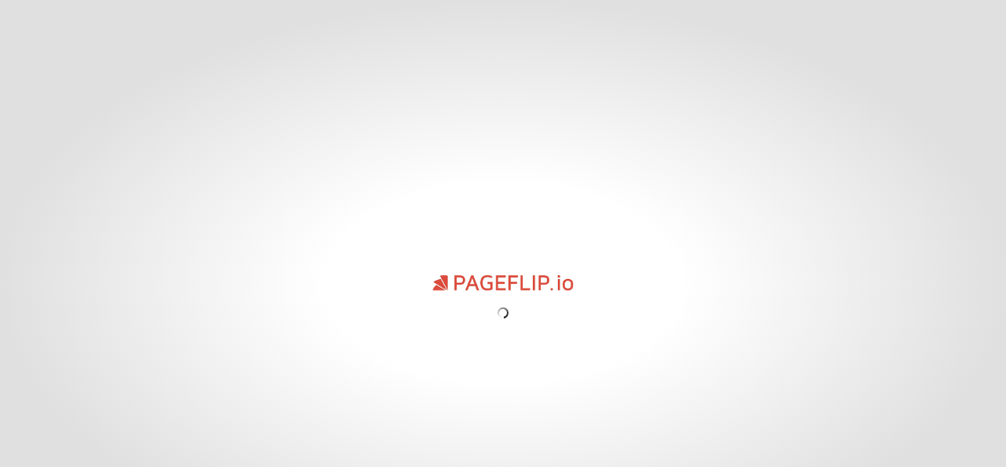

--- FILE ---
content_type: text/html
request_url: http://www.nmccfiles.eu/msarkiv/119/index.html
body_size: 1127
content:
<html>
<head>
<meta http-equiv="Content-Type" content="text/html; charset=utf-8" />
<meta name="viewport" content="width=device-width, initial-scale=1.0, minimum-scale=1.0, maximum-scale=1.0, user-scalable=no, target-density=device-dpi" />
<meta http-equiv="x-ua-compatible" content="IE=edge" />
<meta name="title" content="Pageflip" />
<meta name="description" content="interactive online flipbook by pageflip.io" />
<meta property="og:title" content="pageflip.io" />
<meta property="og:description" content="interactive online publication" />
<meta property="og:image" content="pageflipio/img/socialmedia_icon.png" />
<title>Pageflip</title>
<script>
var trackingId = "%TRACKING_ID%"; //<--- Insert your Google Tracking ID HERE
function trackEvent(a,b){"undefined"!=typeof ga&&ga("send","event","pageflip",a,b)}!function(a,b,c,d,e,f,g){trackingId&&""!=trackingId&&trackingId.indexOf("TRACKING")==-1&&(a.GoogleAnalyticsObject=e,a[e]=a[e]||function(){(a[e].q=a[e].q||[]).push(arguments)},a[e].l=1*new Date,f=b.createElement(c),g=b.getElementsByTagName(c)[0],f.async=1,f.src=d,g.parentNode.insertBefore(f,g))}(window,document,"script","//www.google-analytics.com/analytics.js","ga"),"undefined"!=typeof ga&&ga("create",trackingId,"auto");
</script>
</head>
<body style="background-color: #ffffff">
<noscript><style>#nojs_error{position:relative;font-family:Verdana, sans-serif;text-align:center;top:40px;width:500px;margin:0 auto;border:2px solid #DC4A3B;border-radius:18px;color:#888888;font-size:13px}#nojs_error p{text-align:center;padding:5px 20px}</style><div id="nojs_error"><p><a href="https://pageflip.io" target="_blank"><img src="pageflipio/img/socialmedia_icon.png"></a><br/><b><a href="https://pageflip.io" style="text-decoration:none;color:#888888" target="_blank">Pageflip.io</a> interactive online publications.</b><br/>Please activate javascript in your browser.</p><br/><small>pfiof710170114</small></div></noscript>
<script type="text/javascript">document.bk_parameter={catalog:"MS119::catalog",lang:"en_GB::lang",startPage:"1::startPage",searchQuery:"::searchquery",rasterfariMode:!0},document.write('<script type="text/javascript" src="pageflipio/script/pageflip.js"><' + '/script>');</script>
</body>
</html>


--- FILE ---
content_type: application/javascript
request_url: http://www.nmccfiles.eu/msarkiv/119/pageflipio/script/pageflip.js
body_size: 3543
content:
/*! pageflip.js v7 Copyright 2017 All rights reserved. https://pageflip.io */
!function(){function a(a){document.write(a)}function b(a){document.write('<script type="text/javascript" src="pageflipio/script/'+a+'.js"></script>')}a('<div style="position:absolute; top:0px; left:0px; right:0px; bottom:0px;">'),a('<div style="position: absolute; width: 100%; height: 100%;"><style type="text/css">#bk_content, #bk_preloader, div.container { position: absolute; top: 0px; left: 0px; width: 100%; height: 100%;}</style><div id="bk_content"></div><div id="bk_preloader" style="overflow: hidden; pointer-events: none;"><div style="width: 100%; height: 100%; background: #ddd; background: -moz-radial-gradient(center, ellipse closest-side, #ffffff 0%, #ffffff 35%, #e0e0e0 100%); background: -webkit-radial-gradient(center, ellipse closest-side, #ffffff 0%, #ffffff 35%, #e0e0e0 100%);"></div><div class="container" style="position: absolute; display: table;"><p style="display: table-cell; vertical-align: middle; text-align: center"><span style="display: block; width: 180px; height: 20px; margin: 1em auto;"><img src="[data-uri]" /><img style="position: relative; top: 20px; left: 0px;" src="[data-uri]" /></span></p></div></div></div>');var c=document.createElement("canvas");void 0==c.getContext?(document.getElementById("bk_preloader").style.display="none",a("<style> #browser_error { position: relative; font-family: Verdana, sans-serif; text-align: center; top: 40px; width: 450px; margin: 0 auto; border: 2px solid #fcb814; border-radius: 18px; color: #888888; font-size: 13px; }"),a("#browser_error p { text-align: left; padding: 5px 20px; } </style>"),a('<div id="browser_error">'),a("<p>Pageflip requires the usage of a current browser version. Please update.</p>"),a("</div>")):(delete c,b("jquery"),a('<div id="bk_styles"></div>'),b("pageflipio")),a("</div>")}(); function recommendPage(a,b,c,d,e,f,g,h){location.href="pageflip/php/web/recommendation.php/recommendation/recommendation/process/?page="+a+"&senderMail="+b+"&senderName="+c+"&recipientMail="+d+"&content="+f+"&locale="+g+"&sendCopy="+h}function recommendBookmarks(a,b,c,d,e,f,g,h,i,j){location.href="pageflip/php/web/recommendation.php/recommendation/recommendation/process/?page="+a+"&pagenos="+c+"&bookmarks="+b+"&senderMail="+d+"&senderName="+e+"&recipientMail="+f+"&content="+h+"&locale="+i+"&sendCopy="+j} function gotoURL(a){if(a.indexOf("mailto:")!=-1)return void(location.href=a);0!=a.indexOf("http://")&&0!=a.indexOf("https://")&&0!=a.indexOf("mailto:")&&(a="http://"+a);try{"undefined"==typeof opener||"unknown"==typeof opener||"undefined"==typeof opener.name||"unknown"==typeof opener.name?shopFenster.closed?(pageflipopener=window.open(a,"pageflipopener",""),pageflipopener.focus()):(pageflipopener.location.href=a,pageflipopener.focus()):(opener.location.href=a,opener.blatterkatalogPopup=window,opener.focus())}catch(b){if(opener&&!opener.closed)opener.location.href=a,opener.focus();else try{pageflipopener.closed?(pageflipopener=window.open(a,"pageflipopener",""),pageflipopener.focus()):(pageflipopener.location.href=a,pageflipopener.focus())}catch(b){pageflipopener=window.open(a,"pageflipopener",""),pageflipopener.focus()}}}


--- FILE ---
content_type: application/javascript
request_url: http://www.nmccfiles.eu/msarkiv/119/pageflipio/script/pageflipio.js
body_size: 156064
content:
/*! pageflip.js v7 Copyright 2017 All rights reserved. https://pageflip.io */
(function(Ff,ve){function Vb(){}function we(a,b,c){this.s=a;null==b?this.offset=0:this.offset=b;null==c?this.length=a.byteLength-this.offset:this.length=c;if(0>this.offset||0>this.length||this.offset+this.length>a.byteLength)throw new n(la.hf);}function ub(a){if(a instanceof Array&&null==a.H)this.N=a,this.byteLength=a.length;else{this.N=[];for(var b=0;b<a;){var c=b++;this.N[c]=0}this.byteLength=a}}function uf(){}function n(a){this.ze=a;this.message=String(a);Error.captureStackTrace&&Error.captureStackTrace(this,
n)}function ma(a,b,c){null==c&&(c=!0);null==b&&(b=!0);this["final"]=!1;this.Pl=new xe;this.Fj=this.Ft();this.Ql=null;this.fi=this.ka=0;this.state=b?G.En:G.Oh;this.input=a;this.oc=this.Ld=this.Ee=0;this.fa=null;this.Bi=0;this.Xl=[];for(a=0;19>a;)a++,this.Xl.push(-1);this.window=new ye(c)}function ye(a){this.buffer=Na.ra(65536);this.B=0;a&&(this.sj=new xc)}function xe(){}function Ob(a){this.fa=new Wa;this.Tc=a}function Wb(){}function nc(){}function nd(){}function od(a,b,c){null==b&&(b=0);null==c&&(c=
a.length-b);if(0>b||0>c||b+c>a.length)throw new n(la.hf);this.g=a.g;this.B=b;this.ka=c}function pd(){}function ze(){this.g=[]}function Yc(a,b){this.Yw=a;this.pv=b;this.Tc=null!=b;this.Sj=0;this.s=new Wa}function Ae(a){this.lb=a;this.B=0}function M(){this.F={}}function Be(a,b){this.map=a;this.keys=b;this.index=0;this.count=b.length}function Xb(){this.F={};this.F.Ik={}}function vb(){this.F={}}function Zc(){}function Ja(a,b,c,d,e){null==e&&(e=-1);this.left=a;this.key=b;this.value=c;this.right=d;this.ae=
-1==e?(function(a){a=a.left;return null==a?0:a.ae}(this)>function(a){a=a.right;return null==a?0:a.ae}(this)?function(a){a=a.left;return null==a?0:a.ae}(this):function(a){a=a.right;return null==a?0:a.ae}(this))+1:e}function qd(){}function Ce(a){for(var b=a.length,c=1;b>1<<c;)c++;if(8<c||b!=1<<c)throw new n("BaseCode : base length must be a power of two.");this.wt=a;this.Ld=c}function oc(){}function Na(a){this.length=a.byteLength;this.g=new rd(a);this.g.wG=a;a.OG=this;a.xG=this.g}function xc(){this.dj=
1;this.ej=0}function yc(a){var b=this;this.id=setInterval(function(){b.wg()},a)}function De(a,b){this.gv=a;this.Hv=b}function Ee(a){this.url=a;this.headers=new Yb;this.ID=new Yb;this.async=!0}function sd(){}function l(){}function td(){}function Zb(){}function va(){}function T(){}function zc(a,b,c){null==b&&(b=!1);var d=this;this.source=-1==a.indexOf("\n")?w.replace(a,"\r","\n"):w.replace(a,"\r","");this.pk=b;this.vc=c;this.nq=[];null==this.vc&&(this.vc=function(a,b,c){null==d.nq[a]&&(d.nq[a]=[]);
d.nq[a][b]=c});this.KD()}function U(){}function ud(){}function Xa(){}function vd(a,b,c){null==c&&(c=0);null==b&&(b=0);this.Xg=b;this.yg=c;this.name=a;this.value=0}function Oa(){this.bp=0;this.Ki=[];this.duration=1E3;this.Qa=new nb(h(this,this.Bq))}function $c(){}function wa(){}function bb(){this.Fm=this.si=!1;this.Lv=60;this.Bl=[];this.aC()}function nb(a){this.vc=a;this.U(!1)}function Fe(a,b){null==b&&(b=1);this.Yo=0;this.by=1;this.Qa=new nb(h(this,this.lD));this.by=b;this.vc=a}function pc(){}function wd(){}
function Ac(a){this.object=a;Ac.w(this,a)}function Ge(a,b){Q.call(this,a,b)}function Bc(a){this.hi=!1;this.Sh=this.Th=0;this.Qj=!0;this.wl="bottom";this.vl="left";this.Bd=20;J.call(this,a);this.ha=!0;this.nj=new I("change");this.position=new u;this.hC();this.qe()}function xd(){}function Cc(a){this.object=a;Cc.w(this,a)}function yd(a){J.call(this,a);this.ha=!0;this.position=0;this.nj=new I("change");this.Ba=new Pb;this.Ba.Xi=!0}function zd(a,b){Q.call(this,a,b)}function Ad(){}function Dc(a){this.object=
a;Dc.w(this,a)}function Bd(a){J.call(this,a);this.ve=new u;this.Ba=new Pb;this.Ba.Xi=!0;this.Tg=new u;this.Qa=new nb(h(this,this.If));this.zr=new I("resize")}function Cd(a,b){Q.call(this,a,b)}function Dd(){}function Ec(a){this.object=a;Ec.w(this,a)}function Ed(a,b,c,d){Q.call(this,a,b);this.data=c;this.h=d}function Fd(a,b,c,d,e){null==e&&(e=!1);this.HD=this.Wv=this.jx=0;this.gq=this.cp=null;J.call(this,a);this.pA=e;this.ui=d;this.wz=b;this.tk=c;this.wc=new Ba;this.Kk=[];this.fp=[];this.jo=new vb;
this.ha=!0;this.Qa=new nb(h(this,this.If));this.wc.set(800,800);this.qe()}function wb(a,b,c){this.Ul=!1;var d=new cb;d.Qi(b);this.tk=new xa(c);this.tk.pf.Lf("data",this);this.h=g.nb();this.rw=a;g.gb(this.h);a.appendChild(this.h);this.h.innerHTML=d.cb(this.tk)}function Gd(){}function Fc(a){this.object=a;Fc.w(this,a)}function Hd(a){J.call(this,a);this.ha=!0;this.nj=new I("change");this.ve=new u;this.Ba=new Pb;this.Ba.Xi=!0;this.Tg=new u;this.Qa=new nb(h(this,this.If));this.qe()}function Id(a,b){Q.call(this,
a,b)}function xb(){this.name=xb.K;Ka.c.we(this,xb.K);this.Cc();this.jb()}function Jd(){}function Kd(){}function yb(){this.name=yb.K;Ka.c.we(this,yb.K);ga.c.lo(Jd.fo);this.Cc();this.Mb();this.jb()}function Gc(a){this.object=a;Gc.K(this)}function Hc(a){J.call(this,a)}function Ld(){this.children=[]}function ra(){}function He(a,b){null==a&&(a="0");this.th=a;this.Af=b}function Ie(a,b){this.xh=a;this.position=b}function ad(a,b,c){this.J=a;this.ir=b;this.kb=c;this.Af=0;this.time="";this.error=!1}function Pa(){this.Zx=
!1;this.qx="";this.px=!1;this.name=Pa.K;Ka.c.we(this,Pa.K);this.qe();this.Mb();this.jb();Qb.c.Nk(function(a){return new zb(a)});qa.Da.addEventListener(h(this,this.zq));this.Zp=new Md;V.c.Ok(this.Zp)}function zb(a){this.page=a}function Md(){this.alpha=.4;this.backgroundColor=65280}function Je(a,b,c){this.url=a;this.controller=b;this.vc=c}function Ke(){this.QC=10;this.sm=[];this.Oj=[]}function ob(){this.Tx=this.Yx=!1;this.Ct=[];this.name=ob.K;Ka.c.we(this,ob.K);Ic.c.Ty(function(a){return new Ab(a)});
Qb.c.Nk(function(a){return new qc(a)});this.qe();this.Mb();this.jb();ia.c.sf("catalog_created").addEventListener(h(this,this.gD));qa.Da.addEventListener(h(this,this.zq))}function Le(a,b,c,d){this.jp=this.Rj=this.Uw=!1;this.x=this.y=-1;this.es=a;this.x=b;this.y=c;this.Rk=new ja(b*d,c*d,d,d)}function bd(a,b){this.Zd=[];this.Mq=this.Im=!1;this.Vh=!0;this.visible=!1;Bb.call(this,a,b);this.rk=new Ke}function Nd(a,b){$b.call(this,a,b)}function qc(a){this.sq=this.Qp=this.mw=!1;this.page=a;this.df=[];this.Yi=
[]}function Ab(a){this.Gw=!1;this.J=a;this.Cj=new vb;this.zf=[];this.Dj=[]}function Me(a,b,c,d){this.id=a;this.Ht=d;this.SB=b;this.FB=c;this.iu=this.At=!1;this.Lo=[]}function Ne(a){this.bq=0;this.id=a;this.hh=!1;this.dv=[]}function Oe(a){this.JF=a;this.Vp=[];this.zw=[]}function Pe(a,b){this.Kz=a;this.backgroundColor=b;this.Rt=[]}function W(){}function Jc(a){this.object=a;Jc.K(this)}function Qe(a,b){null==b&&(b=!1);this.append=!0;this.tw=null;this.tw=a;this.append=b}function ga(){this.Bm=null;this.hr=
"art_nr";this.Ux=!0;this.uo=null;this.name=ga.K;Ka.c.we(this,ga.K);this.gr=[];this.gr.push("add2cart");this.Cc();this.Mb();this.jb();this.hu=[];Qb.c.Nk(function(a){return new Cb(a)})}function Cb(a){this.tq=this.Wh=this.hh=!1;this.page=a;this.dc=[];this.Sk=new M}function Y(a,b){Q.call(this,a,b)}function Od(){}function Kc(a){this.object=a;Kc.K(this)}function Pd(a,b){this.cm=!1;this.pm=this.Oq=0;this.kw="false";J.call(this,a);this.Zj=new M;this.er=[];this.Ze=[];this.Kq=[];this.zb=new ja;this.Kg=b;this.ha=
!0;this.Nq=new I(Y.Ja);this.Lq=new I(Y.Da);this.Ej=new I(Y.rd);this.ar=new I(Y.Ke);this.$q=new I(Y.Je);this.Uq=new I(Y.Ka);this.cr=new I(Y.$a);this.vq=new I(Y.sd)}function Re(a,b){this.sl=1;this.ou=-1;this.nu=2130706432;this.JD=a;this.xm=[];this.Pk=[];this.Lk=[];this.outline=!1;this.map=new Xb;this.typeName=b;this.cu=g.nb()}function Se(a,b,c){this.qh=null;this.active=!1;this.h=a;this.gh=b;g.gb(a);c&&(this.qh=X.create(),g.gb(this.qh),g.dd(a,this.qh))}function Db(){this.Ge=this.pl=0;this.name=Db.K;
Ka.c.we(this,Db.K);this.qe();this.Mb();this.jb()}function sa(){}function Qd(){}function Eb(){this.name=Eb.K;Ka.c.we(this,Eb.K);this.jq();this.Cc();this.Mb();this.jb()}function Lc(a){this.object=a;Lc.w(this,a)}function Rd(a,b){this.mm=1;this.scale=.3;this.Yb=null;this.ha=!0;J.call(this,a);this.Cb=new La;this.Lb=new La;this.X=new db;this.position=new u;this.zb=new ja;this.Kg=b;this.Og=!0}function Te(){}function Sd(a){Rb.call(this,a)}function Rb(a){this.page=a;this.Od=new M;this.Ea=new ja;this.Kf=null}
function Ue(){this.Jf=[];this.Kc=0}function Td(){}function Ud(){}function Fb(){this.name=Fb.K;Ka.c.we(this,Fb.K);ga.c.lo(Td.fo);this.Cc();this.Mb();this.jb()}function Mc(a){this.object=a;Mc.K(this)}function pb(a,b){this.ph=!1;this.Rv=950;this.Dx=450;this.Um=this.qf=this.Wl=!1;this.Iv=this.pu=this.hv="";J.call(this,a);this.bottom=new Ve(b);this.Jj();this.Xx=h(this,this.Wz);this.Vx=h(this,this.Uz);this.ZF=h(this,this.Vz)}function Ve(a){this.Et=a}function cd(){this.hidden=!0;this.wi=new Image;this.tb=
g.Ef();this.Ev=[];g.attachEvent(this.tb,"dragstart",function(a){p.preventDefault(a)});g.attachEvent(this.wi,"load",h(this,this.Qm));g.attachEvent(this.tb,"load",h(this,this.Dq))}function Vd(){}function Gb(){this.name=Gb.K;Ka.c.we(this,Gb.K);this.Cc();this.Mb();this.jb()}function Nc(a){this.object=a;Nc.w(this,a)}function Wd(a,b){this.Ta=this.xb=0;this.us=this.Tp=1;this.nn=this.ys=this.Ue=this.yh=this.mq=this.Mi=this.zg=this.sk=0;this.mf=[];this.Yb=null;this.nc=new ja;this.ha=!0;J.call(this,a);this.A=
new La;this.X=new db;this.position=new u;this.zb=new ja;this.Kg=b;this.Og=!0}function Ca(){}function Hb(){Hb.c=this;this.bg=new na;this.kb=new Ib;this.yl=new Ib;this.eu=new na;K.C().Ed.Lf("dictionary",this.eu)}function rc(){}function dd(){this.Tz=function(a,b,c,d,e){d=z.ra(d);a="";b=0;for(b=e.length-1;!(-1>=b)&&"-"!=t.substr(e,b,1)&&null!=z.ra(e.substring(b,e.length));)b--;0<=b?(a=e.substring(0,b+1),b=z.ra(e.substring(b+1))):b=z.ra(e);e=z.Ka(d+c);d=a;null!=b&&(d=a+z.Ka(b+c));return{id:e,XC:d}}}function R(){}
function Qb(){this.tj=[]}function We(a,b,c){null==c&&(c="");this.id=b;this.name=c;this.index=a}function ed(){}function Xe(){this.map=new M}function ta(a,b,c,d){this.name=a;this.D=new Ba(b,c);this.Sx=d}function Ye(){}function Xd(a){this.J=a}function eb(){this.It=[]}function Ic(){this.tj=[]}function Qa(a){this.kb=[];this.Pj=[];this.bg=[];this.xml=a}function fd(){this.kb=[]}function Ze(a,b,c,d){this.id=a;this.page=b;this.url=c;this.Qd=d}function $e(a){this.visible=!0;this.controller=a;this.A=new La;
this.position=new u}function Yd(a){this.a=a;this.Yd=new $e(this)}function gd(a){this.visible=!0;this.scale=1;this.controller=a;this.Cb=new La;this.Lb=new La;this.position=new u}function Zd(a){this.Wa=!1;this.su=this.gi=0;this.aA=!0;this.a=a;this.Pb=new gd(this);this.rb=new gd(this);this.kc=new gd(this);this.Jj()}function fb(){this.yk=!1;this.backgroundColor=0;this.qj=!1;this.bv=0;this.ld=!1}function af(a,b,c){this.$x=[];this.vp=[];this.l=a;this.width=b;this.height=c}function bf(a){this.Zj=new vb;
this.l=a}function $d(a,b){this.l=a;this.size=b;this.Zi=a.createBuffer();this.Lh=new Float32Array(b<<1);this.Zi.zC=2;this.Zi.YC=b;a.bindBuffer(34962,this.Zi);a.bufferData(34962,this.Lh,35048);this.Wi=a.createBuffer();this.qk=new Float32Array(b<<1);this.Wi.zC=2;this.Wi.YC=b;a.bindBuffer(34962,this.Wi);a.bufferData(34962,this.qk,35048)}function cf(a,b,c){this.ig=null;this.l=a;this.width=b;this.height=c}function ac(a,b){null==b&&(b=1);this.alpha=1;this.color=0;this.color=a;this.alpha=b}function qb(){this.alpha=
1;this.Ia=[]}function rb(){this.jv=!0;this.Vf=null;this.alpha=1;this.Oe=[];this.Jh=new u;this.Yg=new u}function ae(){this.Sf=this.zk=this.Bg=this.qn=this.color=0;this.alpha=1}function La(){this.alpha=1}function bc(){this.alpha=1}function Sb(){this.ws=!1;this.j=null;this.alpha=1}function cc(a,b,c){this.ratio=a;this.alpha=b;this.color=c}function df(){}function Oc(){this.backgroundColor=0;this.qj=!1;this.ql=new Da;this.ld=!1}function be(){this.scale=1;this.j=null;this.opacity=1}function ce(){}function dc(){this.Ji=
dc.AC;this.ym=!1;this.Aw=new M;this.$j=[];Jb.c.$p.addEventListener(h(this,this.cw))}function ef(a,b){this.j=a;this.ns=b}function V(){this.cy=null;this.lv=[];this.Xj=new de;this.Ok(this.Xj);this.lw=new ee;this.Ok(this.lw)}function de(){this.Tm=1;this.active=!0}function ee(){this.alpha=.09}function Tb(){this.Pk=[];this.rs=[];this.Wp=[]}function Ra(a){this.Cl=new M;this.ready=!1;this.Ga=X.create();this.Ga.width=a.width|0;this.Ga.height=a.height|0}function hd(){var a=this;this.kr=[];this.h=g.Ef();this.ri=
this.pi=!1;this.jh=function(){a.pi=!0;a.ri=!1;a.NF();Jb.c.or(a);a.dk()};this.Vg=function(){va.co()||(a.ri=!1,a.dk())}}function sc(){}function Jb(){this.kv=new M;this.nz=[];this.oz=[];this.am=new M;this.fm=0;this.$p=new I("image_queue_empty")}function fe(){}function db(){this.ms=0;db.Ms.push(this);this.sr=[];this.ku=[];this.D=new Ba;this.Qa=new nb(h(this,this.If));this.Qa.U(!1);this.Vw=[]}function ge(){this.Yr=this.Zr=0;this.Al=-1;this.Ol=this.Bo=1;this.os=!1;this.Yk=this.Zk=0;this.alpha=1;this.kh=
new Da;this.PC=new Da;this.Gj=new Da;this.Gj.pe();this.D=new Ba;this.ii=0;this.Cd=[];this.Kj=[];this.ti=[];this.Io=new ec;this.Dt=0;this.pb=O.gf;for(var a=0;5>a;)a++,this.Cd.push(new u),this.ti.push(new u),this.Kj.push(new u)}function ff(a){this.Wg=a;this.Pf(0);this.Ri(0);this.Qf(0);this.Si(0);this.zh=0;this.Mg=!1;this.Xb();this.active=!1}function gf(a){this.Bh=new rb;this.Ti=new rb;this.controller=a;this.pa=new u;this.size=new Ba;this.Jg=new u;this.Wf=new u;this.ob=new u;this.ei=new u;this.axis=
new ff(this);this.axis.active=!1;this.Pa=new ge;this.aa=new ge;this.A=new La;this.state=ea.hb;this.rx=new u;this.sx=new u;this.HF=new ec;this.fC();this.Bh.Oe.push(new cc(0,.6,4));this.Bh.Oe.push(new cc(1,0,9))}function Kb(a){this.kt=5;this.Yh=800;this.a=a;this.Jc=[];this.gd=null;this.vb=[];this.$b=[];this.Qa=new nb(h(this,this.If));this.state=P.hb;this.ku=[]}function Pc(a){this.ha=!1;this.a=a;this.Gh=new id(this,-1);this.Hh=new id(this,1)}function $b(a,b){this.nc=new ja;this.jl=this.il=0;this.Jd=
1;this.alpha=0;this.visible=!1;this.mb=a;this.source=b;this.A=new La;this.j=Tb.c.Zg(new Ba(a,a));this.A.j=this.j;this.fq()}function hf(a,b){this.visible=!0;this.controller=b;this.type=a;this.A=new La;this.visible=!1}function he(a){this.ha=!0;this.a=a;this.page=new hf(1,this);this.ga(!1)}function id(a,b){this.Vh=!0;this.visible=!1;Bb.call(this,a,b)}function Bb(a,b){this.Gf=this.ng=0;this.mb=512;this.vh=-1;this.vh=b;this.hd=a;this.df=[]}function jd(a){this.ha=!0;this.a=a;this.ie=new ie(-1,this);this.jd=
new ie(1,this);this.ga(!1)}function ie(a,b){this.Jd=1;this.alpha=0;this.tl=!1;this.visible=!0;this.controller=b;this.type=a;this.A=new La;this.fq();this.ga(!1)}function ya(a){this.a=a}function S(){}function jf(a){this.dg=a}function kf(a){this.dg=a}function tc(){}function Ya(){}function gb(a){this.a=a}function Ea(a){this.Uo=this.To=.2;this.borderWidth=.1;this.type=a;this.ta=new ja;this.Kh=new ja;this.$f=new ja;this.Lg=new ja;this.rh=new ja}function sb(a){this.Nh=this.Wa=this.Yj=this.Dg=!1;this.marginLeft=
this.marginRight=this.marginBottom=this.marginTop=20;this.Xr=!1;this.a=a;this.pa=new u;this.of=new u;this.Vv=new u;this.Ec(1);this.Eb=new Ba;this.tm=new u;this.mC();this.YB()}function fc(a){this.a=a}function je(){}function Sa(a){this.object=a;Sa.w(this,a)}function qa(a){this.Yb=this.ad=null;this.ps=!0;this.Fo=new ac(11184810);this.Do=null;this.Uk=this.Co=0;this.zm=this.fr=!1;this.ha=this.qs=!0;this.qt=[];this.pt=[];this.Ao=null;J.call(this,a);this.jm=new Ba;this.position=new u;this.Ma=new u;this.Ec(1);
this.wm=this.rg=this.qm=!1;this.mp=this.Ab=null;this.Ic=new ja;this.X=new db;this.X.lm=h(this,this.lm);this.X.km=h(this,this.km);this.v=new sb(this);this.Bv=new jd(this);this.BF=new he(this);this.Ox=new Pc(this);this.ba=this.Wm=this.Bv;this.cl=new Zd(this);this.bl=new Kb(this);this.dl=new Yd(this);this.Sg=new u;this.iq();this.vm=new I(C.Ie);this.Tq=new I(C.Ka);this.br=new I(C.$a);this.$h=new I(C.qd);this.uh=new I(C.ud);this.sh=new I(C.Da);this.om=new I(C.Ja);this.Di=new I(C.vd);this.qw=new I(C.td);
this.Xq=new I(C.be);this.xw=new I(C.Fe);this.Yq=new I(C.ge);this.Zq=new I(C.He);this.Wq=new I(C.$d);this.Vq=new I(C.wd);this.Te=new Ea(Ea.$a);this.af=new Ea(Ea.ia);dc.c.kf(this);this.Nm(null);this.uj()}function C(a,b){this.Sc=new u;this.Ei=new u;this.Ab=x.Ub;Q.call(this,a,b)}function gc(a){this.object=a;gc.K(this)}function hc(a){this.object=a;hc.K(this)}function hb(){this.og=[]}function ke(){}function tb(){this.cv=0;this.name=tb.K;Ka.c.we(this,tb.K);ya.cc("large_image",function(a){return new jd(a)});
ya.cc("large_image_tile",function(a){return new Pc(a)});this.jq();this.Cc();this.Mb();this.jb()}function le(){}function Qc(a){this.Wh=this.hh=this.enabled=!1;this.zo=[];this.Yf=E.c.ji("articleview");this.page=a}function Lb(a){this.page=a}function Ta(){this.xk=null;this.name=Ta.K;Ka.c.we(this,Ta.K);Qb.c.Nk(function(a){return new Qc(a)});this.Cc();this.Mb();this.jb()}function Rc(a){this.object=a;Rc.w(this,a)}function ib(a,b,c){this.clientX=this.clientY=null;this.yd=[];this.rm=[];this.dr=new Zc;this.ea=
[];this.ha=!0;J.call(this,a);this.position=new u;this.Ad=null;this.Pg=2;this.ea[0]=1;this.ea[1]=2;this.ea[2]=3;this.direction=0;this.vg=this.kg=this.vw=this.qg=this.Rl=!1;this.fontSize=ib.ia;this.bs=!0;this.cs=!1;this.gl=!0;this.nk=this.Ho=!1;this.Jz=c;this.Og=!0;this.zb=new ja;this.Kg=b;this.Jj()}function Ka(){this.Pj=[];this.Ov=new M}function fa(a){this.name=a}function me(a,b){ic.call(this,a,35633,b)}function kd(){this.xA=new M;this.aG=new M}function ne(a,b,c){this.kl=!1;this.l=a;this.up=c;this.ss=
b}function oe(a,b){ic.call(this,a,35632,b)}function ic(a,b,c){this.kl=!1;this.l=a;this.type=b;this.source=c}function lf(a){this.src=a}function ka(){this.Kx=new M;this.od=new xa(null);this.od.pf=K.C().Ed;this.Gv=[];this.od.lu="rootTemplateContext"}function xa(a){this.lu="Unnamed";this.Nd=this.pf=null;this.Nd=a;this.pf=null!=a?new ld(a.pf):new ld(null);this.kn=new M;this.cn=new M}function cb(a){null==a&&(a="");this.src=null;this.name="";this.Qi(a)}function uc(a,b){this.name=a;this.content=b;this.DF=
[];this.Kw=new za("< *"+a+" */>","g");this.Lw=new za("< *"+a+" (.*?)/>","g");this.Mw=new za("< *"+a+"(.*?)>([^]*?)</"+a+" *>","g")}function ca(){}function Sc(a){this.object=a;Sc.w(this,a)}function pe(a){J.call(this,a)}function J(a){this.Og=!1;this.ec=a;this.Ea=new ja}function E(){var a=this;this.Qo=[];this.So=[];this.Ro=new M;p.attachEvent(g.bc(),p.Dn,function(){a.lf()})}function Pb(){this.bj=50;this.aj=400;this.Es=10;this.wy=1E3;this.Ds=300;this.Xi=this.Wa=this.um=this.Fi=this.Ui=this.Ng=!1;this.Wx=
!0;this.va=new M;this.js=Za.Us();this.Ob=new Mb;this.Ob.type=Mb.$F;this.Zc=new Mb;this.Zc.type=Mb.Dv;this.Vi=new u;this.$c=[];this.of=new u;this.ih=new u}function v(a,b){Q.call(this,a,b);this.ve=[]}function Mb(){this.valid=!0}function qe(){}function Fa(){}function jb(){var a=this;this.ol=new M;p.attachEvent(g.bc(),p.Dn,function(){a.update()})}function Tc(a){this.object=a;Tc.w(this,a)}function mf(a){this.io=!1;this.name=a;this.images=[]}function nf(a){this.ec=a}function $a(a,b,c,d){this.Nb=b;this.element=
a;this.Yc=c;this.Nd=d;this.U(!0)}function of(a,b,c,d,e,f,k){null==a?Z.error("Model2ElementDataBind: Element is null"):(this.Nb=b,this.element=a,this.propertyName=c,this.context=d,this.attributeName=e,this.prefix=f,this.$m=k,null==f&&(this.prefix=""),null==k&&(this.$m=""),this.U(!0))}function K(){this.Zo=new Xb;this.vr=new Xb;this.Xw=new M;Ga.C().nt(h(this,this.jD));this.ap=[];this.wr=[]}function ld(a){this.Nd=a;this.$o=new M}function jc(a){this.object=a;jc.K(this)}function Za(){}function p(){}function pf(){this.Qe=
g.Ef()}function Ha(){}function F(){}function Ma(){}function g(){}function vc(){this.dm=new M}function X(){}function ba(){}function re(a){this.cursor=0;this.buffer=a;this.view=new yf(a)}function ha(){}function Ua(){}function ja(a,b,c,d){null==d&&(d=0);null==c&&(c=0);null==b&&(b=0);null==a&&(a=0);this.position=new u(a,b);this.D=new Ba(c,d)}function u(a,b){null==b&&(b=0);null==a&&(a=0);this.x=a;this.y=b}function Da(a,b,c,d,e,f){null==a?this.N=1:this.N=a;null==b?this.g=0:this.g=b;null==c?this.Fa=0:this.Fa=
c;null==d?this.d=1:this.d=d;null==e?this.xa=0:this.xa=e;null==f?this.ya=0:this.ya=f}function ec(a,b){null==a&&(a=new u);null==b&&(b=new u);this.pc=a;this.qc=b}function se(){}function Ba(a,b){null==b&&(b=0);null==a&&(a=0);this.Za(a);this.yb(b)}function qf(){}function ia(){this.va=new M}function kb(){this.Sq=new M;this.UD=new za("\\[[a-zA-Z_0-9.]*\\]","gm")}function Z(){}function Ib(){this.Od=new M;this.children=[]}function na(){this.Od=new M}function Ga(){this.Lt=new I(Uc.T,function(a,b,c){return new Uc(a,
b,c)})}function I(a,b){this.sp=a;this.Yl=[];null==b&&(b=function(a,b){return new Q(a,b)});this.oA=b}function aa(){}function md(){}function Uc(a,b,c){Q.call(this,a,b);this.propertyName=c}function Q(a,b){this.ip=a;this.source=b}function Vc(){var a=this,b=new Oa;this.object=b;b.duration=1E3;b.Fd=Xa.ud;this.Ji=new vd;b.addRange(this.Ji);this.Ag=[];this.Uj=[];Vc.Kn(this);b.Rc=function(){for(var b=a.Ji.value,d=0,e=a.Ag;d<e.length;){var f=e[d];++d;f(b)}E.c.lf()};b.Ye=function(){for(var b=0,d=a.Uj;b<d.length;){var e=
d[b];++b;e()}E.c.lf()}}function Va(){this.nx="scripts/";this.Br=0;this.scripts=[];this.mx=new M}function rf(a,b){this.type=a;this.value=b}function Ub(){this.gx=new M}function Wc(a){this.object=a;Wc.K(this)}function kc(a,b){this.source=a;this.url=b}function lb(a){this.Bb=a;lb.K(this)}function Xc(){this.Ag=[];this.object=new nb(h(this,this.Bq));Xc.Kn(this)}function da(a,b){this.ru=!1;var c=this;this.object=a;this.Ag=[];this.Uj=[];da.Re(this);null!=b&&(this.h=b,a.Rc=function(a){function b(e){var f=a.S(e);
null!=f&&(c.h.style[e]="opacity"==e?f.value:f.value+"px")}b(da.ub);b(da.Sb);b(da.gb);b(da.Tb);b(da.nb);b(da.Gb);var f=a.S("scrollTop");null!=f&&(c.h.scrollTop=f.value);for(var f=0,k=c.Ag;f<k.length;){var y=k[f];++f;y(c)}E.c.lf()},a.Ye=function(){for(var a=0,e=c.Uj;a<e.length;){var f=e[a];++a;f(c)}c.ru&&g.Qb(b,!1);E.c.lf()})}function H(a){this.object=a}function mb(){}function te(){}function wc(){this.Od=new M}function lc(){}function Aa(){}function Ia(){this.ox=this.Lx=!1}function m(a){this.nodeType=
a;this.children=[];this.Tk=new M}function ue(){}function w(){}function Wa(){this.g=""}function z(){}function oa(){}function sf(a){this.head=a;this.ze=null}function Yb(){this.length=0}function vf(){}function t(){}function za(a,b){b=b.split("u").join("");this.r=new RegExp(a,b)}function D(){return R.Ke(this,"")}function q(a,b){function c(){}c.prototype=a;var d=new c,e;for(e in b)d[e]=b[e];b.toString!==Object.prototype.toString&&(d.toString=b.toString);return d}function zf(a){return a instanceof Array?
function(){return t.cc(a)}:"function"==typeof a.iterator?h(a,a.iterator):a.iterator}function h(a,b){if(null==b)return null;null==b.bd&&(b.bd=Af++);var c;null==a.Up?a.Up={}:c=a.Up[b.bd];null==c&&(c=function(){return c.method.apply(c.scope,arguments)},c.scope=a,c.method=b,a.Up[b.bd]=c);return c}za.b=!0;za.prototype={match:function(a){this.r.global&&(this.r.lastIndex=0);this.r.lg=this.r.exec(a);this.r.ix=a;return null!=this.r.lg},Ff:function(){if(null==this.r.lg)throw new n("No string matched");return{B:this.r.lg.index,
ka:this.r.lg[0].length}},OC:function(a,b,c){null==c&&(c=-1);if(this.r.global){this.r.lastIndex=b;this.r.lg=this.r.exec(0>c?a:t.substr(a,0,b+c));if(b=null!=this.r.lg)this.r.ix=a;return b}if(c=this.match(0>c?t.substr(a,b,null):t.substr(a,b,c)))this.r.ix=a,this.r.lg.index+=b;return c},replace:function(a,b){return a.replace(this.r,b)},map:function(a,b){var c=0,d=new Wa;do{if(c>=a.length)break;else if(!this.OC(a,c)){d.add(t.substr(a,c,null));break}var e=this.Ff();d.add(t.substr(a,c,e.B-c));d.add(b(this));
0==e.ka?(d.add(t.substr(a,e.B,1)),c=e.B+1):c=e.B+e.ka}while(this.r.global);!this.r.global&&0<c&&c<a.length&&d.add(t.substr(a,c,null));return d.g},f:za};t.b=!0;t.uy=function(a){var b=a.getMonth()+1,c=a.getDate(),d=a.getHours(),e=a.getMinutes(),f=a.getSeconds();return a.getFullYear()+"-"+(10>b?"0"+b:""+b)+"-"+(10>c?"0"+c:""+c)+" "+(10>d?"0"+d:""+d)+":"+(10>e?"0"+e:""+e)+":"+(10>f?"0"+f:""+f)};t.jn=function(a,b){var c=a.charCodeAt(b);return c!=c?void 0:c};t.substr=function(a,b,c){if(null!=b&&0!=b&&null!=
c&&0>c)return"";null==c&&(c=a.length);0>b?(b=a.length+b,0>b&&(b=0)):0>c&&(c=a.length+c-b);return a.substr(b,c)};t.indexOf=function(a,b,c){var d=a.length;0>c&&(c+=d,0>c&&(c=0));for(;c<d;){if(a[c]===b)return c;c++}return-1};t.remove=function(a,b){var c=t.indexOf(a,b,0);if(-1==c)return!1;a.splice(c,1);return!0};t.cc=function(a){return{du:0,rt:a,O:function(){return this.du<this.rt.length},next:function(){return this.rt[this.du++]}}};vf.b=!0;vf.je=function(a,b){for(var c=zf(a)();c.O();){var d=c.next();
if(b(d))return!0}return!1};Yb.b=!0;Yb.prototype={add:function(a){a=[a];null==this.F?this.F=a:this.q[1]=a;this.q=a;this.length++},iterator:function(){return new sf(this.F)},toString:function(){var a,b=!0,c=this.F;for(a="{";null!=c;)b?b=!1:a+=", ",a+=z.Ka(z.Ka(c[0])),c=c[1];return a+"}"},f:Yb};sf.b=!0;sf.prototype={O:function(){return null!=this.head},next:function(){this.ze=this.head[0];this.head=this.head[1];return this.ze},f:sf};Math.b=!0;oa.b=!0;oa.yy=function(a,b){try{return a[b]}catch(c){return c instanceof
n&&(c=c.ze),null}};oa.ft=function(a,b,c){a[b]=c};oa.mg=function(a){var b=[];if(null!=a){var c=Object.prototype.hasOwnProperty,d;for(d in a)"__id__"!=d&&"hx__closures__"!=d&&c.call(a,d)&&b.push(d)}return b};oa.jy=function(a){return"function"==typeof a&&!(a.b||a.tc)};oa.compare=function(a,b){return a==b?0:a>b?1:-1};oa.Os=function(a){return null!=a&&null!=a.H};oa.iH=function(a,b){if(!Object.prototype.hasOwnProperty.call(a,b))return!1;delete a[b];return!0};z.b=!0;z.Ka=function(a){return R.Ke(a,"")};z["int"]=
function(a){return a|0};z.ra=function(a){var b=parseInt(a,10);0!=b||120!=t.jn(a,1)&&88!=t.jn(a,1)||(b=parseInt(a));return isNaN(b)?null:b};z.dy=function(a){return parseFloat(a)};Wa.b=!0;Wa.prototype={add:function(a){this.g+=z.Ka(a)},de:function(a,b,c){this.g=null==c?this.g+t.substr(a,b,null):this.g+t.substr(a,b,c)},f:Wa};w.b=!0;w.Ls=function(a,b){a=a.split("&").join("&amp;").split("<").join("&lt;").split(">").join("&gt;");return b?a.split('"').join("&quot;").split("'").join("&#039;"):a};w.Ak=function(a){return a.split("&gt;").join(">").split("&lt;").join("<").split("&quot;").join('"').split("&#039;").join("'").split("&amp;").join("&")};
w.Ss=function(a,b){var c=t.jn(a,b);return 8<c&&14>c||32==c};w.Xs=function(a){for(var b=a.length,c=0;c<b&&w.Ss(a,c);)c++;return 0<c?t.substr(a,c,b-c):a};w.bt=function(a){for(var b=a.length,c=0;c<b&&w.Ss(a,b-c-1);)c++;return 0<c?t.substr(a,0,b-c):a};w.mh=function(a){return w.Xs(w.bt(a))};w.Py=function(a,b){var c="";if(0>=a.length)return c;for(;c.length<b;)c=a+c;return c};w.replace=function(a,b,c){return a.split(b).join(c)};w.na=function(a,b){return a.charCodeAt(b)};var L={tc:!0,Be:"TNull TInt TFloat TBool TObject TFunction TClass TEnum TUnknown".split(" "),
Gk:["TNull",0]};L.Gk.toString=D;L.Gk.H=L;L.Yn=["TInt",1];L.Yn.toString=D;L.Yn.H=L;L.Wn=["TFloat",2];L.Wn.toString=D;L.Wn.H=L;L.Vn=["TBool",3];L.Vn.toString=D;L.Vn.H=L;L.Hk=["TObject",4];L.Hk.toString=D;L.Hk.H=L;L.Xn=["TFunction",5];L.Xn.toString=D;L.Xn.H=L;L.Zs=function(a){a=["TClass",6,a];a.H=L;a.toString=D;return a};L.Fy=function(a){a=["TEnum",7,a];a.H=L;a.toString=D;return a};L.Zn=["TUnknown",8];L.Zn.toString=D;L.Zn.H=L;ue.b=!0;ue["typeof"]=function(a){switch(typeof a){case "boolean":return L.Vn;
case "string":return L.Zs(String);case "number":return Math.ceil(a)==a%2147483648?L.Yn:L.Wn;case "object":if(null==a)return L.Gk;var b=a.H;if(null!=b)return L.Fy(b);a=R.Pe(a);return null!=a?L.Zs(a):L.Hk;case "function":return a.b||a.tc?L.Hk:L.Xn;case "undefined":return L.Gk;default:return L.Zn}};ue.vy=function(a){return a[1]};m.b=!0;m.Ka=function(a){return Wb.Pn(a)};m.createElement=function(a){var b=new m(m.c);if(b.nodeType!=m.c)throw new n("Bad node type, expected Element but found "+b.nodeType);
b.nodeName=a;return b};m.Ja=function(a){var b=new m(m.qd);if(b.nodeType==m.o||b.nodeType==m.c)throw new n("Bad node type, unexpected "+b.nodeType);b.nodeValue=a;return b};m.vd=function(a){var b=new m(m.ff);if(b.nodeType==m.o||b.nodeType==m.c)throw new n("Bad node type, unexpected "+b.nodeType);b.nodeValue=a;return b};m.Je=function(a){var b=new m(m.He);if(b.nodeType==m.o||b.nodeType==m.c)throw new n("Bad node type, unexpected "+b.nodeType);b.nodeValue=a;return b};m.wd=function(a){var b=new m(m.Gc);
if(b.nodeType==m.o||b.nodeType==m.c)throw new n("Bad node type, unexpected "+b.nodeType);b.nodeValue=a;return b};m.Pe=function(a){var b=new m(m.Ie);if(b.nodeType==m.o||b.nodeType==m.c)throw new n("Bad node type, unexpected "+b.nodeType);b.nodeValue=a;return b};m.Ke=function(){return new m(m.o)};m.prototype={av:function(){if(this.nodeType!=m.c)throw new n("Bad node type, expected Element but found "+this.nodeType);return this.nodeName},CB:function(){if(this.nodeType==m.o||this.nodeType==m.c)throw new n("Bad node type, unexpected "+
this.nodeType);return this.nodeValue},get:function(a){if(this.nodeType!=m.c)throw new n("Bad node type, expected Element but found "+this.nodeType);return this.Tk.get(a)},set:function(a,b){if(this.nodeType!=m.c)throw new n("Bad node type, expected Element but found "+this.nodeType);this.Tk.set(a,b)},je:function(a){if(this.nodeType!=m.c)throw new n("Bad node type, expected Element but found "+this.nodeType);return this.Tk.je(a)},attributes:function(){if(this.nodeType!=m.c)throw new n("Bad node type, expected Element but found "+
this.nodeType);return this.Tk.keys()},elements:function(){if(this.nodeType!=m.o&&this.nodeType!=m.c)throw new n("Bad node type, expected Element or Document but found "+this.nodeType);for(var a=[],b=0,c=this.children;b<c.length;){var d=c[b];++b;d.nodeType==m.c&&a.push(d)}return t.cc(a)},Xa:function(a){if(this.nodeType!=m.o&&this.nodeType!=m.c)throw new n("Bad node type, expected Element or Document but found "+this.nodeType);for(var b=[],c=0,d=this.children;c<d.length;){var e=d[c];++c;var f;if(f=
e.nodeType==m.c){if(e.nodeType!=m.c)throw new n("Bad node type, expected Element but found "+e.nodeType);f=e.nodeName==a}f&&b.push(e)}return t.cc(b)},xc:function(){if(this.nodeType!=m.o&&this.nodeType!=m.c)throw new n("Bad node type, expected Element or Document but found "+this.nodeType);for(var a=0,b=this.children;a<b.length;){var c=b[a];++a;if(c.nodeType==m.c)return c}return null},jf:function(a){if(this.nodeType!=m.o&&this.nodeType!=m.c)throw new n("Bad node type, expected Element or Document but found "+
this.nodeType);null!=a.parent&&a.parent.removeChild(a);this.children.push(a);a.parent=this},removeChild:function(a){if(this.nodeType!=m.o&&this.nodeType!=m.c)throw new n("Bad node type, expected Element or Document but found "+this.nodeType);return t.remove(this.children,a)?(a.parent=null,!0):!1},toString:function(){return Ob.Ca(this)},f:m};Ia.b=!0;Ia.hz=function(){Ia.c=new Ia;null!=g.getElementById("bk_styles")?window.setTimeout(function(){Ia.c.w()},30):Ia.c.w()};Ia.prototype={w:function(){var a=
this,b=g.bc();b["GlobalHaxe"]=Aa.c;b[Ia.Ay]=Aa.c;this.Zh=g.nb();this.kj=g.nb();this.Wk=g.nb();this.Zh.appendChild(this.kj);this.Zh.appendChild(this.Wk);g.gb(this.Zh);g.et(this.Zh);g.gb(this.kj);g.et(this.kj);this.kj.className="bkContent";g.gb(this.Wk);g.Qb(this.Wk,!1);b=g.getElementById("bk_content");null==b?g.Ks().appendChild(this.Zh):b.appendChild(this.Zh);this.eC();this.jb();this.rC();this.Lz();this.Mz();this.bC();var c=Ub.c;c.w();var b="templates/",d="main.html",e="scripts/",f="config.js",k="",
y=g.ub()[Ia.xy];if(null!=y){var ua=y.Yc;null!=ua&&(b=Zb.Fs(ua),d=Zb.ay(ua));ua=y.BG;null!=ua&&(e=Zb.Fs(ua),f=Zb.ay(ua));ua=y.DG;null!=ua&&(k=ua)}y=c.Jp("css");null!=y?(k=g.getElementById("bk_styles"),null!=k&&(k.innerHTML='<style type="text/css"></style>',k.firstElementChild.innerHTML=y)):""!=k&&(y=window.document.createElement("link"),y.href=k,y.type="text/css",y.media="all",y.rel="stylesheet",window.document.head.appendChild(y));this.Jv=new xa(ka.c.od);this.Jv.lu="mainTplContext";Va.c.Hq=function(){Va.FC(a.uq.Hm(),
a.Wk);a.ox=!0;ia.c.sf("startup").nf();a.Qt()};Va.c.nx=e;c=c.Jp("script");null!=c?(this.uq=new kc(c),Va.c.Hq()):(this.uq=new kc,this.uq.load(f));ka.c.zd=b;ka.c.Fv(d,function(b){a.KC=b;a.Lx=!0;a.Qt()})},eC:function(){this.GD=new Fe(function(){E.c.lf(!0);ia.c.sf("orientation_change").nf()});p.attachEvent(g.bc(),p.Dn,h(this,this.AD));p.attachEvent(g.bc(),p.YD,h(this,this.vD))},vD:function(){this.GD.start()},AD:function(){ia.c.sf("resize").nf()},rC:function(){ka.c.od.he("LazyImage",new qe)},jb:function(){var a=
Aa.c;a.R("getCommitHash",function(){return Ia.RB});a.R("getBuildTime",function(){return Ia.qA});a.R("getURLParameter",function(a,c){return td.get(a,c)});a.R("isIE",function(a){if(null!=a)switch(a){case 11:return va.Qs();case 10:return va.Ps();case 9:return va.Re();default:return va.co()}else return va.co()});a.R("trace",function(){null});a.R("getAbsoluteX",function(a){return g.Gc(a).x});a.R("getAbsoluteY",function(a){return g.Gc(a).y});a.R("addListener",function(a,c){ia.c.addListener(a,c)});a.R("domSelector",
function(a){return window.document.getElementById(a)});a.R("removePreloader",function(){var a=window.document.getElementById("bk_preloader");if(null!=a){var c=$c.oy(a,function(){g.remove(a)});c.S("alpha").set(1,0);c.duration=1;c.start()}});a.R("installPlaceholder",function(a,c){kb.c.qC(a,c)});a.R("resolve",function(a){return kb.c.resolve(a)});a.R("setDeferredLoading",function(a){mb.active=a});a.R("loadDeferred",function(a,c){mb.Hs(a,c)});a.R("createDataModelCollection",function(){return new lb(new Ib)});
a.R("createDataModel",function(){return new lb(new na)});a.R("getDataModel",function(a){return new lb(K.C().Ed.Le(a))});a.R("getRepeater",function(a){return new Wc(K.C().kB(a))});a.R("getDataChild",function(a,c){var d=K.C().Ed.Le(a);return null==d?null:d.Lc(c)});a.R("isTouch",function(){return Za.Us()});a.R("createDOMComponent",function(a,c){var d=new pe(a);null!=c&&(d.Yv=c);d.Og=!0;E.c.bE(d);return d.gc()});a.R("getComponentById",function(a){a=E.c.ji(a);return null==a?null:a.gc()});a.R("validateComponents",
function(a){E.c.lf(a)});a.R("getLazyImageController",function(a){return jb.Ca.Qu(a).gc()});a.R("createDomTween",function(a){var c=new Oa;a=new da(c,a);c.duration=1E3;c.Fd=Xa.ud;return a});a.R("createTween",function(){return new Vc});a.R("createFrameTimer",function(){return new Xc});a.R("toggleFullScreen",function(a){F.gs(a)});a.R("setFullScreen",function(a){F.ey(a)});a.R("exitFullScreen",function(){F.Ix()});a.R("fullscreenEnabled",function(){return F.Rx()});a.R("loadXml",function(a,c,d,e,f){null==
e&&(e="GET");var k=null;if(null!=f)for(var k=new M,y=0,g=oa.mg(f);y<g.length;){var h=g[y];++y;k.set(h,f[h])}ha.Tb(a,function(a){c(new jc(a))},d,e,k)})},bC:function(){xb.w();tb.w();ob.w();ga.w();Db.w();Fb.w();yb.w();Ta.w();Pa.w();Eb.w();Gb.w()},Qt:function(){this.ox&&this.Lx&&(this.kj.innerHTML=this.KC.cb(this.Jv),this.start())},Lz:function(){K.C().Ed.Lf("capabilities",wc.c);wc.c.check()},Mz:function(){var a=new I("ui_ready");ia.c.jg(a);a=new I("startup");ia.c.jg(a);a=new I("resize");ia.c.jg(a);a=
new I("orientation_change");ia.c.jg(a)},start:function(){E.c.eq();K.C().Ij();E.c.eq();K.C().Ij();E.c.eq();K.C().Ij();ia.c.sf("ui_ready").nf()},f:Ia};Aa.b=!0;Aa.prototype={R:function(a,b){this[a]=b},f:Aa};lc.b=!0;lc.prototype={f:lc};wc.b=!0;wc.ca=[lc];wc.prototype={check:function(){var a=null!=g.bo();this.Od.set("local_storage",a);a=Ha.be();this.Od.set("hq_display",a);a=F.be();this.Od.set("fullscreen",a);this.W()},qb:function(a){return this.Od.get(a)},eg:function(){return null},ma:function(){},W:function(){Ga.C().W(this)},
f:wc};te.b=!0;te.oq=function(a,b,c,d){ha.fk(a,function(a){var f=0,k=new na;b.De(k);new zc(a,!1,function(a,d,e){a!=f&&(k=new na,b.De(k),f=a);a=null==d?"null":""+d;null!=c&&(a=c[d]);k.ma(a,e)});b.W();null!=d&&d()})};te.prototype={f:te};mb.b=!0;mb.Hs=function(a,b){mb.active?ha.fk(a,function(a){b(a)}):b(a)};mb.Tb=function(a,b,c,d,e){null==d&&(d="GET");mb.active?ha.fk(a,function(a){ha.Tb(a,b,c,d,e)}):ha.Tb(a,b,c,d,e)};mb.prototype={f:mb};H.b=!0;H.prototype={f:H};da.b=!0;da.Re=function(a){var b=h(a,a.stop);
a.stop=b;b=h(a,a.play);a.play=b;b=h(a,a.gj);a.addUpdateHandler=b;b=h(a,a.po);a.addEndHandler=b;b=h(a,a.ee);a.animate=b;b=h(a,a.Lr);a.setDuration=b;b=h(a,a.Na);a.inProgress=b};da.u=H;da.prototype=q(H.prototype,{ee:function(a){function b(b,d){null!=a[b]&&c.object.Hb(b,d,a[b])}var c=this;this.object.Ez();b(da.ub,g.Sn(this.h));b(da.Sb,g.Un(this.h));b(da.Tb,g.Gb(this.h));b(da.nb,g.Sb(this.h));b(da.Gb,g.Hy(this.h));b("scrollTop",this.h.scrollTop);var d=this.h.style.bottom;null!=d&&(d=d.split("px").join(""),
b(da.gb,parseFloat(d)));return this},gj:function(a){this.Ag.push(a)},po:function(a){this.Uj.push(a)},stop:function(){this.object.stop()},play:function(a){null==a&&(a=!1);this.ru=a;g.Qb(this.h,!0);this.object.start()},Lr:function(a){this.object.duration=a},Na:function(){return this.object.Na},f:da});Xc.b=!0;Xc.Kn=function(a){var b=h(a,a.stop);a.stop=b;b=h(a,a.play);a.play=b;b=h(a,a.gj);a.addUpdateHandler=b};Xc.u=H;Xc.prototype=q(H.prototype,{Bq:function(a){for(var b=0,c=this.Ag;b<c.length;){var d=
c[b];++b;d(this,a.gu)}},gj:function(a){this.Ag.push(a)},stop:function(){this.object.U(!1)},play:function(){this.object.U(!0)},f:Xc});lb.b=!0;lb.K=function(a){var b=h(a,a.register);a.register=b;b=h(a,a.IA);a.getChild=b;b=h(a,a.removeChild);a.removeChild=b;b=h(a,a.setProperty);a.setProperty=b;b=h(a,a.Dd);a.getProperty=b;b=h(a,a.KF);a.toggleBoolProperty=b;b=h(a,a.oq);a.loadCSV=b;b=h(a,a.$y);a.addPropertyChangeListener=b;b=h(a,a.cz);a.appendNewDataModel=b;b=h(a,a.lE);a.removeAllChildren=b;b=h(a,a.save);
a.save=b;b=h(a,a.W);a.notifyChange=b};lb.prototype={register:function(a,b){null==b&&(b=!1);K.C().Ed.Lf(a,this.Bb);0!=b&&(1!=b?vc.c.zt(b,this.Bb):vc.c.zt(a,this.Bb))},removeChild:function(a){var b=this.Bb;b.Qw(a.Bb);b.W()},IA:function(a){return new lb(this.Bb.Lc(a))},Dd:function(a){a=this.Bb.qb(a);null==a&&(a="");return a},KF:function(a){var b=this.Bb.qb(a);"true"==b||1==b?this.Bb.ma(a,!1):this.Bb.ma(a,!0)},setProperty:function(a,b){this.Bb.ma(a,b)},oq:function(a,b,c){te.oq(a,this.Bb,b,c)},cz:function(){var a=
new na;this.Bb.De(a);this.Bb.W();return new lb(a)},$y:function(a,b){var c=this;Ga.C().nt(function(d){var e=d.source;e!=c.Bb||null!=d.propertyName&&d.propertyName!=a||b(e.qb(a))})},lE:function(){this.Bb.Em();this.Bb.W()},save:function(){vc.c.CE(this.Bb)},W:function(){this.Bb.W()},f:lb};kc.b=!0;kc.prototype={load:function(a){this.url=a;Va.c.IC(a,h(this,this.BD))},BD:function(a){this.source=a;Va.c.fE(this);this.hq();Va.c.Bz()},hq:function(){var a=this;kc.Hc.map(this.source,function(b){b=b.Ff();b=t.substr(a.source,
b.B,b.ka);var c=b.indexOf('"',0)+1;b=b.substring(c,b.indexOf('"',c));null==Va.c.Vu(b)&&(new kc).load(b);return""})},Hm:function(){var a=this;return kc.Hc.map(this.source,function(b){b=b.Ff();b=t.substr(a.source,b.B,b.ka);var c=b.indexOf('"',0)+1;return Va.c.Vu(b.substring(c,b.indexOf('"',c))).Hm()})},f:kc};Wc.b=!0;Wc.K=function(a){var b=h(a,a.$C);a.on=b};Wc.u=H;Wc.prototype=q(H.prototype,{$C:function(a,b){"click"==a&&this.object.KE(b)},f:Wc});Ub.b=!0;Ub.prototype={Jp:function(a){a=this.gx.get(a);
if(null==a)return null;switch(a.type){case 0:return a.value;case 1:return oc.kx(a.value).toString();case 2:return a=oc.kx(a.value),a=new od(a),ma.wg(a).toString();default:return null}},ce:function(a,b,c){this.gx.set(a,new rf(c,b))},w:function(){this.ce("css","[base64]",
1);this.ce("script","[base64]/[base64]/[base64]/[base64]/[base64]/[base64]/[base64]/c2V0Qm9va0N1cnNvcihudWxsKToxPT1wb2ludGVyT3ZlckJvb2s/[base64]/[base64]/[base64]/d2luZG93LkFjdGl2ZVhPYmplY3R8fE9iamVjdC5oYXNPd25Qcm9wZXJ0eS5jYWxsKHdpbmRvdywiQWN0aXZlWE9iamVjdCIpP3NldEJvb2tDdXJzb3IobnVsbCk6c2V0Qm9va0N1cnNvcigibWluaWZ5Iik6IlBhZ2UiIT1hfHxib29rRnVsbHlab29tZWQ/[base64]/[base64]/[base64]/[base64]/KGE8YiYmKGE8ZGVmaW5lZFZpZGVvV2lkdGg/[base64]/[base64]/[base64]/[base64]/[base64]/[base64]/[base64]/[base64]/[base64]/[base64]/[base64]/[base64]/[base64]/[base64]/[base64]/[base64]/[base64]/[base64]/[base64]/[base64]/[base64]/ZyUzOjA7cmV0dXJuIGUrKGc/[base64]/[base64]/[base64]/[base64]/[base64]",
1);this.ce("mod_image_gallery/image_gallery_v2.html","[base64]",
1);this.ce("skin_grey/main.html","[base64]",
1);this.ce("skin_grey/page_preview.html","[base64]",1);this.ce("mod_video/video.html","[base64]",
1);this.ce("skin_grey/youtube_video.html","[base64]",1);this.ce("main.html","PGRpdj4gPEluY2x1ZGUgc3JjPSJza2luX2dyZXkvbWFpbi5odG1sIiAvPiA8L2Rpdj4g",1);this.ce("skin_grey/help_layer.html",
"[base64]",
1);this.ce("skin_grey/version_panel.html","[base64]",
1);this.ce("skin_grey/search_panel.html","[base64]",
1)},f:Ub};rf.b=!0;rf.prototype={f:rf};Va.b=!0;Va.FC=function(a,b){var c;c=window.document.createElement("script");c.text='(function () { "use strict";var App=window.GlobalHaxe;'+a+"})();";b.appendChild(c)};Va.prototype={Bz:function(){0==this.Br&&null!=this.Hq&&this.Hq()},IC:function(a,b){var c=this,d=new XMLHttpRequest;this.Br++;d.onreadystatechange=function(){4==d.readyState&&(c.Br--,null!=b&&b(d.responseText))};d.open("GET",this.nx+a,!0);d.send(null)},Vu:function(a){return this.mx.get(a)},fE:function(a){this.scripts.push(a);
this.mx.set(a.url,a)},f:Va};Vc.b=!0;Vc.Kn=function(a){var b=h(a,a.stop);a.stop=b;b=h(a,a.play);a.play=b;b=h(a,a.gj);a.addUpdateHandler=b;b=h(a,a.po);a.addEndHandler=b;b=h(a,a.Lr);a.setDuration=b;b=h(a,a.Na);a.inProgress=b;b=h(a,a.ee);a.animate=b};Vc.u=H;Vc.prototype=q(H.prototype,{LG:function(){return this.object},gj:function(a){this.Ag.push(a)},po:function(a){this.Uj.push(a)},stop:function(){this.object.stop()},ee:function(a,b){this.Ji.set(a,b);return this},play:function(){this.object.start()},Lr:function(a){this.object.duration=
a},Na:function(){return this.object.Na},f:Vc});Q.b=!0;Q.prototype={xf:function(){return this.ip.sp},L:function(){this.source=this.ip=null},Rg:function(){this.ip.dispatchEvent(this)},f:Q};Uc.b=!0;Uc.u=Q;Uc.prototype=q(Q.prototype,{L:function(){Q.prototype.L.call(this);this.propertyName=null},f:Uc});md.b=!0;md.ca=[lc];md.prototype={f:md};aa.b=!0;aa.ny=function(a){a=(new Ae(a)).Pq();return aa.ju(a)};aa.my=function(a){a=aa.dt(a);return Yc.Cf(a)};aa.ju=function(a){var b=null;a[aa.Ie]==aa.Jt?b=new na:a[aa.Ie]==
aa.An&&(b=new Ib);for(var c=0,d=oa.mg(a);c<d.length;){var e=d[c];++c;e!=aa.Ie&&e!=aa.wn&&b.ma(e,a[e])}if(a[aa.Ie]==aa.An)for(c=b,a=a[aa.wn],d=0;d<a.length;)e=a[d],++d,c.De(aa.ju(e));return b};aa.dt=function(a){for(var b={},c=a.eg();c.O();){var d=c.next();b[d]=a.qb(d)}if(null!=a.Ep){c=a.children.length;d=[];b[aa.wn]=d;for(var e=0;e<c;){var f=e++;d.push(aa.dt(a.Lc(f)))}b[aa.Ie]=aa.An}else b[aa.Ie]=aa.Jt;return b};I.b=!0;I.prototype={addEventListener:function(a){this.Yl.push(a)},removeEventListener:function(a){t.remove(this.Yl,
a)},createEvent:function(a,b){return this.oA(this,a,b)},nf:function(a,b){this.createEvent(a,b).Rg()},dispatchEvent:function(a){for(var b=0,c=this.Yl;b<c.length;){var d=c[b];++b;d(a)}a.L()},toString:function(){return"EventDispatcher: '"+this.sp+"' listener: "+this.Yl.length},f:I};Ga.b=!0;Ga.C=function(){return Ga.Ca};Ga.prototype={nt:function(a){this.Lt.addEventListener(a)},W:function(a,b){this.Lt.nf(a,b)},f:Ga};na.b=!0;na.ca=[lc];na.prototype={qb:function(a){return this.Od.get(a)},ma:function(a,b){this.qb(a)!=
b&&(this.Od.set(a,b),Ga.C().W(this,a))},W:function(){Ga.C().W(this)},eg:function(){return this.Od.keys()},aq:function(a){for(var b=a.eg();b.O();){var c=b.next();this.ma(c,a.qb(c))}},f:na};Ib.b=!0;Ib.ca=[md];Ib.u=na;Ib.prototype=q(na.prototype,{Ep:function(){return this.children.length},Lc:function(a){return this.children[a]},qb:function(a){return"_size"==a?this.children.length:na.prototype.qb.call(this,a)},De:function(a){this.children.push(a)},Qw:function(a){t.remove(this.children,a)},Em:function(){U.clear(this.children)},
W:function(){na.prototype.W.call(this)},aq:function(a){na.prototype.aq.call(this,a);if(null!=a.Ep)for(var b=a.children.length,c=0;c<b;){var d=c++;this.De(a.Lc(d))}},f:Ib});Z.b=!0;Z.error=function(){null};Z.nH=function(){null};Z.rn=function(){null};Z.Qn=function(){null};Z.qG=function(a){var b=g.ub().getElementById("templog");null!=b&&(b.textContent=a)};Z.prototype={f:Z};kb.b=!0;kb.w=function(){return new kb};kb.prototype={qC:function(a,b){this.Sq.set(a,b)},resolve:function(a){var b=this;return null==
a?"":this.UD.map(a,function(c){c=ca.td(a,c);c=c.substring(1,c.length-1);return b.Sq.je(c)?b.Sq.get(c)(c):""})},f:kb};ia.b=!0;ia.prototype={jg:function(a){this.va.set(a.sp,a)},addListener:function(a,b){var c=this.va.get(a);null==c?Z.error("EventDispatcher: "+a+" not found!"):c.addEventListener(b)},removeListener:function(){},sf:function(a){return this.va.get(a)},f:ia};qf.b=!0;Ba.b=!0;Ba.prototype={set:function(a,b){this.Za(a);this.yb(b)},QE:function(a){this.Za(a.width);this.yb(a.height)},toString:function(){return"Dimension2D [width="+
this.width+", height="+this.height+"]"},Za:function(a){return this.width=a},yb:function(a){return this.height=a},f:Ba};se.b=!0;se.prototype={f:se};ec.b=!0;ec.ca=[se];ec.prototype={Pf:function(a){return this.pc.x=a},Ri:function(a){return this.pc.y=a},Qf:function(a){return this.qc.x=a},Si:function(a){return this.qc.y=a},set:function(a,b,c,d){this.pc.x=a;this.pc.y=b;this.qc.x=c;this.qc.y=d},clone:function(){var a=new ec;a.pc.x=this.pc.x;a.pc.y=this.pc.y;a.qc.x=this.qc.x;a.qc.y=this.qc.y;return a},oe:function(){var a=
this.qc.x-this.pc.x,b=this.qc.y-this.pc.y;return Math.sqrt(a*a+b*b)},au:function(){return new u(this.qc.x-this.pc.x,this.qc.y-this.pc.y)},toString:function(){return"Line2D (x1: "+this.pc.x+" y1: "+this.pc.y+" x2: "+this.qc.x+" y2: "+this.qc.y+")"},f:ec};Da.b=!0;Da.c=function(){var a=new Da;a.pe();return a};Da.prototype={clone:function(){return new Da(this.N,this.g,this.Fa,this.d,this.xa,this.ya)},vx:function(a){this.N=a.N;this.g=a.g;this.Fa=a.Fa;this.d=a.d;this.xa=a.xa;this.ya=a.ya},pe:function(){this.N=
1;this.Fa=this.g=0;this.d=1;this.ya=this.xa=0},kq:function(){var a=this.N*this.d-this.g*this.Fa;if(0==a)this.N=this.g=this.Fa=this.d=0,this.xa=-this.xa,this.ya=-this.ya;else{var a=1/a,b=this.d*a;this.d=this.N*a;this.N=b;this.g*=-a;this.Fa*=-a;a=-this.N*this.xa-this.Fa*this.ya;this.ya=-this.g*this.xa-this.d*this.ya;this.xa=a}return this},ef:function(a){return new u(a.x*this.N+a.y*this.Fa+this.xa,a.x*this.g+a.y*this.d+this.ya)},translate:function(a,b){this.xa+=a;this.ya+=b},Px:function(a){this.xa+=
a.x;this.ya+=a.y},rotate:function(a){var b=Math.cos(a);a=Math.sin(a);var c=this.N*b-this.g*a;this.g=this.N*a+this.g*b;this.N=c;c=this.Fa*b-this.d*a;this.d=this.Fa*a+this.d*b;this.Fa=c;c=this.xa*b-this.ya*a;this.ya=this.xa*a+this.ya*b;this.xa=c},scale:function(a,b){this.N*=a;this.g*=b;this.Fa*=a;this.d*=b;this.xa*=a;this.ya*=b},lx:function(a){this.scale(a,a)},concat:function(a){var b=this.N*a.N+this.g*a.Fa;this.g=this.N*a.g+this.g*a.d;this.N=b;b=this.Fa*a.N+this.d*a.Fa;this.d=this.Fa*a.g+this.d*a.d;
this.Fa=b;b=this.xa*a.N+this.ya*a.Fa+a.xa;this.ya=this.xa*a.g+this.ya*a.d+a.ya;this.xa=b},toString:function(){return this.N+" , "+this.g+"  "+this.Fa+" , "+this.d+"    "+this.xa+" x "+this.ya},f:Da};u.b=!0;u.me=function(a,b){var c=a.x-b.x,d=a.y-b.y;return Math.sqrt(c*c+d*d)};u.Ci=function(a,b){return new u(a*Math.cos(b),a*Math.sin(b))};u.Hi=function(a,b,c){return new u(b.x+c*(a.x-b.x),b.y+c*(a.y-b.y))};u.Ii=function(a,b,c,d){d.x=b.x+c*(a.x-b.x);d.y=b.y+c*(a.y-b.y)};u.Dl=function(a,b){return Math.acos(a.NA(b)/
(a.oe()*b.oe()))};u.prototype={set:function(a,b){null==b&&(b=0);null==a&&(a=0);this.x=a;this.y=b},Wc:function(a){this.x=a.x;this.y=a.y},oe:function(){return Math.sqrt(this.x*this.x+this.y*this.y)},xF:function(a){var b=this.oe();0!=b?this.Ni(a/b):this.x=a;return a},add:function(a,b){this.x+=a;this.y+=b},uc:function(a){this.x+=a.x;this.y+=a.y},EF:function(a,b){this.x-=a;this.y-=b},FF:function(a){this.x-=a.x;this.y-=a.y},NA:function(a){return this.x*a.x+this.y*a.y},Ni:function(a){this.x*=a;this.y*=a},
xB:function(){return Math.atan2(this.y,this.x)},Zu:function(){var a=Math.atan2(this.y,this.x)*qf.NB;0>a&&(a+=360);return a},rotate:function(a){var b=Math.cos(a);a=Math.sin(a);var c=this.y*b-this.x*a;this.x=this.y*a+this.x*b;this.y=c},normalize:function(){var a=this.oe();this.x=this.x/a;this.y=this.y/a},xx:function(a){this.x=Math.cos(a);this.y=Math.sin(a)},xp:function(){return new u(this.x,this.y)},toString:function(){return"Point2D (x:"+this.x+" y:"+this.y+")"},f:u};ja.b=!0;ja.ca=[se];ja.prototype=
{set:function(a,b,c,d){null==d&&(d=0);null==c&&(c=0);null==b&&(b=0);null==a&&(a=0);this.position.set(a,b);this.D.set(c,d)},RE:function(a){this.position.Wc(a.position);this.D.QE(a.D)},clone:function(){return new ja(this.Ha(),this.Sa(),this.m(),this.G())},contains:function(a,b){return a>=this.Ha()&&b>=this.Sa()&&a<this.Bj()&&b<this.$u()},ml:function(a){return this.contains(a.x,a.y)},Bj:function(){return this.position.x+this.D.width},$u:function(){return this.position.y+this.D.height},Ha:function(){return this.position.x},
Rb:function(a){return this.position.x=a},Sa:function(){return this.position.y},Xd:function(a){return this.position.y=a},m:function(){return this.D.width},Za:function(a){return this.D.Za(a)},G:function(){return this.D.height},yb:function(a){return this.D.yb(a)},rp:function(a){return a.m()==this.m()&&a.G()==this.G()&&a.Ha()==this.Ha()&&a.Sa()==this.Sa()},toString:function(){return"Rectangle2D (x:"+this.Ha()+" y:"+this.Sa()+" wd:"+this.m()+" hg:"+this.G()+")"},f:ja};Ua.b=!0;Ua.ge=function(a){return"rgb("+
(a>>16&255)+","+(a>>8&255)+","+(a&255)+")"};Ua.Ii=function(a){return"rgba("+(a>>16&255)+","+(a>>8&255)+","+(a&255)+","+.00392156862745098*(a>>24&255)+")"};ha.b=!0;ha.fk=function(a,b,c,d,e){null==d&&(d="GET");var f=new XMLHttpRequest;f.onreadystatechange=function(){4==f.readyState&&(f.onreadystatechange=null,200!=f.status?null!=c&&c():b(f.responseText))};f.open(d,a,!0);if(null==e)f.send(null);else{a="";d=0;for(var k=e.keys();k.O();){var y=k.next();0<d&&(a+="&");a+=y+"="+(null!=pa[y]?e.wf(y):e.F[y]);
d++}f.setRequestHeader("Content-type","application/x-www-form-urlencoded");f.send(a)}};ha.DC=function(a,b,c,d,e){null==d&&(d="GET");var f=new XDomainRequest;f.open(d,a);f.onload=function(){b(f.responseText)};f.onerror=function(){ha.fk(a,b,c,d,e)};f.onprogress=function(){};f.ontimeout=function(){};if(null==e)f.send();else{for(var k="",y=0,g=e.keys();g.O();){var h=g.next();0<y&&(k+="&");k+=h+"="+(null!=pa[h]?e.wf(h):e.F[h]);y++}f.send(k)}};ha.Tb=function(a,b,c,d,e){null==d&&(d="GET");va.Re()?ha.DC(a,
function(a){a=m.Ka(a);b(a)},c,d,e):ha.fk(a,function(a){var c=null;try{c=m.Ka(a)}catch(d){if(d instanceof n&&(d=d.ze),R.Je(d,String))null;else throw d;}b(c)},c,d,e)};ha.ct=function(a,b){var c;null==c&&(c="GET");var d=new XMLHttpRequest;d.open(c,a,!0);d.responseType="arraybuffer";d.onreadystatechange=function(){4==d.readyState&&(d.onreadystatechange=null)};d.onload=function(){b(d.response)};d.send(null)};ha.prototype={f:ha};re.b=!0;re.prototype={jr:function(){var a=this.view.getInt32(this.cursor,!1);
this.cursor+=4;return a},Db:function(){var a=this.view.getInt16(this.cursor,!1);this.cursor+=2;return a},Iw:function(){var a=this.view.getFloat32(this.cursor,!1);this.cursor+=4;return a},L:function(){this.view=this.buffer=null},f:re};ba.b=!0;ba.setPosition=function(a,b,c){a=a.style;var d=ba.fv;a.left=Math.floor(b)+d;a.top=Math.floor(c)+d};ba.Ch=function(a,b,c){a=a.style;var d=ba.fv;a.width=Math.floor(b)+d;a.height=Math.floor(c)+d};ba.oG=function(a){a.style.overflow=ba.HIDDEN};ba.jt=function(a,b){a.style.opacity=
null==b?"null":""+b};ba.Qb=function(a,b){a.style.visibility=b?"visible":ba.HIDDEN};ba.pG=function(a,b){a.style.zIndex=null==b?"null":""+b};ba.gb=function(a){a.style.position=ba.fA};X.b=!0;X.create=function(a,b,c){null==c&&(c=!0);null==b&&(b=0);null==a&&(a=0);var d=window.document.createElement("canvas");0==c&&(d[X.OPAQUE]=!0,d.style.backgroundColor="black");if(0!=a||0!=b)d.width=a,d.height=b;return d};X.Qm=function(a,b,c){a.width=b;a.height=c};X.As=function(a){var b;null==b&&(b=!0);var c={};c[X.ac]=
b;return a.getContext("2d",c)};X.SC=function(){if(0==X.Ck){var a=X.create(1,1);null==X.Bs(a)?X.Ck=-1:X.Ck=1}return-1==X.Ck?!1:!0};X.Bs=function(a,b,c){null==c&&(c=!0);null==b&&(b=!1);var d={};d[X.$D]=c;d[X.ac]=b;b=a.getContext("webgl",d);null==b&&(b=a.getContext("experimental-webgl",d));return b};X.prototype={f:X};vc.b=!0;vc.prototype={WA:function(a){for(var b=this.dm.keys();b.O();){var c=b.next();if(this.dm.get(c)==a)return c}return null},zt:function(a,b){if(!this.dm.je(a)){var c=this.Ap(a);null!=
c&&b.aq(c);this.dm.set(a,b);b.W()}},CE:function(a){var b=g.bo();if(null==b)return Z.error("LocalStorage not found"),!1;var c=aa.my(a);b.setItem("DM_"+this.WA(a),c);return!0},Ap:function(a){var b=g.bo();if(null==b)return null;a=b.getItem("DM_"+a);if(null==a)return null;a=aa.ny(a);return null==a?null:a},f:vc};g.b=!0;g.ub=function(){return window.document};g.Ks=function(){return window.document.body};g.bc=function(){return window};g.bo=function(){try{g.bc().localStorage}catch(a){return a instanceof n&&
(a=a.ze),null}return g.bc().localStorage};g.fH=function(){return g.ub().createElement("canvas")};g.nb=function(){return g.ub().createElement("div")};g.Ef=function(){return g.ub().createElement("img")};g.eH=function(){return g.ub().createElement("a")};g.sy=function(){return g.ub().createElement("video")};g.ry=function(){return g.ub().createElement("source")};g.getElementById=function(a){return g.ub().getElementById(a)};g.remove=function(a){null!=a&&null!=a.parentNode&&a.parentNode.removeChild(a)};
g.attachEvent=function(a,b,c){a.attachEvent?a.attachEvent("on"+b,c,!1):a.addEventListener(b,c,!1)};g.dd=function(a,b){a.appendChild(b)};g.Dy=function(a,b){var c;null==c&&(c={x:0,y:0});for(var d=0,e=0;a!=b&&null!=a;){var f=a.offsetLeft,k=a.offsetTop;null==f&&(f=0);null==k&&(k=0);d+=f;e+=k;a=a.offsetParent}c.x=d;c.y=e;return c};g.Gc=function(a,b){null==b&&(b={x:0,y:0});for(var c=0,d=0;null!=a;){var e=a.offsetLeft,f=a.offsetTop;null==e&&(e=0);null==f&&(f=0);c+=e;d+=f;a=a.offsetParent}b.x=c;b.y=d;return b};
g.Qb=function(a,b){a.style.display=b?"block":"none"};g.jt=function(a,b){a.style.opacity=b};g.Hy=function(a){a=g.Rz(a.style.opacity);isNaN(a)&&(a=1);return a};g.gb=function(a){a.style.position="absolute"};g.et=function(a){a=a.style;a.left=a.top=a.bottom=a.right=0+g.Hc};g.Hr=function(a,b,c,d,e){a=a.style;a.left=b+g.Hc;a.top=c+g.Hc;a.width=d+g.Hc;a.height=e+g.Hc};g.Rm=function(a,b){a.style.width=b+g.Hc};g.setPosition=function(a,b,c){a.style.left=b+g.Hc;a.style.top=c+g.Hc};g.zs=function(a,b){a.style.height=
b+g.Hc};g.Rz=function(a){a=w.replace(a,"px","");return parseFloat(a)};g.$n=function(a){return a.scrollTop};g.Iy=function(a){return a.scrollLeft};g.Sb=function(a){return a.offsetHeight};g.Gb=function(a){return a.offsetWidth};g.Sn=function(a){return a.offsetLeft};g.Un=function(a){return a.offsetTop};g.zA=function(a){null!=a&&(a.style.pointerEvents="none")};g.Bk=function(a,b,c){var d="",e=0,f=a.length,k=0;b.innerHTML="a";e=b.offsetHeight;for(b.innerHTML="";k<a.length;){var y=a.length-k;b.innerHTML=a.substring(y-
f,y)+b.innerHTML;if(Math.ceil(b.offsetHeight/e)>c)if(1>=f){b.innerHTML="..."+t.substr(b.innerHTML,4,null);break}else{b.innerHTML=d;f=f/2;continue}d=b.innerHTML;k+=f}};g.prototype={f:g};Ma.b=!0;Ma.wd=function(a,b){if(null!=b[a])return a;var c=a.charAt(0).toUpperCase()+a.substring(1),d=Ma.EC+c;if(null!=b[d])return d;d=Ma.bG+c;if(null!=b[d])return d;c=Ma.RC+c;return null!=b[c]?c:null};F.b=!0;F.be=function(){F.w();return F.fe};F.w=function(){if(F.ld)return F.fe;F.fe=!1;F.ld=!0;var a=g.ub(),b=g.Ks();F.lh=
Ma.wd("requestFullScreen",b);null==F.lh&&(F.lh=Ma.wd("requestFullscreen",b));if(null==F.lh)return!1;b="msRequestFullscreen"==F.lh;F.pn=Ma.wd("exitFullscreen",a);null==F.pn&&(F.pn=Ma.wd("cancelFullScreen",a));if(null==F.pn)return!1;F.lc=Ma.wd("fullscreen",a);null==F.lc&&(F.lc=Ma.wd("fullScreen",a));null==F.lc&&(F.lc=Ma.wd("isFullScreen",a));null==F.lc&&(F.lc=Ma.wd("fullscreenElement",a));null==F.lc&&b&&(F.lc="msFullscreenElement");return null==F.lc?!1:F.fe=!0};F.ey=function(a){if(F.w())a[F.lh](Element.ALLOW_KEYBOARD_INPUT)};
F.Ix=function(){if(F.w())g.ub()[F.pn]()};F.Rx=function(){return F.w()?g.ub()[F.lc]:!1};F.gs=function(a){F.w()&&(F.Rx()?F.Ix():F.ey(a))};Ha.b=!0;Ha.be=function(){Ha.w();return Ha.fe};Ha.w=function(){if(Ha.ld)return Ha.fe;Ha.fe=!1;Ha.ld=!0;var a=g.bc();return 1<a.devicePixelRatio||null!=h(a,a.matchMedia)&&1==a.matchMedia("(-webkit-min-device-pixel-ratio: 1.5), (min--moz-device-pixel-ratio: 1.5), (-o-min-device-pixel-ratio: 3/2), (min-resolution: 1.5dppx)").matches?Ha.fe=!0:!1};pf.b=!0;pf.prototype=
{load:function(a,b){var c=this;this.jh=function(){b(c);b=null;c.removeListener();c.Qe=null};this.Vg=function(){c.removeListener()};p.attachEvent(this.Qe,p.xt,this.jh);p.attachEvent(this.Qe,p.ERROR,this.Vg);this.Qe.src=a},abort:function(){this.removeListener();this.Vg=this.jh=null;null!=this.Qe&&(this.Qe.src="",this.Qe=null)},removeListener:function(){p.vd(this.Qe,p.xt,this.jh);p.vd(this.Qe,p.ERROR,this.Vg)},f:pf};p.b=!0;p.attachEvent=function(a,b,c){a.attachEvent?a.attachEvent("on"+b,c,!1):a.addEventListener(b,
c,!1)};p.vd=function(a,b,c){a.detachEvent?a.detachEvent("on"+b,c):a.removeEventListener(b,c,!1)};p.preventDefault=function(a){null!=h(a,a.preventDefault)?a.preventDefault():window.event&&window.event.returnValue&&(window.event.returnValue=!1)};p.$d=function(a,b){var c;null==c&&(c={x:0,y:0});c=g.Gc(a,c);null!=b.pageX?(c.x=-c.x+b.pageX,c.y=-c.y+b.pageY):(c.x=-c.x+b.clientX,c.y=-c.y+b.clientY);return c};p.Ci=function(a,b){var c;null==c&&(c={x:0,y:0});c=g.Gc(a,c);var d=b.targetTouches[0];if(null==d)return c;
c.x=-c.x+d.pageX;c.y=-c.y+d.pageY;return c};Za.b=!0;Za.Rs=function(){return g.bc().navigator.msPointerEnabled?!0:!1};Za.Us=function(){if(Za.Kt)return Za.tn;var a="ontouchstart"in window||navigator.msMaxTouchPoints;Za.Kt=!0;Za.tn=1==a;return Za.tn};jc.b=!0;jc.K=function(a){var b=h(a,a.$A);a.getNodeName=b;b=h(a,a.CA);a.getAttributeValue=b;b=h(a,a.aB);a.getNodeValue=b;b=h(a,a.pC);a.innerValue=b;b=h(a,a.PA);a.getFirstElement=b;b=h(a,a.OA);a.getElementsNamed=b};jc.u=H;jc.prototype=q(H.prototype,{OA:function(a){var b=
[];for(a=this.object.Xa(a);a.O();){var c=a.next();b.push(new jc(c))}return b},$A:function(){Z.rn();return this.object.av()},CA:function(a){return this.object.get(a)},pC:function(){var a=Ob.Ca(this.object),b=this.object.av().length,a=t.substr(a,b+2,null);return a=a.substring(0,a.length-b-3)},aB:function(){return 0!=this.object.nodeType&&6!=this.object.nodeType?this.object.CB():""},PA:function(){return new jc(this.object.xc())},f:jc});ld.b=!0;ld.prototype={Le:function(a){var b=this.$o.get(a);return null==
b&&null!=this.Nd?this.Nd.Le(a):b},Lf:function(a,b){this.$o.set(a,b)},L:function(){this.$o=this.Nd=null},f:ld};K.b=!0;K.C=function(){null==K.Ca&&(K.Ca=new K,K.Ca.Ed=new ld(null));return K.Ca};K.prototype={Lu:function(a,b,c,d,e,f,k){null==a&&(a=K.$s+K.uw++);this.ap.push({id:a,ui:b,context:c,propertyName:d,hA:e,prefix:f,$m:k});return a},BA:function(a,b,c,d){var e=K.$s+K.uw++;this.wr.push({id:e,ui:a,context:c,Yc:b,Ww:d});return e},Ij:function(){this.dC();this.sv()},sv:function(){for(var a=0,b=this.ap;a<
b.length;){var c=b[a];++a;var d=g.getElementById(c.id),e=c.context.Le(c.ui);null!=e&&null!=d&&(new of(d,e,c.propertyName,c.context,c.hA,c.prefix,c.$m)).update()}this.ap=[]},dC:function(){var a=this.wr.slice();this.wr=[];for(var b=0;b<a.length;){var c=a[b];++b;var d=g.getElementById(c.id);if(null==d)Z.error("DOM-Element '"+c.id+"' not found. ( model:"+c.ui+" Repeater: "+c.Ww+" )");else{var e=c.context.pf.Le(c.ui);Z.rn();d=new $a(d.parentElement,e,c.Yc,c.context);this.Xw.set(c.Ww,d);d.update()}}},kB:function(a){return this.Xw.get(a)},
jD:function(a){this.W(a.source)},Pu:function(a){if(null==a)return Z.error("getOrCreateArray: model is null"),null;var b=this.Zo.F[a.bd];null==b&&(b=[],this.Zo.set(a,b));return b},Su:function(a){if(null==a)return Z.error("getOrCreateRepeaterArray: model is null"),null;var b=this.vr.F[a.bd];null==b&&(b=[],this.vr.set(a,b));return b},dE:function(a){null==a?Z.error("registerModel2ElementDataBind: Model2ElementDataBind is null"):null==a.Nb?Z.error("registerModel2ElementDataBind: db.model is null"):U.Hi(this.Pu(a.Nb),
a)},PF:function(a){if(null==a)Z.error("unRegisterModel2ElementDataBind: Model2ElementDataBind is null");else if(null==a.Nb)Z.error("unRegisterModel2ElementDataBind: db.model is null");else{var b=this.Pu(a.Nb);t.remove(b,a)}},eE:function(a){U.Hi(this.Su(a.Nb),a)},QF:function(a){var b=this.Su(a.Nb);t.remove(b,a)},W:function(a){if(null!=a.Lc){var b=this.vr.F[a.bd];if(null!=b)for(var c=0;c<b.length;){var d=b[c];++c;d.update()}}a=this.Zo.F[a.bd];if(null!=a)for(b=0;b<a.length;)c=a[b],++b,c.update()},f:K};
of.b=!0;of.prototype={U:function(a){1==a?K.C().dE(this):K.C().PF(this);return this.active=a},update:function(){var a=this.Nb.qb(this.propertyName);null==a&&(a="");null!=this.attributeName?this.element.setAttribute(this.attributeName,this.prefix+a+this.$m):this.element.innerHTML=a},L:function(){this.U(!1);this.element=this.propertyName=this.Nb=null},f:of};$a.b=!0;$a.Ar=function(a,b){return a=$a.na.map(a,function(c){var d=ca.td(a,c),e=ca.Is(d);c=(null!=pa.Nb?e.wf("model"):e.F.model).value;var f="";
null!=(null!=pa.id?e.wf("id"):e.F.id)&&(f=(null!=pa.id?e.wf("id"):e.F.id).value);d=ca.Rn(d);e=new cb;e.Qi(d);return'<span id="'+K.C().BA(c,e,b,f)+'"></span>'})};$a.prototype={U:function(a){1==a?K.C().eE(this):K.C().QF(this);return this.active=a},update:function(){for(var a="",b=this.Nb.children.length,c=0;c<b;){var d=c++,e=new xa(this.Nd);e.pf.Lf("data",this.Nb.Lc(d));a+=this.Yc.cb(e);e.L()}this.element.innerHTML=a;K.C().Ij();c=a=0;for(d=this.element.children;c<d.length;)e=d[c],++c,e[$a.ia]=a,e[$a.T]=
new lb(this.Nb.Lc(a)),e[$a.K]=Aa.c,a++;for(a=0;a<b;)c=a++,this.Nb.Lc(c).W();this.xv()},KE:function(a){this.Tt=a;this.xv()},xv:function(){if(null!=this.Tt)for(var a=0,b=this.element.children;a<b.length;){var c=b[a];++a;p.attachEvent(c,p.zn,h(this,this.hD))}},hD:function(){this.Tt()},f:$a};nf.b=!0;nf.prototype={MA:function(){return null!=this.h?this.h:this.h=g.getElementById(this.ec)},update:function(){var a=this.MA();if(null!=a&&null!=this.controller.Dm){var b=g.Dy(a,this.controller.Dm),c=0;null!=
this.controller.Jm&&(c=g.$n(this.controller.Jm));var d=0;null!=this.controller.Jm&&(d=g.Iy(this.controller.Jm));var a=g.Sb(this.controller.Dm),e=g.Gb(this.controller.Dm),c=b.y-c,b=b.x-d;-10<=c&&c<=a+10&&-10<=b&&b<=e+10&&(a=this.h.getAttribute("data-src"),this.h.src!=a&&(this.h.src=a),""==this.h.src?this.h.style.visibility="hidden":this.h.style.visibility=null)}},toString:function(){return"LazyImage"},f:nf};mf.b=!0;mf.prototype={oo:function(a){a=new nf(a);a.controller=this;this.images.push(a)},update:function(){if(this.io)for(var a=
0,b=this.images;a<b.length;){var c=b[a];++a;c.update()}},setActive:function(a){a!=this.io&&(this.io=a)},gc:function(){null==this.Fb&&(this.Fb=new Tc(this));return this.Fb},f:mf};Tc.b=!0;Tc.w=function(a,b){var c=h(b,b.update);a.update=c;a.setReferenceObject=a.kF;a.setScrollObject=a.mF;a.setActive=a.setActive};Tc.u=H;Tc.prototype=q(H.prototype,{kF:function(a){this.object.Dm=a},mF:function(a){this.object.Jm=a},setActive:function(a){this.object.setActive(a);this.object.update()},f:Tc});jb.b=!0;jb.C=function(){return jb.Ca};
jb.$a=function(){return"li_"+jb.Hn++};jb.prototype={Qu:function(a){var b=this.ol.get(a);null==b&&(b=new mf(a),this.ol.set(a,b));return b},oo:function(a,b){this.Qu(b).oo(a)},Ij:function(){this.update()},update:function(){for(var a=this.ol.keys();a.O();){var b=a.next();this.ol.get(b).update()}},f:jb};Fa.b=!0;Fa.prototype={f:Fa};qe.b=!0;qe.ca=[Fa];qe.prototype={cb:function(a){var b=a.da("id");""==b&&(b=jb.$a());var c=a.da("controller"),d=this.ak(a,"src","data-src"),e=this.ak(a,"style"),f=this.ak(a,"class"),
k=this.ak(a,"width");a=this.ak(a,"height");jb.Ca.oo(b,c);return'<img id="'+b+'"'+f+k+a+e+d+"/>"},ak:function(a,b,c){null==c&&(c=b);a=a.da(b,!1);return""==a?a:" "+c+'="'+a+'"'},f:qe};Mb.b=!0;Mb.prototype={f:Mb};v.b=!0;v.u=Q;v.prototype=q(Q.prototype,{addPointer:function(a){this.ve.push(a)},L:function(){Q.prototype.L.call(this);this.Qq=this.ve=null},Z:function(){return this.ve[0]},f:v});Pb.b=!0;Pb.prototype={nC:function(a,b){if(!this.js){var c=this.va.get(v.T);if(null!=c){this.Ob.V=a;this.Ob.$=b;var d=
new v(c,this);d.addPointer(this.Ob);c.dispatchEvent(d)}}},oC:function(a,b){if(!this.js){var c=this.va.get(v.o);if(null!=c){this.Ob.V=a;this.Ob.$=b;var d=new v(c,this);d.addPointer(this.Ob);c.dispatchEvent(d)}}},U:function(a){if(this.active==a)return a;if(this.active=a){var b=p.attachEvent;this.js&&!Za.Rs()&&(Za.Rs()?(b(this.h,p.UC,h(this,this.iw)),b(this.h,p.ZC,h(this,this.hw)),b(this.h,p.RD,h(this,this.Cq))):(b(this.h,p.Av,h(this,this.iw)),b(this.h,p.OF,h(this,this.hw)),b(this.h,p.zv,h(this,this.Cq)),
b(this.h,p.GF,h(this,this.Cq))));b(this.h,p.wu,h(this,this.sD));this.Wx&&b(this.h,p.CC,h(this,this.rD));this.Xi?(b(g.ub(),p.Cn,h(this,this.ew)),b(g.ub(),p.bn,h(this,this.gw))):(b(this.h,p.Cn,h(this,this.ew)),b(this.h,p.bn,h(this,this.gw)));b(this.h,p.zn,h(this,this.qD));b(this.h,"mousewheel",h(this,this.fw));b(this.h,"DOMMouseScroll",h(this,this.fw))}return a},addEventListener:function(a,b){var c=this.va.get(a);null==c&&(c=new I(a),this.va.set(a,c));c.addEventListener(b)},removeEventListener:function(){},
w:function(a){this.h=a;this.U(!0)},cg:function(a,b){var c=p.$d(this.h,b);this.Ob.V=c.x;this.Ob.$=c.y;c=new v(a,this);c.addPointer(this.Ob);a.dispatchEvent(c)},xl:function(a,b){var c=p.Ci(this.h,b);this.Zc.V=c.x;this.Zc.$=c.y;c=new v(a,this);c.addPointer(this.Zc);a.dispatchEvent(c)},sD:function(a){this.Pv=!0;var b=this.va.get(v.ra);null!=b&&this.cg(b,a);a=p.$d(this.h,a);this.ih.set(a.x,a.y)},gw:function(a){this.Ui=this.Fi=this.Pv=!1;var b=this.va.get(v.lc);null!=b&&this.cg(b,a);this.Ng&&(this.Ng=!1);
1==this.Wa&&(this.Ng=!0,this.Wa=!1,b=this.va.get(v.Ca),null!=b&&this.cg(b,a))},qD:function(a){if(this.Ng)this.Ng=!1;else{var b=this.va.get(v.o);null!=b&&this.cg(b,a)}},rD:function(a){var b=this.va.get(v.na);null!=b&&this.cg(b,a)},ew:function(a){var b=this.va.get(v.T);null!=b&&this.cg(b,a);b=p.$d(this.h,a);if(this.Pv){if(!this.Ui){var c=p.$d(this.h,a);if(this.Fi){var d=new u(c.x,c.y);d.x-=this.Vi.x;d.y-=this.Vi.y;var e=wa.Ja();d.oe()>=this.bj&&this.ds+this.aj>e&&(this.Ui=!0,e=this.va.get(v.K),null!=
e&&(this.Ob.V=c.x,this.Ob.$=c.y,this.Ng=!0,c=new v(e,this),c.addPointer(this.Ob),c.an=d.Zu(),e.dispatchEvent(c)))}else this.Fi=!0,this.ds=wa.Ja(),this.Zc.V=c.x,this.Zc.$=c.y,this.Vi.set(c.x,c.y)}0==this.Wa&&u.me(new u(b.x,b.y),this.ih)>this.Es&&(this.Wa=!0,b=this.va.get(v.C),null!=b&&this.cg(b,a));this.Wa&&(b=this.va.get(v.c),null!=b&&this.Wa&&this.cg(b,a))}},iw:function(a){this.qu();for(var b=wa.Ja(),c=0,d=a.targetTouches;c<d.length;){var e=d[c];++c;var f=this.Hp(e.identifier);null==f&&(f=new Mb,
f.type=Mb.Dv,f.id=e.identifier,this.$c.push(f),f.CG=b);f.Nj=b;var k=g.Gc(this.h);null!=a.pageX?(f.V=-k.x+e.pageX,f.$=-k.y+e.pageY):(f.V=-k.x+e.clientX,f.$=-k.y+e.clientY);this.ih.set(f.V,f.$)}d=p.Ci(this.h,a);this.of.set(d.x,d.y);1==this.$c.length&&(b=this.va.get(v.ra),null!=b&&(c=this.$c[0],c.V=d.x,c.$=d.y,d=new v(b,this),d.addPointer(c),b.dispatchEvent(d)));p.preventDefault(a)},Hp:function(a){for(var b=0,c=this.$c;b<c.length;){var d=c[b];++b;if(d.id==a)return d}return null},qu:function(){for(var a=
wa.Ja(),b=this.$c.slice(),c=0;c<b.length;){var d=b[c];++c;(0==d.valid||d.Nj+this.wy<a)&&t.remove(this.$c,d)}},hw:function(a){for(var b=wa.Ja(),c=0,d=a.targetTouches;c<d.length;){var e=d[c];++c;var f=this.Hp(e.identifier);if(null!=f){var k=g.Gc(this.h);null!=a.pageX?(f.V=-k.x+e.pageX,f.$=-k.y+e.pageY):(f.V=-k.x+e.clientX,f.$=-k.y+e.clientY);f.Nj=b}}1<this.$c.length&&(this.um?b=this.va.get(v.ac):(this.um=!0,b=this.va.get(v.cc)),null!=b&&(c=new v(b,this),d=this.$c[0],e=this.$c[1],f=new u,c.Qq=f,f.x=
(d.V+e.V)/2,f.y=(d.$+e.$)/2,c.ww=u.me(new u(d.V,d.$),new u(e.V,e.$)),c.addPointer(d),c.addPointer(e),b.dispatchEvent(c)));b=p.Ci(this.h,a);this.of.set(b.x,b.y);c=this.va.get(v.T);null!=c&&this.xl(c,a);1==this.$c.length&&(this.Ui||(d=p.Ci(this.h,a),this.Fi?(c=new u(d.x,d.y),c.x-=this.Vi.x,c.y-=this.Vi.y,e=wa.Ja(),c.oe()>=this.bj&&this.ds+this.aj>e&&(this.Ui=!0,e=this.va.get(v.K),null!=e&&(this.Ob.V=d.x,this.Ob.$=d.y,d=new v(e,this),d.addPointer(this.Ob),d.an=c.Zu(),e.dispatchEvent(d)))):(this.Fi=!0,
this.ds=wa.Ja(),this.Zc.V=d.x,this.Zc.$=d.y,this.Vi.set(d.x,d.y))),0==this.Wa&&u.me(new u(b.x,b.y),this.ih)>this.Es&&(this.Wa=!0,c=this.va.get(v.C),null!=c&&this.xl(c,a)),this.Wa&&(this.Ng=!0,c=this.va.get(v.c),null!=c&&this.Wa&&this.xl(c,a)));p.preventDefault(a)},Cq:function(a){for(var b=wa.Ja(),c=0,d=a.changedTouches;c<d.length;){var e=d[c];++c;var f=this.Hp(e.identifier);if(null!=f){var k=g.Gc(this.h);null!=a.pageX?(f.V=-k.x+e.pageX,f.$=-k.y+e.pageY):(f.V=-k.x+e.clientX,f.$=-k.y+e.clientY);f.Nj=
b;f.valid=!1}}b=this.va.get(v.lc);null!=b&&this.xl(b,a);1==this.$c.length&&(b=this.$c[0],40>u.me(new u(b.V,b.$),this.ih)&&(c=this.va.get(v.o),null!=c&&(p.Ci(this.h,a),d=new v(c,this),d.addPointer(b),c.dispatchEvent(d))));this.Wx&&1==this.$c.length&&(c=wa.Ja(),this.Cv+this.Ds<c&&(this.ts=!1),1==this.ts?(this.Cv+this.Ds>=c&&(b=this.va.get(v.na),null!=b&&(this.Zc.V=this.ih.x,this.Zc.$=this.ih.y,d=new v(b,this),d.addPointer(this.Zc),b.dispatchEvent(d))),this.ts=!1):this.ts=!0,this.Cv=c);1==this.Wa&&(this.Wa=
!1,b=this.va.get(v.Ca),null!=b&&(this.Zc.V=this.of.x,this.Zc.$=this.of.y,c=new v(b,this),c.addPointer(this.Zc),b.dispatchEvent(c)));this.qu();this.um&&2>this.$c.length&&(this.um=!1,b=this.va.get(v.bc),null!=b&&b.dispatchEvent(new v(b,this)));this.Ui=this.Fi=!1;p.preventDefault(a)},fw:function(a){var b=this.va.get(v.Gc);if(null!=b){null!=g.bc().event&&(a=g.bc().event);var c=a.wheelDelta;null==c&&(c=-a.detail);var c=0>c?-6:6,d=p.$d(this.h,a);this.Ob.V=d.x;this.Ob.$=d.y;d=new v(b,this);d.addPointer(this.Ob);
d.Bd=c;b.dispatchEvent(d);p.preventDefault(a)}},xz:function(a){this.aj=a},yz:function(a){this.bj=a},L:function(){},f:Pb};E.b=!0;E.$a=function(){return"comp_"+E.Hn++};E.prototype={bE:function(a){this.Ro.set(a.ec,a);a.Bc();this.Qo.push(a)},Rd:function(a){this.Ro.set(a.ec,a);this.So.push(a)},ji:function(a){return this.Ro.get(a)},lf:function(a){null==a&&(a=!1);for(var b=0,c=this.Qo;b<c.length;){var d=c[b];++b;d.hl(a)}},eq:function(){for(var a=0,b=this.So;a<b.length;){var c=b[a];++a;c.Bc();this.Qo.push(c)}U.clear(this.So)},
f:E};J.b=!0;J.prototype={Bc:function(){},Ha:function(){return this.h.offsetLeft},Sa:function(){return this.h.offsetTop},m:function(){return this.h.offsetWidth},G:function(){return this.h.offsetHeight},Kb:function(){return!0},ga:function(){return!0},hl:function(a){null==a&&(a=!1);var b=this.m(),c=this.G();if(this.Og||a||this.Ea.m()!=b||this.Ea.G()!=c)this.Ea.Za(b),this.Ea.yb(c),this.eb()},eb:function(){},gc:function(){return null},f:J};pe.b=!0;pe.u=J;pe.prototype=q(J.prototype,{eb:function(){null!=
this.Yv&&this.Yv(this.h)},Bc:function(){this.h=g.getElementById(this.ec);this.eb()},gc:function(){null!=this.Fb&&(this.Fb=new Sc(this));return this.Fb},f:pe});Sc.b=!0;Sc.w=function(){};Sc.u=H;Sc.prototype=q(H.prototype,{uj:function(){},f:Sc});ca.b=!0;ca.Rn=function(a){return a.substring(a.indexOf(">")+1,a.lastIndexOf("<"))};ca.sn=function(a){var b=[];(new za(' [a-zA-Z0-9_]+="[^"]*"',"g")).map(a,function(c){var d=ca.td(a,c).split("=");c=w.mh(d[0]);d=w.mh(d[1]);d=w.replace(d,'"',"");b.push({name:c,
value:d});return""});return b};ca.Is=function(a){a=ca.sn(a);for(var b=new M,c=0;c<a.length;){var d=a[c];++c;b.set(d.name,{name:d.name,value:d.value})}return b};ca.td=function(a,b){var c=b.Ff();return t.substr(a,c.B,c.ka)};ca.Ky=function(a,b){for(var c=b.Ff(),d=a.indexOf(">",c.B),c=c.B;0<=c&&"<"!=a.charAt(c);)c--;return{$r:c,content:a.substring(c,d+1),EG:a}};ca.prototype={f:ca};uc.b=!0;uc.Ef=function(a,b){return a=(new za("<TagDef (.*?)>([^]*?)</TagDef>","gm")).map(a,function(c){c=ca.td(a,c);var d=
c.indexOf("TagDef",0)+6,e=c.indexOf(">",d),d=c.substring(d,e);c=c.substring(e+1,c.length);c=w.replace(c,"</TagDef>","");for(var d=ca.sn(d),e="",f=0;f<d.length;){var k=d[f];++f;"name"==k.name&&(e=k.value)}d=new cb;d.Qi(c);b.he(e,d);return""})};uc.prototype={Zt:function(a){a=new xa(a);for(var b=0,c=this.DF;b<c.length;){var d=c[b];++b;a.he(d.name,d.gH)}return a},Ar:function(a,b){var c=this;if(1==this.Kw.match(a)){var d=this.content.cb(b);a=this.Kw.replace(a,d)}a=this.Mw.map(a,function(){for(var d=ca.td(a,
c.Mw),f=ca.sn(d.substring(0,d.indexOf(">",0))),k=c.Zt(b),y=ca.Rn(d),d=0;d<f.length;){var g=f[d];++d;var h=new cb(g.value);k.Tr(g.name,h)}uc.Df.map(y,function(a){a=ca.td(y,a);var b=a.indexOf("<_"),b=a.substring(b+2,a.indexOf(">",b));a=new cb(ca.Rn(a));k.Tr(b,a);return""});return c.content.cb(k)});return a=this.Lw.map(a,function(){for(var d=ca.td(a,c.Lw),d=ca.sn(d),f=c.Zt(b),k=0;k<d.length;){var y=d[k];++k;var g=new cb(y.value);f.Tr(y.name,g)}return c.content.cb(f)})},f:uc};cb.b=!0;cb.ca=[Fa];cb.prototype=
{Qi:function(a){this.Hj=null;this.text=a;this.hq();return a},mv:function(){for(var a=0,b=0,c=this.includes;b<c.length;){var d=c[b];++b;0==d.loaded&&a++}return a},nv:function(a){this.Hj=a;0==this.mv()&&null!=this.Hj&&this.Hj(this)},hq:function(){var a=this;this.includes=[];xa.ac.map(this.text,function(b){b=b.Ff();b=t.substr(a.text,b.B,b.ka);var c=b.indexOf('src="',0)+5;b=b.substring(c,b.indexOf('"',c));var d={src:b,loaded:!0};a.includes.push(d);null==ka.c.Mp(b)&&(d.loaded=!1,ka.c.Fv(b,function(){d.loaded=
!0;0==a.mv()&&null!=a.Hj&&a.Hj(a)}));return""})},Fp:function(a){var b=this.text,b=a.xE(b),b=a.AE(b),b=a.yE(b),b=a.BE(b);return b=a.Hm(b)},cb:function(a){var b=this.Fp(a);return b=a.zE(b)},f:cb};xa.b=!0;xa.prototype={oB:function(){for(var a=new M,b=this.cn.keys();b.O();){var c=b.next(),d=this.cn.get(c);null!=pa[c]?a.Mf(c,d):a.F[c]=d}return a},Tu:function(){var a=this.oB();if(null!=this.Nd)for(var b=this.Nd.Tu(),c=b.keys();c.O();){var d=c.next();if(null!=pa[d]?!a.Eu(d):!a.F.hasOwnProperty(d)){var e;
e=null!=pa[d]?b.wf(d):b.F[d];null!=pa[d]?a.Mf(d,e):a.F[d]=e}}return a},Tr:function(a,b){this.kn.set(a,b)},he:function(a,b){var c=new uc(a,b);this.cn.set(a,c);return c},da:function(a,b){null==b&&(b=!0);if(this.kn.je(a)){var c=this.kn.get(a);return null==c?"":null!=c.Fp?b?c.cb(this):c.Fp(this):null!=c.cb?c.cb(this):z.Ka(c)}return null==this.Nd?"":this.Nd.da(a,b)},xE:function(a){return a=uc.Ef(a,this)},yE:function(a){for(var b=this.Tu(),b=new Be(b,b.st());b.O();)a=b.next().Ar(a,this);return a},BE:function(a){var b=
this;return a=xa.mg.map(a,function(c){c=c.Ff();return b.da(t.substr(a,c.B+2,c.ka-3))})},AE:function(a){return a=$a.Ar(a,this)},zE:function(a){var b=this,c=new vb;a=xa.Fe.map(a,function(d){var e=ca.td(a,d),f=e.substring(0,e.indexOf("=")),k=e.substring(e.indexOf('"')+1,e.indexOf("%{")),y=e.substring(e.indexOf("}")+1,e.lastIndexOf('"')),g=e.substring(e.indexOf("%{")+2,e.indexOf("}")).split("."),e=g[0],g=g[1];d=ca.Ky(a,d);var h=ca.Is(d.content),l;l=null!=pa.id?h.wf("id"):h.F.id;h=null;null==l?c.F.hasOwnProperty(d.$r)&&
(h=c.F[d.$r]):h=l.value;e=K.C().Lu(h,e,b.pf,g,f,k,y);null==h&&(c.F[d.$r]=e);f=f+'="'+k+y+'"';return null!=h?f:'id="'+e+'" '+f});return a=xa.ge.map(a,function(c){c=c.Ff();c=t.substr(a,c.B+2,c.ka-3).split(".");return'<span id="'+K.C().Lu(null,c[0],b.pf,c[1])+'"></span>'})},Hm:function(a){var b=this;return a=xa.ac.map(a,function(c){c=c.Ff();c=t.substr(a,c.B,c.ka);var d=c.indexOf('src="',0)+5;c=ka.c.Mp(c.substring(d,c.indexOf('"',d)));return null!=c?c.cb(b):""})},L:function(){this.cn=this.kn=this.Nd=
null},f:xa};ka.b=!0;ka.prototype={Fv:function(a,b){var c=this.Mp(a);null!=c?b(c):(c=new lf(a),c.ED=b,this.Gv.push(c),c.load())},Mp:function(a){return this.Kx.get(a)},WC:function(a){this.Kx.set(a.src,a.Yc);t.remove(this.Gv,a)},f:ka};lf.b=!0;lf.prototype={load:function(){var a=this,b=Ub.c.Jp(this.src);null!=b?(this.Yc=new cb,this.Yc.src=this.src,this.Yc.Qi(b),this.Yc.nv(h(this,this.dw))):(this.Cg=new XMLHttpRequest,this.Cg.onreadystatechange=function(){4==a.Cg.readyState&&(a.Yc=new cb,a.Yc.src=a.src,
a.Yc.Qi(a.Cg.responseText),a.Yc.nv(h(a,a.dw)))},this.Cg.open("GET",ka.c.zd+this.src,!0),this.Cg.send(null))},dw:function(a){ka.c.WC(this);this.ED(a);this.L()},L:function(){this.Yc=null;null!=this.Cg&&(this.Cg.onreadystatechange=null);this.Cg=null},f:lf};ic.b=!0;ic.prototype={compile:function(){this.eh=this.l.createShader(this.type);this.l.shaderSource(this.eh,this.source);this.l.compileShader(this.eh);if(this.l.getShaderParameter(this.eh,35713))this.kl=!0;else throw new n("WebGL Shader compile error: \n\n"+
this.l.getShaderInfoLog(this.eh));},L:function(){this.eh=this.type=this.source=this.l=null},f:ic};oe.b=!0;oe.u=ic;oe.prototype=q(ic.prototype,{f:oe});ne.b=!0;ne.prototype={compile:function(){this.kl||(this.fb=this.l.createProgram(),this.ss.compile(),this.up.compile(),this.l.attachShader(this.fb,this.up.eh),this.l.attachShader(this.fb,this.ss.eh),this.l.linkProgram(this.fb),this.kl=!0)},use:function(){this.l.useProgram(this.fb)},L:function(){this.fb=this.l=this.ss=this.up=null},f:ne};kd.b=!0;kd.prototype=
{bu:function(a,b,c){b=new me(b,c);this.aG.set(a,b);return b},Yt:function(a,b,c){b=new oe(b,c);this.xA.set(a,b);return b},f:kd};me.b=!0;me.u=ic;me.prototype=q(ic.prototype,{f:me});fa.b=!0;fa.prototype={f:fa};Ka.b=!0;Ka.prototype={we:function(a,b){this.Pj.push(a);this.Ov.set(b,a)},Jb:function(a){return this.Ov.get(a)},f:Ka};ib.b=!0;ib.u=J;ib.prototype=q(J.prototype,{lF:function(a){this.ug=a},nF:function(a){this.Cr=a},Bc:function(){this.h=g.getElementById(this.ec);this.h.innerHTML=this.Jz;this.ZB();
ba.gb(this.h);this.yc();this.zb=this.I.kd();this.ga(!0)},Jj:function(){var a=this;this.Y=new Oa;this.Y.duration=ib.Ca;this.Y.Hb("old");this.Y.Hb("new");this.Y.Fd=Xa.ud;this.Y.Rc=function(b){1==a.direction&&(g.getElementById("articleview_iframe"+a.ea[2]).style.left=z["int"](b.S("new").value)+"px");g.getElementById("articleview_iframe"+a.ea[1]).style.left=z["int"](b.S("old").value)+"px";-1==a.direction&&(g.getElementById("articleview_iframe"+a.ea[0]).style.left=z["int"](b.S("new").value)+"px")};this.Y.Ye=
function(b){a.WF(a.Pg);var c=a.direction;-1==c&&(g.getElementById("articleview_iframe"+a.ea[2]).style.left=-1*z["int"](b.S("old").value)+"px",a.kg?a.qg?(a.$e(!0,!1,!0),a.qg=!1):a.$e(!0,!1,!1):a.$e(!0,!0,!0));1==c&&(g.getElementById("articleview_iframe"+a.ea[0]).style.left=-1*z["int"](b.S("old").value)+"px",a.vg?a.qg?(a.$e(!0,!1,!0),a.qg=!1):a.$e(!1,!1,!0):a.$e(!0,!0,!0))}},Fh:function(a,b){if(!this.Y.Na){this.hk();this.Cr();if(1==a){this.Y.S("old").set(0,-b);this.Y.S("new").set(b,0);var c=g.getElementById("articleview_iframe"+
this.ea[2]);if(null!=c.contentDocument.body){var d=c.contentDocument.body.scrollHeight;0==d&&(d=c.contentWindow.document.documentElement.scrollHeight);va.Re()||c.setAttribute("height",d+"");g.getElementById("articleview_scroller").style.height=d+"px";g.getElementById("articleview_layer").style.height=d+"px"}}-1==a&&(this.Y.S("old").set(0,b),this.Y.S("new").set(-b,0),c=g.getElementById("articleview_iframe"+this.ea[0]),null!=c.contentDocument.body&&(d=c.contentDocument.body.scrollHeight,0==d&&(d=c.contentWindow.document.documentElement.scrollHeight),
va.Re()||c.setAttribute("height",d+""),g.getElementById("articleview_scroller").style.height=d+"px",g.getElementById("articleview_layer").style.height=d+"px"));g.getElementById("bt_previous_article").className+=" articleview_disabled";g.getElementById("bt_next_article").className+=" articleview_disabled";this.Y.start()}},bh:function(){return this.Y.Na},iq:function(){var a=g.getElementById("articleview_layer"),b=g.getElementById("articleview_window_background");this.Ba=new Pb;this.Ba.xz(ib.aj);this.Ba.yz(ib.bj);
this.Ba.w(a);(A=this.Ba,h(A,A.addEventListener))(v.K,h(this,this.We));p.attachEvent(a,p.wu,h(this,this.Jq));p.attachEvent(a,p.bn,h(this,this.Iq));p.attachEvent(a,"pointerdown",h(this,this.Jq));p.attachEvent(a,"pointerup",h(this,this.Iq));p.attachEvent(a,p.Av,h(this,this.Jq));p.attachEvent(a,p.zv,h(this,this.Iq));p.attachEvent(b,p.bn,h(this,this.aD))},aD:function(){this.Rl=!1},YG:function(){this.Rl=!0},Jq:function(a){if(this.Rl)this.Rl=!1;else{var b=a.changedTouches;null!=b?(a=b[0],null!=a&&(this.clientX=
a.clientX,this.clientY=a.clientY)):(this.clientX=a.clientX,this.clientY=a.clientY)}},Iq:function(a){var b=g.getElementById("articleview_layer"),c=b.style,d=g.getElementById("article"),e=g.getElementById("articleview_iframe"+this.ea[1]),f=g.getElementById("articleview_scroller"),k=null,y=null,h=a.changedTouches;null!=h?(a=h[0],null!=a&&(k=a.clientX,y=a.clientY)):(k=a.clientX,y=a.clientY);if(this.clientX<=k+2&&this.clientX>=k-2&&this.clientY<=y+2&&this.clientY>=y-2){c.display="none";k=e.contentDocument;
if(null!=k&&(k=k.elementFromPoint(this.clientX-z["int"](e.getBoundingClientRect().left),this.clientY-z["int"](e.getBoundingClientRect().top)),null!=k)){y=this.gB(k);for(a=0;a<y.length;){h=y[a];++a;if("BODY"==h.tagName)break;if(null!=h.getAttribute("class")&&"img gallery"==h.getAttribute("class")){e.setAttribute("height",d.offsetHeight+"");f.style.height=d.offsetHeight+"px";b.style.height=d.offsetHeight+"px";this.ug();this.qg=!0;this.Cr();break}}y=k.getAttribute("class");if(null!=y){if(this.vw=-1<
y.indexOf("mfp-container")?!0:!1)a=e.contentDocument.body.scrollHeight,0==a&&(a=e.contentWindow.document.documentElement.scrollHeight),e.setAttribute("height","0"),e.setAttribute("height",a+""),f.style.height=a+"px",b.style.height=a+"px",this.ug(),this.qg=!1;-1<y.indexOf("mfp-arrow")&&(e.setAttribute("height",d.offsetHeight+""),f.style.height=d.offsetHeight+"px",b.style.height=d.offsetHeight+"px",this.ug(),this.Cr())}k.click()}c.display=""}},gB:function(a){var b=[];for(a=a.parentNode;null!=a;)b.push(a),
a=a.parentNode;return b},We:function(a){a=a.an;315<a||45>a?this.kg&&this.Bw():135<a&&225>a&&this.vg&&this.next()},ZB:function(){g.getElementById("bt_previous_article").addEventListener("click",h(this,this.zD));g.getElementById("bt_next_article").addEventListener("click",h(this,this.tD));g.getElementById("increase_font_size").addEventListener("click",h(this,this.ov));g.getElementById("decrease_font_size").addEventListener("click",h(this,this.mu))},zD:function(){this.kg&&this.Bw()},tD:function(){this.vg&&
this.next()},next:function(){if(!this.Y.Na){var a=this.Dp(this.Ad.Qd);null!=a&&(3>this.Pg?this.Pg++:this.Pg=1,this.Mo(a.url,a.sa(),!1))}},Bw:function(){if(!this.Y.Na){var a=this.Ip(this.Ad.Qd);null!=a&&(1<this.Pg?this.Pg--:this.Pg=3,this.Mo(a.url,a.sa(),!1))}},yc:function(){if(null!=this.I)return this.I;var a=E.c.ji(this.Kg);if(null==a)return null;this.kf(a);return this.I},kf:function(a){this.I!=a&&(this.I=a,a.$h.addEventListener(h(this,this.nh)))},nh:function(){"block"==g.getElementById("articleview").style.display&&
(va.Re()?this.Ho?this.Ho=!1:(this.hj(),this.nk=!0,this.$e(!0,!0,!0),this.Ho=!0):(this.hj(),this.nk=!0,this.$e(!0,!0,!0)))},gc:function(){null==this.tg&&(this.tg=new Rc(this));return this.tg},toString:function(){return"ArticleViewComponent"},mz:function(){this.I.lj(this.Ad.sa())},yC:function(){return this.bs},PG:function(){return this.cs},Dp:function(a){for(var b=null,c=0,d=this.yd;c<d.length;){var e=d[c];++c;if(e.Qd==a+1){b=e;break}}null==b&&(b=this.yd[0]);this.direction=1;return b},Ip:function(a){for(var b=
null,c=0,d=this.yd;c<d.length;){var e=d[c];++c;if(e.Qd==a-1){b=e;break}}null==b&&(b=this.yd[this.yd.length-1]);this.direction=-1;return b},hj:function(){var a=g.getElementById("articleview"),b=g.getElementById("articleview_content"),c=g.getElementById("articleview_wrapper"),d=g.getElementById("articleview_layer"),e=g.getElementById("articleview_scroller"),f=g.getElementById("article"),k=g.getElementById("articleview_iframe"+this.ea[0]),y=g.getElementById("articleview_iframe"+this.ea[1]),h=g.getElementById("articleview_iframe"+
this.ea[2]);if(this.Ju){a.style.width="100%";a.style.height="100%";var N="",N=this.Vm?a.offsetHeight-36+"px":a.offsetHeight-46+"px";b.style.width="100%";b.style.height=N;this.Vm?(d.style.width=a.offsetWidth+"px",c.style.width=a.offsetWidth+"px",e.style.width=a.offsetWidth+"px",b=a.offsetWidth+"px"):(d.style.width=a.offsetWidth-80+"px",c.style.width=a.offsetWidth-80+"px",e.style.width=a.offsetWidth-80+"px",b=a.offsetWidth-80+"px");f.style.width=b;f.style.height=N;f.style.overflowY="hidden";null!=y&&
(c.style.height=N,e.style.minHeight=N,d.style.minHeight=N,this.ug(),k.setAttribute("width",b),k.style.left=this.Vm?-a.offsetWidth+"px":-a.offsetWidth+80+"px",y.setAttribute("width",b),y.style.left="0px",h.setAttribute("width",b),h.style.left=b)}else{this.width=z["int"](.8*this.I.m());this.height=z["int"](.9*this.I.G());var N=z["int"](.8*this.I.m()),l=z["int"](.9*this.I.G()),r=N-80+"px",m=l-46+"px";a.style.width=N+"px";a.style.height=l+"px";b.style.width=N+"px";b.style.height=m;d.style.width=a.offsetWidth-
80+"px";f.style.width=r;c.style.width=r;f.style.height=m;f.style.overflowY="hidden";c.style.height=m;e.style.minHeight=m;e.style.width=a.offsetWidth-80+"px";this.ug();d.style.minHeight=m;null!=y&&(k.setAttribute("width",r),k.style.left=-N+80+"px",y.setAttribute("width",r),y.style.left="0px",h.setAttribute("width",r),h.style.left=r)}},jE:function(){this.vg=this.kg=!1;g.getElementById("bt_previous_article").className+=" articleview_disabled";g.getElementById("bt_next_article").className+=" articleview_disabled";
this.hk();this.hj();this.hE();this.kE()},hk:function(){for(var a=this.fontSize+"em",b=null,c=1;4>c;){var b=c++,b=g.getElementById("articleview_iframe"+b),d=b.contentDocument;null!=d&&null!=d.body?b.contentDocument.body.style.fontSize=a:(b=b.contentWindow,null!=b&&null!=b.document.body&&(b.document.body.style.fontSize=a))}},hE:function(){var a=this.Ip(this.Ad.Qd);this.Pw(a,0)},kE:function(){var a=this.Dp(this.Ad.Qd);this.Pw(a,2)},Pw:function(a,b){null!=a&&(g.getElementById("articleview_iframe"+this.ea[b]).setAttribute("src",
a.url),this.TC&&g.getElementById("articleview_iframe"+this.ea[b]).setAttribute("height","0px"))},SE:function(a,b,c){a?(this.h.className="articleview_fullscreen",g.getElementById("articleview_window_background").style.display="none",g.getElementById("articleview_back").className="articleview_back_button",b&&(g.getElementById("bt_previous_article").style.display="none",g.getElementById("bt_next_article").style.display="none")):(this.h.className="",g.getElementById("articleview_window_background").style.display=
"block",g.getElementById("articleview_back").className="articleview_close_button");b||(g.getElementById("bt_previous_article").style.display="block",g.getElementById("bt_next_article").style.display="block");this.Ju=a;this.Vm=b;this.TC=c},Bp:function(a){for(var b=-1,c="",d=0,e=this.yd;d<e.length;){var f=e[d];++d;f.sa()==a&&(-1==b?(b=f.Qd,c=f.url):f.Qd<b&&(b=f.Qd,c=f.url))}return c},Az:function(a){var b=Hb.c.J;if(null==b)return"";var c="",d=this.Bp(a);""==d?null!=b.vf(a).hc()&&(a=b.vf(a).hc().name,
d=this.Bp(a),""!=d&&(c=a)):c=a;return c},YA:function(a){for(var b=!1,c="",d=0,e=this.yd;d<e.length;){var f=e[d];++d;if(!b)f.sa()==a&&(b=!0);else if(f.sa()!=a){c=f.sa();break}}return c},iB:function(a){var b="";if(a!=this.yd[0].sa())for(var c=0,d=0,e=this.yd;d<e.length;){var f=e[d];++d;if(f.sa()==a){b=this.yd[c-1].sa();break}c++}return b},Fz:function(){g.getElementById("articleview_window_background").style.display="none";g.getElementById("articleview").style.display="none";this.h.className="";this.mz()},
mu:function(){!this.qg&&this.gl&&.6<this.fontSize&&(this.pr(),g.getElementById("increase_font_size").className="",this.fontSize=(100*(this.fontSize-.1)|0)/100,.6>=this.fontSize&&(g.getElementById("decrease_font_size").className=" articleview_disabled"),this.ot(this.fontSize))},ov:function(){!this.qg&&this.gl&&1.6>this.fontSize&&(this.pr(),g.getElementById("decrease_font_size").className="",this.fontSize=(100*(this.fontSize+.1)|0)/100,1.6<=this.fontSize&&(g.getElementById("increase_font_size").className=
" articleview_disabled"),this.ot(this.fontSize))},ot:function(a){var b=this;g.getElementById("bt_previous_article").className+=" articleview_disabled";g.getElementById("bt_next_article").className+=" articleview_disabled";a=a+"em";for(var c=null,d=1;4>d;){var e=d++,c=g.getElementById("articleview_iframe"+e),e=c.contentDocument;null!=e&&null!=e.body?c.contentDocument.body.style.fontSize=a:(e=c.contentWindow,null!=e&&null!=e.document.body&&(e.document.body.style.fontSize=a))}c=g.getElementById("articleview_iframe"+
this.ea[1]);c.setAttribute("height","0");var f=new yc(500);this.gl=!1;f.wg=function(){var a=c.contentDocument.body.scrollHeight;0==a&&(a=c.contentWindow.document.documentElement.scrollHeight);c.setAttribute("height",a+"");g.getElementById("articleview_scroller").style.height=a+"px";g.getElementById("articleview_layer").style.height=a+"px";b.ug();b.kg=!1;b.vg=!1;b.$e(!0,!1,!0);f.stop();b.gl=!0}},WF:function(a){1==a?(this.ea[0]=3,this.ea[1]=a,this.ea[2]=2):2==a?(this.ea[0]=1,this.ea[1]=a,this.ea[2]=
3):3==a&&(this.ea[0]=2,this.ea[1]=a,this.ea[2]=1)},HG:function(){return this.rm},Mo:function(a,b,c){var d=Hb.c.J,e=!1;null!=d.hc(d.vf(b))&&(e=!0);for(var f=0,k=this.yd;f<k.length;){var y=k[f];++f;if(y.url==a){if(y.sa()==b||y.sa()==this.YA(b)||y.sa()==this.iB(b))this.Ad=y;e&&y.sa()==d.vf(b).hc().name&&(this.Ad=y)}}g.getElementById("articleview_page_nr").innerHTML="- "+this.Ad.sa()+" -";b=g.getElementById("article");this.Ju?(e=g.getElementById("articleview"),d=this.Vm?e.offsetWidth|0:e.offsetWidth-
80|0,e=e.offsetHeight-46|0):(d=z["int"](.8*this.I.m()-80),e=z["int"](.9*this.I.G()-46));b.style.width=d+"px";b.style.height=e+"px";f=-1*d;this.pr();c?(g.getElementById("bt_previous_article").className+=" articleview_disabled",g.getElementById("bt_next_article").className+=" articleview_disabled",this.nk=!0,c='<iframe scrolling="no"',va.Re()&&(c="<iframe"),b.innerHTML='<div id="articleview_wrapper">\r\n            <div id="articleview_scroller">'+c+' id="articleview_iframe'+this.ea[0]+'" class="articleview_iframe" border="0" style="display:block; float:left; left:'+
f+'px"\r\n            frameborder="0" width="'+d+'" height="'+e+'" src=""></iframe>'+c+' id="articleview_iframe'+this.ea[1]+'" class="articleview_iframe" border="0" style="display:block; float:left; left:0px"frameborder="0" width="'+d+'" height="'+e+'" src="'+a+'"></iframe>'+c+' id="articleview_iframe'+this.ea[2]+'" class="articleview_iframe" border="0" style="display:block; left:'+d+'px"frameborder="0" width="'+d+'" height="'+e+'" src=""></iframe>\r\n            <div id="articleview_layer"></div></div></div>',
this.jE(),this.iq(),this.$e(!0,!0,!0)):this.Fh(this.direction,d);this.hj();this.ug()},$e:function(a,b,c){if(null!=this.Ad){var d=g.getElementById("articleview_iframe"+this.ea[0]),e=g.getElementById("articleview_iframe"+this.ea[1]),f=g.getElementById("articleview_iframe"+this.ea[2]),k=this.Ip(this.Ad.Qd),y=this.Dp(this.Ad.Qd);this.Yy(a,b,c);a&&(this.kg=!1,g.getElementById("bt_previous_article").className+=" articleview_disabled",d.setAttribute("height","0"),d.setAttribute("src",k.url));c&&(this.vg=
!1,g.getElementById("bt_next_article").className+=" articleview_disabled",f.setAttribute("height","0"),f.setAttribute("src",y.url));b&&(e.setAttribute("height","0"),e.setAttribute("src",this.Ad.url));this.kg&&(g.getElementById("bt_previous_article").className="navigation_articleview");this.vg&&(g.getElementById("bt_next_article").className="navigation_articleview")}},Yy:function(a,b,c){var d=g.getElementById("articleview_iframe"+this.ea[0]),e=g.getElementById("articleview_iframe"+this.ea[1]),f=g.getElementById("articleview_iframe"+
this.ea[2]);null!=d&&a&&d.addEventListener("load",h(this,this.wo));null!=e&&b&&e.addEventListener("load",h(this,this.xo));null!=f&&c&&f.addEventListener("load",h(this,this.yo))},pr:function(){var a=g.getElementById("articleview_iframe"+this.ea[0]),b=g.getElementById("articleview_iframe"+this.ea[1]),c=g.getElementById("articleview_iframe"+this.ea[2]);null!=a&&(a.removeEventListener("load",h(this,this.xo)),a.removeEventListener("load",h(this,this.yo)));null!=b&&(b.removeEventListener("load",h(this,
this.wo)),b.removeEventListener("load",h(this,this.yo)));null!=c&&(c.removeEventListener("load",h(this,this.wo)),c.removeEventListener("load",h(this,this.xo)))},Pm:function(a,b){var c=this,d=this.dr.get(a);null!=d&&(d.stop(),d.wg=null,this.dr.set(a,null));null!=b&&(d=new yc(1E3),this.dr.set(a,d),d.wg=function(){0==b()&&c.Pm(a,null)})},wo:function(){var a=this;this.Pm(ab.Jn,function(){var b=g.getElementById("articleview_iframe"+a.ea[0]);a.hk();var c=b.contentDocument.body;return null!=c?(c=c.scrollHeight,
0==c&&(c=b.contentWindow.document.documentElement.scrollHeight),b.setAttribute("height","0"),b.setAttribute("height",c+""),g.getElementById("bt_previous_article").className="navigation_articleview",a.kg=!0,!1):!0})},xo:function(){var a=this;this.Pm(ab.Ln,function(){var b=g.getElementById("articleview_iframe"+a.ea[1]);a.hk();var c=b.contentDocument.body;return null!=c?(c=c.scrollHeight,0==c&&(c=b.contentWindow.document.documentElement.scrollHeight),b.setAttribute("height","0"),b.setAttribute("height",
c+""),g.getElementById("articleview_scroller").style.height=c+"px",g.getElementById("articleview_layer").style.height=c+"px",a.nk&&(a.ug(),a.nk=!1),!1):!0})},yo:function(){var a=this;this.Pm(ab.Tn,function(){var b=g.getElementById("articleview_iframe"+a.ea[2]);a.hk();var c=b.contentDocument.body;return null!=c?(c=c.scrollHeight,0==c&&(c=b.contentWindow.document.documentElement.scrollHeight),b.setAttribute("height","0"),b.setAttribute("height",c+""),g.getElementById("bt_next_article").className="navigation_articleview",
a.vg=!0,!1):!0})},f:ib});var ab={tc:!0,Be:["Left","Mid","Right"],Jn:["Left",0]};ab.Jn.toString=D;ab.Jn.H=ab;ab.Ln=["Mid",1];ab.Ln.toString=D;ab.Ln.H=ab;ab.Tn=["Right",2];ab.Tn.toString=D;ab.Tn.H=ab;Rc.b=!0;Rc.w=function(a,b){var c=h(b,b.Mo);a.changeArticle=c;c=h(b,b.SE);a.setFullscreen=c;c=h(b,b.hj);a.adjustSize=c;c=h(b,b.Fz);a.closeArticleView=c;c=h(b,b.ov);a.increaseFontSize=c;c=h(b,b.mu);a.decreaseFontSize=c;c=h(b,b.Bp);a.getFirstArticleForPage=c;c=h(b,b.Az);a.checkDoublePageForArticles=c;c=h(b,
b.yC);a.isSummaryAvailable=c;c=h(b,b.lF);a.setRefreshIScrollFunc=c;c=h(b,b.nF);a.setScrollToFunc=c};Rc.u=H;Rc.prototype=q(H.prototype,{setActive:function(a){this.object.ga(a)},f:Rc});Ta.b=!0;Ta.w=function(){Ta.c=new Ta};Ta.u=fa;Ta.prototype=q(fa.prototype,{Cc:function(){ka.c.od.he("ArticleView",new le)},Mb:function(){K.C()},jb:function(){var a=this;(A=Aa.c,h(A,A.R))("setArticleViewURLModifier",function(b){a.xk=b})},f:Ta});Lb.b=!0;Lb.prototype={Vj:function(){},xf:function(){return null},f:Lb};Qc.b=
!0;Qc.u=Lb;Qc.prototype=q(Lb.prototype,{Zl:function(a,b){var c=this,d=this.page.Jb("Map");l.o(b,"additional_page_xml_path");mb.Tb(a,function(a){c.zo=W.ln(a,c.page);d.Hz(c.zo);a=0;for(var b=c.zo;a<b.length;){var k=b[a];++a;if(null!=Ta.c.xk){var g=k.Dd("url"),g=Ta.c.xk(g);k.setProperty("url",g)}d.Nw(k)}})},GC:function(a){a=l.T(a,"article_map");var b="";if(null!=a){var b=l.o(a,"path"),c=l.o(a,"filename");a=l.o(a,"extension");b=b+c+this.page.id+"."+a}return b},Vj:function(){this.hh||(this.zz(),this.enabled&&
(0==this.Yf.rm.length&&this.Yf.bs?this.PD():this.qq()))},qq:function(){for(var a=!1,b=0,c=this.Yf.rm;b<c.length;){var d=c[b];++b;if(-1!=d.indexOf(this.page.id,0)){a=!0;break}}a&&(a=this.page.J.xml.xc(),a=l.T(a,"structure"),b=this.GC(a),this.Zl(b,a),this.hh=!0)},zz:function(){for(var a=l.T(Hb.c.J.xml,"catalog"),a=l.T(a,"dictionary").Xa("string");a.O();){var b=a.next();"articleview_enabled"==l.o(b,"id")&&"true"==l.o(b,"value")&&(this.enabled=!0)}},PD:function(){var a=this,b=l.T(Hb.c.J.xml,"catalog"),
b=l.T(b,"structure"),b=l.T(b,"article_summary"),c=this.Yf.cs;if(null!=b)if(c){var d=new yc(1E3);d.wg=function(){a.qq();d.stop()}}else{this.Yf.cs=!0;var b=l.o(b,"path"),b=new Ee(b),e="";b.yi=function(){a.ep()};b.$v=function(b){e=b;if(""!=e&&null!=e){if(b=m.Ka(e).xc(),b=l.T(b,"issue"),null!=b){for(b=b.Xa("article");b.O();){var c=b.next(),d=l.o(c,"id"),g=l.o(l.T(c,"page"),"value");a.Yf.rm.push(g);var h=l.o(l.T(c,"url"),"value");null!=Ta.c.xk&&(h=Ta.c.xk(h));c=l.ia(l.T(c,"readorder"),"value");a.Yf.yd.push(new Ze(d,
g,h,c))}a.qq()}}else a.ep()};b.request()}else this.ep()},ep:function(){this.Yf.bs=!1;g.getElementById("bt_articleview").style.display="none";g.getElementById("bt_articleview_view_select").style.display="none";g.getElementById("helpicon_articleview").style.display="none";var a=g.getElementById("helpmarker_bottombar_mode");a.style.width=parseInt(getComputedStyle(a).width,10)-40+"px"},xf:function(){return Qc.C},f:Qc});le.b=!0;le.ca=[Fa];le.prototype={cb:function(a){var b=a.da("id");""==b&&(b=E.$a());
var c=a.da("bookComponent");""==c&&(c=null);var d=a.da("style");a=a.da("content",!1);""!=d&&(d+=' style="'+d+'"');E.c.Rd(new ib(b,c,a));return'<div id="'+b+'"'+d+"></div>"},f:le};tb.b=!0;tb.w=function(){tb.c=new tb};tb.u=fa;tb.prototype=q(fa.prototype,{Cc:function(){ka.c.od.he("Book",new je)},Mb:function(){var a=K.C().Ed;this.oa=new Hb;this.oa.fu=new Ca;hb.c.oa=this.oa;a=h(a,a.Lf);a("current_detaillevels",this.oa.bg);a("current_catalog",this.oa.kb);a("current_catalog_double_pages",this.oa.yl);a("current_page",
this.oa.fu)},jq:function(){ia.c.jg(new I("catalog_created"));var a=new I("catalog_changed");ia.c.jg(a);a=new I("page_change");ia.c.jg(a)},jb:function(){var a=this,b=(A=Aa.c,h(A,A.R));b("loadDictionary",function(a,b){ha.Tb(a,function(a){a=ed.Uv(a.xc());var c=K.C().Ed.Le(b);null!=c&&a.Nv(c)})});b("loadTocXML",function(a,b,e){ha.Tb(a,function(a){var c=K.C().Ed.Le(b);null!=c&&(rc.Pn(a.xc(),c),c.W(),null!=e&&e())})});b("getMainNavigator",function(){return hc.Re});b("getPageByID",function(a){a=eb.Ca.oa.Gp(a);
return null==a?null:new gc(a)});b("getPageByNr",function(a){a=eb.Ca.oa.vf(a);return null==a?null:new gc(a)});b("getPageByIndex",function(a){a=eb.Ca.oa.Ra(a);return null==a?null:new gc(a)});b("setCanvasPatternRepeat",function(a){Ra.Cf(a)});b("setCatalog",function(b){ha.Tb(b,function(d){d=(new Ye).Vo(d,b,a.cv);(new Q(ia.c.sf("catalog_created"),d)).Rg();eb.Ca.Qy(d);eb.Ca.wF(d);hb.c.oa=a.oa;a.oa.yx(d);hb.c.Nm(d);ia.c.sf("catalog_changed").nf()})});b("spl",function(b){a.cv=Math.floor(100*b)});b("setPreloadRange",
function(a){dc.c.Ji=a});b("setMinFlipDist",function(a){Kb.Df(a)})},f:tb});ke.b=!0;ke.prototype={f:ke};hb.b=!0;hb.ca=[ke];hb.prototype={mi:function(){return this.og[0]},Eo:function(a){this.og.push(a)},Nm:function(a){for(var b=0,c=this.og;b<c.length;){var d=c[b];++b;d.Nm(a)}},Xu:function(){return null==this.mi()?null:this.mi().Xu()},zp:function(){return null==this.mi()?null:this.mi().zp()},Lp:function(){return null==this.mi()?null:this.mi().Lp()},Vb:function(){for(var a=0,b=this.og;a<b.length;){var c=
b[a];++a;c.Vb()}},Wb:function(){for(var a=0,b=this.og;a<b.length;){var c=b[a];++a;c.Wb()}},fl:function(a){for(var b=0,c=this.og;b<c.length;){var d=c[b];++b;d.fl(a)}},lj:function(a,b){null==b&&(b=!1);for(var c=0,d=this.og;c<d.length;){var e=d[c];++c;e.lj(a,b)}},el:function(a){for(var b=0,c=this.og;b<c.length;){var d=c[b];++b;d.el(a)}},Hf:function(){tb.c.oa.fu.W()},f:hb};hc.b=!0;hc.K=function(a){var b=(A=a.object,h(A,A.Vb));a.browseNext=b;b=(A=a.object,h(A,A.Wb));a.browsePrevious=b;b=(A=a.object,h(A,
A.fl));a.browseToPageIndex=b;b=(A=a.object,h(A,A.lj));a.browseToPageNr=b;b=(A=a.object,h(A,A.el));a.browseToPageID=b;b=h(a,a.Eo);a.bindNavigator=b};hc.u=H;hc.prototype=q(H.prototype,{Eo:function(a){this.object.Eo(a.object)},f:hc});gc.b=!0;gc.K=function(a){var b=a.object;a.id=b.id;a.nr=b.name;a.index=b.index};gc.u=H;gc.prototype=q(H.prototype,{f:gc});C.b=!0;C.u=Q;C.prototype=q(Q.prototype,{L:function(){Q.prototype.L.call(this);this.Ab=this.Ei=this.Sc=null},f:C});qa.b=!0;qa.ca=[lc,ke];qa.$d=function(a){a=
new qa(a);qa.na.push(a);qa.Da.dispatchEvent(new C(qa.Da,a));return a};qa.u=J;qa.prototype=q(J.prototype,{uF:function(a,b,c){null==c&&(c=1);var d=V.c.cy;null==d&&(d=new be,V.c.Ok(d),V.c.cy=d);d.j=a;d.scale=c;d.opacity=b},ne:function(){return this.ab.ne()},qE:function(){for(var a=0,b=this.ne();a<b.length;){var c=b[a];++a;this.Td(c)}},Td:function(a){this.ab.Td(a);null!=this.ba&&this.ba.Td(a)},qb:function(a){return"user_zoom"==a?null==this.v?null:(this.scale-this.v.sb)/(this.v.Kd-this.v.sb):"detail_zoom"==
a?null==this.v||null==this.v.a.ja?null:1+(this.scale-this.v.Kd)/(this.v.a.ja.m()/this.v.a.M.m()):null},ma:function(a,b){"user_zoom"==a&&null!=this.v&&this.v.sF(b)},eg:function(){return null},W:function(){Ga.C().W(this)},Ec:function(a){if(this.scale==a)return a;this.scale=a;null!=this.v&&(Ga.C().W(this,"user_zoom"),this.X.Sd(),this.X.ax());return this.scale},Nm:function(a){null==a?(this.M=new ta(ta.o,0,0,null),this.oa=this.ja=null,this.v.xr()):a!=this.oa&&(this.oa=a,this.M=a.rf(ta.o),this.ja=a.rf(ta.c),
this.v.xr())},kd:function(){this.pz();return this.Ic},pz:function(){this.Ic.Rb(this.position.x-this.M.m()*this.scale);this.Ic.Xd(this.position.y);this.Ic.Za(2*this.M.m()*this.scale);this.Ic.yb(this.M.G()*this.scale);this.Te.Gt(this.position,this.M.D,this.scale,this.P);this.af.Gt(this.position,this.M.D,this.scale,this.P)},Pc:function(){this.al=!0;this.update()},tA:function(){this.$h.dispatchEvent(new C(this.sh,this))},Hf:function(a,b){this.Ya=a;this.Oa=b;this.ua=this.P==B.qa?b:null!=a?a:b;null!=this.ba&&
(this.ba.Ud(this.ua),this.ba.bf());null!=this.Ya&&this.Ya.w();null!=this.Oa&&this.Oa.w();hb.c.Hf();this.sh.dispatchEvent(new C(this.sh,this));ia.c.sf("page_change").nf()},iq:function(){this.Ba=new Pb;this.Ba.Xi=!0;var a=(A=this.Ba,h(A,A.addEventListener));a(v.na,h(this,this.Wj));a(v.o,h(this,this.Xe));a(v.C,h(this,this.te));a(v.Ca,h(this,this.oh));a(v.c,h(this,this.Qc));a(v.T,h(this,this.yD));a(v.cc,h(this,this.Ai));a(v.ac,h(this,this.Eq));a(v.bc,h(this,this.Fq));a(v.K,h(this,this.We));a(v.Gc,h(this,
this.Gq));a(v.ra,h(this,this.zi))},Gq:function(a){this.zm||this.v.Gq(a)},We:function(a){this.mp!=x.Ae&&this.mp!=x.Uf&&this.ab.We(a.an)},yD:function(a){var b=new C(this.vm,this),c=a.Z().V;a=a.Z().$;this.wm=0<=c&&0<=a&&c<=this.m()&&a<=this.G()?!0:!1;var d=new ja(this.Ic.Ha(),this.Ic.Sa(),this.Ic.m()/2,this.Ic.G()),e=new ja(this.Ic.Ha()+this.Ic.m()/2,this.Ic.Sa(),this.Ic.m()/2,this.Ic.G());if(null!=this.Ya&&d.contains(c,a)&&!this.rg&&this.wm)(new C(this.Xq,this)).Rg(),this.rg=!0;else if(null!=this.Oa&&
e.contains(c,a)&&!this.rg&&this.wm)(new C(this.Xq,this)).Rg(),this.rg=!0;else if(!d.contains(c,a)&&!e.contains(c,a)||null==this.Ya&&d.contains(c,a)||(null==this.Oa&&e.contains(c,a)||!this.wm)&&this.rg)(new C(this.xw,this)).Rg(),this.rg=!1;this.rg&&null!=this.Ya&&this.Te.ta.contains(c,a)?(d=this.Te.check(c,a),d!=this.Ab&&(this.hp(),this.Ab=d,this.gp())):this.rg&&null!=this.Oa&&this.af.ta.contains(c,a)?(d=this.af.check(c,a),d!=this.Ab&&(this.hp(),this.Ab=d,this.gp())):this.Ab!=x.Ub&&(this.hp(),this.Ab=
x.Ub,this.gp());b.Sc.set(c,a);b.Ei.set(c*this.scale,a*this.scale);b.Xk=this.scale;this.vm.dispatchEvent(b)},gp:function(){if(null!=this.Yq&&null!=this.Ab){var a=new C(this.Yq,this);a.Ab=this.Ab;a.Rg()}},hp:function(){if(null!=this.Zq&&null!=this.Ab){var a=new C(this.Zq,this);a.Ab=this.Ab;a.Rg()}},zi:function(a){var b=a.Z().V,c=a.Z().$,d=0,e=this.Te.check(b,c);e==x.Ub?(e=this.af.check(b,c),e!=x.Ub&&(d=1)):d=-1;var f=new C(this.Tq,this),k=a.Z().V;a=a.Z().$;f.Sc.set(k,a);f.Ei.set(k*this.scale,a*this.scale);
f.Xk=this.scale;this.ab.zi(b,c,d,e);this.Tq.dispatchEvent(f)},Xe:function(a){var b=a.Z().V,c=a.Z().$,d=0,e=this.Te.check(b,c);e==x.Ub?(e=this.af.check(b,c),e!=x.Ub&&(d=1)):d=-1;var f=new C(this.br,this),k=a.Z().V,g=a.Z().$;f.Sc.set(k,g);f.Ei.set(k*this.scale,g*this.scale);f.Xk=this.scale;this.br.dispatchEvent(f);!this.fr&&this.ab.Xe(b,c,d,e)&&this.v.Xe(a.Z().V,a.Z().$,d,e);this.fr=!1},Wj:function(a){var b=a.Z().V,c=a.Z().$,d=0,e=this.Te.check(b,c);e==x.Ub?(e=this.af.check(b,c),e!=x.Ub&&(d=1)):d=-1;
this.ab.Wj(a.Z().V,a.Z().$,d,e)&&this.v.kD(a.Z().V,a.Z().$,d,e)},jB:function(){return this.X.Vc.getName()},te:function(a){this.zm=!0;this.Sg.set(a.Z().V-this.v.i().x,a.Z().$-this.v.i().y);var b=a.Z().V-this.Sg.x,c=a.Z().$-this.Sg.y,d=a.Z().V,e=a.Z().$,f=this.Te.check(d,e),k=this.af.check(d,e),g=0,h=f;h==x.Ub?(h=k,h!=x.Ub&&(g=1)):g=-1;this.mp=h;var N=new C(this.Wq,this),l=a.Z().V;a=a.Z().$;N.Sc.set(l,a);N.Ei.set(l*this.scale,a*this.scale);N.Xk=this.scale;this.Wq.dispatchEvent(N);(1==(f==x.Ub||f==x.Ae)&&
1==(k==x.Ub||k==x.Ae)||this.ab.te(b,c,d,e,g,h))&&this.v.te(b,c)},Qc:function(a){var b=a.Z().V;a=a.Z().$;var c=b-this.Sg.x,d=a-this.Sg.y;this.ab.Qc(c,d,b,a)&&this.v.Qc(c,d)},oh:function(a){var b=a.Z().V-this.Sg.x,c=a.Z().$-this.Sg.y,d=a.Z().V;a=a.Z().$;var e=new C(this.Vq,this);e.Sc.set(d,a);e.Ei.set(d*this.scale,a*this.scale);e.Xk=this.scale;this.Vq.dispatchEvent(e);this.ab.oh(b,c,d,a)&&(this.v.oh(c,c),this.zm=!1)},Ai:function(a){this.ab.Ai(a)&&this.v.Ai(a)},Eq:function(a){this.v.Eq(a)},Fq:function(a){this.v.Fq(a)},
Bc:function(){this.h=g.getElementById(this.ec);this.X.dd(this.h);this.Ba.w(this.h);this.eb();this.kA();this.eb()},Kb:function(){return this.ha},ga:function(a){return this.Kb()==a?a:this.ha=a},pj:function(){var a=null;null!=this.ba&&(a=this.ba.Iu());null!=a?this.jk(a):this.tt&&(a=this.m()>this.G(),null!=this.Ao&&(a=this.Ao()),a?this.jk(B.Va):this.jk(B.qa))},eb:function(){if(0!=this.Kb()){var a=!1;if(this.jm.width!=this.m()||this.jm.height!=this.G())a=!0,this.jm.Za(this.m()),this.jm.yb(this.G()),this.X.Ch(this.m(),
this.G()),this.dx(),this.pj(),this.v.tF(this.m(),this.G()),this.al=!0,this.X.Sd(),this.Og=!1,a&&null!=this.ba&&this.ba.bf()}},ux:function(){this.ba=null},pg:function(a){a?(null!=this.ba&&this.ba.ga(!1),this.om.dispatchEvent(new C(this.om,this))):this.Di.dispatchEvent(new C(this.Di,this))},za:function(){this.X.clear();if(null!=this.ed){var a=new qb;a.fillStyle=this.ed;a.uc(0,0);a.uc(this.m(),0);a.uc(this.m(),this.G());a.uc(0,this.G());this.X.cd(a)}null!=this.ba?(0==this.ba.Qk()&&this.qm&&this.ab.za(this.X),
this.qm&&this.ba.za(this.X)):this.ab.za(this.X)},update:function(){this.X.ax()},hm:function(){null==this.sc&&(this.sc=this.ua);null!=this.sc.hc()&&(this.sc=this.sc.hc());this.P==B.Va&&null!=this.sc.hc()&&(this.sc=this.sc.hc());this.uh.dispatchEvent(new C(this.uh,this))},im:function(){null==this.sc&&(this.sc=this.ua);this.sc=this.sc.Zb();this.P==B.Va&&null!=this.sc&&(this.sc=this.sc.Zb());this.uh.dispatchEvent(new C(this.uh,this))},vi:function(a){this.sc=a;this.uh.dispatchEvent(new C(this.uh,this))},
Vb:function(){this.ab.Vb()},Wb:function(){this.ab.Wb()},lA:function(a,b){var c=this;(new yc(1E3*b)).wg=function(){c.ua.Se()&&"true"==a?c.Ud(c.oa.zj()):c.Vb()}},fl:function(a){var b=this.oa.Ra(a);null==b?(Z.error("Page not found Index: "+a),this.Ud(this.oa.zj())):(this.Ud(b),this.update())},lj:function(a,b){null==b&&(b=!1);var c=this.oa.vf(a);null==c?(Z.error("Page not found Nr: "+a),this.Ud(this.oa.zj(),b)):(this.Ud(c,b),this.update())},el:function(a){var b=this.oa.Gp(a);null==b?(Z.error("Page not found ID: "+
a),this.Ud(this.oa.zj())):(this.Ud(b),this.update())},Oy:function(a){this.v.Xr=a},Xu:function(){return this.P},Lp:function(){return this.sc},zp:function(){return this.ua},Ud:function(a,b){null==b&&(b=!1);this.ua!=a&&(this.ua=a,b?this.ab.fd(a):this.ab.ai(a))},gc:function(){return new Sa(this)},uj:function(){V.c.Xj.active=this.qs?!0:!1;this.cl.U(!0);this.bl.U(!1);this.dl.U(!1);this.ba=this.Wm;this.ab=this.cl;this.v.Vr(!1);this.pj()},qp:function(){V.c.Xj.active=!1;this.cl.U(!1);this.bl.U(!1);this.dl.U(!0);
this.ba=this.BF;this.ab=this.dl;this.v.Vr(!0);this.pj()},op:function(){V.c.Xj.active=this.qs?!0:!1;this.cl.U(!1);this.bl.U(!0);this.dl.U(!1);this.ba=this.Wm;this.ab=this.bl;this.v.Vr(!1);this.pj()},kA:function(){this.Au();null==this.ad&&this.Ug()},Au:function(){var a=this;null==this.ad&&(this.ad=fb.create(),null!=this.ad&&(this.X.Ow(this.ad),this.ad.bw=function(){a.Ug();a.update()}),this.Tl());null!=this.ad&&this.X.Sm(this.ad)},Ug:function(){null==this.Yb&&(this.Yb=new Oc,this.X.Ow(this.Yb),this.Tl());
this.X.Sm(this.Yb)},vF:function(a){if(a==this.tt)return a;this.tt=a;this.pj();return a},jk:function(a){if(this.P==a)return a;null!=this.ba&&this.ba.ga(!1);this.P=a;this.Pc();var b=this.ua;null!=b&&(b=Qa.T(b),this.P==B.Va?null!=b.left?this.ab.fd(b.left):this.ab.fd(b.right):null!=b.right?this.ab.fd(b.right):this.ab.fd(this.ua));return a},yq:function(){this.qm||(this.qm=!0,this.qw.nf(),null!=this.ba&&this.ba.bf(),this.al=!0,this.update())},Om:function(a,b,c,d){this.v.marginLeft=a;this.v.marginRight=
b;this.v.marginTop=c;this.v.marginBottom=d;this.Og=!0},bF:function(a){this.ps=a},ye:function(a,b){this.Uk=a;this.Co=b;this.Tl()},Fr:function(a){this.Do=a;this.Tl()},Tl:function(){null!=this.ed&&(R.Je(this.ed,rb)&&this.ed.L(),this.ed=null);if(null!=this.Do){null!=this.Yb&&this.Yb.ye(!1);null!=this.ad&&this.ad.ye(!1);var a=this.ed=new Sb;a.ws=!0;var b=new Da;a.kh=b;b.pe();b=new hd;b.Eh(this.Do);b.so(function(b){var c=b.h,c=Tb.c.Zg(new Ba(c.width,c.height));c.ul();var f=c.Ga.getContext("2d",null);f.globalAlpha=
1;f.drawImage(b.h,0,0);c.ready=!0;a.j=c;db.eo(c)});b.load()}else if(this.Uk==this.Co)null!=this.Yb&&this.Yb.ye(!1),null!=this.ad&&this.ad.ye(!1),this.ed=new ac(this.Uk);else{null!=this.Yb&&this.Yb.ye(!1);null!=this.ad&&this.ad.ye(!1);var b=this.ed=new rb,c=new cc(1,1,this.Co);b.Oe.push(new cc(0,1,this.Uk));b.Oe.push(c)}this.dx()},dx:function(){if(null!=this.ed&&R.Je(this.ed,rb)){var a=this.ed;a.Yg.set(0,0);a.Jh.set(0,this.G())}},toString:function(){return"Book"},Rq:function(a,b,c,d,e,f,k,g){null==
g&&(g=!1);null==k&&(k=0);null==f&&(f=0);null==e&&(e=0);null==d&&(d=0);null==c&&(c=0);null==b&&(b=0);a=new kf(a);a.IE(b,c);a.OE(d,e);a.ME(f,k);a.EE=g;this.pt.push(a)},yr:function(a,b,c,d,e){a=new jf(a);a.ex=b;a.fx=c;a.vE=d;a.wE=e;this.qt.push(a)},lm:function(){this.za()},km:function(){for(var a=0,b=this.qt;a<b.length;){var c=b[a];++a;c.resize(this)}a=0;for(b=this.pt;a<b.length;)c=b[a],++a,c.setPosition(this);this.al&&(this.al=!1,this.tA())},f:qa});Sa.b=!0;Sa.w=function(a,b){var c=h(b,b.uF);a.setWMark=
c;a.setPageShadingAmount=a.hF;a.setPageBorderAlpha=a.gF;c=h(b,b.Wb);a.browsePrevious=c;c=h(b,b.Vb);a.browseNext=c;c=h(b,b.lA);a.enableSlideshow=c;c=h(b,b.fl);a.browseToPageIndex=c;c=h(b,b.lj);a.browseToPageNr=c;c=h(b,b.el);a.browseToPageID=c;c=h(b,b.Oy);a.activateSingleClickZoom=c;a.enableShiftMode=a.uj;a.enableFlipMode=a.op;a.enableStaticMode=a.qp;c=h(b,b.Ug);a.enableCanvasRenderer=c;c=h(b,b.Au);a.enableWebGLRenderer=c;a.enableSinglePageMode=a.zu;a.enableDoublePageMode=a.xu;a.togglePageMode=a.LF;
a.setAutoPageMode=a.HE;a.setMargin=a.Om;a.getDataModel=a.Ap;a.zoomToMin=a.gG;a.zoomToMinWithoutAnimation=a.hG;a.zoomToMax=a.iy;a.addListener=a.addListener;a.isSinglePage=a.xC;a.getLeftPageNr=a.TA;a.getRightPageNr=a.mB;a.getBookBounds=a.DA;a.setInteractiveBorder=a.YE;a.setInteractiveCorner=a.ZE;c=h(b,b.Rq);a.placeDomElement=c;c=h(b,b.yr);a.resizeDomElement=c;a.setDetailMode=a.ux;a.setBackground=a.ye;a.setBackgroundImage=a.Fr;c=h(b,b.bF);a.setMipMapping=c;a.setActive=a.setActive;a.setUsePageShader=
a.rF;c=h(b,b.jB);a.getRendererName=c};Sa.u=H;Sa.prototype=q(H.prototype,{setActive:function(a){this.object.ga(a)},hF:function(a){V.c.Xj.Tm=a},gF:function(a){V.c.lw.alpha=a},ux:function(a){null==a||"nothing"==a?this.object.ba=null:"largeImage"==a?this.object.ba=this.object.Bv:"tiledLargeImage"==a&&(this.object.ba=this.object.Ox)},uj:function(){this.object.uj();this.object.update()},op:function(){this.object.op();this.object.update()},qp:function(){this.object.qp();this.iy();this.object.update()},zu:function(){this.object.jk(B.qa);
this.object.update()},xu:function(){this.object.jk(B.Va);this.object.update()},LF:function(){this.object.P==B.Va?this.zu():this.xu()},Om:function(a,b,c,d){null==c&&null==d?this.object.Om(a,a,b,b):this.object.Om(a,b,c,d);this.object.update()},HE:function(a,b){this.object.Ao=b;this.object.vF(a)},gG:function(){this.object.v.Tf()},hG:function(){this.object.v.fG()},iy:function(){this.object.v.hy(this.object.v.a.Ma.x,this.object.v.a.Ma.y)},Ap:function(){null==this.Bt&&(this.Bt=new lb(this.object));return this.Bt},
addListener:function(a,b){"bounds_change"==a&&this.object.$h.addEventListener(function(){b()});"page_change"==a&&this.object.sh.addEventListener(function(){b()});"pointer_drag_start"==a&&this.object.Wq.addEventListener(function(){b()});"pointer_drag_end"==a&&this.object.Vq.addEventListener(function(){b()});"pages_visible"==a&&this.object.qw.addEventListener(function(){b()});"page_selected"==a&&this.object.uh.addEventListener(function(){b()});"transition_start"==a&&this.object.om.addEventListener(function(){b()});
"transition_end"==a&&this.object.Di.addEventListener(function(){b()});"pointer_move"==a&&this.object.vm.addEventListener(function(a){b(a.Sc.x,a.Sc.y)});"pointer_enter"==a&&this.object.Xq.addEventListener(function(){b()});"pointer_leave"==a&&this.object.xw.addEventListener(function(){b()});"pointer_enter_hitfield"==a&&this.object.Yq.addEventListener(function(a){"object"==typeof a.Ab?b(a.Ab[0]):b(a.Ab)});"pointer_leave_hitfield"==a&&this.object.Zq.addEventListener(function(a){"object"==typeof a.Ab?
b(a.Ab[0]):b(a.Ab)})},xC:function(){return this.object.P==B.qa},TA:function(){var a=this.object.Ya;return null==a?"":a.name},mB:function(){var a=this.object.Oa;return null==a?"":a.name},YE:function(a){a=T.Da(a,0,1);this.object.Te.borderWidth=this.object.af.borderWidth=a},Fr:function(a){this.object.Fr(a)},ye:function(a,b){null==b&&(b=a);this.object.ye(a,b)},ZE:function(a){a=T.Da(a,0,1);this.object.Te.Uo=this.object.af.Uo=a;this.object.Te.To=this.object.af.To=a},Rq:function(a,b,c,d,e,f,k,g){this.object.Rq(a,
b,c,d,e,f,k,g);this.object.update()},yr:function(a,b,c,d,e){this.object.yr(a,b,c,d,e);this.object.update()},DA:function(){var a={};a[Sa.td]=this.object.kd().Ha();a[Sa.ud]=this.object.kd().Sa();a[Sa.sd]=this.object.kd().m();a[Sa.Hc]=this.object.kd().G();return a},rF:function(a){this.object.qs=a},f:Sa});je.b=!0;je.ca=[Fa];je.prototype={cb:function(a){var b=a.da("id");""==b&&(b=E.$a());a=a.da("style");""!=a&&(a+=' style="'+a+'"');E.c.Rd(qa.$d(b));return'<div id="'+b+'"'+a+"></div>"},f:je};fc.b=!0;fc.prototype=
{U:function(a){return this.active=a},i:function(){return this.a.position},Ec:function(a){return this.a.Ec(a)},f:fc};sb.b=!0;sb.u=fc;sb.prototype=q(fc.prototype,{zx:function(a){return this.Kd=a},YB:function(){var a=this;this.fc=new Oa;this.fc.Fd=Xa.ud;this.fc.duration=900;this.fc.Hb(S.rd);this.fc.Hb(S.sd);this.fc.Rc=function(b){a.Wa=!0;a.i().x=b.S(S.rd).value;a.i().y=b.S(S.sd).value;a.ll();a.a.update();a.a.Pc()};this.fc.Ye=function(){a.Rf();a.Wa=!1}},mC:function(){var a=this;this.Ua=new Oa;this.Ua.duration=
sb.gb;this.Ua.Hb(S.rd);this.Ua.Hb(S.sd);this.Ua.Hb(S.He);this.Ua.Fd=Xa.ud;this.Ua.Rc=function(b){a.i().x=b.S(S.rd).value;a.i().y=b.S(S.sd).value;a.Ec(b.S(S.He).value);a.a.update();a.a.Pc()};this.Ua.Ye=function(){null!=a.a.ba&&a.a.ba.bf();if(a.jc()&&null!=a.xd){var b=a.xd;a.xd=null;b()}a.Rf();a.Nh=!1;a.xd=null;a.a.update()}},bh:function(){return this.Ua.Na},zoom:function(a,b){var c=this.sb+(this.Kd-this.sb)/2;this.Dg||(this.a.scale>c?(this.bi(),this.Tf()):this.hy(a,b))},Xe:function(a,b,c,d){d!=x.Eg&&
d!=x.Uf&&(this.a.ab.Lj()||this.bh()||this.Xr&&this.zoom(a,b))},kD:function(a,b,c,d){this.Xr||d!=x.Eg&&d!=x.Uf&&(this.a.ab.Lj()||this.bh()||this.zoom(a,b))},te:function(a,b){this.jc()||this.Nh||(this.Yj=!1,this.Ua.stop(),this.fc.stop(),this.Wa=!0,this.of.set(a,b),this.Qc(a,b))},Qc:function(a,b){this.Wa&&!this.jc()&&(this.Vv.Wc(this.of),this.of.set(a,b),this.i().x=a,this.i().y=b,this.ll(),this.a.update(),this.a.Pc())},oh:function(){this.Wa&&(this.fc.stop(),this.Ua.stop(),this.pa.Wc(this.of),this.pa.FF(this.Vv),
this.Rf(),3>=this.pa.oe()||(this.pa.Ni(15),this.pa.uc(this.i()),this.fc.S("x").Xg=this.i().x,this.fc.S("y").Xg=this.i().y,this.fc.S("x").yg=this.pa.x,this.fc.S("y").yg=this.pa.y,this.Wa=!1,this.fc.start()))},tF:function(a,b){this.Eb.set(a,b);this.Ko();this.Jo();this.bi();this.tC()||(this.Ec(this.sb),this.bi(),this.i().Wc(this.a.Ma),this.ll(),this.Rf())},EA:function(){return this.a.P==B.qa?this.a.M.m():2*this.a.M.m()},bi:function(){var a=T.floor(this.Eb.height/2-this.a.M.G()*this.sb/2,this.marginTop),
b;b=this.a.P==B.qa?this.Eb.width/2-this.a.M.m()*this.sb/2:this.Eb.width/2;b=T.floor(b,this.marginLeft);b=Math.floor(1E4*b)/1E4;a=Math.floor(1E4*a)/1E4;this.a.Ma.set(Math.round(b),Math.round(a))},Ko:function(){if(this.Dg)this.sb=this.Kd;else{var a=(this.Eb.width-this.marginLeft-this.marginRight)/this.EA(),b=(this.Eb.height-this.marginTop-this.marginBottom)/this.a.M.G();a>b&&(a=b);this.sb=a}},Jo:function(){null==this.a.ja?this.zx(1):this.zx(1/this.a.M.m()*this.a.ja.m())},Vr:function(a){(this.Dg=a)?
this.sb=this.Kd:(this.Ko(),this.Jo())},Gl:function(a){return T.Da(a,this.sb,this.Kd)},El:function(a,b){var c=this.a.M.m()*b,d,e;this.a.P==B.qa?(d=this.Eb.width-c-this.marginLeft,e=this.marginRight,this.Eb.width>c&&(d=e=this.Eb.width/2-c/2)):(d=this.Eb.width-c-this.marginLeft,e=c+this.marginRight,this.a.ua.lq()?(e=this.marginRight,this.Eb.width>c&&(d=e=this.a.Ma.x-c/2)):this.a.ua.Se()?(d=this.Eb.width-this.marginLeft,this.Eb.width>c&&(d=e=this.a.Ma.x+c/2)):this.Eb.width>2*c&&(d=e=this.a.Ma.x));return T.Da(a,
d,e)},Fl:function(a,b){return T.Da(a,this.Eb.height-this.a.M.G()*b-this.marginBottom,this.marginTop)},ll:function(){this.jc()?(this.i().x=this.a.Ma.x,this.i().y=this.a.Ma.y,this.Ec(this.sb)):(this.i().x=this.El(this.i().x,this.a.scale),this.i().y=this.Fl(this.i().y,this.a.scale),this.Ec(this.Gl(this.a.scale)))},sF:function(a){a=this.sb+(this.Kd-this.sb)*a;this.i().x=this.a.Ma.x;this.i().y=this.a.Ma.y;this.Ec(this.Gl(a));this.a.update();this.a.Pc();null!=this.a.ba&&this.a.ba.bf()},jc:function(){return this.Dg?
!1:.05>=Math.abs(this.a.scale-this.sb)},uC:function(){var a=this.a.M.m()*this.a.scale,b=this.a.M.G()*this.a.scale;return 0<this.i().y&&this.i().y<this.Eb.height-b&&this.i().x>a&&this.i().x<this.Eb.width-a},tC:function(){var a=this.a.M.m()*this.a.scale,b=this.a.M.G()*this.a.scale;return!(0<this.i().y||this.i().y<this.Eb.height-b||this.i().x>a||this.i().x<this.Eb.width-a)},as:function(a,b,c,d,e,f){this.fc.stop();this.Ua.stop();null!=this.a.ba&&this.a.ba.ga(!1);this.Ua.S(S.rd).set(a,b);this.Ua.S(S.sd).set(c,
d);this.Ua.S(S.He).set(e,f);this.Ua.start()},Tf:function(){this.Ua.duration=sb.gb;this.as(this.i().x,this.a.Ma.x,this.i().y,this.a.Ma.y,this.a.scale,this.sb)},fG:function(){this.xr();this.i().x=this.a.Ma.x;this.i().y=this.a.Ma.y;this.Ec(this.sb);this.Rf();this.a.update();this.a.Pc()},xr:function(){this.fc.stop();this.Ua.stop();this.Ko();this.Jo();this.bi();this.Ec(this.sb);this.i().Wc(this.a.Ma);this.Rf()},Rf:function(){this.i().x=Math.round(this.i().x);this.i().y=Math.round(this.i().y);this.a.update()},
hy:function(a,b){var c=this.Kd,d=a-(a-this.i().x)/this.a.scale*c,e=b-(b-this.i().y)/this.a.scale*c;this.pa.set(d,e);d=this.pa.x;e=this.pa.y;c=this.Gl(c);d=this.El(d,c);e=this.Fl(e,c);this.Dg?(this.i().x=d,this.i().y=e,this.Ec(c),this.Rf(),this.a.update(),this.a.Pc()):(this.Ua.duration=sb.gb,this.as(this.i().x,d,this.i().y,e,this.a.scale,c))},Gq:function(a){if(!this.Nh)if(this.Dg){if(!this.Wa){this.bi();var b=-1*(this.a.ja.G()-this.Eb.height)-this.a.Ma.y;this.i().y+5*a.Bd>=this.a.Ma.y&&0<a.Bd?this.i().y=
this.a.Ma.y:this.i().y+5*a.Bd<b?this.i().y=b:this.i().Wc(new u(this.i().x,this.i().y+5*a.Bd));this.a.update();this.a.Pc()}}else if(!(this.a.scale>=this.Kd&&0<a.Bd||this.a.scale<=this.sb&&0>a.Bd)){var c=a.Z().V,b=a.Z().$;a=this.a.scale+.025*a.Bd;c=c-(c-this.i().x)/this.a.scale*a;b=b-(b-this.i().y)/this.a.scale*a;a=this.Gl(a);this.pa.set(c,b);c=this.pa.x;b=this.pa.y;c=this.El(c,a);b=this.Fl(b,a);this.Ec(a);this.i().x=c;this.i().y=b;this.ll();this.Rf();this.a.update();null!=this.a.ba&&this.a.ba.bf();
this.a.Pc()}},Ai:function(a){if(!this.Nh&&!this.Dg){this.Yj=!0;this.Wa=!1;var b=a.Qq;this.uA=a.ww;this.Ua.stop();this.fc.stop();this.tm.x=(b.x-this.i().x)/this.a.scale;this.tm.y=(b.y-this.i().y)/this.a.scale;this.Fx=this.a.scale}},Eq:function(a){if(this.Yj){var b=a.Qq,c=.25*this.a.M.m()*this.Fx;a=(c+a.ww-this.uA)/c*this.Fx;a=T.Da(a,.75*this.sb,this.Kd);this.pa.set(b.x-this.tm.x*a,b.y-this.tm.y*a);this.i().x=this.pa.x;this.i().y=this.pa.y;this.Ec(a);this.a.update();this.a.Pc()}},Fq:function(){if(this.Yj){this.Yj=
!1;this.Ua.stop();this.fc.stop();if(this.a.scale<=this.sb||this.uC())this.Nh=!0,this.Ua.duration=sb.Tb,this.as(this.i().x,this.a.Ma.x,this.i().y,this.a.Ma.y,this.a.scale,this.sb);else{var a=new u(this.i().x,this.i().y);a.x=this.El(this.i().x,this.a.scale);a.y=this.Fl(this.i().y,this.a.scale);a.x!=this.i().x||a.y!=this.i().y?(this.Nh=!0,this.Ua.duration=sb.Tb,this.Ua.S("x").set(this.i().x,a.x),this.Ua.S("y").set(this.i().y,a.y),this.Ua.S("scale").set(this.a.scale,this.a.scale),this.Ua.start()):this.Nh=
!1}null!=this.a.ba&&this.a.ba.bf();this.Rf();this.a.update()}},f:sb});var Nb={tc:!0,Be:["Drag","Pinch","Idle"],Gs:["Drag",0]};Nb.Gs.toString=D;Nb.Gs.H=Nb;Nb.Vs=["Pinch",1];Nb.Vs.toString=D;Nb.Vs.H=Nb;Nb.hb=["Idle",2];Nb.hb.toString=D;Nb.hb.H=Nb;Ea.b=!0;Ea.prototype={Gt:function(a,b,c,d){this.ta.Xd(a.y);this.ta.Za(b.width*c);this.ta.yb(b.height*c);this.type==Ea.ia?this.ta.Rb(a.x):this.ta.Rb(a.x-b.width*c);d==B.qa&&(this.type==Ea.ia?(a=this.ta,a.Rb(a.Ha()+b.width*c/2),this.ta.Za(this.ta.m()/2)):(this.ta.Rb(0),
this.ta.Za(this.ta.m()/2+a.x)));b=this.ta.G()*this.To;c=this.ta.m()*this.Uo;d==B.qa&&this.type==Ea.$a&&(c*=1.2);this.Kh.Za(c);this.Kh.yb(b);this.Kh.Xd(this.ta.Sa());this.type==Ea.ia?this.Kh.Rb(this.ta.Bj()-this.Kh.m()):this.Kh.Rb(this.ta.Ha());this.Lg.Za(c);this.Lg.yb(b);this.Lg.Xd(this.ta.$u()-b);this.type==Ea.ia?this.Lg.Rb(this.ta.Bj()-this.Lg.m()):this.Lg.Rb(this.ta.Ha());this.$f.Za(this.ta.m()*this.borderWidth);this.$f.yb(this.ta.G()-2*b);d==B.qa&&this.type==Ea.$a&&this.$f.Za(c);this.$f.Xd(this.ta.Sa()+
b);this.type==Ea.ia?this.$f.Rb(this.ta.Bj()-this.$f.m()):this.$f.Rb(this.ta.Ha());this.type==Ea.ia?(this.rh.Rb(this.ta.Bj()),this.rh.Za(3E3)):(this.rh.Rb(0),this.rh.Za(this.ta.Ha()));this.rh.Xd(this.ta.Sa());this.rh.yb(this.ta.G())},check:function(a,b){return this.Kh.contains(a,b)?x.cj:this.$f.contains(a,b)?x.Uf:this.Lg.contains(a,b)?x.Eg:this.ta.contains(a,b)?x.Fk:this.rh.contains(a,b)?x.Ae:x.Ub},f:Ea};var x={tc:!0,Be:"None Page TopCorner Border BottomCorner Outside".split(" "),Ub:["None",0]};x.Ub.toString=
D;x.Ub.H=x;x.Fk=["Page",1];x.Fk.toString=D;x.Fk.H=x;x.cj=["TopCorner",2];x.cj.toString=D;x.cj.H=x;x.Uf=["Border",3];x.Uf.toString=D;x.Uf.H=x;x.Eg=["BottomCorner",4];x.Eg.toString=D;x.Eg.H=x;x.Ae=["Outside",5];x.Ae.toString=D;x.Ae.H=x;var B={tc:!0,Be:["SinglePage","DoublePage"],qa:["SinglePage",0]};B.qa.toString=D;B.qa.H=B;B.Va=["DoublePage",1];B.Va.toString=D;B.Va.H=B;gb.b=!0;gb.u=fc;gb.prototype=q(fc.prototype,{Lj:function(){return!1},za:function(){},Vb:function(){},Wb:function(){},ai:function(){},
fd:function(){},zi:function(){return!1},Wj:function(){return!0},Xe:function(){return!0},te:function(){return!0},Qc:function(){return!0},oh:function(){return!0},Ai:function(){return!0},We:function(){return!0},Td:function(){},ne:function(){return[]},f:gb});Ya.b=!0;Ya.prototype={f:Ya};var O={tc:!0,Be:["TopBorder","BottomBorder","NoneBorder","NoFold","Disabled"],Rh:["TopBorder",0]};O.Rh.toString=D;O.Rh.H=O;O.$i=["BottomBorder",1];O.$i.toString=D;O.$i.H=O;O.On=["NoneBorder",2];O.On.toString=D;O.On.H=O;
O.gf=["NoFold",3];O.gf.toString=D;O.gf.H=O;O.Ph=["Disabled",4];O.Ph.toString=D;O.Ph.H=O;tc.b=!0;tc.prototype={f:tc};kf.b=!0;kf.prototype={OE:function(a,b){this.iA=a;this.jA=b},IE:function(a,b){this.kz=a;this.lz=b},ME:function(a,b){this.Yz=a;this.Zz=b},setPosition:function(a){var b=a.kd().m(),c=a.kd().G(),b=a.kd().Ha()+(b/2+b/2*this.kz),c=a.kd().Sa()+c*this.lz,d=g.Gb(this.dg)*this.iA,e=g.Sb(this.dg)*this.jA,f=this.Yz,k=this.Zz;this.EE&&(f=f*a.scale,k=k*a.scale);a=b-d+f;b=c-e+k;g.gb(this.dg);g.setPosition(this.dg,
a,b)},f:kf};jf.b=!0;jf.prototype={resize:function(a){if("page"==this.ex){var b=this.fx*a.kd().m();g.Rm(this.dg,b)}else"large"==this.ex&&null!=a.ja&&null!=a.M&&g.Rm(this.dg,1/a.ja.m()*this.fx*a.M.m()*a.scale);"page"==this.vE&&(a=this.wE*a.kd().G(),g.zs(this.dg,a))},f:jf};S.b=!0;ya.b=!0;ya.cc=function(a,b){ya.nb.set(a,b)};ya.create=function(a,b){return ya.nb.je(a)?ya.nb.get(a)(b):null};ya.u=fc;ya.prototype=q(fc.prototype,{Iu:function(){return null},bf:function(){},Ud:function(){},Qk:function(){return!1},
Kb:function(){return!1},ga:function(a){return a},za:function(){},Td:function(){},ne:function(){return[]},f:ya});ie.b=!0;ie.prototype={xg:function(a){return this.A.j=a},mj:function(){var a=1/this.controller.a.ja.m()*this.controller.a.M.m(),a=a*this.controller.a.scale;this.Jd=.55>=a?a:1;0==this.controller.a.ps&&(this.Jd=1);this.bb.S(S.ac).yg=this.Jd},ga:function(a){if(a==this.visible)return a;this.visible=a;1==a?null==this.A.j?(this.alpha=0,this.tl=!0):this.A.j.ready?this.Xm():(this.alpha=0,this.tl=
!0):this.bb.stop();return a},Xm:function(){this.tl=!1;this.bb.stop();this.mj();var a=this.bb.S(S.ac);a.Xg=0;a.yg=this.Jd;this.bb.start();this.alpha=.004;this.controller.a.update()},fq:function(){var a=this;this.bb=new Oa;this.bb.Fd=ud.Mn;this.bb.duration=400;this.bb.Hb(S.ac);this.bb.bp=900;this.bb.bp=0;this.bb.Rc=function(b){a.alpha=b.S(S.ac).value;a.controller.a.update()}},gg:function(){return null==this.page?!1:1==this.visible&&1==this.alpha&&1==this.A.j.ready},wa:function(a){if(a==this.page)return a;
null!=this.A.j&&this.A.j.release();this.page=a;this.xg(null);if(null==a)return a;var b=V.c.zc(a,this.controller.a.ja,h(this,this.wb),this.type);this.xg(b.j);return a},wb:function(){this.visible&&1==this.tl&&this.Xm();this.controller.a.update()},hl:function(){var a=new u,b=new u,c=new u;(new u).set(0,0);a.set(this.controller.a.ja.m(),0);b.set(0,this.controller.a.ja.G());c.set(this.controller.a.ja.m(),this.controller.a.ja.m());return!0},za:function(a){if(this.visible&&null!=this.page&&null!=this.controller.a.ja&&
null!=this.A.j&&0!=this.alpha&&this.A.j.ready){var b=new u,c=new Ba;-1==this.type&&(b.x-=this.controller.a.M.m());b.Ni(this.controller.a.scale);b.uc(this.controller.i());1==this.type&&(b.x-=.05);c.set(this.controller.a.M.m()*this.controller.a.scale,this.controller.a.M.G()*this.controller.a.scale);this.bb.Na||(this.mj(),this.alpha=this.Jd);this.A.alpha=this.alpha;this.A.x=b.x;this.A.y=b.y;this.A.width=c.width;this.A.height=c.height;a.cd(this.A)}},f:ie};jd.b=!0;jd.u=ya;jd.prototype=q(ya.prototype,{ne:function(){var a=
[];null!=this.ie.page&&a.push(this.ie.page);null!=this.jd.page&&a.push(this.jd.page);return a},Td:function(a){this.ie.page==a&&(this.ie.wa(null),this.ie.wa(a));this.jd.page==a&&(this.jd.wa(null),this.jd.wa(a))},Kb:function(){return this.ha},ga:function(a){if(this.ha==a)return a;this.ha=a;this.ie.ga(a);this.jd.ga(a);1==a&&this.Bf();return a},za:function(a){this.Kb()&&(this.a.P==B.Va&&this.ie.za(a),this.jd.za(a))},Bf:function(){var a=Qa.T(this.ua);this.a.P==B.Va?(this.ie.wa(a.left),this.jd.wa(a.right)):
(this.ie.wa(null),this.jd.wa(this.ua))},Qk:function(){return null==this.ua?!1:this.a.P==B.Va?this.ua.lq()?this.jd.gg():this.ua.Se()?this.ua.Pp()?this.jd.gg():this.ie.gg():this.ie.gg()&&this.jd.gg():this.jd.gg()},bf:function(){var a=1;Ha.be()&&(a=.5);this.ga(this.a.scale>a)},Ud:function(a){this.ua=a;this.Kb()&&this.Bf()},f:jd});Bb.b=!0;Bb.prototype={wa:function(a){for(var b=0,c=this.df;b<c.length;){var d=c[b];++b;d.L()}this.df=[];return this.page=a},Ml:function(){return!1},fs:function(){return!1},
Tj:function(){},Op:function(a){return this.df[a]},f:Bb};id.b=!0;id.u=Bb;id.prototype=q(Bb.prototype,{IF:function(){var a=this.hd.a.ja.m(),b=this.hd.a.ja.G();this.mb=512;this.Gf=Math.ceil(a/this.mb);this.ng=Math.ceil(b/this.mb);for(var c=0,d=this.Gf*this.ng;c<d;){c++;var e=new $b(512,this);this.df.push(e)}d=c=0;for(e=this.ng;d<e;)for(var f=d++,k=0,g=this.Gf;k<g;){var h=k++,N=this.df[c++];if(null==N)break;var l=N.j.Ga.getContext("2d",null),r=this.mb,m=this.mb;h==this.Gf-1&&(r=a%this.mb);f==this.ng-
1&&(m=b%this.mb);N.Ut(r,m);l.globalAlpha=1;l.drawImage(this.Mj.Ga,h*this.mb,f*this.mb,r,m,0,0,r,m);l.fillStyle=Ua.ge(Math.floor(16777215*Math.random()));l.globalAlpha=.3;l.fillRect(0,0,this.mb,this.mb)}this.Vh=!0},fs:function(){return 0==this.visible?!1:!0},kC:function(){},Ml:function(){return this.visible&&this.Vh},wa:function(a){if(a==this.page)return a;Bb.prototype.wa.call(this,a);this.Vh=this.visible=!1;null!=this.Mj&&this.Mj.release();if(null==a)return this.Mj=null,a;if(null==this.hd.a.ja)return a;
this.Mj=V.c.zc(a,this.hd.a.ja,h(this,this.wb),this.vh).j;return a},wb:function(a){this.Mj=a;this.visible=!0;this.IF();this.hd.a.update()},f:id});he.b=!0;he.u=ya;he.prototype=q(ya.prototype,{Iu:function(){return B.qa},ne:function(){var a=[];null!=this.page.page&&a.push(this.page.page);return a},Td:function(a){this.page.page==a&&(this.page.wa(null),this.page.wa(a))},Kb:function(){return this.ha},ga:function(a){if(this.ha==a)return a;this.ha=a;this.page.visible=a;1==a&&this.Bf();return a},za:function(a){this.Kb()&&
this.page.za(a)},Bf:function(){this.page.wa(this.ua)},Qk:function(){return null==this.ua?!1:this.page.gg()},bf:function(){this.ga(!0)},Ud:function(a){this.ua=a;this.Kb()&&this.Bf()},f:he});hf.b=!0;hf.prototype={gg:function(){return null==this.page||null==this.A.j?!1:1==this.visible&&1==this.A.j.ready},wa:function(a){if(a==this.page)return a;null!=this.A.j&&this.A.j.release();this.page=a;if(null==a)return this.A.j=null,a;var b=V.c.zc(a,this.controller.a.ja,h(this,this.wb),this.type);this.A.j=b.j;return a},
wb:function(){this.visible=!0;this.controller.a.update()},za:function(a){this.visible&&null!=this.page&&null!=this.controller.a.ja&&null!=this.A.j&&this.A.j.ready&&(this.A.x=this.controller.i().x,this.A.y=this.controller.i().y,this.A.width=this.controller.a.ja.m(),this.A.height=this.controller.a.ja.G(),a.cd(this.A))},f:hf};$b.b=!0;$b.prototype={fq:function(){var a=this;this.bb=new Oa;this.bb.Fd=ud.Mn;this.bb.duration=400;this.bb.Hb(S.ac);this.bb.Rc=function(b){a.alpha=b.S(S.ac).value;a.source.hd.a.update()}},
Xm:function(){this.bb.stop();this.mj();var a=this.bb.S(S.ac);a.Xg=0;a.yg=this.Jd;this.bb.start();this.alpha=0;this.source.hd.a.update()},Ut:function(a,b){this.jl=a;this.il=b},hl:function(a){var b=new u,c=new u,d=new u,e=new u;b.set(this.A.x,this.A.y);c.set(this.A.x+this.A.width,this.A.y);d.set(this.A.x,this.A.y+this.A.height);e.set(this.A.x+this.A.width,this.A.y+this.A.height);return 0>c.x||b.x>a.D.width-0||0>d.y||b.y>a.D.height-0?!1:!0},ga:function(a){if(this.visible==a)return a;if(this.visible=
a)if(null!=this.j)this.Xm();else return!1;else this.bb.stop();return a},mj:function(){var a=this.source.hd,b=1/a.a.ja.m()*a.a.M.m(),b=b*a.a.scale;this.Jd=.55>=b?b:1;0==this.source.hd.a.ps&&(this.Jd=1);Ha.be()&&(this.Jd=1);this.bb.S(S.ac).yg=this.Jd},Xf:function(a,b,c){if(this.visible&&0!=this.alpha){var d=this.source.hd,e=1/d.a.ja.m()*d.a.M.m(),e=e*d.a.scale;this.jl==this.j.m()&&this.il==this.j.G()?this.A.nc=null:(this.nc.Za(this.jl),this.nc.yb(this.il),this.A.nc=this.nc);this.A.x=d.i().x+a*this.source.mb*
e;this.A.y=d.i().y+b*this.source.mb*e;this.A.width=this.jl*e;this.A.height=this.il*e;-1==this.source.vh&&(this.A.x-=d.a.M.m()*d.a.scale);this.bb.Na||(this.mj(),this.alpha=this.Jd);this.A.alpha=this.alpha;this.hl(c)&&c.cd(this.A)}},L:function(){this.ga(!1);this.bb.stop();this.j.release();this.j=this.A.j=null},f:$b};Pc.b=!0;Pc.u=ya;Pc.prototype=q(ya.prototype,{ne:function(){return null},Td:function(){this.Gh.wa(null);this.Hh.wa(null);this.Bf()},Kb:function(){return this.ha},ga:function(a){if(this.ha==
a)return a;(this.ha=a)&&this.Bf();this.Gh.Tj(this.ha);this.Hh.Tj(this.ha);return a},za:function(a){if(this.ha){var b=function(b){for(var d=0,e=0,f=b.ng;e<f;)for(var k=e++,g=0,h=b.Gf;g<h;){var N=g++,l=b.Op(d++);b.fs(N,k)&&l.Xf(N,k,a)}};b(this.Gh);b(this.Hh)}},Qk:function(){return this.Kb()&&this.Gh.Ml()&&this.Hh.Ml()&&this.a.v.a.scale==this.a.v.Kd},bf:function(){var a=1;Ha.be()&&(a=.5);this.ga(this.a.scale>a)},Ud:function(a){this.ua=a;this.ha&&this.Bf()},Bf:function(){var a=Qa.T(this.ua);this.a.P==
B.Va?(this.Gh.wa(a.left),this.Hh.wa(a.right)):(this.Gh.wa(null),this.Hh.wa(this.ua))},f:Pc});Kb.b=!0;Kb.Df=function(a){0<=a&&1>=a&&(Kb.ub=a)};Kb.u=gb;Kb.prototype=q(gb.prototype,{ne:function(){function a(a){var c=a.Uc;null!=c&&U.Hi(b,c);c=a.Ah;null!=c&&U.Hi(b,c)}for(var b=[],c=0,d=this.Jc;c<d.length;){var e=d[c];++c;a(e)}c=0;for(d=this.vb;c<d.length;)e=d[c],++c,a(e);c=0;for(d=this.$b;c<d.length;)e=d[c],++c,a(e);return b},Td:function(a){function b(b){if(b.Uc==a){var d=V.c.zc(a,c.a.M,h(c,c.wb),b.la);
b.Pa.xg(d.j)}b.Ah==a&&(d=V.c.zc(a,c.a.M,h(c,c.wb),-1*b.la),b.aa.xg(d.j))}for(var c=this,d=0,e=this.Jc;d<e.length;){var f=e[d];++d;b(f)}d=0;for(e=this.vb;d<e.length;)f=e[d],++d,b(f);d=0;for(e=this.$b;d<e.length;)f=e[d],++d,b(f)},wb:function(){null!=this.hg()&&!this.hg().Pa.j.ready||this.a.P==B.Va&&null!=this.Ne()&&!this.Ne().Pa.j.ready||(this.a.yq(),this.a.update())},Lj:function(){return this.state!=P.hb},U:function(a){if(this.active==a)return a;0==this.active&&this.fd(this.a.ua);return gb.prototype.U.call(this,
a)},fd:function(a){var b=Qa.T(a);this.a.P==B.qa?null==b.right?this.ek(a.Zb(),a):this.ek(b.left,b.right):this.ek(b.left,b.right)},ai:function(a){if(!this.Lj()){var b=Qa.T(a),c=this.ah();if(null==this.wj()&&null==c)this.a.P==B.qa?(b=null,null!=a&&(b=a.Zb()),this.ek(b,a)):this.ek(b.left,b.right);else{if(this.a.P==B.qa){if(c==a)return;if(c.Zb()==a){this.Wb();return}}this.a.P==B.qa&&(b.right=a,b.left=a.Zb());this.tx(a)}}},ee:function(a){this.Qa.active!=a&&(this.a.zm=a,this.Qa.U(a),this.a.pg(a))},hg:function(){return 0==
this.vb.length?null:this.vb[0]},Ne:function(){return 0==this.$b.length?null:this.$b[0]},wj:function(){return 0==this.vb.length?null:this.vb[0].Uc},ah:function(){return 0==this.$b.length?null:this.$b[0].Uc},ek:function(a,b){if(null!=a||null!=b){this.Jc.slice();for(var c=0,d=this.Jc;c<d.length;){var e=d[c];++c;this.rl(e)}c=0;for(d=this.vb;c<d.length;)e=d[c],++c,this.rl(e);c=0;for(d=this.$b;c<d.length;)e=d[c],++c,this.rl(e);U.clear(this.Jc);U.clear(this.vb);U.clear(this.$b);this.state=P.hb;this.ee(!1);
null!=b&&(c=this.$g(),c.Of(Ya.Fn),this.a.P==B.Va?c.Xc(b,b.hc()):c.Xc(b,b),c.nd(),this.$b.push(c));null!=a&&(c=this.$g(),c.Of(Ya.Fe),this.a.P==B.Va?c.Xc(a,a.Zb()):c.Xc(a,a),c.nd(),this.vb.push(c));c=a;null==c&&(c=b);this.a.vi(c);this.a.Hf(a,b)}},tx:function(a){var b=this,c=a;if(!(null!=this.wj()&&this.wj()==a||null!=this.ah()&&this.ah()==a))if(this.a.v.jc()){var d=Qa.T(a),e=d.left,f=d.right,d=a.J,k=this.wj();this.a.P==B.qa&&(k=this.ah());var g=d.tf(k),k=d.tf(a);this.a.P==B.Va&&(a.dh()||k--,0>k&&(k=
0));a=d.Ra(k);this.a.vi(a);if(k>g){if(this.state==P.hb||this.state==P.Gg)f=this.Ne(),this.a.P==B.qa?f.Nf(c.Zb()):f.Nf(e),t.remove(this.$b,f),this.fj(f),f.zl(),0==this.$b.length&&(e=d.tf(f.Ah),this.a.P==B.qa&&(e=d.tf(c)),c=d.Ra(e+1),f=d.Ra(e+2),this.a.P==B.qa&&(c=d.Ra(e),f=d.Ra(e)),null!=c&&(d=this.$g(),d.Xc(c,f),this.$b.push(d),d.Of(1),d.nd(),d.update())),this.state=P.Gg,this.ee(!0)}else k<g&&(this.state==P.hb||this.state==P.Fg)&&(c=this.hg(),this.a.P==B.qa?c.Nf(a):c.Nf(f),t.remove(this.vb,c),this.fj(c),
c.zl(),0<k&&0==this.vb.length&&(c=d.Ra(k),d=d.Ra(k-1),this.a.P==B.qa&&(c=a.Zb(),d=a.Zb()),e=this.$g(),e.Of(-1),e.Xc(c,d),this.vb.push(e),e.nd(),e.update()),this.state=P.Fg,this.ee(!0))}else this.a.v.xd=function(){b.tx(a)},this.a.v.Tf()},Wb:function(){var a=this;if(!(this.state!=P.hb&&this.state!=P.Fg||this.Jc.length>=this.kt||null!=this.a.v.xd||this.a.v.bh())){var b=this.wj(),c=this.ah();if(null!=b&&(this.a.P==B.Va||!this.ah().lq()))if(this.a.v.jc()){this.a.im();null!=this.a.ba&&this.a.ba.ga(!1);
var d=b.J,b=b.index;if(this.a.P==B.qa){if(c=d.Ra(c.index-1),null==c)return}else if(c=d.Ra(b-2),null==c&&(c=d.Ra(b-1),null==c))return;0<this.vb.length&&(d=this.vb[0],t.remove(this.vb,d),this.fj(d),d.zl(),this.Bu(d));this.state=P.Fg;this.ee(!0)}else this.a.v.xd=function(){a.Wb()},this.a.v.Tf()}},Vb:function(){var a=this;if(!(this.state!=P.hb&&this.state!=P.Gg||this.Jc.length>=this.kt||null!=this.a.v.xd||this.a.v.bh())){var b=this.ah();null==b||b.Se()||(this.a.v.jc()?(this.a.hm(),null!=this.a.ba&&this.a.ba.ga(!1),
null!=b.J.Ra(b.index+1)&&(b=this.Ne(),null!=this.Ne()&&(t.remove(this.$b,b),this.fj(b),b.zl(),this.Du(b)),this.state=P.Gg,this.ee(!0))):(this.a.v.xd=function(){a.Vb()},this.a.v.Tf()))}},za:function(a){var b=[],c=[],d=[];this.a.P!=B.qa&&null!=this.hg()&&this.hg().za(c,d,b);null!=this.Ne()&&this.Ne().za(c,d,b);for(var e=[],f=0,k=this.Jc;f<k.length;){var g=k[f];++f;g.za(e,d,b)}f=e.length-1;k=0;for(g=e.length;k<g;)k++,c.push(e[f--]);for(e=0;e<c.length;)f=c[e],++e,a.cd(f);for(c=0;c<d.length;)e=d[c],++c,
a.cd(e);for(d=0;d<b.length;)c=b[d],++d,a.cd(c)},sC:function(a){return U.Df(this.Jc,a)},fj:function(a){this.sC(a)||this.Jc.push(a)},rl:function(a){t.remove(this.Jc,a)},$g:function(){return new gf(this)},Du:function(a){if(0==this.$b.length){var b=this.a.oa,c=b.tf(a.Uc);this.a.P==B.qa?b=a=b.Ra(c+1):(a=b.Ra(c+2),b=b.Ra(c+3));null!=a&&(c=this.$g(),c.Of(Ya.Fn),c.Xc(a,b),this.$b.push(c),c.nd())}},nA:function(a){a=this.a.oa.Ra(this.a.oa.tf(a.Ah)-1);if(null!=a){var b=this.$g();b.Of(Ya.Fe);b.Xc(a,a);this.vb.push(b);
b.nd()}},mA:function(a){var b=this.a.oa.tf(a.Uc);a=this.a.oa.Ra(b-2);b=this.a.oa.Ra(b-3);if(null!=a){var c=this.$g();c.Xc(a,b);this.vb.push(c);c.Of(Ya.Fe);c.nd()}},Bu:function(a){0<this.vb.length||(this.a.P==B.qa?this.nA(a):this.mA(a))},pp:function(a){if(a==Ya.Fe)a=this.hg(),null!=a&&(t.remove(this.vb,a),this.Bu(a));else if(a=this.Ne(),null!=a){if(a.Uc.Se())return;t.remove(this.$b,a);this.Du(a)}null!=a&&(this.state=P.Hg,this.gd=a,a.pp(),this.fj(a),this.ee(!0))},te:function(a,b,c,d,e,f){if(0==e||f==
x.Ub||f==x.Fk||this.state==P.Gg||this.state==P.Fg||!this.a.v.jc())return!0;null!=this.a.ba&&this.a.ba.ga(!1);this.pp(e);null!=this.gd&&(this.gd.Xo=1/(this.a.M.G()*this.a.scale)*(d-this.i().y),a=c/this.a.scale-this.i().x/this.a.scale,d=d/this.a.scale-this.i().y/this.a.scale,this.gd.ob.set(a,d),this.gd.ei.set(a,d));return!1},oh:function(a,b,c){if(null==this.gd)return!0;(a=this.gd.la==Ya.Fn?c>this.i().x+this.a.M.m()*this.a.scale*(1-Kb.ub):c<this.i().x-this.a.M.m()*this.a.scale*(1-Kb.ub))||(-1==this.gd.la?
this.a.im():this.a.hm());this.gd.cA(a);this.gd=null;return!1},Qc:function(a,b,c,d){return null!=this.gd?(this.gd.ob.set(c/this.a.scale-this.i().x/this.a.scale,d/this.a.scale-this.i().y/this.a.scale),!0):null==this.gd?!0:!1},If:function(){for(var a=this.Jc.slice(),b=0;b<a.length;){var c=a[b];++b;c.AB()&&(c.la==Ya.Fe?this.vb.unshift(c):this.$b.unshift(c),this.rl(c))}this.uu(this.vb);this.uu(this.$b);a=0;for(b=this.Jc;a<b.length;)c=b[a],++a,this.rz(c),c.update();0==this.Jc.length&&(this.ee(!1),this.state=
P.hb,b=a=null,null!=this.hg()&&(a=this.hg().Uc),null!=this.Ne()&&(b=this.Ne().Uc),this.a.Hf(a,b));this.a.update()},rz:function(a){var b=0,c=0,d=a.ob.x,e=a.ob.y,b=d-a.ei.x,c=e-a.ei.y;a.ei.set(d-.65*b,e-.65*c)},We:function(a){this.a.v.jc()&&(315<a||45>a?this.Wb():135<a&&225>a&&this.Vb());return!1},zi:function(a,b,c,d){if(!this.a.v.jc())return!0;d==x.Ae&&(-1==c?this.Wb():this.Vb());return!0},Xe:function(a,b,c,d){if(d==x.Eg||d==x.Uf||d==x.cj||d==x.Ae&&va.Ps()&&!this.Lj())-1==c?this.Wb():this.Vb();return!0},
uu:function(a){if(!(1>=a.length))for(var b=a.length-1,c=0;c<b;)c++,a.pop().L()},toString:function(){return"BrowseFlipController"},f:Kb});var P={tc:!0,Be:["FlipRight","FlipLeft","ManualFlip","Relax","Idle"],Gg:["FlipRight",0]};P.Gg.toString=D;P.Gg.H=P;P.Fg=["FlipLeft",1];P.Fg.toString=D;P.Fg.H=P;P.Hg=["ManualFlip",2];P.Hg.toString=D;P.Hg.H=P;P.Qh=["Relax",3];P.Qh.toString=D;P.Qh.H=P;P.hb=["Idle",4];P.hb.toString=D;P.hb.H=P;gf.b=!0;gf.prototype={fC:function(){var a=this;this.Dr=[];this.Er=[];var b=
0,b=4473924,c;c=function(b,c,d){a.Dr.push(new cc(b,d,c));d=c>>8&255;var g=c&255;c=z["int"](T.ceil((c>>16&255)+120,255));d=z["int"](T.ceil(d+120,255));g=z["int"](T.ceil(g+120,255));c=c<<16|d<<8|g;a.Er.push(new cc(b,.8,c))};c(0,b,.8);c(.05,b,.6);c(.35,b,0);c(.43,16777215,0);c(.5,16777215,.4);c(.5+.07,16777215,0);c(.95,b,.1);b=0;for(c=this.Dr;b<c.length;){var d=c[b];++b;this.Ti.Oe.push(d)}},ib:function(){return this.controller.a.M.D},i:function(){return this.controller.i()},AB:function(){return this.state==
ea.hb},Of:function(a){return this.la=a},Wr:function(a){if(this.Uc==a)return a;this.Uc=a;if(null!=a){var b=V.c.zc(a,this.controller.a.M,(A=this.controller,h(A,A.wb)),this.la);this.Pa.xg(b.j);this.Pa.D.set(this.controller.a.M.m(),this.controller.a.M.G())}return a},Nf:function(a){if(this.Ah==a)return a;this.Ah=a;if(null!=a){var b=V.c.zc(a,this.controller.a.M,(A=this.controller,h(A,A.wb)),-1*this.la);this.aa.xg(b.j);this.aa.D.set(this.controller.a.M.m(),this.controller.a.M.G())}return a},Xc:function(a,
b){this.Wr(a);this.Nf(b)},za:function(a,b,c){var d=this;if(!(this.controller.a.P==B.qa&&-1==this.la&&.9<=this.axis.Ll()))if(this.state==ea.hb){c=this.controller.i().x;var e=this.controller.i().y,f=this.controller.a.scale;1==this.la&&(c-=.5);-1==this.la&&(c-=this.controller.a.M.m()*f);b=this.controller.a.M.m()*f;var f=this.controller.a.M.G()*f,k=!1;null!=this.Pa.j&&this.Pa.j.ready&&(k=!0);k?(this.A.j=this.Pa.j,this.A.x=c,this.A.y=e,this.A.width=b,this.A.height=f,a.push(this.A)):(k=new qb,k.fillStyle=
this.controller.a.Fo,k.uc(c,e),k.uc(c+b,e),k.uc(c+b,e+f),k.uc(c,e+f),a.push(k))}else{e=this.Pa.kh;e.pe();e.lx(this.controller.a.scale);e.Px(this.controller.i());1==this.la&&e.translate(-.5,0);e=e.clone();-1==this.la&&e.translate(-this.controller.a.M.m()*this.controller.a.scale,0);this.Pa.PC=e;this.axis.tv(this.Pa,tc.DE);this.Pa.Xb();this.Pa.alpha=1;this.Pa.os=!1;this.controller.a.P==B.qa&&-1==this.la&&(this.Pa.os=!0,this.Pa.Ol=1,this.Pa.kk=new u(0,0),this.Pa.lk=new u(-200,0),this.Pa.Oe=this.Er);e=
this.Pa.Gj;e.pe();-1==this.la&&e.translate(-this.controller.a.M.m(),0);e.scale(this.controller.a.scale,this.controller.a.scale);e.translate(this.controller.i().x,this.controller.i().y);this.Pa.position=this.controller.i();this.Pa.scale=this.controller.a.scale;this.Pa.dz(a,this.controller.a.Fo);a=function(a){return d.controller.i().x+a*d.controller.a.scale};e=function(a){return d.controller.i().y+a*d.controller.a.scale};this.axis.tv(this.aa,tc.iv);this.aa.Xb();this.aa.alpha=1;f=this.aa.Gj;f.pe();-1==
this.la&&f.translate(-this.controller.a.M.m(),0);f.rotate(-this.aa.Dt);f.translate(this.aa.Yr,this.aa.Zr);f.lx(this.controller.a.scale);f.Px(this.controller.i());if(this.aa.pb!=O.gf&&this.aa.pb!=O.Ph){this.aa.os=!1;this.yF(this.aa.Io.qc.x,this.aa.Io.qc.y);this.aa.kk=this.rx;this.aa.lk=this.sx;this.aa.Oe=this.Dr;this.aa.position=this.controller.i();this.aa.scale=this.controller.a.scale;this.aa.ez(b,this.controller.a.Fo);this.HF.set(this.aa.kk.x,this.aa.kk.y,this.aa.lk.x,this.aa.lk.y);b=new qb;this.Ti.Yg=
new u(a(this.aa.kk.x),e(this.aa.kk.y));this.Ti.Jh=new u(a(this.aa.lk.x),e(this.aa.lk.y));b.fillStyle=this.Ti;f=0;for(k=this.aa.Hd;f<k;){var g=f++,g=this.aa.ti[g];b.uc(this.controller.i().x+g.x*this.controller.a.scale+0,this.controller.i().y+g.y*this.controller.a.scale)}this.Ti.alpha=this.aa.Ol;c.push(b)}this.controller.a.P==B.qa&&(1==this.la||-1==this.la&&this.state==ea.hb)&&(this.aa.Ol=1,this.aa.Oe=this.Er);if(this.aa.pb!=O.Ph&&this.aa.pb!=O.gf){this.axis.Xb();b=new qb;f=new ec;f.set(a(this.axis.Dc),
e(this.axis.Md),a(this.axis.se),e(this.axis.Ve));f=f.au();f.Ni(.2*this.axis.Ll());f.rotate(Math.PI/2*this.la);f.add(a(this.axis.xj()),e(this.axis.yj()));k=new u;g=new u;k.x=a(this.axis.xj());k.y=e(this.axis.yj());g.x=f.x;g.y=f.y;k.x<g.x?(k.x-=4,g.x+=4):(k.x+=4,g.x-=4);this.Bh.Yg=k;this.Bh.Jh=g;b.fillStyle=this.Bh;a=this.aa.Hd;e=0;e=1==this.la?-1:1;for(f=0;f<a;)k=f++,k=this.aa.Kj[k],b.uc(this.controller.i().x+k.x*this.controller.a.scale+e,this.controller.i().y+k.y*this.controller.a.scale);a=2.5*this.axis.Ll();
0>a&&(a=0);1<a&&(a=1);this.Bh.alpha=a;c.push(b)}}},pp:function(){this.nd();this.state=ea.Hg;this.axis.active=!0},nd:function(){this.axis.active=!1;this.ob.set(this.ib().width*this.la,this.ib().height);this.Jg.set(-1*this.ob.x,this.ib().height);this.Mm(this.ob.x,this.ob.y,1)},Mm:function(a,b,c){this.pa.set(this.ib().width*this.la-a,this.ib().height*c-b);this.pa.Ni(.5);this.axis.Pf(this.pa.x+a);this.axis.Ri(this.pa.y+b);this.pa.rotate(Math.PI/2*this.la);this.axis.Qf(this.pa.x+this.axis.Sf);this.axis.Si(this.pa.y+
this.axis.zk);b=1/this.ib().width*this.la*a;b=T.Da(b*b*b,0,1);b=1-b+.5;b=T.Da(b,.5,1);c=.5*(this.axis.Sf+this.axis.Bg);this.axis.Pf(this.axis.Sf*b+c*(1-b));this.axis.Qf(this.axis.Bg*b+c*(1-b));1==this.la?(this.axis.Pf(T.Da(this.axis.Sf,0,this.ib().width)),this.axis.Qf(T.Da(this.axis.Bg,0,this.ib().width)),a>this.ib().width&&(this.axis.Pf(this.axis.Qf(this.ib().width*this.la)),this.axis.Ri(0),this.axis.Si(this.ib().height))):(this.axis.Pf(T.Da(this.axis.Sf,-this.ib().width,0)),this.axis.Qf(T.Da(this.axis.Bg,
-this.ib().width,0)),a<-this.ib().width&&(this.axis.Pf(this.axis.Qf(-this.ib().width)),this.axis.Ri(0),this.axis.Si(this.ib().height)));this.axis.Xb()},zl:function(){this.nd();this.state=ea.un;this.ob.set(this.ib().width*this.la,this.ib().height-1);this.Jg.set(-1*this.ob.x,this.ob.y);this.vo=wa.Ja();this.Wf.Wc(this.ob);this.axis.active=!0},cA:function(a){this.vA=a;this.state=ea.Qh;var b=-1;a&&(b=1);this.Jg.x=this.ib().width*this.la*b;this.Jg.y=this.ib().height*this.Xo;this.vo=wa.Ja();this.Wf.Wc(this.ob)},
update:function(){switch(this.state[1]){case 0:this.pa.Wc(this.ob);this.Mm(this.ei.x,this.ei.y,this.Xo);break;case 1:this.SF();break;case 2:this.TF()}this.axis.Xb()},TF:function(){var a=wa.Ja()-this.vo;a>this.controller.Yh/2&&(a=this.controller.Yh/2);a=Xa.ud(a,0,1,this.controller.Yh/2);a=T.Da(a,0,1);this.ob.x=this.Wf.x+(this.Jg.x-this.Wf.x)*a;this.ob.y=this.Wf.y*(1-a)+this.Jg.y*a;this.Mm(this.ob.x,this.ob.y,this.Xo);1==a&&(this.vA?this.nd():(this.Of(-1*this.la),this.nd(),this.Gx(),this.Cu()),this.state=
ea.hb,this.update())},SF:function(){var a=wa.Ja()-this.vo;a>this.controller.Yh&&(a=this.controller.Yh);a=Xa.Ns(a,0,1,this.controller.Yh);a=T.Da(a,0,1);this.ob.x=this.Wf.x+(this.Jg.x-this.Wf.x)*a;this.ob.y=this.Wf.y-190*Math.sin(a*Math.PI);this.Mm(this.ob.x,this.ob.y,1);1==a&&this.state!=ea.hb&&(this.Of(-1*this.la),this.nd(),this.Gx(),this.state=ea.hb,this.Cu(),this.update())},Cu:function(){var a=this.Uc.index,b=this.Ah.index,c=this.controller.a.oa;this.controller.a.P==B.qa?a!=b&&this.Xc(this.Uc,this.Uc):
this.la==Ya.Fe?b+1!=a&&this.Nf(c.Ra(a-1)):b-1!=a&&this.Nf(c.Ra(a+1))},Gx:function(){var a=this.Pa;this.Pa=this.aa;this.aa=a;a=this.Uc;this.Wr(this.Ah);this.Nf(a)},yF:function(a,b){this.rx.set(this.axis.xj(),this.axis.yj());this.pa.set(this.axis.xj()-a,this.axis.yj()-b);var c=this.pa.oe();-1==this.la?this.pa.xx(-this.axis.Dl()-2*Math.PI):this.pa.xx(-this.axis.Dl()-Math.PI);this.pa.Ni(.5*c);this.pa.add(this.axis.xj(),this.axis.yj());this.sx.set(this.pa.x,this.pa.y);c=2.5*this.axis.Ll();0>c&&(c=0);1<
c&&(c=1);this.aa.Ol=c},L:function(){this.controller=null;this.Pa.L();this.Pa=null;this.aa.L();this.aa=null;this.Wr(null);this.Nf(null);this.Ti.L();this.Bh.L();this.axis.L();this.axis=null},toString:function(){return"FlipPage"},f:gf};var ea={tc:!0,Be:["ManualFlip","AutoFlip","Relax","Idle"],Hg:["ManualFlip",0]};ea.Hg.toString=D;ea.Hg.H=ea;ea.un=["AutoFlip",1];ea.un.toString=D;ea.un.H=ea;ea.Qh=["Relax",2];ea.Qh.toString=D;ea.Qh.H=ea;ea.hb=["Idle",3];ea.hb.toString=D;ea.hb.H=ea;ff.b=!0;ff.prototype=
{EB:function(){this.Xb();return this.Ig},yB:function(){this.Xb();return this.Jk},Pf:function(a){this.Sf=a;this.Mg=!1;return a},Qf:function(a){this.Bg=a;this.Mg=!1;return a},Ri:function(a){this.zk=a;this.Mg=!1;return a},Si:function(a){this.qn=a;this.Mg=!1;return a},Ll:function(){this.Xb();var a=1/this.Ac()*((this.Dc+this.se)/2)*this.Wg.la;0>a&&(a=0);1<a&&(a=1);return a},xj:function(){this.Xb();return(this.Dc+this.se)/2},yj:function(){this.Xb();return(this.Md+this.Ve)/2},nd:function(){this.Pf(this.Qf(this.Ac()*
this.Wg.la));this.Ri(0);this.Si(this.Aj());this.pb=O.gf;this.active=!1},Dl:function(){this.Xb();return Math.PI/2-Math.atan2(this.Ve-this.Md,this.se-this.Dc)},cB:function(){this.Xb();return this.Dc},dB:function(){this.Xb();return this.Md},Yu:function(){this.Xb();return this.se-this.Dc},Nu:function(){this.Xb();return this.Ve-this.Md},Ac:function(){return this.Wg.ib().width},Aj:function(){return this.Wg.ib().height},normalize:function(){this.Dc=this.Sf;this.Md=this.zk;this.se=this.Bg;this.Ve=this.qn;
if(this.Dc>this.se||this.Md>this.Ve){var a=this.Dc;this.Dc=this.se;this.se=a;a=this.Ve;this.Ve=this.Md;this.Md=a}this.Mg=!1},Xb:function(){if(1!=this.Mg){this.normalize();this.Mg=!0;var a=this.Wg.la,b=0,c=0,d=this.se-this.Dc,e=(this.Ve-this.Md)/d,f;f=this.Md-e*this.Dc;b=-f/e;0==d&&(b=this.Dc);c=(this.Aj()-f)/e;0==d&&(c=this.Dc);this.zh=e*this.Ac()*a+f;0==d&&(this.zh=0);1==a&&b>this.Ac()&&c>this.Ac()?this.pb=O.gf:-1==a&&b<-this.Ac()&&c<-this.Ac()?this.pb=O.gf:(this.Ig=b,this.pb=O.On,1==a&&0>b&&(b=
this.Ig=0),-1==a&&0<b&&(b=this.Ig=0),1==a&&b>this.Ac()&&(b=this.Ac(),this.pb=O.Rh,this.Ig=this.zh),-1==a&&b<-this.Ac()&&(this.pb=O.Rh,this.Ig=this.zh),1==a?0>c&&(c=0):0<c&&(c=0),this.Jk=c,1==a&&c>this.Ac()&&(c=this.Ac(),this.pb=O.$i,this.Jk=this.Aj()-this.zh),-1==a&&c<-this.Ac()&&(this.pb=O.$i,this.Jk=this.Aj()-this.zh),this.Dc=this.Ig,this.Md=0,this.se=this.Jk,this.Ve=this.Aj(),this.pb==O.Rh&&(this.Dc=this.Ac()*a,this.Md=this.Ig),this.pb==O.$i&&(this.se=this.Ac()*a,this.Ve=this.zh))}},tv:function(a,
b){this.Xb();a.pb=this.pb;0==this.active&&(a.pb=O.Ph);a.Al=this.Wg.la;a.dn=this.EB();a.$k=this.yB();a.Bo=b;a.wA=this.Dl();a.Gu=this.cB();a.Hu=this.dB()},L:function(){this.Wg=null},f:ff};ge.b=!0;ge.prototype={Wt:function(a){return this.position.x+a*this.scale},Xt:function(a){return this.position.y+a*this.scale},Qz:function(){function a(a,c,d){b.Cd[a].x=c;b.Cd[a].y=d}var b=this,c=this.dn,d=this.$k,e=this.D.width*this.Al,f=this.D.height;switch(this.pb[1]){case 0:this.ii=5;a(0,0,0);a(1,0+e,0);a(2,0+e,
0+c);a(3,0+d,0+f);a(4,0,0+f);break;case 1:this.ii=5;a(0,0,0);a(1,0+c,0);a(2,0+e,0+f-d);a(3,0+e,0+f);a(4,0,0+f);break;case 2:this.ii=4;a(0,0,0);a(1,0+c,0);a(2,0+d,0+f);a(3,0,0+f);break;case 3:this.ii=4,a(0,0,0),a(1,0+e,0),a(2,0+e,0+f),a(3,0,0+f)}},Ce:function(a,b){var c=this.Kj[this.Hd++];c.x=a;c.y=b},Nz:function(){var a=this.Al,b=this.D.width,c=this.D.height;this.Hd=0;switch(this.pb[1]){case 0:this.Ce(b*a,this.dn);this.Yk=this.Hd-1;this.Ce(b*a,c);this.Zk=this.Hd-1;this.Ce(this.$k,c);break;case 1:this.Ce(this.dn,
0);this.Ce(b*a,0);this.Yk=this.Hd-1;this.Ce(b*a,c-this.$k);this.Zk=this.Hd-1;break;case 2:this.Ce(this.dn,0),this.Ce(b*a,0),this.Yk=this.Hd-1,this.Ce(b*a,c),this.Zk=this.Hd-1,this.Ce(this.$k,c)}for(var d=this.wA,a=Math.sin(d),b=Math.cos(d),c=Math.sin(-1*d),d=Math.cos(-1*d),e=0,f=this.Hd;e<f;){var k=e++,g=this.Kj[k].x-this.Gu,h=this.Kj[k].y-this.Hu,N=h*c+g*d,h=h*d-g*c,g=N*=-1,N=h*a+g*b,h=h*b-g*a,N=N+this.Gu,h=h+this.Hu,k=this.ti[k];k.x=N;k.y=h}},qz:function(){var a=this.ti[this.Yk],b=this.ti[this.Zk],
c=a.x,d=a.y,e=b.x,f=b.y;this.Io.set(c,d,e,f);this.pb==O.Rh&&(c=a.x-b.x,a=a.y-b.y,d=Math.sqrt(c*c+a*a),c*=this.D.height/d,a*=this.D.height/d,c+=b.x,d=a+=b.y);this.Yr=c;this.Zr=d;-1==this.Bo&&(b=new u,b.x=e-c,b.y=f-d,b.rotate(-Math.PI/2),b.xF(this.D.width),this.Yr=b.x+c,this.Zr=b.y+d);this.Dt=Math.PI/2-Math.atan2(f-d,e-c)},Xb:function(){if(null==this.D)Z.error("FATAL: Disposed PageFragment called!");else if(this.pb==O.Ph){var a=this.D.width*this.Al,b=this.D.height;this.ii=4;this.Cd[0].x=0;this.Cd[0].y=
0;this.Cd[1].x=a;this.Cd[1].y=0;this.Cd[2].x=a;this.Cd[2].y=b;this.Cd[3].x=0;this.Cd[3].y=b}else this.pb==O.gf&&this.Bo==tc.iv?this.Hd=0:(this.Qz(),this.Nz(),this.qz())},dz:function(a,b){var c=new qb,d;d=!1;null!=this.j&&this.j.ready&&(d=!0);if(d){var e=d=new Sb;e.j=this.j;e.alpha=this.alpha;e.kh=this.Gj}else d=b;c.fillStyle=d;a.push(c);d=0;for(e=this.ii;d<e;){var f=d++,f=this.Cd[f];c.uc(this.Wt(f.x),this.Xt(f.y))}},ez:function(a,b){var c=new qb,d;d=!1;null!=this.j&&this.j.ready&&(d=!0);if(d){var e=
d=new Sb;e.j=this.j;e.alpha=this.alpha;e.kh=this.Gj}else d=b;c.fillStyle=d;a.push(c);d=0;for(e=this.Hd;d<e;){var f=d++,f=this.ti[f];c.uc(this.Wt(f.x),this.Xt(f.y))}},xg:function(a){if(this.j==a)return a;null!=this.j&&this.j.release();return this.j=a},L:function(){this.kh=this.D=null;null!=this.j&&this.j.release();this.xg(null)},f:ge};db.b=!0;db.eo=function(a){for(var b=0,c=db.Ms;b<c.length;){var d=c[b];++b;d.gm(a)}};db.prototype={gm:function(a){for(var b=0,c=this.Vw;b<c.length;){var d=c[b];++b;d.gm(a)}},
Ow:function(a){this.Vw.push(a)},Sm:function(a){if(this.Vc==a)return a;null!=this.Vc&&this.Vc.disable();this.Vc=a;this.wv();null!=a&&(a.enable(),a.xq());this.Sd();return a},wv:function(){null!=this.Vc&&0==this.Vc.ld&&this.Vc.w(this)},Ch:function(a,b){if(this.D.width!=a||this.D.height!=b)this.D.Za(a),this.D.yb(b),null!=this.Vc&&this.Vc.xq()},dd:function(a){this.h=g.nb();this.rw=a;g.dd(a,this.h);g.gb(this.h);this.wv()},cd:function(a){this.sr.push(a)},clear:function(){U.clear(this.sr);U.clear(this.ku)},
ax:function(){this.ms=3;0==this.Qa.active&&this.Qa.U(!0)},If:function(){this.Sd();this.ms--;0==this.ms&&(this.Qa.U(!1),this.Vc.Sv())},Sd:function(){if(null!=this.Vc){null!=this.lm&&this.lm();this.Vc.Tw();for(var a=0,b=this.sr;a<b.length;){var c=b[a];++a;this.Vc.Sd(c)}this.Vc.Sw();null!=this.km&&this.km()}},f:db};fe.b=!0;fe.prototype={f:fe};Jb.b=!0;Jb.prototype={Zg:function(a,b,c){var d=this,e=this.kv.get(a);null==e&&(e=new hd,e.Eh(a),this.kv.set(a,e),0==b?this.nz.push({j:e,url:a}):this.oz.push({j:e,
url:a}));e.ri?e.so(c):e.pi?(this.or(e),null!=c&&c(e)):null==this.am.get(a)&&(e.az=a,mb.Hs(a,function(a){e.Eh(a);d.am.set(a,e);d.fm++;e.so(c);e.load()}));return e},or:function(a){null!=this.am.get(a.url)&&(this.am.remove(a.url),this.fm--);0>=this.fm&&this.$p.dispatchEvent(new Q(this.$p,this))},f:Jb};sc.b=!0;sc.prototype={f:sc};hd.b=!0;hd.ca=[fe];hd.prototype={m:function(){return this.h.clientWidth|0},G:function(){return this.h.clientHeight|0},Ny:function(){this.ri=this.pi=!1;Jb.c.or(this);this.dk()},
dk:function(){null!=this.h&&(p.vd(this.h,"load",this.jh),p.vd(this.h,"error",this.Vg))},so:function(a){null!=a&&this.kr.push(a)},NF:function(){for(var a=0,b=this.kr;a<b.length;){var c=b[a];++a;c(this)}},load:function(){this.ri||this.pi||null==this.url||(this.ri=!0,p.attachEvent(this.h,"load",this.jh),p.attachEvent(this.h,"error",this.Vg),this.h.src=this.url)},Eh:function(a){if(this.url==a)return a;this.dk();this.h.src="";this.url=a;this.pi=!1;return a},toString:function(){return"ImmutableImage: ("+
this.url+")"},L:function(){this.dk();this.kr=this.jh=this.Vg=null;null!=this.h&&(this.h.remove(),this.h.src="");this.h=null},f:hd};Ra.b=!0;Ra.ca=[fe];Ra.Cf=function(a){Ra.bc=a?Ra.Sb:Ra.pd};Ra.prototype={m:function(){return this.Ga.width|0},G:function(){return this.Ga.height|0},UE:function(a,b){this.Cl.set(a,b)},Cp:function(a){return this.Cl.get(a)},Xz:function(a){this.Cl.remove(a)},GA:function(a,b){null==b&&(b=!1);return null!=this.ci?this.ci:this.ci=b?a.createPattern(this.Ga,Ra.Sb):a.createPattern(this.Ga,
Ra.bc)},Eh:function(a){this.url=a;this.ready=!1;return a},ul:function(){this.ci=null},release:function(){this.ready=!1;this.ci=null;Tb.c.XD(this)},toString:function(){return"MutableImage: ("+this.m()+" "+this.G()+")"},L:function(){null!=this.Ga&&this.Ga.remove();this.Cl=this.Ga=this.ci=null},f:Ra};Tb.b=!0;Tb.prototype={Zg:function(a){for(var b=null,c=0,d=this.Wp;c<d.length;){var e=d[c];++c;if(e.m()==a.width&&e.G()==a.height){Z.rn();b=e;break}}null!=b&&t.remove(this.Wp,b);null==b&&(b=new Ra(a),Z.rn(),
this.Pk.push(b));this.rs.push(b);return b},XD:function(a){U.Df(this.rs,a)&&(db.eo(a),this.Wp.push(a),t.remove(this.rs,a))},f:Tb};ee.b=!0;ee.ca=[sc];ee.prototype={wh:function(a,b,c,d,e){0==d&&(d=b.dh()?-1:1);a=a.getContext("2d",null);null!=e&&(b=new Da,b.pe(),b.translate(-e.Ha(),-e.Sa()),a.setTransform(b.N,b.g,b.Fa,b.d,b.xa,b.ya));e=c.m();b=c.G();a.fillStyle="#000000";a.globalAlpha=this.alpha;var f=1;c.name==ta.c&&(f*=2);-1==d?a.fillRect(0,f,f,b-f):a.fillRect(e-f,f,e-f-1,b-f);a.fillRect(0,0,e,f);a.fillRect(0,
b-f,e,b-f)},f:ee};de.b=!0;de.ca=[sc];de.prototype={wh:function(a,b,c,d,e){if(this.active&&0!=this.Tm){0==d&&(d=b.dh()?-1:1);a=a.getContext("2d",null);a.globalAlpha=1;null!=e&&(b=new Da,b.pe(),b.translate(-e.Ha(),-e.Sa()),a.setTransform(b.N,b.g,b.Fa,b.d,b.xa,b.ya));e=c.m();b=.4*e;var f=.1*e;c=c.G();var k=.13*this.Tm,g=.19*this.Tm,h=null,N=function(a,b){h.addColorStop(Math.floor(100*a)/100,Ua.Ii(Math.floor(255*b)<<24|0))};-1==d?(h=a.createLinearGradient(0,0,b,0),N(0,k),N(1,0),a.fillStyle=h,a.fillRect(0,
0,b,c),h=a.createLinearGradient(e-f,0,e,0),N(0,0),N(1,k),a.fillStyle=h,a.fillRect(e-f,0,e,c)):(h=a.createLinearGradient(0,0,f,0),N(0,g),N(1,0),a.fillStyle=h,a.fillRect(0,0,f,c),h=a.createLinearGradient(e-b,0,e,0),N(0,0),N(1,k),a.fillStyle=h,a.fillRect(e-b,0,e,c))}},f:de};V.b=!0;V.ca=[sc];V.prototype={Ok:function(a){this.lv.push(a)},wh:function(a,b,c,d,e){for(var f=0,k=this.lv;f<k.length;){var g=k[f];++f;g.wh(a,b,c,d,e)}},zc:function(a,b,c,d){null==d&&(d=0);var e=this,f=kb.c.resolve(a.fg(b)),k=Tb.c.Zg(b.D);
k.Eh(f);var g=0;"normal"!=b.name&&(g=1);f=Jb.c.Zg(f,g,function(f){if(f.url==k.url||f.az==k.url){k.ul();var g=k.Ga.getContext("2d",null);g.globalAlpha=1;if(f.h.width<b.m()||f.h.height<b.G())g.fillStyle=Ua.ge(16777215),g.fillRect(0,0,k.Ga.width,k.Ga.height);g.drawImage(f.h,0,0);e.wh(k.Ga,a,b,d);k.ready=!0;db.eo(k);c(k)}else null});f.pi||(k.ul(),g=k.Ga.getContext("2d",null),g.globalAlpha=1,g.fillStyle=Ua.ge(13421772),g.fillRect(0,0,k.Ga.width,k.Ga.height));return new ef(k,f)},f:V};ef.b=!0;ef.prototype=
{abort:function(){null!=this.ns&&this.ns.Ny()},L:function(){this.ns=this.j=null},f:ef};dc.b=!0;dc.prototype={kf:function(a){this.I!=a&&(this.I=a,a.sh.addEventListener(h(this,this.xi)))},cw:function(){var a=this;if(!this.ym){this.ym=!0;for(var b=this.$j.pop();null!=b&&this.Aw.get(b.id);)b=this.$j.pop();if(null!=b){var c=kb.c.resolve(b.fg(this.I.M));Jb.c.Zg(c,0,function(){a.Aw.set(b.id,!0);a.ym=!1})}else this.ym=!1}},xi:function(){if(null!=this.I&&null!=this.I.ua){this.$j=[];for(var a=this.I.ua.hc(),
b=this.I.ua.Zb(),c=0,d=this.Ji;c<d;)c++,null!=a&&(this.$j.push(a),a=a.hc()),null!=b&&(this.$j.push(b),b=b.Zb());0>=Jb.c.fm&&this.cw(null)}},f:dc};ce.b=!0;ce.prototype={f:ce};be.b=!0;be.ca=[sc];be.prototype={wh:function(a,b,c,d,e){a=a.getContext("2d",null);a.globalAlpha=this.opacity;b=1/b.J.rf(ta.c).m()*c.m();b*=this.scale;d=new Da;d.pe();d.scale(b,b);null!=e&&d.translate(-e.Ha(),-e.Sa());a.setTransform(d.N,d.g,d.Fa,d.d,d.xa,d.ya);e=c.m();c=c.G();d=a.createPattern(this.j,"repeat");a.fillStyle=d;a.fillRect(0,
0,e/b,c/b);a.setTransform(1,0,0,1,0,0)},f:be};Oc.b=!0;Oc.ca=[ce];Oc.prototype={getName:function(){return"canvas"},w:function(a){this.ld=!0;this.display=a;this.canvas=X.create(0,0,!1);g.gb(this.canvas);ba.setPosition(this.canvas,0,0);this.display.h.appendChild(this.canvas);this.La=X.As(this.canvas);this.D=new Ba;g.dd(this.display.h,this.canvas)},enable:function(){g.Qb(this.canvas,!0)},disable:function(){g.Qb(this.canvas,!1)},xq:function(){this.D.set(this.display.D.width|0,this.display.D.height|0);
this.canvas.width=this.D.width|0;this.canvas.height=this.D.height|0},Sd:function(a){var b;null==a?b=null:b=R.Pe(a);if(null!=b)switch(b){case ae:this.oE(a);break;case qb:this.ur(a);break;case La:this.tr(a)}},tr:function(a){if(null!=a.j){this.Gm();this.La.globalAlpha=a.alpha;var b=a.nc;null!=b?this.La.drawImage(a.j.Ga,b.Ha(),b.Sa(),b.m(),b.G(),a.x,a.y,a.width,a.height):this.La.drawImage(a.j.Ga,a.x,a.y,a.width,a.height)}},$B:function(a,b){this.ql.pe();var c;null==a?c=null:c=R.Pe(a);if(null!=c)switch(c){case Sb:c=
a.j;var d=new Da;d.vx(a.kh);var e=d.clone();e.kq();this.ql.vx(e);this.La.setTransform(d.N,d.g,d.Fa,d.d,d.xa,d.ya);this.La.globalAlpha=a.alpha*b;d=null;null!=a.j&&(d=c.GA(this.La,a.ws));null==d&&(d="rgb(200,200,200)");this.La.fillStyle=d;break;case ac:this.La.fillStyle=Ua.ge(a.color);this.La.globalAlpha=a.alpha*b;break;case rb:this.La.globalAlpha=b;c=this.La.createLinearGradient(a.Yg.x,a.Yg.y,a.Jh.x,a.Jh.y);d=0;for(e=a.Oe;d<e.length;){var f=e[d];++d;c.addColorStop(Math.floor(100*f.ratio)/100,Ua.Ii(Math.floor(255*
f.alpha*a.alpha)<<24|f.color))}this.La.fillStyle=c}},ur:function(a){if(!(2>a.Ia.length)){this.Gm();this.$B(a.fillStyle,a.alpha);this.La.beginPath();var b=this.ql.ef(a.Ia[0]);this.La.moveTo(b.x,b.y);for(var b=1,c=a.Ia.length;b<c;){var d=b++,d=this.ql.ef(a.Ia[d]);this.La.lineTo(d.x,d.y)}this.La.fill()}},oE:function(a){this.Gm();this.La.lineWidth=4;this.La.strokeStyle=Ua.ge(a.color);this.La.beginPath();this.La.moveTo(a.Sf,a.zk);this.La.lineTo(a.Bg,a.qn);this.La.stroke()},Gm:function(){this.La.setTransform(1,
0,0,1,0,0)},Sv:function(){},Tw:function(){this.Gm();this.La.globalAlpha=1;this.qj&&(this.La.fillStyle=Ua.ge(this.backgroundColor),this.La.clearRect(0,0,1,1),this.La.fillRect(0,0,this.D.width,this.D.height))},Sw:function(){},gm:function(){},ye:function(a,b){null==b&&(b=0);this.qj=a;this.backgroundColor=b},f:Oc};df.b=!0;cc.b=!0;cc.prototype={f:cc};Sb.b=!0;Sb.ca=[df];Sb.prototype={f:Sb};bc.b=!0;bc.prototype={f:bc};La.b=!0;La.u=bc;La.prototype=q(bc.prototype,{f:La});ae.b=!0;ae.u=bc;ae.prototype=q(bc.prototype,
{set:function(a,b,c,d){this.Sf=a;this.zk=b;this.Bg=c;this.qn=d},f:ae});rb.b=!0;rb.ca=[df];rb.prototype={zB:function(){if(this.jv){null!=this.Vf&&this.Vf.release();this.Vf=Tb.c.Zg(new Ba(255,1));var a=X.As(this.Vf.Ga);a.clearRect(0,0,255,1);for(var b=a.createLinearGradient(0,0,255,0),c=0,d=this.Oe;c<d.length;){var e=d[c];++c;b.addColorStop(Math.floor(100*e.ratio)/100,Ua.Ii(Math.floor(255*e.alpha)<<24|e.color))}a.fillStyle=b;a.fillRect(0,0,255,1);this.jv=!1}return this.Vf},L:function(){null!=this.Vf&&
(this.Vf.release(),this.Vf=null)},UA:function(){var a=new ec;a.set(this.Yg.x,this.Yg.y,this.Jh.x,this.Jh.y);return a},f:rb};qb.b=!0;qb.u=bc;qb.prototype=q(bc.prototype,{KG:function(){return this.Ia.length},iterator:function(){return t.cc(this.Ia)},zG:function(){U.clear(this.Ia)},uc:function(a,b){this.Ia.push(new u(a,b))},f:qb});ac.b=!0;ac.ca=[df];ac.prototype={f:ac};cf.b=!0;cf.prototype={jC:function(){this.ig=this.l.createTexture();this.l.bindTexture(3553,this.ig);this.l.texParameteri(3553,10242,
33071);this.l.texParameteri(3553,10243,33071);this.l.texParameteri(3553,10241,9729);this.l.texParameteri(3553,10240,9729)},bind:function(){this.l.bindTexture(3553,this.ig)},YF:function(a){null==this.ig?(this.jC(),this.l.texImage2D(3553,0,6408,6408,5121,a)):(this.l.bindTexture(3553,this.ig),this.l.texSubImage2D(3553,0,0,0,6408,5121,a))},L:function(){},f:cf};$d.b=!0;$d.prototype={Dh:function(a,b,c){this.Lh[a<<1]=b;this.Lh[(a<<1)+1]=c},rc:function(a,b,c){this.qk[a<<1]=b;this.qk[(a<<1)+1]=c},jz:function(){this.l.bindBuffer(34962,
this.Zi)},iz:function(){this.l.bindBuffer(34962,this.Wi)},upload:function(){this.l.bindBuffer(34962,this.Zi);this.l.bufferData(34962,this.Lh,35048);this.l.bufferSubData(34962,0,this.Lh);this.l.bindBuffer(34962,this.Wi);this.l.bufferData(34962,this.qk,35048);this.l.bufferSubData(34962,0,this.qk)},L:function(){},f:$d};bf.b=!0;bf.prototype={Wu:function(a,b){return b<<12|a},rB:function(a,b){return this.Ru(a,b).pB()},mr:function(a){this.Ru(a.width,a.height).mr(a)},Ru:function(a,b){var c;c=this.Zj.F[this.Wu(a,
b)];null==c&&(c=new af(this.l,a,b),this.Zj.F[this.Wu(a,b)]=c);return c},f:bf};af.b=!0;af.prototype={pB:function(){var a=null,a=0<this.vp.length?this.vp.pop():new cf(this.l,this.width,this.height);this.$x.push(a);return a},mr:function(a){t.remove(this.$x,a);this.vp.push(a)},f:af};fb.b=!0;fb.ca=[ce];fb.create=function(){return X.SC()?new fb:null};fb.prototype={getName:function(){return"webgl"},w:function(a){this.ld=!0;this.X=a;this.canvas=X.create(0,0,!1);g.gb(this.canvas);ba.setPosition(this.canvas,
0,0);this.X.h.appendChild(this.canvas);this.l=X.Bs(this.canvas,!1,!1);this.VB();this.gC();this.Mx=new bf(this.l);this.D=new Ba;this.l.disable(2929);this.$t();this.$t()},VB:function(){this.Fc=new $d(this.l,4);this.yw=new vb},bB:function(a){var b=this.yw.F[a];null==b&&(b=new $d(this.l,a),this.yw.F[a]=b);return b},$t:function(){return new Float32Array(16)},gC:function(){var a=kd.c,b=a.Yt("sc",this.l,"precision mediump float;\n\nuniform float alpha;\nuniform vec3 color;\n\nvoid main(void) {\n    gl_FragColor = vec4(color, alpha);\n}\n\n"),
c=a.bu("sv",this.l,"attribute vec2 position;\nuniform vec2 resolution;\n\n/*attribute vec2 texCoord;*/\n/*varying vec2 v_texCoord;*/\n\nvoid main(void) {\n\n    vec2 zeroToOne = position / resolution;        // pixels to 1\n    vec2 zeroToTwo = zeroToOne * 2.0;              // convert from 0->1 to 0->2\n    vec2 clipSpace = zeroToTwo - 1.0;              // convert from 0->2 to -1->+1 (clipspace)\n    gl_Position = vec4(clipSpace * vec2(1, -1), 0, 1);\n    /*v_texCoord = texCoord;                         // pass the texCoord to the fragment shader The GPU will interpolate this value between points.*/\n    /*gl_Position = vec4(position, 0, 1);*/\n}\n\n");
this.Gi=new ne(this.l,c,b);this.Gi.compile();b=a.Yt("texfs",this.l,"precision mediump float;\n\nuniform float alpha;\n\nuniform sampler2D image;\n\nvarying vec2 v_texCoord;\n\nvoid main(void) {\n\n    vec4 textureColor = texture2D(image, vec2(v_texCoord.s, v_texCoord.t));\n    gl_FragColor = vec4(textureColor.rgb, textureColor.a * alpha);\n}\n\n");a=a.bu("texvs",this.l,"attribute vec2 position;\nuniform vec2 resolution;\n\nattribute vec2 texCoord;\nvarying vec2 v_texCoord;\n\nvoid main(void) {\n\n    vec2 zeroToOne = position / resolution;\n    vec2 zeroToTwo = zeroToOne * 2.0;\n    vec2 clipSpace = zeroToTwo - 1.0;\n    v_texCoord = texCoord;\n    gl_Position = vec4(clipSpace * vec2(1, -1), 0, 1);\n}\n\n");
this.sg=new ne(this.l,a,b);this.sg.compile()},enable:function(){g.dd(this.X.h,this.canvas)},disable:function(){g.remove(this.canvas)},gm:function(a){var b=a.Cp(fb.Cf);null!=a.Cp(fb.Cf)&&(a.Xz(fb.Cf),this.Mx.mr(b))},xq:function(){this.D.set(this.X.D.width|0,this.X.D.height|0);var a=1;if(Ha.be()){var b=this.l.kH||this.l.TG||this.l.UG||this.l.WG||this.l.uG||1;if(2>b||null==b)a=2,this.canvas.style.width=(this.D.width|0)+"px",this.canvas.style.height=(this.D.height|0)+"px"}this.canvas.width=this.D.width*
a|0;this.canvas.height=this.D.height*a|0;this.l.viewport(0,0,this.D.width*a|0,this.D.height*a|0)},Sd:function(a){var b;null==a?b=null:b=R.Pe(a);if(null!=b)switch(b){case qb:this.ur(a);break;case La:this.tr(a)}},Np:function(a){var b=a.Cp(fb.Cf);if(null!=b)return b;b=this.Mx.rB(a.m(),a.G());a.UE(fb.Cf,b);b.YF(a.Ga);return b},ur:function(a){var b=a.fillStyle;if(null!=b&&(!R.Je(b,Sb)||null!=b.j)){var c=1,d=null,e=null,f=a.Ia.length;this.yk||(f=3*(a.Ia.length-2));var f=this.bB(f),k=null,g;null==b?g=null:
g=R.Pe(b);switch(g){case ac:this.Gi.use();var h=this.l.getUniformLocation(this.Gi.fb,"alpha"),c=b.alpha*a.alpha;this.l.uniform1f(h,c);h=b.color;this.l.uniform3f(this.l.getUniformLocation(this.Gi.fb,"color"),.00392156862745098*(h>>16&255),.00392156862745098*(h>>8&255),.00392156862745098*(h&255));this.l.enableVertexAttribArray(this.l.getAttribLocation(this.Gi.fb,"position"));this.l.uniform2f(this.l.getUniformLocation(this.Gi.fb,"resolution"),this.D.width,this.D.height);break;case rb:k=this.Np(b.zB());
h=this.sg;h.l.useProgram(h.fb);d=this.l.getUniformLocation(h.fb,"alpha");c=b.alpha*a.alpha;this.l.uniform1f(d,c);d=this.l.getAttribLocation(h.fb,"position");this.l.enableVertexAttribArray(d);this.l.uniform2f(this.l.getUniformLocation(h.fb,"resolution"),this.D.width,this.D.height);e=this.l.getAttribLocation(h.fb,"texCoord");this.l.enableVertexAttribArray(e);k.l.bindTexture(3553,k.ig);e=k.width;k=new Da;b=b.UA();k.scale(.00392156862745098*b.oe(),.00392156862745098*b.oe());k.rotate(b.au().xB());k.translate(b.pc.x,
b.pc.y);k.kq();if(this.yk)for(var b=0,l=a.Ia.length;b<l;){var m=b++;f.rc(m,1/e*k.ef(a.Ia[m]).x,0)}else for(var b=k.ef(a.Ia[0]),l=0,m=2,r=a.Ia.length;m<r;){var n=m++,p=k.ef(a.Ia[n-1]),n=k.ef(a.Ia[n]);f.rc(l++,1/e*n.x,0);f.rc(l++,1/e*p.x,0);f.rc(l++,1/e*b.x,0)}e=this.l.getAttribLocation(h.fb,"texCoord");this.l.enableVertexAttribArray(e);break;case Sb:k=this.Np(b.j);e=this.sg;e.l.useProgram(e.fb);d=this.l.getUniformLocation(e.fb,"alpha");c=b.alpha*a.alpha;this.l.uniform1f(d,c);d=this.l.getAttribLocation(e.fb,
"position");this.l.enableVertexAttribArray(d);this.l.uniform2f(this.l.getUniformLocation(e.fb,"resolution"),this.D.width,this.D.height);k.l.bindTexture(3553,k.ig);b.ws?(this.l.texParameteri(3553,10242,10497),this.l.texParameteri(3553,10243,10497)):(this.l.texParameteri(3553,10242,33071),this.l.texParameteri(3553,10243,33071));h=k.width;k=k.height;b=b.kh.clone();b.kq();if(this.yk)for(l=0,m=a.Ia.length;l<m;)r=l++,p=b.ef(a.Ia[r]),f.rc(r,1/h*p.x,1/k*p.y);else for(l=b.ef(a.Ia[0]),m=0,r=2,p=a.Ia.length;r<
p;){var t=r++,n=b.ef(a.Ia[t-1]),t=b.ef(a.Ia[t]);f.rc(m++,1/h*t.x,1/k*t.y);f.rc(m++,1/h*n.x,1/k*n.y);f.rc(m++,1/h*l.x,1/k*l.y)}e=this.l.getAttribLocation(e.fb,"texCoord");this.l.enableVertexAttribArray(e)}if(this.yk)for(h=0,k=a.Ia.length;h<k;)b=h++,l=a.Ia[b],f.Lh[b<<1]=l.x,f.Lh[(b<<1)+1]=l.y;else for(h=a.Ia[0],k=0,b=2,l=a.Ia.length;b<l;)r=b++,m=a.Ia[r-1],r=a.Ia[r],f.Dh(k++,r.x,r.y),f.Dh(k++,m.x,m.y),f.Dh(k++,h.x,h.y);f.upload();f.l.bindBuffer(34962,f.Zi);this.l.vertexAttribPointer(d,2,5126,!1,0,0);
g!=ac&&(f.l.bindBuffer(34962,f.Wi),this.l.vertexAttribPointer(e,2,5126,!1,0,0));1>c||g==rb?(this.l.enable(3042),this.l.blendFunc(770,771)):this.l.disable(3042);this.yk?this.l.drawArrays(6,0,f.size):this.l.drawArrays(4,0,f.size)}},tr:function(a){if(null!=a.j&&0!=a.j.ready){this.sg.use();var b=this.Np(a.j),c=this.l.getAttribLocation(this.sg.fb,"position");this.l.enableVertexAttribArray(c);var d=this.l.getAttribLocation(this.sg.fb,"texCoord");this.l.enableVertexAttribArray(d);var e=this.l.getUniformLocation(this.sg.fb,
"resolution"),f=this.l.getUniformLocation(this.sg.fb,"alpha");b.l.bindTexture(3553,b.ig);this.l.uniform2f(e,this.D.width,this.D.height);var k=a.nc;this.Fc.Dh(0,a.x,a.y);this.Fc.Dh(1,a.x,a.y+a.height);this.Fc.Dh(2,a.x+a.width,a.y);this.Fc.Dh(3,a.x+a.width,a.y+a.height);if(null!=k){var e=1/b.width*k.Ha(),g=1/b.width*(k.m()+k.Ha()),h=1/b.height*k.Sa(),b=1/b.height*(k.G()+k.Sa());this.Fc.rc(0,e,h);this.Fc.rc(1,e,b);this.Fc.rc(2,g,h);this.Fc.rc(3,g,b)}else this.Fc.rc(0,0,0),this.Fc.rc(1,0,1),this.Fc.rc(2,
1,0),this.Fc.rc(3,1,1);this.Fc.upload();this.Fc.jz();this.l.vertexAttribPointer(c,2,5126,!1,0,0);this.Fc.iz();this.l.vertexAttribPointer(d,2,5126,!1,0,0);1>a.alpha?(this.l.enable(3042),this.l.blendFunc(770,771)):this.l.disable(3042);this.l.uniform1f(f,a.alpha);this.l.drawArrays(5,0,4)}},Tw:function(){this.qj&&(this.l.clearColor(this.Zf[0],this.Zf[1],this.Zf[2],this.Zf[3]),this.l.clear(16384));this.l.disable(2929)},Nt:function(){0!=this.l.getError()&&null!=this.bw&&this.bw()},Sw:function(){0>=this.bv--&&
(this.bv=42,this.Nt())},Sv:function(){this.Nt()},ye:function(a,b){null==b&&(b=0);this.qj=a;this.Zf=[];this.Zf[0]=.00392156862745098*(b>>16&255);this.Zf[1]=.00392156862745098*(b>>8&255);this.Zf[2]=.00392156862745098*(b&255);this.Zf[3]=.00392156862745098*(b>>24&255)},f:fb};Zd.b=!0;Zd.u=gb;Zd.prototype=q(gb.prototype,{wb:function(){null!=this.rb.Ya&&null!=this.rb.Cb.j&&!this.rb.Cb.j.ready||this.a.P==B.Va&&null!=this.rb.Oa&&null!=this.rb.Lb.j&&!this.rb.Lb.j.ready||this.a.yq()},Wj:function(){return this.Y.Na?
!1:!0},te:function(a,b,c,d,e,f){if(this.Y.Na)return!1;if(!this.a.v.jc()||f==x.Ub||f==x.Ae)return!0;this.Wa=!0;this.su=this.a.position.x-c;this.a.pg(!0);this.Pb.visible=!0;this.kc.visible=!0;this.a.update();return!1},oh:function(){this.Wa=!1;if(this.Y.Na)return!1;if(!this.a.v.jc())return!0;this.a.pg(!1);this.a.update();this.gi=this.a.Ma.x-this.a.position.x;if(Math.abs(this.gi)<this.a.m()/8)return this.zF(),!1;0<this.gi?this.Vb():this.Wb();return!1},Qc:function(a,b,c){if(this.Y.Na)return!1;if(!this.a.v.jc())return!0;
if(!this.Wa)return!1;a=c+this.su;b=this.a.Ma.x;c=this.rb.Oa;null!=c&&(0==c.index&&(a=T.ceil(a,b)),c.Se()&&(a=T.floor(a,b)));c=this.rb.Ya;null!=c&&c.Se()&&(a=T.floor(a,b));this.a.position.x=a;this.a.update();return!1},We:function(){return!1},U:function(a){if(this.active==a)return a;0==this.active&&this.fd(this.a.ua);return gb.prototype.U.call(this,a)},fd:function(a){this.rb.Xc(a);this.rv();this.Hx();this.a.vi(a);this.a.Hf(this.Mc(),this.ic());this.a.pg(!1)},zi:function(a,b,c,d){if(this.Y.Na)return!1;
if(d==x.Eg||d==x.Uf||d==x.Ae||d==x.cj)-1==c?this.Wb():this.Vb();return!0},Xe:function(){return this.Y.Na?!1:!0},ai:function(a){var b=this;if(this.active&&a!=this.Mc()&&a!=this.ic()){if(!this.aA||null==this.Mc()&&null==this.ic())this.fd(a);else{if(this.Y.Na)return;var c=this.ic();null==c&&(c=this.Mc());if(a.index>c.index){this.di=1;this.kc.Xc(a);if(!this.a.v.jc()){this.a.v.xd=function(){b.Vb()};this.a.v.Tf();return}this.Fh(this.i().x,this.i().x-this.me(),this.i().y,this.i().y)}else{this.di=-1;this.Pb.Xc(a);
if(!this.a.v.jc()){this.a.v.xd=function(){b.Wb()};this.a.v.Tf();return}this.Fh(this.i().x,this.i().x+this.me(),this.i().y,this.i().y)}}this.a.vi(a)}},Mc:function(){return this.rb.Ya},ic:function(){return this.rb.Oa},Jj:function(){var a=this;this.Y=new Oa;this.Y.Hb(S.rd);this.Y.Hb(S.sd);this.Y.Hb(S.He);this.Y.duration=400;this.Y.Fd=Xa.ud;this.Y.Rc=function(b){var c=b.S(S.rd);a.i().x=c.value;c=b.S(S.sd);a.i().y=c.value;c=b.S(S.He);a.Ec(c.value);a.a.Pc();a.a.update()};this.Y.Ye=function(){a.DD()}},me:function(){return this.a.m()/
2+this.a.M.m()*this.a.scale},za:function(a){var b=this.a.scale,c=this.Pb;c.position.set(this.i().x-this.me(),this.i().y);c.scale=b;c.za(a);c=this.rb;c.position.Wc(this.i());c.scale=b;c.za(a);c=this.kc;c.position.set(this.i().x+this.me(),this.i().y);c.scale=b;c.za(a)},Fh:function(a,b,c,d,e){null==e&&(e=!0);e&&this.a.pg(!0);this.Pb.visible=!0;this.kc.visible=!0;this.rb.visible=!0;this.Y.S(S.rd).set(a,b);this.Y.S(S.sd).set(c,d);this.Y.S(S.He).set(this.a.scale,this.a.v.sb);this.Y.start()},zF:function(){this.Y.Na||
(this.di=0,this.Fh(this.i().x,this.a.Ma.x,this.i().y,this.i().y))},Wb:function(){var a=this;this.Y.Na||null!=this.Mc()&&0==this.Mc().index||null!=this.ic()&&0==this.ic().index||(this.di=-1,this.a.v.jc()?(this.a.im(),this.Fh(this.i().x,this.i().x+this.me()+this.gi,this.i().y,this.i().y)):(this.a.v.xd=function(){a.Wb()},this.a.v.Tf()))},Vb:function(){var a=this;this.Y.Na||null!=this.ic()&&this.ic().Se()||null!=this.Mc()&&this.Mc().Se()||(this.di=1,this.a.v.jc()?(this.a.hm(),this.Fh(this.i().x,this.i().x-
this.me()+this.gi,this.i().y,this.i().y)):(this.a.v.xd=function(){a.Vb()},this.a.v.Tf()))},Hx:function(){if(this.a.P==B.Va){if(null!=this.Mc()){var a=this.Mc().Zb();this.Pb.Wd(a);null!=a&&(a=a.Zb(),this.Pb.Vd(a))}else this.Pb.Vd(null),this.Pb.Wd(null);null!=this.ic()?(a=this.ic().hc(),this.kc.Vd(a),null!=a&&(a=a.hc(),this.kc.Wd(a))):(this.kc.Vd(null),this.kc.Wd(null))}else null!=this.ic()?(a=this.ic().Zb(),this.Pb.Wd(a),this.Pb.Vd(null),a=this.ic().hc(),this.kc.Wd(a),this.kc.Vd(null)):(this.Pb.Vd(null),
this.Pb.Wd(null));this.rb.visible=!0;this.Pb.visible=!1;this.kc.visible=!1},DD:function(){this.gi=0;if(0==this.di)this.a.Pc(),this.a.update(),this.a.pg(!1),this.Pb.visible=!1,this.kc.visible=!1;else{if(-1==this.di){var a=this.kc;this.kc=this.rb;this.rb=this.Pb;this.Pb=a}else a=this.Pb,this.Pb=this.rb,this.rb=this.kc,this.kc=a;this.i().Wc(this.a.Ma);this.Hx();this.a.Pc();this.a.update();this.a.Hf(this.Mc(),this.ic());this.rv();this.a.pg(!1)}},Ai:function(){this.Pb.visible=!1;this.kc.visible=!1;return!0},
rv:function(){null!=this.rb.Ya&&this.rb.Ya.w();null!=this.rb.Oa&&this.rb.Oa.w()},f:Zd});gd.b=!0;gd.prototype={Xc:function(a){this.controller.a.P==B.Va?(a=Qa.T(a),this.Vd(a.left),this.Wd(a.right)):(this.Vd(null),this.Wd(a))},Vd:function(a){if(a==this.Ya)return a;null!=this.Cb.j&&this.Cb.j.release();this.Ya=a;if(null==a)return this.Cb.j=null,a;var b=V.c.zc(a,this.controller.a.M,(A=this.controller,h(A,A.wb)));this.Cb.j=b.j;return a},Wd:function(a){if(a==this.Oa)return a;null!=this.Lb.j&&this.Lb.j.release();
this.Oa=a;if(null==a)return this.Lb.j=null,a;var b=V.c.zc(a,this.controller.a.M,(A=this.controller,h(A,A.wb)));this.Lb.j=b.j;return a},za:function(a){if(this.visible){var b=this.controller.a.M,c=b.m()*this.scale,b=b.G()*this.scale;this.controller.a.P==B.Va&&null!=this.Ya&&(this.Cb.y=this.position.y,this.Cb.x=this.position.x-c,this.Cb.width=c,this.Cb.height=b,a.cd(this.Cb));null!=this.Oa&&(this.Lb.width=c,this.Lb.height=b,this.Lb.y=this.position.y,this.Lb.x=this.position.x-.5,a.cd(this.Lb))}},f:gd};
Yd.b=!0;Yd.u=gb;Yd.prototype=q(gb.prototype,{wb:function(){(null==this.Yd.page||null==this.Yd.A.j||this.Yd.A.j.ready)&&this.a.yq()},Wj:function(){return!1},We:function(){return!1},U:function(a){if(this.active==a)return a;0==this.active&&this.fd(this.a.ua);return gb.prototype.U.call(this,a)},fd:function(a){this.a.v.bi();this.i().Wc(this.a.Ma);this.Yd.position.Wc(this.a.Ma);this.a.Pc();this.Yd.fF(a);null!=this.Yd.page&&this.Yd.page.w();this.a.vi(a);this.a.Hf(null,a);this.a.update();this.a.pg(!1)},zi:function(){return!0},
Xe:function(){return!0},ai:function(a){this.active&&a!=this.sa()&&(this.fd(a),this.a.vi(a))},sa:function(){return this.Yd.page},za:function(a){var b=this.Yd;b.position.Wc(this.i());b.Xf(a)},Wb:function(){if(null==this.sa()||0!=this.sa().index)this.ai(this.sa().J.Zb(this.sa())),this.a.im()},Vb:function(){null!=this.sa()&&this.sa().Se()||(this.ai(this.sa().J.hc(this.sa())),this.a.hm())},ne:function(){var a=[];a.push(this.Yd.page);return a},Td:function(a){if(this.Yd.page==a){var b=0;a.dh()&&(b=-1);a.Pp()&&
(b=1);a=V.c.zc(a,this.a.ja,h(this,this.wb),b);this.Yd.A.j=a.j}},f:Yd});$e.b=!0;$e.prototype={fF:function(a){this.wa(a)},wa:function(a){if(a==this.page)return a;this.page=a;if(null==a)return this.A.j=null,a;var b=V.c.zc(a,this.controller.a.ja,(A=this.controller,h(A,A.wb)));this.A.j=b.j;return a},Xf:function(a){this.visible&&null!=this.page&&(this.A.x=this.position.x,this.A.y=this.position.x,a.cd(this.A))},f:$e};Ze.b=!0;Ze.prototype={sa:function(){return this.page},toString:function(){return"Article {id: "+
this.id+" page: "+this.sa()+", url: "+this.url+" readorder: "+this.Qd+"}"},f:Ze};fd.b=!0;fd.prototype={iterator:function(){return t.cc(this.kb)},qo:function(a){this.kb.push(a)},zj:function(){return this.kb[0]},BB:function(){return this.kb[this.kb.length-1]},ib:function(){return this.kb.length},hc:function(a){a=this.tf(a);return-1==a?null:this.Ra(a+1)},Zb:function(a){return this.Ra(this.tf(a)-1)},Ra:function(a){return this.kb[a]},tf:function(a){for(var b=0,c=this.kb.length;b<c;){var d=b++;if(this.kb[d]==
a)return d}return-1},f:fd};Qa.b=!0;Qa.T=function(a){return null==a?{left:null,right:null}:a.dh()?{left:a,right:a.hc()}:{left:a.Zb(),right:a}};Qa.u=fd;Qa.prototype=q(fd.prototype,{w:function(){for(var a=0,b=this.Pj;a<b.length;){var c=b[a];++a;c.Zv()}},Jb:function(a){for(var b=0,c=this.Pj;b<c.length;){var d=c[b];++b;if(d.xf()==a)return d}return null},no:function(a){this.Pj.push(a)},Eh:function(a){this.zd=this.url=a;this.zd=w.replace(this.zd,"catalog.xml","");return a},qo:function(a){fd.prototype.qo.call(this,
a);a.J=this},vf:function(a){for(var b=this.iterator();b.O();){var c=b.next();if(c.name==a)return c}return null},Gp:function(a){for(var b=this.iterator();b.O();){var c=b.next();if(c.id==a)return c}return null},rf:function(a){for(var b=0,c=this.bg;b<c.length;){var d=c[b];++b;if(d.name==a)return d}return null},Uy:function(a){this.bg.push(a)},toString:function(){return"Catalog [name="+this.name+"]"},f:Qa});Ic.b=!0;Ic.prototype={Vo:function(a){a=new Qa(a);for(var b=0,c=this.tj;b<c.length;){var d=c[b];
++b;a.no(d(a))}a.w();return a},Ty:function(a){this.tj.push(a)},f:Ic};eb.b=!0;eb.C=function(){return eb.Ca};eb.prototype={iterator:function(){return t.cc(this.It)},wF:function(a){return this.oa==a?a:this.oa=a},Qy:function(a){this.It.push(a)},f:eb};Xd.b=!0;Xd.prototype={Zv:function(){},xf:function(){return null},f:Xd};Ye.b=!0;Ye.prototype={Vo:function(a,b,c){null==c&&(c=0);this.xml=a;this.ow=c;this.J=Ic.c.Vo(a);this.J.Eh(b);a=a.xc();this.J.name=l.o(a,"name");this.OD(l.T(a,"structure"));this.MD(l.T(a,
"mapping"));this.LD(l.T(a,"dictionary"));return this.J},MD:function(a){if(null!=a){var b=dd.c.Tz;a=a.Xa("range");for(var c=0,d=0,e=0;a.O();){for(var f=a.next(),k=f.get("id_start"),g=w.mh(f.get("nr_start")),f=l.ia(f,"pages"),h=0;h<f;){var m=h++,m=b(c,d,m,k,g,f);Qb.c.Pz(this.J,e++,m.id,m.XC);c++;if(0!=this.ow&&c>=this.ow)return}d++}}},LD:function(a){this.J.$z=ed.Uv(a)},OD:function(a){if(null!=a)for(l.o(a,"page_xml_path",""),l.o(a,"page_xml_filename",""),l.o(a,"additional_page_xml_path"),a=a.Xa("detaillevel");a.O();){var b=
a.next(),c=b.get("name"),d=l.ia(b,"width",1),e=l.ia(b,"height",1),f=l.o(b,"path"),k=this.J.zd+f;""==f&&(k=l.o(b,"absolute_path"));f=l.o(b,"filename");b=l.o(b,"extension");k+=f+"[id]."+b;c=new ta(c,d,e,k);this.J.Uy(c)}},f:Ye};ta.b=!0;ta.prototype={m:function(){return this.D.width|0},G:function(){return this.D.height|0},toString:function(){return"DetailLevel [name="+this.name+", dimension="+z.Ka(this.D)+", src="+this.Sx+"]"},f:ta};Xe.b=!0;Xe.prototype={set:function(a,b){this.map.set(a,b)},Nv:function(a){for(var b=
this.map.keys();b.O();){var c=b.next();a.ma(c,this.map.get(c))}},f:Xe};ed.b=!0;ed.Uv=function(a){var b=new Xe;a=a.elements();for(var c,d;a.O();)d=a.next(),c=l.o(d,"id"),d=l.o(d,"value"),null!=c&&(null==d&&(d=""),b.set(c,d));return b};ed.prototype={f:ed};We.b=!0;We.prototype={Jb:function(a){for(var b=0,c=this.nm;b<c.length;){var d=c[b];++b;if(d.xf()==a)return d}return null},no:function(a){null==this.nm&&(this.nm=[]);this.nm.push(a)},w:function(){for(var a=0,b=this.nm;a<b.length;){var c=b[a];++a;c.Vj()}},
Se:function(){return this==this.J.BB()},lq:function(){return this==this.J.zj()},dh:function(){return!this.Pp()},Pp:function(){return 0==this.index%2},hc:function(){return this.index==this.J.kb.length-1?null:this.J.Ra(this.index+1)},Zb:function(){return 0==this.index?null:this.J.Ra(this.index-1)},fg:function(a){a=a.Sx;return a=w.replace(a,"[id]",this.id)},toString:function(){return"Page {index: "+this.index+" id: "+this.id+", nr: "+this.name+"}"},f:We};Qb.b=!0;Qb.prototype={Pz:function(a,b,c,d){b=
new We(b,c,d);a.qo(b);a=0;for(c=this.tj;a<c.length;)d=c[a],++a,b.no(d(b));return b},Nk:function(a){this.tj.push(a)},f:Qb};R.b=!0;R.Pe=function(a){if(a instanceof Array&&null==a.H)return Array;var b=a.f;if(null!=b)return b;a=R.Mv(a);return null!=a?R.dG(a):null};R.Ke=function(a,b){if(null==a)return"null";if(5<=b.length)return"<...>";var c=typeof a;"function"==c&&(a.b||a.tc)&&(c="object");switch(c){case "object":if(a instanceof Array){if(a.H){if(2==a.length)return a[0];c=a[0]+"(";b+="\t";for(var d=2,
e=a.length;d<e;){var f=d++;2!=f?c+=","+R.Ke(a[f],b):c+=R.Ke(a[f],b)}return c+")"}c=a.length;d="[";b+="\t";for(e=0;e<c;)f=e++,d+=(0<f?",":"")+R.Ke(a[f],b);return d+"]"}try{d=a.toString}catch(k){return k instanceof n&&(k=k.ze),"???"}if(null!=d&&d!=Object.toString&&"function"==typeof d&&(c=a.toString(),"[object Object]"!=c))return c;c=null;d="{\n";b+="\t";e=null!=a.hasOwnProperty;for(c in a)e&&!a.hasOwnProperty(c)||"prototype"==c||"__class__"==c||"__super__"==c||"__interfaces__"==c||"__properties__"==
c||(2!=d.length&&(d+=", \n"),d+=b+c+" : "+R.Ke(a[c],b));b=b.substring(1);return d+("\n"+b+"}");case "function":return"<function>";case "string":return a;default:return String(a)}};R.Gn=function(a,b){if(null==a)return!1;if(a==b)return!0;var c=a.ca;if(null!=c)for(var d=0,e=c.length;d<e;){var f=d++,f=c[f];if(f==b||R.Gn(f,b))return!0}return R.Gn(a.u,b)};R.Je=function(a,b){if(null==b)return!1;switch(b){case Bf:return(a|0)===a;case wf:return"number"==typeof a;case xf:return"boolean"==typeof a;case String:return"string"==
typeof a;case Array:return a instanceof Array&&null==a.H;case Cf:return!0;default:if(null!=a)if("function"==typeof b){if(a instanceof b||R.Gn(R.Pe(a),b))return!0}else{if("object"==typeof b&&R.cG(b)&&a instanceof b)return!0}else return!1;return b==Df&&null!=a.b||b==Ef&&null!=a.tc?!0:a.H==b}};R.Mv=function(a){a=R.eG.call(a).slice(8,-1);return"Object"==a||"Function"==a||"Math"==a||"JSON"==a?null:a};R.cG=function(a){return null!=R.Mv(a)};R.dG=function(a){return ve[a]};dd.b=!0;dd.prototype={f:dd};rc.b=
!0;rc.Pn=function(a,b){for(var c=a.Xa("entry");c.O();){var d=c.next();rc.Ys(d,b,1)}return null};rc.Ys=function(a,b,c){var d="",e="",f=l.T(a,"title");null!=f&&(d=f.get("text"));f=l.T(a,"page");null!=f&&(e=f.get("nr"));f=new Ib;b.De(f);f.ma("name",d);f.ma("page",e);f.ma("level",c);a=l.T(a,"subentries");if(null!=a)for(a=a.Xa("entry");a.O();)d=a.next(),rc.Ys(d,b,c+1)};rc.prototype={f:rc};Hb.b=!0;Hb.prototype={yx:function(a){function b(a,b,c){null==c&&(c="");a.ma(c+"id",b.id);a.ma(c+"nr",b.name);a.ma(c+
"index",b.index);for(var d=0,e=b.J.bg;d<e.length;){var f=e[d];++d;a.ma(c+"img_"+f.name,b.fg(f))}}if(this.J==a)return a;this.kb.Em();this.yl.Em();this.J=a;for(var c=0,d=this.J.bg;c<d.length;){var e=d[c];++c;this.bg.ma(e.name+"_width",e.m());this.bg.ma(e.name+"_height",e.G())}for(c=this.J.iterator();c.O();)d=c.next(),e=new na,b(e,d),this.kb.De(e);for(var c=1,d=0,f=e=null;;){var k=this.J.Ra(d++);if(-1==c)e=k;else{var f=k,g=new na;null!=e&&b(g,e,"left_");null!=f&&b(g,f,"right_");null!=e?b(g,e,""):null!=
f&&b(g,f,"");this.yl.De(g)}if(null==k)break;c*=-1}this.J.$z.Nv(this.eu);this.kb.ma("nof_pages",this.J.kb.length);this.kb.ma("name",this.J.name);this.kb.W();this.yl.W();return a},f:Hb};Ca.b=!0;Ca.ca=[lc];Ca.prototype={sa:function(){return hb.c.zp()},DB:function(){return hb.c.Lp()},Mc:function(){return Qa.T(this.sa()).left},ic:function(){return Qa.T(this.sa()).right},FE:function(a){var b=null;0==a.indexOf(Ca.Ws)?(b=this.Mc(),a=w.replace(a,Ca.Ws,"")):0==a.indexOf(Ca.at)?(b=this.ic(),a=w.replace(a,Ca.at,
"")):0==a.indexOf(Ca.yt)?(b=this.DB(),a=w.replace(a,Ca.yt,"")):b=this.sa();return{page:b,name:a}},qb:function(a){var b=this.FE(a);a=b.name;b=b.page;if(null==b)return"";switch(a){case "nr":return b.name;case "id":return b.id;case "index":return b.index;case "thumb":return b.fg(b.J.rf(ta.C));case "normal":return b.fg(b.J.rf(ta.o));case "large":return b.fg(b.J.rf(ta.c));default:return""}},ma:function(){},yx:function(a){if(this.J==a)return a;this.J=a;this.W();return a},wa:function(a){if(a==this.sa())return a;
this.page=a;this.W();return a},Vd:function(a){if(a==this.Mc())return a;this.Ya=a;this.W();return a},Wd:function(a){if(a==this.ic())return a;this.Oa=a;this.W();return a},eg:function(){return null},W:function(){Ga.C().W(this)},f:Ca};Wd.b=!0;Wd.u=J;Wd.prototype=q(J.prototype,{Bc:function(){this.h=g.getElementById(this.ec);ba.gb(this.h);this.X.dd(this.h);this.yc();this.ga(!0);this.Ug()},yc:function(){if(null!=this.I)return this.I;var a=E.c.ji(this.Kg);if(null==a)return null;this.kf(a);return this.I},
Ug:function(){null==this.Yb&&(this.Yb=new Oc);this.X.Sm(this.Yb)},kf:function(a){this.I!=a&&(this.I=a,a.$h.addEventListener(h(this,this.nh)))},nh:function(){this.Xf();this.X.Sd()},gc:function(){null==this.tg&&(this.tg=new Nc(this));return this.tg},wb:function(){this.update()},wa:function(a){if(a==this.page)return a;this.page=a;if(null==a)return this.A.j=null,a;var b=V.c.zc(a,this.I.v.a.ja,h(this,this.wb));this.A.j=b.j;return a},eB:function(){return this.page.id},resize:function(a,b){var c=1,d=1;this.Ta<
a&&this.xb<b?(this.Ta>this.xb?(c=a/this.Ta,this.Ta=a,this.xb=this.xb*c|0):(d=b/this.xb,this.xb=b,this.Ta=this.Ta*d|0),this.X.Ch(this.Ta,this.xb)):(this.Ta<a&&this.xb>=b&&(c=b/this.xb),this.Ta>=a&&this.xb<b&&(d=a/this.Ta),this.Ta>=a&&this.xb>=b&&(this.Ta>this.xb?d=a/this.Ta:c=b/this.xb),c<=d?(a=this.Ta*c|0,this.X.Ch(a,b)):(b=this.xb*d|0,this.X.Ch(a,b)));this.update()},Xf:function(){this.Kb()&&(this.A.x=this.A.y=0,this.A.nc=this.nc,this.A.width=this.X.D.width,this.A.height=this.X.D.height,this.X.clear(),
this.X.cd(this.A))},update:function(){this.Xf();this.X.Sd()},vC:function(a,b,c,d){return a<this.Ue&&a+c<this.Ue||a>this.Mi?!1:b<this.zg&&b+d<this.zg||b>this.sk?!1:!0},setPosition:function(a,b,c,d){this.Ta=c;this.xb=d;b<this.zg&&b+this.xb>=this.zg&&(this.xb=this.xb-(this.zg-b),b=this.zg);b<this.sk&&b+this.xb>=this.sk&&(this.xb=this.sk-b);a<this.Ue&&a+this.Ta>=this.Ue&&(this.Ta=this.Ta-(this.Ue-a),a=this.Ue);a<this.yh&&a+this.Ta>=this.yh&&(c=this.yh-a,this.Ta/2>c?(this.wa(this.I.Oa),this.Ta=this.Ta-
c,a=this.yh):this.Ta=c);a<=this.Mi&&a+this.Ta>this.Mi&&(this.Ta=this.Mi-a);a>=this.Ue&&a<=this.mq&&(this.nn=a-this.Ue,this.wa(this.I.Ya));a>=this.yh&&a<=this.Mi&&(this.nn=a-this.yh,this.wa(this.I.Oa));this.ys=b-this.zg;return null!=this.page?(this.us=this.I.ja.m()/(this.zb.D.width/2),this.Tp=this.I.ja.G()/this.zb.D.height,this.LE(this.nn*this.us|0,this.ys*this.Tp|0,(this.nn+this.Ta)*this.us|0,(this.ys+this.xb)*this.Tp|0),this.nc.Rb(this.mf[0]),this.nc.Xd(this.mf[1]),this.nc.Za(this.mf[2]-this.nc.Ha()),
this.nc.yb(this.mf[3]-this.nc.Sa()),!0):!1},uz:function(){this.zb=this.I.kd();var a=this.zb.D.width/2|0;this.Ue=this.zb.position.x|0;this.mq=this.Ue+a;this.yh=this.mq+1;this.Mi=this.zb.position.x+this.zb.D.width|0;this.zg=this.zb.position.y|0;this.sk=this.zb.position.y+this.zb.D.height|0},toString:function(){return"CropComponent"},JA:function(){return this.mf},fB:function(){return this.page.fg(this.I.v.a.ja)},LE:function(a,b,c,d){this.mf[0]=a;this.mf[1]=b;this.mf[2]=c;this.mf[3]=d},f:Wd});Nc.b=!0;
Nc.w=function(a,b){var c=h(b,b.uz);a.calculatePagePositions=c;c=h(b,b.JA);a.getCoordinates=c;c=h(b,b.fB);a.getPageImagePath=c;c=h(b,b.vC);a.isCroppableContent=c;c=h(b,b.resize);a.resize=c;c=h(b,b.setPosition);a.setPosition=c;c=h(b,b.eB);a.getPage=c};Nc.u=H;Nc.prototype=q(H.prototype,{setActive:function(a){this.object.ga(a);this.object.update()},f:Nc});Gb.b=!0;Gb.w=function(){Gb.c=new Gb};Gb.u=fa;Gb.prototype=q(fa.prototype,{Cc:function(){ka.c.od.he("Crop",new Vd)},Mb:function(){K.C()},jb:function(){A=
Aa.c;h(A,A.R)},f:Gb});Vd.b=!0;Vd.ca=[Fa];Vd.prototype={cb:function(a){var b=a.da("id");""==b&&(b=E.$a());var c=a.da("bookComponent");""==c&&(c=null);a=a.da("style");""!=a&&(a+=' style="'+a+'"');E.c.Rd(new Wd(b,c));return'<div id="'+b+'"'+a+"></div>"},f:Vd};cd.b=!0;cd.prototype={dd:function(a){this.parent=a;a.appendChild(this.tb)},mo:function(a){this.Ev.push(a)},Pi:function(a){this.src==a?(this.Qm(null),this.Dq(null)):(this.loaded=!1,this.src=a,this.wi.src=a)},Qm:function(){this.wi.height/this.wi.width<=
this.parent.offsetHeight/this.parent.offsetWidth?(this.tb.style.width="100%",this.tb.style.height="auto"):(this.tb.style.width="auto",this.tb.style.height="100%");this.tb.src=this.src},Dq:function(a){this.loaded=!0;for(var b=0,c=this.Ev;b<c.length;){var d=c[b];++b;d(a)}},Nc:function(){this.hidden||(this.hidden=!0,ba.Qb(this.tb,!1))},show:function(){this.hidden&&(this.hidden=!1,ba.Qb(this.tb,!0))},lr:function(){this.parent.removeChild(this.tb);this.tb=g.Ef();this.wi=new Image;this.src=null;g.attachEvent(this.tb,
"dragstart",function(a){p.preventDefault(a)});g.attachEvent(this.wi,"load",h(this,this.Qm));g.attachEvent(this.tb,"load",h(this,this.Dq));this.parent.appendChild(this.tb);this.Nc()},li:function(){return Math.floor((this.parent.clientWidth-this.tb.clientWidth)/2)},f:cd};Ve.b=!0;Ve.prototype={XB:function(){this.mc=g.getElementById(this.Et);null==this.mc&&(this.mc=g.nb(),this.mc.id=this.Et,this.mc.className="bottom");this.Zm=g.nb();this.Zm.className="statusbar";this.Ih=g.nb();this.Ih.className="title";
this.Qg=g.nb();this.Qg.className="description";this.mc.appendChild(this.Zm);this.mc.appendChild(this.Ih);this.mc.appendChild(this.Qg)},Rm:function(a){this.mc.style.width=a+"px"},hn:function(a,b){this.Zm.innerHTML="";for(var c=0;c<b;){var d=c++,e=g.nb();this.Zm.appendChild(e);e.className=d==a?"dot active":"dot inactive"}},wk:function(a,b,c,d){d?(this.Ih.style.display="none",this.Qg.style.display="none"):(this.Ih.style.display="block",""!=a?c?g.Bk(a+":",this.Ih,1):g.Bk(a,this.Ih,1):this.Ih.style.display=
"none",this.Qg.style.display="block",""!=b?c?g.Bk(b,this.Qg,1):g.Bk(b,this.Qg,2):this.Qg.style.display="none")},f:Ve};pb.b=!0;pb.Pe=function(a,b){return new pb(a,b)};pb.u=J;pb.prototype=q(J.prototype,{Bc:function(){this.h=g.getElementById(this.ec);this.bottom.XB();this.h.parentElement.appendChild(this.bottom.mc);this.rj=this.h.parentElement.parentElement;this.Oc=new cd;this.Ib=new cd;this.md=new cd;this.Oc.mo(h(this,this.oD));this.Ib.mo(h(this,this.iD));this.md.mo(h(this,this.uD));this.Ba=new Pb;
this.Ba.Xi=!0;this.Ba.w(this.h);this.Ba.addEventListener(v.K,h(this,this.We));this.Oc.dd(this.h);this.Ib.dd(this.h);this.md.dd(this.h);this.eb()},eb:function(){J.prototype.eb.call(this)},resize:function(){null!=this.Aa&&(!this.qf&&this.ZF(this.rj)&&this.hs(),this.UF(),this.XF(),this.vk(),this.VF(),this.wk(this.Wl))},UF:function(){if(!this.qf){var a=this.rj.offsetWidth,b=this.rj.offsetHeight,c=this.sz();1>this.Aa.jj?(this.vs=Math.min(b*pb.ia-c,a*pb.ia*this.Aa.jj),this.mn=this.vs/this.Aa.jj):(this.mn=
Math.min(a*pb.ia,(b*pb.ia-c)/this.Aa.jj),this.vs=this.mn*this.Aa.jj);this.h.style.width=this.mn+"px";this.h.style.height=this.vs-28+"px";this.bottom.Rm(this.mn)}},sz:function(){this.bottom.mc.style.height="";for(var a=this.Aa.Kc,b=-1,c=this.Aa.Kc=0,d=this.Aa.uf();c<d;){var e=c++;this.Aa.Kc=e;this.wk(this.Wl);this.bottom.mc.offsetHeight>b&&(b=this.bottom.mc.offsetHeight)}this.Aa.Kc=a;this.bottom.mc.style.height=b+"px";return b},XF:function(){var a=Math.min(this.rj.offsetWidth,this.rj.offsetHeight);
this.margin=this.qf?0:a<this.Dx?13:a<this.Rv?28:58;this.h.style.margin=this.qf?"auto":this.margin+"px";this.bottom.mc.style.marginBottom=this.margin+"px"},vk:function(){null!=this.zd&&(this.mk=w.replace(this.zd,"[path]",this.Iv),this.Xx(this.h)?this.path=this.mk:this.Vx(this.h)?this.path=w.replace(this.zd,"[path]",this.pu):this.path=w.replace(this.zd,"[path]",this.hv))},Vz:function(a){return 360>=Math.min(a.offsetWidth,a.offsetHeight)},Wz:function(a){return 450>Math.max(a.offsetWidth,a.offsetHeight)*
window.devicePixelRatio?!0:!1},Uz:function(a){a=Math.max(a.offsetWidth,a.offsetHeight)*window.devicePixelRatio;return 450<=a&&950>a?!0:!1},Gr:function(a){this.zd=a;this.vk()},Qr:function(a){this.Iv=a;this.vk()},Kr:function(a){this.pu=a;this.vk()},Or:function(a){this.hv=a;this.vk()},hs:function(){this.qf=!this.qf;var a=this.h.parentElement;this.Ib.Nc();this.Oc.Nc();this.qf?(a.className+=" fullscreen",a.style.left=a.style.right=a.style.top=a.style.bottom="0px",a.style.margin="auto",this.h.style.width=
this.bottom.mc.style.width="90%",this.h.style.height="90%",this.h.style.paddingBottom="20px",this.h.style.margin="auto",this.bottom.mc.style.height=""):(a.className=w.replace(a.className," fullscreen",""),a.style.right=a.style.bottom="",a.style.margin="none")},Jj:function(){var a=this;this.Y=new Oa;this.Y.duration=600;this.Y.Hb("x",0,1);this.Y.Fd=Xa.Ns;this.Y.Rc=function(b){a.shift(b.S("x").value*a.direction)};this.Y.Ye=function(){a.CF()}},TE:function(a,b){this.Wl=b;this.Aa=a;a.Kc=0;this.ph=!0;this.resize();
this.hn()},shift:function(a){var b=this.h.clientWidth;this.Ib.tb.style.left=(this.margin+b)*a+this.Ib.li()+"px";this.md.tb.style.left=(this.margin+b)*(a-this.direction)+this.md.li()+"px"},VF:function(){this.Ib.Pi(this.mk+this.Aa.ki().url);this.Oc.Pi(this.path+this.Aa.ki().url)},next:function(){1<this.Aa.uf()&&this.Ex(-1)},Am:function(){1<this.Aa.uf()&&this.Ex(1)},uf:function(){return this.Aa.uf()},Ex:function(a){!this.Um&&this.Oc.loaded&&this.ph&&(this.Um=!0,this.direction=a,0>a?this.md.Pi(this.mk+
this.Aa.ZA().url):this.md.Pi(this.mk+this.Aa.hB().url))},uD:function(){if(this.ph&&this.Um){var a=this.h.clientWidth;this.Ib.Nc();this.md.Nc();this.md.tb.style.left=(this.margin+a)*-this.direction+this.md.li()+"px";this.Ib.tb.style.left=this.Ib.li()+"px";this.Ib.show();this.md.show();this.Oc.Nc();this.Y.start()}},iD:function(){this.ph&&!this.Oc.loaded&&(this.Ib.Nc(),this.Ib.tb.style.left=this.Ib.li()+"px",this.Ib.show())},oD:function(){this.ph&&(this.Oc.Nc(),this.Oc.tb.style.left=this.Oc.li()+"px",
this.Oc.show(),this.Ib.Nc(),this.md.Nc(),this.Um=!1)},CF:function(){this.ph&&(0>this.direction?this.Aa.dF():this.Aa.jF(),this.Ib.Nc(),this.Ib.Pi(this.mk+this.Aa.ki().url),this.Oc.Pi(this.path+this.Aa.ki().url),this.hn(),this.wk(this.Wl))},close:function(){this.qf&&this.hs();this.ph=!1;this.md.Nc();this.Ib.Nc();this.Oc.Nc();this.md.lr();this.Ib.lr();this.Oc.lr();this.Y.stop()},We:function(a){a=a.an;315<a||45>a?this.Am():135<a&&225>a&&this.next()},gc:function(){return new Mc(this)},ko:function(a,b){var c=
g.nb();c.id=a;this.h.appendChild(c);var d=new Pb;d.w(c);d.addEventListener(v.o,function(){b()})},wk:function(a){this.bottom.wk(this.Aa.ki().title,this.Aa.ki().description,this.qf,a)},hn:function(){this.bottom.hn(this.Aa.Kc,this.Aa.uf())},f:pb});Mc.b=!0;Mc.K=function(a){var b=h(a,a.open);a.open=b;b=h(a,a.close);a.close=b;b=h(a,a.next);a.next=b;b=h(a,a.Am);a.previous=b;b=h(a,a.Gr);a.setBasePath=b;b=h(a,a.Qr);a.setLowresPath=b;b=h(a,a.Kr);a.setDefaultPath=b;b=h(a,a.Or);a.setHighresPath=b;b=h(a,a.qF);
a.setUseLowres=b;b=h(a,a.pF);a.setUseDefault=b;b=h(a,a.$E);a.setMinMarginWidths=b;b=h(a,a.gs);a.toggleFullscreen=b;b=h(a,a.resize);a.resize=b;b=h(a,a.ko);a.addButton=b;b=h(a,a.uf);a.getNOfPics=b};Mc.u=H;Mc.prototype=q(H.prototype,{open:function(a,b){var c=a.object;null!=c.Aa&&this.object.TE(c.Aa,b)},close:function(){this.object.close()},next:function(){this.object.next()},Am:function(){this.object.Am()},Gr:function(a){this.object.Gr(a)},Qr:function(a){this.object.Qr(a)},Kr:function(a){this.object.Kr(a)},
Or:function(a){this.object.Or(a)},gs:function(){this.object.hs()},resize:function(){this.object.resize()},ko:function(a,b){this.object.ko(a,b)},qF:function(a){this.object.Xx=a},pF:function(a){this.object.Vx=a},$E:function(a,b){this.object.Dx=a;this.object.Rv=b},uf:function(){return this.object.uf()},f:Mc});Fb.b=!0;Fb.w=function(){Fb.c=new Fb};Fb.u=fa;Fb.prototype=q(fa.prototype,{Cc:function(){ka.c.od.he("ImageGallery",new Ud)},Mb:function(){this.ke=new na;K.C().Ed.Lf("current_image_gallery",this.ke)},
jb:function(){},f:Fb});Ud.b=!0;Ud.ca=[Fa];Ud.prototype={cb:function(a){var b=a.da("id"),c=a.da("bottom_id");""==b&&(b=E.$a());""==c&&(c=E.$a());a=a.da("style");""!=a&&(a+=' style="'+a+'"');E.c.Rd(pb.Pe(b,c));return'<div id="'+b+'"'+a+"></div>"},f:Ud};Td.b=!0;Td.fo=function(a,b){var c=[],d=a.xc(),d=l.T(d,"elements");if(null==d)return c;for(d=d.Xa("template");d.O();){var e=d.next();if("popup_image_gallery"==l.o(e,"name")){var f=new Sd(b);c.push(f);var k=f.Ea;k.Rb(l.ia(e,"x"));k.Xd(l.ia(e,"y"));k.Za(l.ia(e,
"width"));k.yb(l.ia(e,"height"));f.setProperty("_"+W.pd,"popup_image_gallery_v2");f.setProperty("_"+W.qd,"popup_image_gallery_v2");for(k=e.attributes();k.O();){var g=k.next();f.setProperty(g,l.o(e,g))}k=new Ue;f.Aa=k;k.TD=l.ia(e,"pic_width");k.SD=l.ia(e,"pic_height");f=l.o(e,"aspect_ratio");g=1;g=null==f||""==f?k.SD/k.TD:parseFloat(f);k.jj=g;e=l.T(e,"pics");if(null!=e)for(e=e.Xa("pic");e.O();)f=e.next(),g=new Te,g.title=l.o(f,"title"),g.description=l.o(f,"description"),g.url=l.o(f,"url"),g.id=l.o(f,
"id"),k.Zy(g)}}return c};Td.prototype={f:Td};Ue.b=!0;Ue.prototype={Zy:function(a){this.Jf.push(a)},ZA:function(){return this.Jf[(this.Kc+1)%this.Jf.length]},hB:function(){var a=this.Kc-1;0>a&&(a=this.Jf.length-1);return this.Jf[a]},ki:function(){return this.Jf[this.Kc]},uf:function(){return this.Jf.length},dF:function(){this.Kc=(this.Kc+1)%this.Jf.length},jF:function(){this.Kc--;0>this.Kc&&(this.Kc=this.Jf.length-1)},f:Ue};Rb.b=!0;Rb.prototype={iF:function(a){if(0==a.length%2){this.Kf=[];for(var b=
0;b<a.length;){var c=new u(a[b++],a[b++]);this.Kf.push(c)}a=999999999;for(var b=0,c=999999999,d=0,e=0,f=this.Kf;e<f.length;){var k=f[e];++e;k.x<a&&(a=k.x);k.y<c&&(c=k.y);k.x>b&&(b=k.x);k.y>d&&(d=k.y)}this.Ea.Rb(a);this.Ea.Xd(c);this.Ea.Za(b-a);this.Ea.yb(d-c)}},ml:function(a){if(null!=this.Kf){if(!this.Ea.ml(a))return!1;for(var b=this.Kf.length,c=b-1,d=!1,e=0;e<b;){var f=e++,k=this.Kf[f],c=this.Kf[c];k.y>a.y!=c.y>a.y&&a.x<(c.x-k.x)*(a.y-k.y)/(c.y-k.y)+k.x&&(d=!d);c=f}return d}return this.Ea.ml(a)},
setProperty:function(a,b){var c=ga.c.Bm;null!=c&&(b=c(a,b));this.Od.set(a,b)},Dd:function(a){return"_primaryKey"==a?this.Nl():this.Od.get(a)},Nl:function(){return this.Dd(ga.c.hr)},yf:function(){null==this.ht&&(this.ht=new Jc(this));return this.ht},f:Rb};Sd.b=!0;Sd.u=Rb;Sd.prototype=q(Rb.prototype,{f:Sd});Te.b=!0;Te.prototype={f:Te};Rd.b=!0;Rd.u=J;Rd.prototype=q(J.prototype,{Bc:function(){this.h=g.getElementById(this.ec);ba.gb(this.h);this.X.dd(this.h);this.yc();this.ga(!1);this.Ug();this.eb()},ga:function(a){g.Qb(this.h,
a);a&&(this.uv(),this.vv());return this.ha=a},yc:function(){if(null!=this.I)return this.I;var a=E.c.ji(this.Kg);if(null==a)return null;this.kf(a);return this.I},Ug:function(){null==this.Yb&&(this.Yb=new Oc);this.X.Sm(this.Yb)},kf:function(a){this.I!=a&&(this.I=a,a.sh.addEventListener(h(this,this.xi)),a.$h.addEventListener(h(this,this.nh)))},nh:function(){this.Sr();this.za();this.X.Sd()},xi:function(){this.Vd(this.I.Ya);this.Wd(this.I.Oa)},eb:function(){this.X.Ch(this.m(),this.G());this.Sr();this.za();
this.X.Sd()},gc:function(){null==this.tg&&(this.tg=new Lc(this));return this.tg},Vd:function(a){if(a==this.Ya)return a;this.Ya=a;if(null==a)return this.Cb.j=null,a;this.ha&&this.uv();return a},uv:function(){if(null==this.Ya)this.Cb.j=null;else{var a=V.c.zc(this.Ya,this.I.v.a.ja,h(this,this.wb));this.Cb.j=a.j}},vv:function(){if(null==this.Oa)this.Lb.j=null;else{var a=V.c.zc(this.Oa,this.I.v.a.ja,h(this,this.wb));this.Lb.j=a.j}},wb:function(){this.update()},Wd:function(a){if(a==this.Oa)return a;this.Oa=
a;this.ha&&this.vv();return a},za:function(){if(this.Kb()){this.X.clear();var a=this.I.v.a.ja;if(null!=a){var b=a.m()*this.scale,a=a.G()*this.scale;this.I.v.a.P==B.Va&&null!=this.Ya&&(this.Cb.x=-b+this.position.x,this.Cb.y=this.position.y,this.Cb.width=b,this.Cb.height=a,this.X.cd(this.Cb));null!=this.Oa&&(this.Lb.x=this.position.x,this.Lb.y=this.position.y,this.Lb.width=b,this.Lb.height=a,this.X.cd(this.Lb))}}},Sr:function(){var a=g.Gb(this.h),b=g.Sb(this.h),c=this.I.v.i().xp();this.position=c.xp();
var d=g.Gc(this.h);this.position.EF(d.x,d.y);var e=g.Gc(this.I.h);this.position.add(e.x,e.y);var f=d.x-c.x-e.x+this.m()/2,c=d.y-c.y-e.y,d=this.I.v.a.M,e=this.I.v.a.ja;null!=d&&null!=e&&(a=a/2,b=1-1/(d.G()*this.I.scale-b)*(this.mm*e.G()-b),this.position.x+=f*(1-1/(d.m()*this.I.scale-a)*(this.mm*e.m()-a)),this.position.y+=c*b,this.scale=this.mm)},update:function(){this.Sr();this.za();this.X.Sd()},toString:function(){return"MagnifierComponent"},f:Rd});Lc.b=!0;Lc.w=function(a){a.setActive=a.setActive;
a.setOverzoom=a.eF};Lc.u=H;Lc.prototype=q(H.prototype,{setActive:function(a){this.object.ga(a);this.object.update()},eF:function(a){this.object.mm=a;this.object.update()},f:Lc});Eb.b=!0;Eb.w=function(){Eb.c=new Eb};Eb.u=fa;Eb.prototype=q(fa.prototype,{Cc:function(){ka.c.od.he("Magnifier",new Qd)},Mb:function(){K.C()},jq:function(){},jb:function(){A=Aa.c;h(A,A.R)},f:Eb});Qd.b=!0;Qd.ca=[Fa];Qd.prototype={cb:function(a){var b=a.da("id");""==b&&(b=E.$a());var c=a.da("bookComponent");""==c&&(c=null);a=
a.da("style");""!=a&&(a+=' style="'+a+'"');E.c.Rd(new Rd(b,c));return'<div id="'+b+'"'+a+"></div>"},f:Qd};sa.b=!0;sa.ln=function(a,b){var c=[],d=a.xc(),d=l.T(d,"elements");if(null==d)return c;try{for(var e=d.Xa("template");e.O();){var f=e.next(),k=l.o(f,"name"),g=new Rb(b);c.push(g);var h=g.Ea;h.Rb(l.ia(f,"x"));h.Xd(l.ia(f,"y"));h.Za(l.ia(f,"width"));h.yb(l.ia(f,"height"));switch(k){case "popup_image_gallery":g.setProperty("_"+W.pd,sa.Fu);g.setProperty("_"+W.qd,sa.Fu);g.setProperty("pic_width",l.o(f,
"pic_width"));g.setProperty("pic_height",l.o(f,"pic_height"));g.setProperty("button_url",l.o(f,"button_url"));g.setProperty("tooltip",l.o(f,"tooltip"));var m=l.T(f,"pics");if(null==m)throw"__break__";for(var d=0,n=m.Xa("pic");n.O();){var r=n.next();g.setProperty("pic_url_"+d,l.o(r,"url"));g.setProperty("pic_description_"+d,l.o(r,"description"));d++}g.setProperty("nof_pics",null==d?"null":""+d);break;case "popup_video":g.setProperty("_"+W.pd,sa.Ku);g.setProperty("_"+W.qd,sa.Ku);g.setProperty("video_width",
l.o(f,"video_width"));g.setProperty("video_height",l.o(f,"video_height"));var p=l.o(f,"video_url");g.setProperty("video_url",p);g.setProperty("button_url",l.o(f,"button_url"));g.setProperty("tooltip",l.o(f,"tooltip"));if(-1!=p.indexOf("youtube")){var q=p.indexOf("?v=");-1!=q&&(g.setProperty("yt_id",t.substr(p,q+3,null)),g.setProperty("_"+W.pd,sa.gn),g.setProperty("_"+W.qd,sa.gn))}break;case "youtube_video":g.setProperty("_"+W.pd,sa.gn);g.setProperty("_"+W.qd,sa.gn);g.setProperty("video_width",l.o(f,
"video_width"));g.setProperty("video_height",l.o(f,"video_height"));var u=l.o(f,"video_url");g.setProperty("video_url",u);g.setProperty("button_url",l.o(f,"button_url"));g.setProperty("tooltip",l.o(f,"tooltip"));if(-1!=u.indexOf("youtube")){var v=u.indexOf("?v=");-1!=v&&g.setProperty("yt_id",t.substr(u,v+3,null))}break;case "inline_image":var w=l.o(f,"url");g.setProperty("url",w);g.setProperty("button_url",w);g.setProperty("tooltip",l.o(f,"tooltip"));g.setProperty("_"+W.pd,sa.it);g.setProperty("_"+
W.qd,sa.it)}}}catch(x){if("__break__"!=x)throw x;}return c};sa.prototype={f:sa};Db.b=!0;Db.w=function(){Db.c=new Db;ga.c.lo(sa.ln,!1)};Db.u=fa;Db.prototype=q(fa.prototype,{qe:function(){},Mb:function(){var a=K.C().Ed,a=h(a,a.Lf);this.ke=new Ib;a("current_image_gallery",this.ke)},jb:function(){var a=this,b=Aa.c;b.R("setImageGalleryModel",function(b,d){a.WE(b.object,d)});b.R("imageGalleryNext",function(){a.Ge++;a.Ge%=a.pl;a.Jr(a.Ge)});b.R("imageGalleryPrevious",function(){a.Ge--;0>a.Ge&&(a.Ge=a.pl-
1);a.Jr(a.Ge)})},Jr:function(a){a=this.ke.Lc(a);this.ke.ma("current_image_url",a.qb("url"));this.ke.ma("current_image_description",a.qb("description"))},WE:function(a,b){this.Ge=0;this.ke.Em();this.ke.ma("pic_width",a.Dd("pic_width"));this.ke.ma("pic_height",a.Dd("pic_height"));this.pl=z.ra(a.Dd("nof_pics"));for(var c=0,d=this.pl;c<d;){var e=c++,f=new na;f.ma("url",b+a.Dd("pic_url_"+e));f.ma("description",a.Dd("pic_description_"+e));this.ke.De(f)}this.Jr(this.Ge);this.ke.W()},f:Db});Se.b=!0;Se.prototype=
{set:function(a,b){this.page=a;this.Rk=b},fz:function(a){this.active||(this.active=!0,g.dd(a,this.h))},gE:function(){this.active&&(this.active=!1,g.remove(this.h))},Hr:function(a,b,c,d,e){g.Hr(this.h,a,b,c,d);if(null!=this.qh)if(this.qh.width=c+this.gh.sl|0,this.qh.height=d+this.gh.sl|0,a=this.qh.getContext("2d",null),a.fillStyle=Ua.Ii(this.gh.nu),a.lineWidth=this.gh.sl,a.strokeStyle=Ua.Ii(this.gh.ou),null!=e){a.beginPath();a.moveTo(e[0].x,e[0].y);c=1;for(d=e.length;c<d;)b=c++,b=e[b],a.lineTo(b.x+
.5,b.y+.5);a.closePath();a.fill();a.stroke()}else a.fillRect(0,0,c,d),a.strokeRect(0,0,c,d)},f:Se};Re.b=!0;Re.prototype={Iz:function(a){null!=a&&(this.outline=!0,this.nu=l.gy(a,"background_color"),this.sl=l.Ey(a),this.ou=l.gy(a,"border_color"))},oF:function(a){this.WD=new cb(a)},Oz:function(){this.cu.innerHTML=this.WD.cb(ka.c.od);var a=new Se(this.cu.firstElementChild,this,this.outline);this.xm.push(a);this.Lk.push(a);this.Pk.push(a)},eA:function(a){a=this.map.F[a.bd];null!=a&&this.vu(a)},Ou:function(a){if(null!=
this.map.F.Ik[a.bd])return this.map.F[a.bd];var b=this.QA();b.set(a.page,a);this.map.set(a,b);return b},QA:function(){0==this.xm.length&&this.Oz();var a=this.xm.pop();a.fz(this.JD);this.Lk.push(a);return a},vu:function(a){a.active&&(a.gE(),this.xm.push(a),t.remove(this.Lk,a),this.map.remove(a.Rk))},tu:function(){for(var a=0,b=this.Pk;a<b.length;){var c=b[a];++a;this.vu(c)}},f:Re};Pd.b=!0;Pd.u=J;Pd.prototype=q(J.prototype,{JG:function(){return this.Ze},Il:function(a){return this.Zj.get(a)},Kb:function(){return this.ha},
ga:function(a){g.Qb(this.h,a);return this.ha=a},VE:function(a){this.PB=a},Bc:function(){this.h=g.getElementById(this.ec);g.zA(this.h);for(var a=m.Ka("<root>"+this.PB+"</root>").xc().Xa("Highlight");a.O();){var b=a.next(),c=l.o(b,"id"),d=b.Xa("Outline"),e=null;d.O()&&(e=d.next());b=b.Xa("div");d="";b.O()&&(b=b.next(),d=Ob.Ca(b));this.Xy(c,d,e)}this.eb()},Xy:function(a,b,c){var d=new Re(this.h,a);d.oF(b);d.Iz(c);this.Zj.set(a,d);this.er.push(d)},eb:function(){this.update()},yc:function(){if(null!=this.I)return this.I;
var a=E.c.ji(this.Kg);if(null==a)return null;this.kf(a);return this.I},update:function(){this.yc()},kf:function(a){var b=this;this.I!=a&&(this.I=a,a.vm.addEventListener(h(this,this.eD)),a.sh.addEventListener(h(this,this.xi)),a.$h.addEventListener(h(this,this.nh)),a.Tq.addEventListener(h(this,this.dD)),a.br.addEventListener(h(this,this.fD)),a.om.addEventListener(h(this,this.cD)),a.Di.addEventListener(h(this,this.bD)),p.attachEvent(this.h,p.Cn,function(c){c=p.$d(b.h,c);a.Ba.nC(c.x,c.y)}),p.attachEvent(this.h,
p.zn,function(c){c=p.$d(b.h,c);a.Ba.oC(c.x,c.y)}))},Sp:function(a,b){var c=[];if(null!=this.re&&this.I.P==B.Va)var d=this.Uu(this.re.dc,a,b),c=c.concat(d);null!=this.Id&&(d=this.Uu(this.Id.dc,a-this.zb.m()/2,b),c=c.concat(d));for(var d=0,e=this.Ze.slice();d<e.length;){var f=e[d];++d;if(!U.Df(c,f)){t.remove(this.Ze,f);var k=new Y(this.$q,this);k.ue=f;this.$q.dispatchEvent(k)}}for(d=0;d<c.length;)e=c[d],++d,U.Df(this.Ze,e)||(this.Ze.push(e),f=new Y(this.ar,this),f.ue=e,this.ar.dispatchEvent(f))},bD:function(){this.ga(!0)},
cD:function(){this.Nq.dispatchEvent(new Y(this.Nq,this));this.ga(!1)},dD:function(a){this.Sp(a.Sc.x,a.Sc.y);a=0;for(var b=this.Ze;a<b.length;){var c=b[a];++a;var d=new Y(this.Uq,this);d.ue=c;this.Uq.dispatchEvent(d)}},fD:function(a){this.Sp(a.Sc.x,a.Sc.y);0<this.Ze.length&&(a.source.fr=!0);a=0;for(var b=this.Ze;a<b.length;){var c=b[a];++a;var d=new Y(this.cr,this);d.ue=c;this.cr.dispatchEvent(d)}},eD:function(a){this.Sp(a.Sc.x,a.Sc.y);this.Xh()},St:function(a){if(null==a){a=0;for(var b=this.er;a<
b.length;){var c=b[a];++a;c.tu()}}else a=this.Il(a),null!=a&&a.tu()},Xh:function(){var a=this.zb.Ha(),b=this.zb.Sa(),c=this.yc().M,d=this.yc().ja;if(null!=d)for(var d=1/d.m()*c.m(),d=d*this.yc().scale,e=0,f=this.er;e<f.length;){var k=f[e];++e;for(var k=k.Lk,g=0;g<k.length;){var h=k[g];++g;var l=h.Rk,m=0;1==h.vh&&(m+=c.m()*this.yc().scale);var r=null;if(null!=l.Kf)for(var r=[],n=0,p=l.Kf;n<p.length;){var t=p[n];++n;var u=t.xp();u.x=(t.x-l.Ea.Ha())*d;u.y=(t.y-l.Ea.Sa())*d;r.push(u)}h.Hr(l.Ea.Ha()*d+
a+m,l.Ea.Sa()*d+b,l.Ea.m()*d,l.Ea.G()*d,r)}}},Xv:function(a){var b=null,c=null;null!=this.re&&(b=this.re.page);null!=this.Id&&(c=this.Id.page);this.cm=!1;a.page!=b&&a.page!=c||this.Oq++;this.sA(a);this.Hf(null);this.Xh();this.Oq==this.pm&&(this.vq.dispatchEvent(new Y(this.vq,this)),this.cm=!0)},sA:function(a){if(0!=this.Kq.length)for(var b=0,c=this.Kq;b<c.length;){var d=c[b];++b;var e=a;if(null!=e)for(var f=e.dc.slice(),k=0;k<f.length;){var g=f[k];++k;0==d(g.yf())&&t.remove(e.dc,g)}}},nh:function(){this.zb.RE(this.yc().kd());
this.Xh()},reload:function(){null!=this.re&&this.re.reload();null!=this.Id&&this.Id.reload();this.xi(null)},xi:function(){this.cm=!1;this.St();U.clear(this.Ze);this.pm=this.Oq=0;this.re=this.Id=null;if(this.I.P==B.qa){var a=this.I.Oa;null!=a&&(this.Id=a.Jb(Cb.C))}else a=this.I.Ya,null!=a&&(this.re=a.Jb(Cb.C)),a=this.I.Oa,null!=a&&(this.Id=a.Jb(Cb.C)),null!=this.re&&(this.pm++,this.re.Zl(h(this,this.Xv)));null!=this.Id&&(this.pm++,this.Id.Zl(h(this,this.Xv)))},wx:function(a,b,c,d){if(b.Wh&&(b=b.dc,
a=this.Il(a),null!=a))for(var e=0;e<b.length;){var f=b[e];++e;if(1==c(f.yf())){var g=a.Ou(f);g.vh=d;var h=new Y(this.Ej,this);h.ue=f;h.typeName=g.gh.typeName;h.h=g.h;this.Ej.dispatchEvent(h)}}},Uu:function(a,b,c){var d=[],e=this.yc().scale,f=this.yc().M,f=1/this.yc().ja.m()*f.m();b-=this.zb.Ha();c-=this.zb.Sa();b/=e;c/=e;b/=f;c/=f;e=new u(b,c);for(c=0;c<a.length;)f=a[c],++c,f.ml(e)&&d.push(f);"false"==this.kw&&0!=d.length&&(a=d[d.length-1],d=[],d.push(a));return d},Mr:function(a,b){var c=this.Il(a);
if(null!=c){c=c.Ou(b);c.vh=this.I.P==B.Va?b.page.dh()?-1:1:1;var d=new Y(this.Ej,this);d.ue=b;d.typeName=c.gh.typeName;d.h=c.h;this.Ej.dispatchEvent(d)}},Po:function(a,b){var c=this.Il(a);null!=c&&c.eA(b)},Nr:function(a,b){this.I.P==B.Va&&null!=this.re&&this.wx(a,this.re,b,-1);null!=this.Id&&this.wx(a,this.Id,b,1)},Hf:function(){this.Lq.dispatchEvent(new Y(this.Lq,this))},ro:function(a){this.Kq.push(a)},gc:function(){return new Kc(this)},Rr:function(a){this.kw=a},toString:function(){return"MapComponent"},
f:Pd});Kc.b=!0;Kc.K=function(a){var b=h(a,a.addListener);a.addListener=b;b=h(a,a.Nr);a.setHighlights=b;b=h(a,a.Dz);a.clearHighlights=b;b=h(a,a.Mr);a.setHighlight=b;b=h(a,a.Po);a.clearHighlight=b;b=h(a,a.iE);a.reloadMaps=b;b=h(a,a.ro);a.addPageAreaFilter=b;b=h(a,a.KA);a.getCurrentPageAreas=b;b=h(a,a.Rr);a.setOverlappingMaps=b;b=h(a,a.VA);a.getMapsReady=b};Kc.u=H;Kc.prototype=q(H.prototype,{addListener:function(a,b){"page_transition_start"==a?this.object.Nq.addEventListener(function(){b()}):"page_change"==
a?this.object.Lq.addEventListener(function(){b()}):"highlight_init"==a&&this.object.Ej.addEventListener(function(a){b(a.ue.yf(),a.h,a.typeName)});"pointer_over"==a?this.object.ar.addEventListener(function(a){b(a.ue.yf())}):"pointer_out"==a?this.object.$q.addEventListener(function(a){b(a.ue.yf())}):"pointer_down"==a?this.object.Uq.addEventListener(function(a){b(a.ue.yf())}):"pointer_tip"==a?this.object.cr.addEventListener(function(a){b(a.ue.yf())}):"maps_ready"==a&&this.object.vq.addEventListener(function(){b()})},
Rr:function(a){this.object.Rr(a)},VA:function(){return this.object.cm},ro:function(a){this.object.ro(a)},Nr:function(a,b){this.object.Nr(a,b);this.object.Xh()},Dz:function(a){this.object.St(a)},Mr:function(a,b){this.object.Mr(a,b.object);this.object.Xh()},Po:function(a,b){this.object.Po(a,b.object);this.object.Xh()},KA:function(){for(var a=this.object.Ze,b=[],c=0;c<a.length;){var d=a[c];++c;b.push(d.yf())}return b},iE:function(){this.object.reload()},f:Kc});Od.b=!0;Od.ca=[Fa];Od.prototype={cb:function(a){var b=
a.da("id"),c=a.da("bookComponent");""==c&&(c=null);""==b&&(b=E.$a());var d=a.da("style");""!=d&&(d+=' style="'+d+'"');c=new Pd(b,c);E.c.Rd(c);a=a.da("highlights",!1);c.VE(a);return'<div id="'+b+'"'+d+"></div>"},f:Od};Y.b=!0;Y.u=Q;Y.prototype=q(Q.prototype,{L:function(){this.typeName=this.h=this.ue=null;Q.prototype.L.call(this)},f:Y});Cb.b=!0;Cb.u=Lb;Cb.prototype=q(Lb.prototype,{FG:function(a){a=this.Mu(a);return null==a?null:a[0]},Mu:function(a){return this.Sk.get(a)},Nw:function(a){var b;b=a.Nl();
b=this.Sk.get(b);if(null==b){b=[];var c=a.Nl();this.Sk.set(c,b)}b.push(a)},Zl:function(a){var b=this;if(this.tq)this.Wh&&a(this);else{this.tq=!0;var c=this.page.J.xml.xc(),c=l.T(c,"structure"),d=l.o(c,"page_xml_path");if(null!=d&&""!=d){var e=l.o(c,"additional_page_xml_path"),f=l.fy(c,"additional_page_xml_post");null!=ga.c.uo&&(e=ga.c.uo);var g=l.o(c,"page_xml_filename"),c=l.fy(c,"use_absolute_maps_path")?d+g+this.page.id+".xml":this.page.J.zd+d+g+this.page.id+".xml",c=kb.c.resolve(c);mb.Tb(c,function(c){b.dc=
b.dc.concat(W.ln(c,b.page,ga.c.Bm));for(var d=0,g=b.dc;d<g.length;){var k=g[d];++d;b.Nw(k)}b.GE(c,e,f,a)})}}},GE:function(a,b,c,d){for(var e=this,f="GET",g=null,h=0,l=ga.c.hu;h<l.length;){var m=l[h];++h;var n=m.tw(a,this.page);m.append?this.dc=this.dc.concat(n):this.dc=n.concat(this.dc)}if(null!=b&&""!=b&&ga.c.Ux){a=w.replace(b,"[id_list]",this.RA());a=kb.c.resolve(a);if(c&&(c=a.indexOf("?"),-1<c))for(f="POST",b=a.substring(c+1),a=a.substring(0,c),g=new M,c=b.split("&"),b=0;b<c.length;)h=c[b],++b,
h=h.split("="),1<h.length&&g.set(h[0],h[1]);ha.Tb(a,function(a){null!=a?(W.vz(a,e,ga.c.hr,ga.c.Bm),e.Wh=!0,d(e)):null},function(){null},f,g)}else this.Wh=!0,d(this)},RA:function(){for(var a=new Wa,b=ga.c.gr,c=0,d=this.dc;c<d.length;){var e=d[c];++c;for(var f=0;f<b.length;){var g=b[f];++f;e.Dd("_click_behaviour")==g&&(a.add(e.Nl()),a.g+="|")}}return a.g},reload:function(){this.dc=[];this.Sk=new M;this.tq=this.Wh=this.hh=!1},yp:function(a){for(var b=[],c=0,d=this.dc;c<d.length;){var e=d[c];++c;e!=a&&
e.Ea.rp(a.Ea)&&b.push(e)}return b},Vj:function(){this.hh||(this.hh=!0)},xf:function(){return Cb.C},Hz:function(a){this.dc=this.dc.concat(a)},f:Cb});ga.b=!0;ga.w=function(){ga.c=new ga};ga.u=fa;ga.prototype=q(fa.prototype,{Cc:function(){ka.c.od.he("Map",new Od)},lo:function(a,b){null==b&&(b=!0);this.hu.push(new Qe(a,b))},Mb:function(){},jb:function(){var a=this,b=(A=Aa.c,h(A,A.R));b("overrideAdditionalMapsPath",function(b){a.uo=b});b("setMapsPrimaryKeyName",function(b){a.hr=b});b("setMapsPrimaryKeyBehaviours",
function(b){a.gr=b});b("useAdditionalXml",function(b){a.Ux=b});b("setMapPropertyFilter",function(b){a.Bm=b})},f:ga});Qe.b=!0;Qe.prototype={f:Qe};Jc.b=!0;Jc.K=function(a){var b=h(a,a.Yu);a.getWidth=b;b=h(a,a.Nu);a.getHeight=b;b=(A=a.object,h(A,A.Dd));a.getProperty=b;b=(A=a.object,h(A,A.setProperty));a.setProperty=b;b=h(a,a.yp);a.getCoextensiveAreas=b};Jc.u=H;Jc.prototype=q(H.prototype,{Yu:function(){return z["int"](this.object.Ea.m())},Nu:function(){return z["int"](this.object.Ea.G())},yp:function(){for(var a=
this.object.page.Jb(Cb.C).yp(this.object),b=[],c=0;c<a.length;){var d=a[c];++c;b.push(d.yf())}return b},f:Jc});W.b=!0;W.vz=function(a,b,c,d){null==d&&(d=function(a,b){return b});a=a.xc();if(null!=a)for(a=a.Xa("area");a.O();){var e=a.next(),f=l.o(e,"id");"_id"!=c&&(f=new Rb(null),W.ho(e,f,d),f=f.Dd(c));f=b.Mu(f);if(null!=f)for(var g=0;g<f.length;){var h=f[g];++g;W.ho(e,h,d)}}};W.ho=function(a,b,c){null==c&&(c=function(a,b){return b});for(a=a.elements();a.O();){var d=a.next(),e;if(d.nodeType!=m.c)throw new n("Bad node type, expected Element but found "+
d.nodeType);e=d.nodeName;var f;if(e==W.qd||e==W.pd)f=l.o(d,"id"),b.setProperty("_"+e,c(e,f));else{if(d.je("value"))f=l.o(d,"value");else{f=Ob.Ca(d);if(d.nodeType!=m.o&&d.nodeType!=m.c)throw new n("Bad node type, expected Element or Document but found "+d.nodeType);d=d.children[0];if(null!=d&&d.nodeType==m.ff){if(d.nodeType==m.o||d.nodeType==m.c)throw new n("Bad node type, unexpected "+d.nodeType);f=d.nodeValue}}b.setProperty(e,c(e,f))}}};W.ln=function(a,b,c){var d=[];a=a.xc();null==c&&(c=function(a,
b){return b});for(a=a.Xa("area");a.O();){var e=a.next(),f=l.o(e,"type","rect"),g=l.o(e,"id"),h=[l.o(e,"coords").split(",")],ua=new Rb(b);d.push(ua);if("rect"==f){var m=function(a){return function(b){return parseFloat(a[0][b])}}(h),h=m(0),f=m(1),n=m(2),m=m(3);ua.Ea.Rb(h);ua.Ea.Xd(f);ua.Ea.Za(n-h);ua.Ea.yb(m-f)}else if("poly"==f){f=[];for(n=0;n<h[0].length;)m=h[0][n],++n,f.push(parseFloat(m));ua.iF(f)}ua.setProperty("_id",c("_id",g));W.ho(e,ua,c)}return d};W.prototype={f:W};Pe.b=!0;Pe.prototype={Sy:function(a){this.Rt.push(a)},
ev:function(){return 2==(this.Kz&2)},f:Pe};Oe.b=!0;Oe.prototype={f:Oe};Ne.b=!0;Ne.prototype={L:function(){this.j=null},f:Ne};Me.b=!0;Me.prototype={start:function(){var a=this;this.fh=new Ne(this.id);ha.ct(this.FB,function(b){a.mD(b)});this.j=g.Ef();p.attachEvent(this.j,"load",h(this,this.Yp));p.attachEvent(this.j,"error",h(this,this.Xp));this.j.src=this.SB},Rw:function(){p.vd(this.j,"load",h(this,this.Yp));p.vd(this.j,"error",h(this,this.Xp))},Yp:function(){this.Rw();this.pD()},Xp:function(){this.Rw();
null},mD:function(a){a=new re(a);if(1381192786==a.jr()&&(a.Db(),a.Db()==this.id)){for(var b=a.Db(),c=this.fh.dv,d=1,b=b+1;d<b;){d++;var e=a.Db(),f=a.Db(),g=a.Db(),h=a.Db();a.Db();a.Db();c.push(e);c.push(f);c.push(g);c.push(h)}this.iu=!0;this.Pt()}},Pt:function(){this.At&&this.iu&&this.Ht.nD(this)},pD:function(){p.vd(this.j,"load",h(this,this.Yp));p.vd(this.j,"error",h(this,this.Xp));this.At=!0;this.fh.j=this.j;this.Pt()},mt:function(a){this.Lo.push(a)},VC:function(){for(var a=0,b=this.Lo;a<b.length;){var c=
b[a];++a;c(this.fh)}},L:function(){this.Ht=this.Lo=this.fh=this.j=null},f:Me};Ab.b=!0;Ab.u=Xd;Ab.prototype=q(Xd.prototype,{Hl:function(a){return this.Cj.F[a]},Kv:function(a){a.bq++;var b=U.Cs(this.zf,a);-1!=b&&(this.zf.splice(b,1),this.zf.push(a))},LC:function(a){a.bq--},nE:function(a){a.L();t.remove(this.zf,a);this.Cj.remove(a.id)},wC:function(a){return null!=this.Cj.F[a]},Oo:function(){if(this.zf.length>Ab.Gb)for(var a=this.zf.slice(0,Ab.Gb-1),b=0;b<a.length;){var c=a[b];++b;0==c.bq&&this.nE(c)}},
AG:function(){for(var a=0,b=this.zf;a<b.length;){var c=b[a];++a;c.L()}this.Cj=new vb;this.zf=[];this.Dj=[]},Zv:function(){this.QD()},vj:function(){var a="";0==ob.c.Tx&&(a=this.J.zd);return a},qB:function(a){var b=this.HB,b=w.replace(b,"[id]",null==a?"null":""+a);return this.vj()+b},sB:function(a){var b=this.IB,b=w.replace(b,"[id]",null==a?"null":""+a);return this.vj()+b},uB:function(a,b){var c=this.JB,c=w.replace(c,"[id]",null==a?"null":""+a),c=w.replace(c,"[tindex]",null==b?"null":""+b);return this.vj()+
c},vB:function(a,b){var c=this.KB,c=w.replace(c,"[id]",null==a?"null":""+a),c=w.replace(c,"[tindex]",null==b?"null":""+b);return this.vj()+c},sE:function(a,b){var c=this.Hl(a);if(null==c){var d=this.qB(a),e=this.sB(a);this.HC(a,e,d,b)}return c},HC:function(a,b,c,d){for(var e=0,f=this.Dj;e<f.length;){var g=f[e];++e;if(g.id==a){g.mt(d);return}}a=new Me(a,b,c,this);this.Dj.push(a);a.mt(d);a.start()},yG:function(){},nD:function(a){this.Cj.F[a.fh.id]=a.fh;this.zf.push(a.fh);U.BC(this.Dj,U.Cs(this.Dj,a));
a.VC();a.L()},QD:function(){var a=this.J.xml.xc(),a=l.T(a,"structure"),b=l.T(a,"glyph_pages");null!=b&&(this.Gw=!0,this.GB=l.o(b,"src"),b=l.T(a,"glyph_textures"),null!=b&&(this.IB=l.o(b,"imageSrc"),this.HB=l.o(b,"dataSrc"),l.ia(b,"nofTextures")),a=l.T(a,"glyph_tiles"),null!=a&&(this.JB=l.o(a,"src"),this.KB=l.o(a,"topLayerSrc"),l.ia(a,"width"),l.ia(a,"height"),l.ia(a,"tileSize")))},xf:function(){return Ab.C},f:Ab});qc.b=!0;qc.u=Lb;qc.prototype=q(Lb.prototype,{NG:function(a){return 0<=a&&a<this.df.length},
Op:function(a){return this.df[a]},load:function(a){var b=this;ha.ct(a,function(a){b.wD(a)})},NC:function(){for(var a=this.page.J.Jb("rasterfari"),b=0,c=this.Yi;b<c.length;){var d=c[b];++b;a.Kv(a.Hl(d))}},MC:function(){for(var a=this.page.J.Jb("rasterfari"),b=0,c=this.Yi;b<c.length;){var d=c[b];++b;a.LC(a.Hl(d))}},Nx:function(){for(var a=this.page.J.Jb("rasterfari"),b=0,c=this.Yi;b<c.length;){var d=c[b];++b;if(0==a.wC(d))return!1}return!0},bx:function(){for(var a=this.page.J.Jb("rasterfari"),b=0,c=
this.Yi;b<c.length;){var d=c[b];++b;a.sE(d,h(this,this.FD))}},FD:function(){this.oj()},oj:function(){this.Nx()&&this.mw&&(this.Qp=!0,this.sq=!1,null!=this.cq&&this.cq())},Vj:function(){},cC:function(a){if(this.Qp)this.cq=a,this.Nx()?a():this.bx();else if(this.oj(),!this.sq){this.sq=!0;this.cq=a;a=this.page.J.xml.xc();l.T(a,"structure");a=this.page.J.Jb(qc.C);var b=a.GB,b=w.replace(b,"[id]",this.page.id);this.load(a.vj()+b)}},wD:function(a){try{var b=new re(a);if(1347572564!=b.jr())return;b.Db();b.Db();
b.Db();this.pw=b.Db();this.nw=b.Db();var c=b.Db();for(a=0;a<c;){a++;var d=b.Db(),e=b.jr(),f=b.Db(),g=new Pe(d,e);this.df.push(g);for(var h=0;h<f;){h++;for(var l=b.Db(),m=b.Db(),p=!1,r=0,t=this.Yi;r<t.length;){var u=t[r];++r;if(u==l){p=!0;break}}p||this.Yi.push(l);var q=new Oe(l);g.Sy(q);for(var v=q.Vp,w=q.zw,p=0;p<m;)p++,v.push(b.Db()),w.push(b.Iw()),w.push(b.Iw())}}}catch(x){x instanceof n&&(x=x.ze),null}this.mw=!0;this.bx();this.oj()},xf:function(){return qc.C},f:qc});Nd.b=!0;Nd.u=$b;Nd.prototype=
q($b.prototype,{Xf:function(a,b,c){$b.prototype.Xf.call(this,a,b,c)},L:function(){$b.prototype.L.call(this)},f:Nd});bd.b=!0;bd.u=Bb;bd.prototype=q(Bb.prototype,{Jl:function(){return this.page.J.Jb("rasterfari")},Me:function(){return this.page.Jb("rasterfari")},GG:function(a){V.c.zc(this.page,this.page.J.rf("normal"),a,this.page.dh()?-1:1)},rE:function(a){var b=this,c=this.Jl().uB(z.ra(this.page.id),a);this.rk.cx(c,function(c){var e=b.Zd[a];e.Vk=c.Sl;e.Ot();b.rr();b.hd.a.update()});this.rk.rq()},tE:function(a){var b=
this,c=this.Jl().vB(z.ra(this.page.id),a);this.rk.cx(c,function(c){var e=b.Zd[a];e.en=c.Sl;e.Ot();b.rr();b.hd.a.update()});this.rk.rq()},Oo:function(){this.Jl().Oo()},lC:function(){if(this.Me().Qp){var a=this.Me().pw,b=this.Me().nw;this.mb=512;this.Gf=Math.ceil(a/this.mb);this.ng=Math.ceil(b/this.mb);a=0;for(b=this.Zd;a<b.length;){var c=b[a];++a;c.L()}this.Zd=[];for(var a=0,b=this.mb,c=0,d=this.ng;c<d;)for(var e=c++,f=0,g=this.Gf;f<g;){var h=f++,l=new Nd(this.mb,this),h=new Le(l,h,e,b);this.Me();
h.ni=this.Me().Op(a);this.Zd.push(h);this.df.push(l);a++}a=0;for(b=this.Zd.length;a<b;)c=a++,this.rE(c),this.Zd[c].ni.ev()&&this.tE(c);this.visible=!0;this.rr();this.Vh=!0;this.Oo()}},rr:function(){if(this.visible)for(var a=0,b=this.Zd;a<b.length;){var c=b[a];++a;this.pE(c)}},pE:function(a){if(!a.Uw&&0!=a.Rj){var b=a.es;b.j.ul();var c=this.Me().pw,d=this.Me().nw,e=b.j.Ga.getContext("2d",null);e.setTransform(1,0,0,1,0,0);var f=this.mb,g=this.mb;a.x==this.Gf-1&&(f=c%this.mb);a.y==this.ng-1&&(g=d%this.mb);
b.Ut(f,g);e.globalAlpha=1;null!=a.Vk?e.drawImage(a.Vk,0,0):(e.fillStyle="rgba(255, 255, 255, 0.0)",e.fillRect(0,0,b.j.Ga.width,b.j.Ga.height));null!=a.ni&&this.ZD(e,b.j.Ga,a.ni);null!=a.en&&(e.globalAlpha=1,e.setTransform(1,0,0,1,0,0),e.drawImage(a.en,0,0));V.c.wh(b.j.Ga,this.page,this.hd.a.ja,this.vh,a.Rk);a.Uw=!0;a.jp=!0;a.Rj=!1;b.j.ready=!0}},tB:function(a,b){return this.Zd[b*this.Gf+a]},fs:function(a,b){if(0==this.visible)return!1;var c=this.tB(a,b);return null==c?!1:c.jp},ZD:function(a,b,c){b=
this.Jl();var d=0;for(c=c.Rt;d<c.length;){var e=c[d];++d;var f=b.Hl(e.JF);b.Kv(f);for(var g=f.j,f=f.dv,h=e.Vp,l=e.zw,e=e.Vp.length,m=0,n=0;m<e;){var p=h[m++]<<2,t=Math.floor(l[n++]),u=Math.floor(l[n++]),q=Math.floor(f[p++]),w=Math.floor(f[p++]),v=f[p++],p=f[p];a.drawImage(g,q,w,v,p,t,u,v,p)}}},kC:function(){},Ml:function(){return!1},IG:function(){for(var a=0,b=this.Zd;a<b.length;){var c=b[a];++a;if(0==c.jp)return!1}return!0},Tj:function(a){for(var b=0,c=this.Zd;b<c.length;){var d=c[b];++b;d.es.ga(a)}},
wa:function(a){var b=this;if(a==this.page)return a;Bb.prototype.wa.call(this,a);null!=a&&this.Mq&&this.Me().MC();this.rk.reset();this.Vh=this.Mq=this.visible=!1;this.Zd=[];null!=this.gz&&this.gz.abort();null!=this.ut&&(this.ut.release(),this.ut=null);this.Im=!1;if(null==a)return null;this.Im=!1;this.Me().cC(function(){b.Im=!0;b.oj()});return a},oj:function(){1==this.Im&&this.xD()},xD:function(){this.Mq=!0;this.Me().NC();this.lC();this.Tj(!1);this.Tj(!0)},f:bd});Le.b=!0;Le.prototype={Ot:function(){this.Rj=
!0;if(null==this.ni||null==this.Vk)this.Rj=!1;this.ni.ev()&&null==this.en&&(this.Rj=!1)},L:function(){this.ni=this.en=this.Vk=this.es=null},f:Le};ob.b=!0;ob.w=function(){ob.c=new ob};ob.u=fa;ob.prototype=q(fa.prototype,{gD:function(a){this.Yx&&a.source.Jb(Ab.C).Gw&&this.UB()},UB:function(){for(var a=0,b=this.Ct;a<b.length;){var c=b[a];++a;var d=c.Ox;d.Gh=new bd(d,-1);d.Hh=new bd(d,1);c.Wm=d;c.ba=d}},zq:function(a){a=a.source;this.Ct.push(a);a.Di.addEventListener(h(this,this.Aq))},Aq:function(){},
qe:function(){},Mb:function(){},jb:function(){var a=this,b=Aa.c;b.R("useAbsoluteRasterfariPaths",function(b){a.Tx=b});b.R("useRasterfari",function(b){a.Yx=b})},f:ob});Ke.b=!0;Ke.prototype={cx:function(a,b){this.sm.push(new Je(a,this,b))},rq:function(){if(!(this.Oj.length>=this.QC)&&0<this.sm.length){var a=this.sm.pop();this.Oj.push(a);a.load()}},remove:function(a){t.remove(this.Oj,a)},reset:function(){this.sm=[];for(var a=0,b=this.Oj;a<b.length;){var c=b[a];++a;c.disable()}this.Oj=[]},f:Ke};Je.b=
!0;Je.prototype={disable:function(){this.$l.abort();this.controller=this.Sl=this.vc=this.$l=null},load:function(){var a=this;this.$l=new pf;this.$l.load(this.url,function(b){null!=a.controller&&(a.Sl=b.Qe,null!=a.vc&&a.vc(a),a.Sl=null,a.controller.remove(a),a.controller.rq(),a.controller=null,a.$l=null)})},f:Je};Md.b=!0;Md.ca=[sc];Md.prototype={wh:function(a,b,c,d,e){d=b.Jb(zb.C);if(null!=d&&(d=d.xh,null!=d&&(b=1/b.J.rf(ta.c).m()*c.m(),a=a.getContext("2d",null),null!=e&&(c=new Da,c.pe(),c.translate(-e.Ha(),
-e.Sa()),a.setTransform(c.N,c.g,c.Fa,c.d,c.xa,c.ya)),a.fillStyle=Ua.ge(this.backgroundColor),a.globalAlpha=this.alpha,null!=d.Af))){e=d.Af.F;for(d=null;null!=e;)for(d=e[0],e=e[1],d=d.position.F,c=null;null!=d;)c=d[0],d=d[1],a.fillRect(c.Ha()*b,c.Sa()*b,c.m()*b,c.G()*b);a.setTransform(1,0,0,1,0,0)}},f:Md};zb.b=!0;zb.u=Lb;zb.prototype=q(Lb.prototype,{mE:function(){null!=this.xh&&(this.xh.L(),this.xh=null);this.ld=!1},pq:function(){var a=this;if(0!=Pa.c.px&&!this.ld){var b=Pa.c.gk.Oi;if(null!=b){var c=
b.lB(this.page);null!=c&&(this.xh=c,this.xh.th==this.page.id&&(this.ld=!0,c=Pa.c.qx,c=w.replace(c,"&amp;","&"),c=w.replace(c,"(*page_id*)",this.page.id),c=w.replace(c,"(*search_session*)",b.Dw),ha.Tb(c,function(b){ra.gA(a.xh,b);b=0;for(var c=qa.na;b<c.length;){var f=c[b];++b;f.Td(a.page);f.update()}})))}}},Vj:function(){this.pq()},xf:function(){return zb.C},f:zb});Pa.b=!0;Pa.w=function(){Pa.c=new Pa};Pa.u=fa;Pa.prototype=q(fa.prototype,{HA:function(a){return this.Zx?this.No[a.index]:""},zq:function(a){a.source.Di.addEventListener(h(this,
this.Aq))},Aq:function(a){a=a.source;null!=a.Ya&&a.Ya.Jb(zb.C).pq();null!=a.Oa&&a.Oa.Jb(zb.C).pq()},qe:function(){ia.c.jg(new I("search_ready"))},Mb:function(){var a=K.C().Ed,a=h(a,a.Lf);this.gk=new Ld;a("search_result",this.gk)},qr:function(){var a=this.gk.Oi;if(null!=a){for(a=a.J.iterator();a.O();){var b=a.next().Jb(zb.C);null!=b&&b.mE()}this.gk.Ax(null)}a=0;for(b=qa.na;a<b.length;){var c=b[a];++a;c.qE();c.update()}},jb:function(){var a=this,b=Aa.c;b.R("loadSearchXML",function(b,d){a.qr();a.JC(b,
d)});b.R("initSearchTOCChapters",function(b){b=b.Bb;if(0!=b.children.length){a.No=[];a.Zx=!0;var d="",e="",f=-1,g=0,e=b.Lc(g++),d=e.qb("name"),e=e.qb("page"),h=Hb.c.J.vf(e);null!=h&&(f=h.index);for(h=Hb.c.J.iterator();h.O();){var l=h.next(),e=l.index;if(e<f)a.No.push("");else{if(e>f){var m=null,n=b.Lc(g);null!=n&&(m=l.J.vf(n.qb("page")));null!=m&&e>=m.index&&(e=b.Lc(g++),null!=e&&(d=e.qb("name"),e=e.qb("page"),l=l.J.vf(e),null!=l&&(f=l.index)))}a.No.push(d)}}}});b.R("removeSearchResults",function(){a.qr()});
b.R("setSearchHighlightsUrl",function(b){a.qx=b});b.R("setSearchHighlights",function(b){a.px=b;for(var d=[],e=0,f=qa.na;e<f.length;){var g=f[e];++e;d=d.concat(g.ne())}if(b)for(b=0;b<d.length;)e=d[b],++b,e.w();else for(b=0;b<d.length;)for(e=d[b],++b,f=0,g=qa.na;f<g.length;){var h=g[f];++f;h.Td(e);h.update()}});b.R("setSearchHighlightColor",function(b,d){null!=b&&(a.Zp.alpha=b);null!=d&&(a.Zp.backgroundColor=d)})},JC:function(a,b){var c=this;this.qr();var d=new M;null!=pa.ir?d.Mf("query",b):d.F.query=
b;ha.Tb(a,function(a){a=ra.qy(a,b,eb.Ca.oa);c.gk.Ax(a);a=[];for(var d=0,g=qa.na;d<g.length;){var h=g[d];++d;a=a.concat(h.ne())}for(d=0;d<a.length;)g=a[d],++d,g.w();ia.c.sf("search_ready").nf(c)},null,"POST",d)},f:Pa});ad.b=!0;ad.prototype={lB:function(a){for(var b=this.kb.F,c=null;null!=b;)if(c=b[0],b=b[1],c.th==a.id)return c;return null},toString:function(){return"SearchResult [query="+this.ir+", pages="+z.Ka(this.kb)+"]"},f:ad};Ie.b=!0;Ie.prototype={toString:function(){return"SearchResultHit [runningText="+
this.dH+", matchStart="+this.SG+", matchEnd="+this.RG+", position="+z.Ka(this.position)+"]"},f:Ie};He.b=!0;He.prototype={L:function(){this.Af=null},toString:function(){return"SearchResultPage [pageId="+this.th+", hits="+z.Ka(this.Af)+"]"},f:He};ra.b=!0;ra.qy=function(a,b,c){var d=null,e=null,f=null,e=a.Xa("searchresults");null!=e&&(f=e.next());if(null!=f){a=ra.Jy(f);var e=ra.Gy(f),g=ra.Cy(f),d=f.Xa("resultpages");if(null!=d){if(f=ra.rA(d.next()),d=new ad(c,b,f),null!=f)for(var e=0,f=f.F,h=null;null!=
f;)h=f[0],f=f[1],e+=h.QB}else d=new ad(c,b);d.Af=e;d.time=g;d.Dw=a}null==d&&(d=new ad(c,b,new Yb));return d};ra.Jy=function(a){return ra.ao(a,"queryID")};ra.Gy=function(a){var b=0;a=ra.ao(a,"hits");if(null!=a&&0<a.length)try{b=z.ra(a)}catch(c){c instanceof n&&(c=c.ze),Z.Qn(),b=0}return b};ra.Cy=function(a){return ra.ao(a,"time")};ra.ao=function(a,b){var c="";if(null==a||null==b)c="";else{var d=a.Xa(b);if(null!=d){d=d.next();if(null==d)d=null;else{if(d.nodeType!=m.o&&d.nodeType!=m.c)throw new n("Bad node type, expected Element or Document but found "+
d.nodeType);d=d.children[0]}null!=d&&(c=Ob.Ca(d))}}return c};ra.rA=function(a){var b=new Yb;if(null!=a&&(a=a.Xa("result"),null!=a))for(var c;a.O();){var d=a.next(),e=new He;c=d.get("id");null==c?e.th="0":e.th=c;e.Af=new Yb;c=d.get("hitsperpage");e.QB=z.ra(null==c?"0":c);b.add(e)}return b};ra.gA=function(a,b){if(null==a)Z.Qn();else if(null==b)Z.Qn();else{var c=null,d=null,c=b.Xa("searchdetails");null!=c&&(d=c.next());c=null;null!=d&&(c=d.Xa("highlights").next());if(null!=c)for(d=c.Xa("highlight");d.O();)for(var c=
d.next().get("coords").split(";"),e=0;e<c.length;){var f=c[e];++e;var f=f.split(","),g=z.ra(f[0]),h=z.ra(f[1]),l=z.ra(f[2]),m=z.ra(f[3]),f=Math.abs(l-g),n=Math.abs(m-h),g=Math.min(g,l),h=Math.min(h,m),l=new Ie(a,new Yb);l.position.add(new ja(g,h,f,n));a.Af.add(l)}}};ra.prototype={f:ra};Ld.b=!0;Ld.ca=[md];Ld.prototype={qb:function(a){return"_size"==a?this.children.length:"query"==a?this.Oi.ir:"queryID"==a?this.Oi.Dw:"hits"==a?this.Oi.Af:""},ma:function(){},Ax:function(a){if(this.Oi==a)return a;U.clear(this.children);
this.Oi=a;if(null==a)return this.W(),null;for(var b=a.J,c=b.rf(ta.C),d=a.kb.F,e=null;null!=d;)if(e=d[0],d=d[1],e=b.Gp(null==e.th?"null":""+e.th),null!=e){var f=new na;f.ma("page_id",e.id);f.ma("page_nr",e.name);f.ma("page_index",e.index);f.ma("chapter",Pa.c.HA(e));f.ma("img",e.fg(c));this.children.push(f)}this.W();return a},W:function(){Ga.C().W(this)},Ep:function(){return this.children.length},Lc:function(a){return this.children[a]},De:function(){},Qw:function(){},eg:function(){return null},f:Ld};
Hc.b=!0;Hc.be=function(a){return new Hc(a)};Hc.u=J;Hc.prototype=q(J.prototype,{Bc:function(){this.ag=g.nb();this.h=g.getElementById(this.ec);this.h.appendChild(this.ag);this.eb()},kp:function(){if(null!=this.Mh)for(var a=this.ag.getElementsByTagName("video"),b=0;b<a.length;){var c=a[b];++b;this.ag.removeChild(c)}},Wo:function(){this.Mh=g.sy();this.ag.appendChild(this.Mh);return this.Mh},Kl:function(){if(null==this.ag)return null;for(var a=this.ag.getElementsByTagName("video");0<a.length;)return this.Mh=
a[0];return null},to:function(a,b){if(null!=this.Kl()){var c;c=g.ry();c.setAttribute("type",b);c.setAttribute("src",a);this.Mh.appendChild(c)}},Ir:function(a){this.ag.setAttribute("class",a)},Ur:function(a){this.Mh.setAttribute("class",a)},eb:function(){J.prototype.eb.call(this)},gc:function(){return new Gc(this)},f:Hc});Gc.b=!0;Gc.K=function(a){var b=h(a,a.wB);a.getVideoContainer=b;b=h(a,a.Kl);a.getVideoElement=b;b=h(a,a.Wo);a.createVideoElement=b;b=h(a,a.to);a.addSourceElement=b;b=h(a,a.Ir);a.setContainerClass=
b;b=h(a,a.Ur);a.setVideoClass=b;b=h(a,a.kp);a.disposeVideoElement=b};Gc.u=H;Gc.prototype=q(H.prototype,{wB:function(){return this.object.ag},Kl:function(){return this.object.Kl()},Wo:function(){return this.object.Wo()},kp:function(){this.object.kp()},to:function(a,b){this.object.to(a,b)},Ir:function(a){this.object.Ir(a)},Ur:function(a){this.object.Ur(a)},f:Gc});yb.b=!0;yb.w=function(){yb.c=new yb};yb.u=fa;yb.prototype=q(fa.prototype,{Cc:function(){ka.c.od.he("Video",new Kd)},Mb:function(){},jb:function(){},
f:yb});Kd.b=!0;Kd.ca=[Fa];Kd.prototype={cb:function(a){var b=a.da("id");""==b&&(b=E.$a());a=a.da("style");""!=a&&(a+=' style="'+a+'"');E.c.Rd(Hc.be(b));return'<div id="'+b+'"'+a+"></div>"},f:Kd};Jd.b=!0;Jd.fo=function(a,b){var c=[],d=a.xc(),d=l.T(d,"elements");if(null==d)return c;for(d=d.Xa("template");d.O();){var e=d.next();if("popup_video"==l.o(e,"name")||"youtube_video"==l.o(e,"name")){var f=new Rb(b);c.push(f);var g=f.Ea;g.Rb(l.ia(e,"x"));g.Xd(l.ia(e,"y"));g.Za(l.ia(e,"width"));g.yb(l.ia(e,"height"));
f.setProperty("_"+W.pd,l.o(e,"name"));f.setProperty("_"+W.qd,l.o(e,"name"));for(g=e.attributes();g.O();){var h=g.next();f.setProperty(h,l.o(e,h))}}}return c};Jd.prototype={f:Jd};xb.b=!0;xb.w=function(){xb.c=new xb};xb.u=fa;xb.prototype=q(fa.prototype,{Cc:function(){var a=(A=ka.c.od,h(A,A.he));a("Slider",new xd);a("DragField",new Gd);a("ResizeField",new Ad);a("DynamicList",new Dd);a("Tooltip",new wd)},jb:function(){},f:xb});Id.b=!0;Id.u=Q;Id.prototype=q(Q.prototype,{f:Id});Hd.b=!0;Hd.u=J;Hd.prototype=
q(J.prototype,{If:function(){var a=-this.Tg.x+g.Sn(this.target)+this.ve.x,b=-this.Tg.y+g.Un(this.target)+this.ve.y,a=T.Da(a,0,g.Gb(this.target.parentElement)-g.Gb(this.target)),b=T.Da(b,0,g.Sb(this.target.parentElement)-g.Sb(this.target));a<this.Ew?a=this.Ew:a+g.Gb(this.target)>this.ck&&(a=this.ck-g.Gb(this.target));b<this.Fw?b=this.Fw:b+g.Sb(this.target)>this.bk&&(b=this.bk-g.Sb(this.target));ba.setPosition(this.target,a,b);E.c.lf();this.update();this.Qa.U(!1)},Kb:function(){return this.ha},ga:function(a){g.Qb(this.h,
a);return this.ha=a},Bc:function(){this.h=g.getElementById(this.ec);this.target=this.h.parentElement;this.Ba.w(this.h);this.Ba.addEventListener(v.C,h(this,this.te));this.Ba.addEventListener(v.c,h(this,this.Qc));this.eb()},Qc:function(a){this.ve.set(a.Z().V,a.Z().$);this.Qa.U(!0)},te:function(a){this.lp.dispatchEvent(new Id(this.lp,this));this.Tg.set(a.Z().V,a.Z().$)},W:function(){},eb:function(){this.update()},update:function(){},setPosition:function(){},ik:function(a,b,c,d){this.Ew=a;this.Fw=b;this.ck=
c;this.bk=d},gc:function(){null==this.Fb&&(this.Fb=new Fc(this));return this.Fb},toString:function(){return"DragFieldComponent"},qe:function(){this.lp=new I("drag")},f:Hd});Fc.b=!0;Fc.w=function(a){a.addListener=a.addListener;a.setRange=a.ik};Fc.u=H;Fc.prototype=q(H.prototype,{addListener:function(a,b){"drag"==a&&this.object.lp.addEventListener(function(){b()})},ik:function(a,b,c,d){this.object.ik(a,b,c,d)},f:Fc});Gd.b=!0;Gd.ca=[Fa];Gd.prototype={cb:function(a){var b=a.da("id");""==b&&(b=E.$a());
a=a.da("style");""!=a&&(a+=' style="'+a+'"');E.c.Rd(new Hd(b));return'<div id="'+b+'"'+a+"><div></div></div>"},f:Gd};wb.b=!0;wb.ca=[lc];wb.prototype={U:function(a){if(this.active==a)return a;g.Qb(this.h,a);return this.active=a},update:function(){var a=this.h.style;0==this.width?(a.right="0px",a.width="100%",a.left="0px"):(a.width=this.width+"px",a.left=this.x+"px");a.top=this.y+"px";a.height=this.height+"px"},WB:function(a,b){if(this.data!=b||this.index!=a){this.Ul=!1;this.data=b;this.em=new lb(this.data);
this.index=a;this.h.id=this.rw.parentElement.id+"_"+a;var c=this.h.firstElementChild;c[wb.Ka]=a;c[wb.Ja]=this.em;c[wb.Da]=Aa.c;this.W()}},clearData:function(){this.Ul=!1;this.data=null;this.W()},qb:function(a){return null==this.data?"":"_index"==a?this.index:this.data.qb(a)},ma:function(a,b){null!=this.data&&this.data.ma(a,b)},eg:function(){return null==this.data?null:this.data.eg()},W:function(){null!=this.data&&Ga.C().W(this)},f:wb};Fd.b=!0;Fd.u=J;Fd.prototype=q(J.prototype,{Kb:function(){return this.ha},
If:function(){var a=Math.floor(g.$n(this.h));16>Math.abs(this.Wv-a)?0>=this.jx--&&(this.Qa.U(!1),this.Qx()):this.Tv();this.Wv=a;this.update()},ga:function(a){g.Qb(this.h,a);this.eb();return this.ha=a},Bc:function(){this.h=g.getElementById(this.ec);this.nl=g.nb();g.gb(this.nl);this.h.appendChild(this.nl);p.attachEvent(this.h,p.By,h(this,this.CD));this.eb()},Tv:function(){this.Qa.U(!0);this.jx=3},CD:function(){this.Tv();this.update()},XA:function(a,b){var c=null;0<this.fp.length?c=this.fp.pop():(c=
new wb(this.nl,this.wz,this.tk),K.C().sv());this.Kk.push(c);c.U(!0);c.WB(a,b);this.np.dispatchEvent(new Ed(this.np,this,c.em,c.h));return this.jo.F[a]=c},AA:function(a){return this.jo.F[a]},dA:function(a){null!=this.cp&&this.cp(a.em,a.h);t.remove(this.Kk,a);this.jo.remove(a.index);this.fp.push(a);a.clearData();a.U(!1)},W:function(){this.eb()},eb:function(){this.update();this.Qx()},Le:function(){return this.tk.pf.Le(this.ui)},Qx:function(){if(null!=this.gq)for(var a=0,b=this.Kk;a<b.length;){var c=
b[a];++a;c.Ul||(c.Ul=!0,this.gq(c.em,c.h))}},update:function(){this.Nb=this.Le();if(null!=this.Nb){var a=Math.floor(g.Gb(this.h)),b=Math.floor(g.Sb(this.h)),c=1;this.pA&&(c=Math.floor(a/this.wc.width));g.zs(this.nl,this.wc.height*(this.Nb.children.length/c-1)+this.wc.height);for(var d=z["int"](T.floor(Math.floor(Math.floor(g.$n(this.h))/this.wc.height)*c-0,0)),e=d/c*this.wc.height|0,b=e+b+0*this.wc.height+this.wc.height|0,f=a=a-(c*this.wc.width|0)>>1,h=d,l=this.Nb.children.length,d=this.Kk.slice(),
m=0;;)if(0>h)h++,e+=this.wc.height|0;else{if(h>=l)break;var n=this.AA(h);null==n&&(n=this.XA(h,this.Nb.Lc(h)));t.remove(d,n);h++;n.x=f;n.y=e;n.width=this.wc.width|0;n.height=this.wc.height|0;n.update();m>=c-1?(f=a,e+=this.wc.height|0,m=0):(f+=this.wc.width|0,m++);if(e>b)break}for(c=0;c<d.length;)b=d[c],++c,this.dA(b)}},gc:function(){null==this.Fb&&(this.Fb=new Ec(this));return this.Fb},toString:function(){return"DynamicListComponent"},qe:function(){this.np=new I("dynamic_list_new_cell")},f:Fd});Ed.b=
!0;Ed.u=Q;Ed.prototype=q(Q.prototype,{f:Ed});Ec.b=!0;Ec.w=function(a){a.setVisible=a.Qb;a.setCellSize=a.JE;a.setInitFunction=a.XE;a.setDestructorFunction=a.NE;a.addListener=a.addListener};Ec.u=H;Ec.prototype=q(H.prototype,{Qb:function(a){this.object.ga(a)},JE:function(a,b){this.object.wc.set(a,b);this.object.update()},XE:function(a){this.object.gq=a},NE:function(a){this.object.cp=a},addListener:function(a,b){"dynamic_list_new_cell"==a&&this.object.np.addEventListener(function(a){b(a.data,a.h)})},
f:Ec});Dd.b=!0;Dd.ca=[Fa];Dd.prototype={cb:function(a){var b=a.da("id");""==b&&(b=E.$a());var c=a.da("style");""!=c&&(c+=' style="'+c+'"');var d="true"==a.da("expand_cells_in_row"),e=a.da("model"),f=a.da("padding_y"),g=a.da("cell",!1);a=new Fd(b,g,a,e,d);f=z.ra(f);isNaN(f)||(a.HD=f);E.c.Rd(a);return'<div id="'+b+'"'+c+"></div>"},f:Dd};Cd.b=!0;Cd.u=Q;Cd.prototype=q(Q.prototype,{f:Cd});Bd.b=!0;Bd.u=J;Bd.prototype=q(J.prototype,{If:function(){var a=g.Sn(this.target),b=g.Un(this.target),c=-this.Tg.x+
g.Gb(this.target)+this.ve.x,d=-this.Tg.y+g.Sb(this.target)+this.ve.y;c<this.minWidth?c=this.minWidth:a+c>this.ck&&(c=this.ck-a);d<this.minHeight?d=this.minHeight:b+d>this.bk&&(d=this.bk-b);ba.Ch(this.target,c,d);E.c.lf();this.Qa.U(!1)},Bc:function(){this.h=g.getElementById(this.ec);this.target=this.h.parentElement;this.Ba.w(this.h);this.Ba.addEventListener(v.C,h(this,this.te));this.Ba.addEventListener(v.c,h(this,this.Qc))},Qc:function(a){this.ve.set(a.Z().V,a.Z().$);this.Qa.U(!0)},te:function(a){this.zr.dispatchEvent(new Cd(this.zr,
this));this.Tg.set(a.Z().V,a.Z().$)},aF:function(a,b){this.minWidth=a;this.minHeight=b},ik:function(a,b){this.ck=a;this.bk=b},gc:function(){null==this.Fb&&(this.Fb=new Dc(this));return this.Fb},f:Bd});Dc.b=!0;Dc.w=function(a,b){var c=h(b,b.aF);a.setMinSize=c;c=h(b,b.ik);a.setRange=c;a.addListener=a.addListener};Dc.u=H;Dc.prototype=q(H.prototype,{addListener:function(a,b){"resize"==a&&this.object.zr.addEventListener(function(){b()})},f:Dc});Ad.b=!0;Ad.ca=[Fa];Ad.prototype={cb:function(a){var b=a.da("id");
""==b&&(b=E.$a());a=a.da("style");""!=a&&(a+=' style="'+a+'"');E.c.Rd(new Bd(b));return'<div id="'+b+'"'+a+"><div></div></div>"},f:Ad};zd.b=!0;zd.u=Q;zd.prototype=q(Q.prototype,{f:zd});yd.b=!0;yd.u=J;yd.prototype=q(J.prototype,{Kb:function(){return this.ha},ga:function(a){g.Qb(this.h,a);return this.ha=a},Bc:function(){this.h=g.getElementById(this.ec);this.Cx=this.h.firstElementChild;this.Ba.w(this.h);this.Ba.addEventListener(v.o,h(this,this.Xe));this.Ba.addEventListener(v.c,h(this,this.Qc));this.eb()},
Qc:function(a){this.setPosition(1/this.m()*a.Z().V);this.W()},Xe:function(a){this.setPosition(1/this.m()*a.Z().V);this.W()},W:function(){var a=new zd(this.nj,this);a.value=this.position;this.nj.dispatchEvent(a)},eb:function(){this.update()},update:function(){this.Cx.style.left=Math.floor((this.m()-g.Gb(this.Cx))*this.position)+"px"},setPosition:function(a){a=T.Da(a,0,1);this.position!=a&&(this.position=a,this.update())},gc:function(){null==this.Fb&&(this.Fb=new Cc(this));return this.Fb},toString:function(){return"SliderComponent"},
f:yd});Cc.b=!0;Cc.w=function(a,b){var c=h(b,b.setPosition);a.setPosition=c;a.addChangeListener=a.Ry};Cc.u=H;Cc.prototype=q(H.prototype,{Ry:function(a){var b=this;this.object.nj.addEventListener(function(c){a(b,c.value)})},f:Cc});xd.b=!0;xd.ca=[Fa];xd.prototype={cb:function(a){var b=a.da("id");""==b&&(b=E.$a());a=a.da("style");""!=a&&(a+=' style="'+a+'"');E.c.Rd(new yd(b));return'<div id="'+b+'"'+a+"><div></div></div>"},f:xd};Bc.b=!0;Bc.u=J;Bc.prototype=q(J.prototype,{Kb:function(){return this.ha},
ga:function(a){g.Qb(this.h,a);return this.ha=a},Bc:function(){this.h=g.getElementById(this.ec);this.ga(!0)},setPosition:function(a,b){var c=g.getElementById("bookview"),d=c.offsetLeft,e=c.offsetLeft+c.offsetWidth,f=c.offsetTop,c=c.offsetHeight,h=a-this.Bd-g.Gb(this.h),l=a+this.Bd,m=b-2*this.Bd-g.Sb(this.h),n=b+this.Bd;"left"==this.vl?h<=d&&(this.vl="right",this.Km(l),this.Ym(h,l,this.Th,this.Th)):(this.Qj||this.hi)&&this.Km(l);"right"==this.vl?l+g.Gb(this.h)>=e&&(this.vl="left",this.Km(h),this.Ym(l,
h,this.Th,this.Th)):(this.Qj||this.hi)&&this.Km(h);"bottom"==this.wl?n+g.Sb(this.h)>=c&&(this.wl="top",this.Lm(m),this.Ym(this.Sh,this.Sh,n,m)):(this.Qj||this.hi)&&this.Lm(m);"top"==this.wl?m<=f&&(this.wl="bottom",this.Lm(n),this.Ym(this.Sh,this.Sh,m,n)):(this.Qj||this.hi)&&this.Lm(n);this.bh()||ba.setPosition(this.h,this.Sh,this.Th);this.hi=!1},hC:function(){var a=this;this.cf=new Oa;this.cf.duration=Bc.rd;this.cf.Hb("XAxis");this.cf.Hb("YAxis");this.cf.Fd=Xa.ud;this.cf.Rc=function(b){a.position.x=
b.S("XAxis").value;a.position.y=b.S("YAxis").value;a.h.style.left=a.position.x+"px";a.h.style.top=a.position.y+"px"}},Ym:function(a,b,c,d){this.cf.stop();this.cf.S("XAxis").set(a,b);this.cf.S("YAxis").set(c,d);this.cf.start()},bh:function(){return this.cf.Na},LA:function(){return this.h},cF:function(a){this.Qj=a},PE:function(a){this.hi=a},Km:function(a){this.Sh=a},Lm:function(a){this.Th=a},gc:function(){null==this.Fb&&(this.Fb=new Ac(this));return this.Fb},toString:function(){return"TooltipComponent"},
qe:function(){this.MF=new I("tooltip")},f:Bc});Ge.b=!0;Ge.u=Q;Ge.prototype=q(Q.prototype,{f:Ge});Ac.b=!0;Ac.w=function(a,b){a.setVisible=a.Qb;a.addListener=a.addListener;var c=h(b,b.setPosition);a.setPosition=c;c=h(b,b.LA);a.getDOMObject=c;c=h(b,b.cF);a.setMouseFollow=c;c=h(b,b.PE);a.setFirstEntered=c};Ac.u=H;Ac.prototype=q(H.prototype,{addListener:function(a,b){"tooltip"==a&&this.object.MF.addEventListener(function(){b()})},Qb:function(a){this.object.ga(a)},f:Ac});wd.b=!0;wd.ca=[Fa];wd.prototype=
{cb:function(a){var b=a.da("id");""==b&&(b=E.$a());var c=a.da("content");""==c&&(c=null);a=a.da("style");""!=a&&(a+=' style="'+a+'"');E.c.Rd(new Bc(b));return'<div id="'+b+'"'+a+">"+c+"</div>"},f:wd};pc.b=!0;pc.prototype={U:function(a){return this.active=a},wq:function(a){this.gu=a},L:function(){},f:pc};Fe.b=!0;Fe.prototype={start:function(){this.Yo=0;this.Qa.U(!0)},lD:function(){this.Yo>=this.by?(this.Qa.U(!1),null!=this.vc&&this.vc(this)):this.Yo++},L:function(){this.Qa.L();this.vc=null},f:Fe};
nb.b=!0;nb.u=pc;nb.prototype=q(pc.prototype,{U:function(a){if(this.active==a)return a;1==a?bb.c.cE(this):bb.c.RF(this);return pc.prototype.U.call(this,a)},wq:function(a){pc.prototype.wq.call(this,a);null!=this.vc&&this.vc(this)},L:function(){this.U(!1);pc.prototype.L.call(this);this.vc=null},f:nb});bb.b=!0;bb.prototype={cE:function(a){U.Hi(this.Bl,a);this.Mt()},RF:function(a){t.remove(this.Bl,a);this.Mt()},Mt:function(){this.bz()?this.yu():this.bA()},bz:function(){return 0==this.Bl.length?!1:!0},
aC:function(){function a(a){c=window[a];null!=c&&(b.$w=a)}var b=this,c=null;a("webkitRequestAnimationFrame");a("mozRequestAnimationFrame");a("oRequestAnimationFrame");a("msRequestAnimationFrame");a("requestAnimationFrame");this.Fm=!0;null==c?(this.Fm=!1,this.Lv=30,window.setInterval(h(this,this.aw),1E3/this.Lv)):this.Fm=!0;this.yu()},yu:function(){if(!this.si&&(this.si=!0,this.Fm))window[this.$w](h(this,this.Zw))},bA:function(){this.si&&(this.si=!1)},Zw:function(a){bb.In=null==a?wa.Ja():a;bb.Nj=bb.In;
this.aw();if(this.si)window[this.$w](h(this,this.Zw))},aw:function(){if(this.si){var a=wa.Ja();bb.In=a;for(var b=0,c=this.Bl;b<c.length;){var d=c[b];++b;d.active&&d.wq(a)}}},f:bb};wa.b=!0;wa.Ja=function(){return(new Date).getTime()};$c.b=!0;$c.py=function(a){var b=new Oa;b.Hb("x");b.Hb("y");b.Rc=function(b){ba.setPosition(a,b.S("x").value,b.S("y").value)};return b};$c.oy=function(a,b){var c=new Oa;c.Hb("alpha");c.Rc=function(b){ba.jt(a,b.S("alpha").value)};c.Fd=ud.Mn;c.Ye=b;return c};$c.rG=function(a){return $c.py(a)};
Oa.b=!0;Oa.prototype={Ez:function(){this.Ki=[]},start:function(){this.Na||(this.Na=!0,this.AF=wa.Ja(),null!=this.jw&&this.jw(this),this.Qa.U(!0))},Hb:function(a,b,c){null==c&&(c=0);null==b&&(b=0);a=new vd(a,b,c);this.Ki.push(a);return a},addRange:function(a){this.Ki.push(a)},S:function(a){for(var b=0,c=this.Ki;b<c.length;){var d=c[b];++b;if(d.name==a)return d}return null},Bq:function(a){a=a.gu-this.AF-this.bp;if(!(0>a)){a>this.duration&&(a=this.duration);a=this.Fd(a,0,1,this.duration);0>a&&(a=0);
1<a&&(a=1);for(var b=0,c=this.Ki;b<c.length;){var d=c[b];++b;d.value=d.Xg+(d.yg-d.Xg)*a}null!=this.Rc&&this.Rc(this);1==a&&this.stop()}},stop:function(){this.Na&&(this.Na=!1,this.Qa.U(!1),null!=this.Ye&&this.Ye(this))},L:function(){this.Qa.U(!1);this.Qa.L();this.Ye=this.jw=this.Rc=this.Ki=this.Fd=this.Qa=null},f:Oa};vd.b=!0;vd.prototype={set:function(a,b){this.Xg=a;this.yg=b},f:vd};Xa.b=!0;Xa.Ns=function(a,b,c,d){return 1>(a/=d/2)?c/2*a*a*a+b:c/2*((a-=2)*a*a+2)+b};Xa.ud=function(a,b,c,d){return c*
((a=a/d-1)*a*a+1)+b};Xa.mG=function(a,b,c,d){return c*((a=a/d-1)*a*a+1)+b};ud.b=!0;ud.Mn=function(a,b,c,d){return c*a/d+b};U.b=!0;U.clear=function(a){a.splice(0,a.length)};U.Cs=function(a,b){for(var c=0,d=a.length;c<d;){var e=c++;if(a[e]==b)return e}return-1};U.BC=function(a,b){a.splice(b,1)};U.Df=function(a,b){for(var c=0;c<a.length;){var d=a[c];++c;if(d==b)return!0}return!1};U.Hi=function(a,b){U.Df(a,b)||a.push(b)};U.prototype={f:U};zc.b=!0;zc.prototype={KD:function(){for(var a=this.source,b=0,
c=0,d="",e=!1,f=!0,g=!1,h=0,l=a.length;h<l;)g=h++,e?'"'==a.charAt(g)?e=!1:this.pk&&f||(d+=a.charAt(g)):'"'==a.charAt(g)?e=!0:";"==a.charAt(g)?(this.pk&&f||this.Rp(b,c,d),c++,d=""):"\n"==a.charAt(g)?((g=0==c&&0==d.length)||this.pk&&f||this.Rp(b,c,d),c=0,this.pk&&f?b=0:g||b++,d="",f=!1):this.pk&&f||(d+=a.charAt(g));(g=0==c&&0==d.length)||this.Rp(b,c,d)},Rp:function(a,b,c){c=w.bt(c);this.vc(a,b,c)},f:zc};T.b=!0;T.floor=function(a,b){return a<b?b:a};T.ceil=function(a,b){return a>b?b:a};T.Da=function(a,
b,c){return T.ceil(T.floor(a,b),c)};va.b=!0;va.Re=function(){return document.all&&!window.atob?!0:!1};va.Ps=function(){return document.all&&window.atob?!0:!1};va.Qs=function(){return!window.ActiveXObject&&"ActiveXObject"in window?!0:!1};va.co=function(){return va.Qs()||document.all?!0:!1};Zb.b=!0;Zb.ay=function(a){var b=a.lastIndexOf("/");return-1==b?a:a.substring(b+1)};Zb.Fs=function(a){var b=a.lastIndexOf("/");return-1==b?"":a.substring(0,b+1)};Zb.prototype={f:Zb};td.b=!0;td.get=function(a,b){var c=
b,d=window.location.href,e=d.indexOf("#");-1==e&&(e=d.length);for(var d=d.substring(d.indexOf("?")+1,e).split("&"),e=0,f=d.length;e<f;){var g=e++,g=d[g].split("=");if(g[0]==a){c=g[1];break}}return c};td.prototype={f:td};l.b=!0;l.o=function(a,b,c){null==c&&(c="");a=a.get(b);null==a&&(a=c);return w.Ak(a)};l.Ey=function(a){var b=1;null==b&&(b=0);a=a.get("border_size");null!=a&&(b=z.dy(w.Ak(a)));return b};l.ia=function(a,b,c){null==c&&(c=0);a=a.get(b);null!=a&&(c=z.ra(w.Ak(a)));return c};l.gy=function(a,
b){var c=2130706432;null==c&&(c=0);var d=a.get(b);null!=d&&(d=w.replace(w.replace(d,"#",""),"0x",""),c=z.ra("0x"+w.Ak(d)));return c};l.fy=function(a,b){var c;null==c&&(c=!1);var d=a.get(b);if(null==d)return c;-1!=d.indexOf("true")&&(c=!0);return c};l.T=function(a,b){var c=a.Xa(b);return c.O()?c.next():null};l.prototype={f:l};sd.b=!0;Ee.b=!0;Ee.prototype={request:function(a){function b(){if(4==d.readyState){var a;try{a=d.status}catch(b){b instanceof n&&(b=b.ze),a=null}null!=a&&(new za("^(?:about|app|app-storage|.+-extension|file|res|widget):$",
"")).match(window.location.protocol.toLowerCase())&&(a=null!=d.responseText?200:404);void 0==a&&(a=null);if(null!=a&&200<=a&&400>a)c.Li=null,c.$v(c.hx=d.responseText);else if(null==a)c.Li=null,c.yi("Failed to connect or resolve host");else switch(a){case 12029:c.Li=null;c.yi("Failed to connect to host");break;case 12007:c.Li=null;c.yi("Unknown host");break;default:c.Li=null,c.hx=d.responseText,c.yi("Http Error #"+d.status)}}}var c=this;c.hx=null;var d=this.Li=uf.ty();this.async&&(d.onreadystatechange=
b);var e=this.VD;if(null!=e)a=!0;else for(var f=this.ID.F,g=null;null!=f;)g=f[0],f=f[1],e=null==e?"":e+"&",e+=encodeURIComponent(g.ZG)+"="+encodeURIComponent(g.value);try{a?d.open("POST",this.url,this.async):null!=e?(d.open("GET",this.url+(1>=this.url.split("?").length?"?":"&")+e,this.async),e=null):d.open("GET",this.url,this.async)}catch(h){h instanceof n&&(h=h.ze);c.Li=null;this.yi(h.toString());return}!vf.je(this.headers,function(a){return"Content-Type"==a.OB})&&a&&null==this.VD&&d.setRequestHeader("Content-Type",
"application/x-www-form-urlencoded");a=this.headers.F;for(f=null;null!=a;)f=a[0],a=a[1],d.setRequestHeader(f.OB,f.value);d.send(e);this.async||b()},$v:function(){},yi:function(){},f:Ee};De.b=!0;De.prototype={f:De};yc.b=!0;yc.prototype={stop:function(){null!=this.id&&(clearInterval(this.id),this.id=null)},wg:function(){},f:yc};xc.b=!0;xc.read=function(a){var b=new xc,c=a.Pd(),d=a.Pd(),e=a.Pd();a=a.Pd();b.dj=e<<8|a;b.ej=c<<8|d;return b};xc.prototype={update:function(a,b,c){var d=this.dj,e=this.ej,f=
b;for(b+=c;f<b;)c=f++,d=(d+a.g[c])%65521,e=(e+d)%65521;this.dj=d;this.ej=e},rp:function(a){return a.dj==this.dj&&a.ej==this.ej},f:xc};Na.b=!0;Na.ra=function(a){return new Na(new tf(a))};Na.lc=function(a){for(var b=[],c=0;c<a.length;){var d=w.na(a,c++);55296<=d&&56319>=d&&(d=d-55232<<10|w.na(a,c++)&1023);127>=d?b.push(d):(2047>=d?b.push(192|d>>6):(65535>=d?b.push(224|d>>12):(b.push(240|d>>18),b.push(128|d>>12&63)),b.push(128|d>>6&63)),b.push(128|d&63))}return new Na((new rd(b)).buffer)};Na.prototype=
{get:function(a){return this.g[a]},set:function(a,b){this.g[a]=b&255},Go:function(a,b,c,d){if(0>a||0>c||0>d||a+d>this.length||c+d>b.length)throw new n(la.hf);0==c&&d==b.length?this.g.set(b.g,a):this.g.set(b.g.subarray(c,c+d),a)},nB:function(a,b){if(0>a||0>b||a+b>this.length)throw new n(la.hf);for(var c="",d=this.g,e=String.fromCharCode,f=a,g=a+b;f<g;){var h=d[f++];if(128>h){if(0==h)break;c+=e(h)}else if(224>h)c+=e((h&63)<<6|d[f++]&127);else if(240>h)var l=d[f++],c=c+e((h&31)<<12|(l&127)<<6|d[f++]&
127);else var l=d[f++],m=d[f++],h=(h&15)<<18|(l&127)<<12|(m&127)<<6|d[f++]&127,c=c+e((h>>10)+55232),c=c+e(h&1023|56320)}return c},toString:function(){return this.nB(0,this.length)},f:Na};oc.b=!0;oc.kx=function(a){var b;null==b&&(b=!0);if(b)for(;61==t.jn(a,a.length-1);)a=t.substr(a,0,-1);return(new Ce(oc.yA)).Sz(Na.lc(a))};Ce.b=!0;Ce.prototype={iC:function(){for(var a=[],b=0;256>b;){var c=b++;a[c]=-1}b=0;for(c=this.wt.length;b<c;){var d=b++;a[this.wt.g[d]]=d}this.Jx=a},Sz:function(a){var b=this.Ld;
null==this.Jx&&this.iC();for(var c=this.Jx,d=a.length*b>>3,e=Na.ra(d),f=0,g=0,h=0,l=0;l<d;){for(;8>g;){var g=g+b,f=f<<b,m=c[a.get(h++)];if(-1==m)throw new n("BaseCode : invalid encoded char");f|=m}g-=8;e.set(l++,f>>g&255)}return e},f:Ce};qd.b=!0;qd.prototype={set:function(a,b){this.root=this.Pr(a,b,this.root)},get:function(a){for(var b=this.root;null!=b;){var c=this.compare(a,b.key);if(0==c)return b.value;b=0>c?b.left:b.right}return null},Pr:function(a,b,c){if(null==c)return new Ja(null,a,b,null);
var d=this.compare(a,c.key);if(0==d)return new Ja(c.left,a,b,c.right,null==c?0:c.ae);if(0>d)return a=this.Pr(a,b,c.left),this.vt(a,c.key,c.value,c.right);a=this.Pr(a,b,c.right);return this.vt(c.left,c.key,c.value,a)},vt:function(a,b,c,d){var e;null==a?e=0:e=a.ae;var f;null==d?f=0:f=d.ae;return e>f+2?function(){var b=a.left;return null==b?0:b.ae}(this)>=function(){var b=a.right;return null==b?0:b.ae}(this)?new Ja(a.left,a.key,a.value,new Ja(a.right,b,c,d)):new Ja(new Ja(a.left,a.key,a.value,a.right.left),
a.right.key,a.right.value,new Ja(a.right.right,b,c,d)):f>e+2?function(){var a=d.right;return null==a?0:a.ae}(this)>function(){var a=d.left;return null==a?0:a.ae}(this)?new Ja(new Ja(a,b,c,d.left),d.key,d.value,d.right):new Ja(new Ja(a,b,c,d.left.left),d.left.key,d.left.value,new Ja(d.left.right,d.key,d.value,d.right)):new Ja(a,b,c,d,(e>f?e:f)+1)},compare:function(a,b){return oa.compare(a,b)},f:qd};Ja.b=!0;Ja.prototype={f:Ja};Zc.b=!0;Zc.ca=[sd];Zc.u=qd;Zc.prototype=q(qd.prototype,{compare:function(a,
b){var c=a[1]-b[1];if(0!=c)return c;var c=a.slice(2),d=b.slice(2);return 0==c.length&&0==d.length?0:this.Vt(c,d)},Vt:function(a,b){var c=a.length-b.length;if(0!=c)return c;for(var c=0,d=a.length;c<d;){var e=c++,e=this.Gz(a[e],b[e]);if(0!=e)return e}return 0},Gz:function(a,b){return oa.Os(a)&&oa.Os(b)?this.compare(a,b):a instanceof Array&&null==a.H&&b instanceof Array&&null==b.H?this.Vt(a,b):oa.compare(a,b)},f:Zc});vb.b=!0;vb.ca=[sd];vb.prototype={remove:function(a){if(!this.F.hasOwnProperty(a))return!1;
delete this.F[a];return!0},keys:function(){var a=[],b;for(b in this.F)this.F.hasOwnProperty(b)&&a.push(b|0);return t.cc(a)},iterator:function(){return{aE:this.F,yv:this.keys(),O:function(){return this.yv.O()},next:function(){var a=this.yv.next();return this.aE[a]}}},f:vb};Xb.b=!0;Xb.ca=[sd];Xb.prototype={set:function(a,b){var c=a.bd||(a.bd=++Xb.count);this.F[c]=b;this.F.Ik[c]=a},remove:function(a){a=a.bd;if(null==this.F.Ik[a])return!1;delete this.F[a];delete this.F.Ik[a];return!0},f:Xb};Be.b=!0;Be.prototype=
{O:function(){return this.index<this.count},next:function(){return this.map.get(this.keys[this.index++])},f:Be};M.b=!0;M.ca=[sd];M.prototype={set:function(a,b){null!=pa[a]?this.Mf(a,b):this.F[a]=b},get:function(a){return null!=pa[a]?this.wf(a):this.F[a]},je:function(a){return null!=pa[a]?this.Eu(a):this.F.hasOwnProperty(a)},Mf:function(a,b){null==this.xe&&(this.xe={});this.xe["$"+a]=b},wf:function(a){return null==this.xe?null:this.xe["$"+a]},Eu:function(a){return null==this.xe?!1:this.xe.hasOwnProperty("$"+
a)},remove:function(a){if(null!=pa[a]){a="$"+a;if(null==this.xe||!this.xe.hasOwnProperty(a))return!1;delete this.xe[a]}else{if(!this.F.hasOwnProperty(a))return!1;delete this.F[a]}return!0},keys:function(){var a=this.st();return t.cc(a)},st:function(){var a=[],b;for(b in this.F)this.F.hasOwnProperty(b)&&a.push(b);if(null!=this.xe)for(b in this.xe)36==b.charCodeAt(0)&&a.push(b.substr(1));return a},f:M};Ae.b=!0;Ae.prototype={Pq:function(){for(;;){var a=w.na(this.lb,this.B++);switch(a){case 32:case 13:case 10:case 9:break;
case 123:for(var a={},b=null,c=null;;)switch(w.na(this.lb,this.B++)){case 32:case 13:case 10:case 9:break;case 125:return null==b&&0!=c||this.Gd(),a;case 58:null==b&&this.Gd();oa.ft(a,b,this.Pq());b=null;c=!0;break;case 44:c?c=!1:this.Gd();break;case 34:c&&this.Gd();b=this.sw();break;default:this.Gd()}case 91:for(a=[],b=null;;)switch(w.na(this.lb,this.B++)){case 32:case 13:case 10:case 9:break;case 93:return 0==b&&this.Gd(),a;case 44:b?b=!1:this.Gd();break;default:b&&this.Gd(),this.B--,a.push(this.Pq()),
b=!0}case 116:a=this.B;if(114!=w.na(this.lb,this.B++)||117!=w.na(this.lb,this.B++)||101!=w.na(this.lb,this.B++))this.B=a,this.Gd();return!0;case 102:a=this.B;if(97!=w.na(this.lb,this.B++)||108!=w.na(this.lb,this.B++)||115!=w.na(this.lb,this.B++)||101!=w.na(this.lb,this.B++))this.B=a,this.Gd();return!1;case 110:a=this.B;if(117!=w.na(this.lb,this.B++)||108!=w.na(this.lb,this.B++)||108!=w.na(this.lb,this.B++))this.B=a,this.Gd();return null;case 34:return this.sw();case 48:case 49:case 50:case 51:case 52:case 53:case 54:case 55:case 56:case 57:case 45:return this.ND(a);
default:this.Gd()}}},sw:function(){for(var a=this.B,b=null;;){var c=w.na(this.lb,this.B++);if(34==c)break;if(92==c){null==b&&(b=new Wa);b.de(this.lb,a,this.B-a-1);c=w.na(this.lb,this.B++);switch(c){case 114:b.g+="\r";break;case 110:b.g+="\n";break;case 116:b.g+="\t";break;case 98:b.g+="\b";break;case 102:b.g+="\f";break;case 47:case 92:case 34:b.g+=String.fromCharCode(c);break;case 117:a=z.ra("0x"+t.substr(this.lb,this.B,4));this.B+=4;b.g+=String.fromCharCode(a);break;default:throw new n("Invalid escape sequence \\"+
String.fromCharCode(c)+" at position "+(this.B-1));}a=this.B}else if(c!=c)throw new n("Unclosed string");}if(null==b)return t.substr(this.lb,a,this.B-a-1);b.de(this.lb,a,this.B-a-1);return b.g},ND:function(a){for(var b=this.B-1,c=45==a,d=!c,e=48==a,f=!1,g=!1,h=!1,l=!1;;){a=w.na(this.lb,this.B++);switch(a){case 48:e&&!f&&this.oi(b);c&&(c=!1,e=!0);d=!0;break;case 49:case 50:case 51:case 52:case 53:case 54:case 55:case 56:case 57:e&&!f&&this.oi(b);c&&(c=!1);d=!0;e=!1;break;case 46:(c||f)&&this.oi(b);
d=!1;f=!0;break;case 101:case 69:(c||e||g)&&this.oi(b);d=!1;g=!0;break;case 43:case 45:g&&!h||this.oi(b);d=!1;h=!0;break;default:d||this.oi(b),this.B--,l=!0}if(l)break}a=z.dy(t.substr(this.lb,b,this.B-b));b=a|0;return b==a?b:a},Gd:function(){this.B--;throw new n("Invalid char "+this.lb.charCodeAt(this.B)+" at position "+this.B);},oi:function(a){throw new n("Invalid number at position "+a+": "+t.substr(this.lb,a,this.B-a));},f:Ae};Yc.b=!0;Yc.Cf=function(a){var b=new Yc(null,null);b.write("",a);return b.s.g};
Yc.prototype={Vl:function(){if(this.Tc){var a=w.Py(this.pv,this.Sj*this.pv.length);this.s.g=null==a?this.s.g+"null":this.s.g+(""+a)}},write:function(a,b){null!=this.Yw&&(b=this.Yw(a,b));var c=ue["typeof"](b);switch(c[1]){case 8:this.s.g+='"???"';break;case 4:this.tp(b,oa.mg(b));break;case 1:c=b;this.s.g=null==c?this.s.g+"null":this.s.g+(""+c);break;case 2:var d;isFinite(b)?d=b:d="null";this.s.g=null==d?this.s.g+"null":this.s.g+(""+d);break;case 5:this.s.g+='"<fun>"';break;case 6:c=c[2];if(c==String)this.quote(b);
else if(c==Array){c=b;this.s.g+="[";d=c.length;for(var e=d-1,f=0;f<d;){var g=f++;0<g?this.s.g+=",":this.Sj++;this.Tc&&(this.s.g+="\n");this.Vl();this.write(g,c[g]);g==e&&(this.Sj--,this.Tc&&(this.s.g+="\n"),this.Vl())}this.s.g+="]"}else if(c==M){c=b;d={};for(e=c.keys();e.O();)f=e.next(),oa.ft(d,f,null!=pa[f]?c.wf(f):c.F[f]);this.tp(d,oa.mg(d))}else c==Date?this.quote(t.uy(b)):this.tp(b,oa.mg(b));break;case 7:c=ue.vy(b);this.s.g=null==c?this.s.g+"null":this.s.g+(""+c);break;case 3:c=b;this.s.g=null==
c?this.s.g+"null":this.s.g+(""+c);break;case 0:this.s.g+="null"}},tp:function(a,b){this.s.g+="{";for(var c=b.length,d=c-1,e=!0,f=0;f<c;){var g=f++,h=b[g],l=oa.yy(a,h);oa.jy(l)||(e?(this.Sj++,e=!1):this.s.g+=",",this.Tc&&(this.s.g+="\n"),this.Vl(),this.quote(h),this.s.g+=":",this.Tc&&(this.s.g+=" "),this.write(h,l),g==d&&(this.Sj--,this.Tc&&(this.s.g+="\n"),this.Vl()))}this.s.g+="}"},quote:function(a){this.s.g+='"';for(var b=0;;){var c=w.na(a,b++);if(c!=c)break;switch(c){case 34:this.s.g+='\\"';break;
case 92:this.s.g+="\\\\";break;case 10:this.s.g+="\\n";break;case 13:this.s.g+="\\r";break;case 9:this.s.g+="\\t";break;case 8:this.s.g+="\\b";break;case 12:this.s.g+="\\f";break;default:this.s.g+=String.fromCharCode(c)}}this.s.g+='"'},f:Yc};ze.b=!0;ze.prototype={Uh:function(a,b,c){if(0>b||0>c||b+c>a.length)throw new n(la.hf);a=a.g;var d=b;for(b+=c;d<b;)c=d++,this.g.push(a[c])},FA:function(){var a=new Na((new rd(this.g)).buffer);this.g=null;return a},f:ze};pd.b=!0;pd.prototype={Pd:function(){throw new n("Not implemented");
},Cm:function(a,b,c){var d=c,e=a.g;if(0>b||0>c||b+c>a.length)throw new n(la.hf);for(;0<d;)e[b]=this.Pd(),b++,d--;return c},read:function(a){for(var b=Na.ra(a),c=0;0<a;){var d=this.Cm(b,c,a);if(0==d)throw new n(la.vn);c+=d;a-=d}return b},Jw:function(){var a=this.Pd(),b=this.Pd();return this.vG?b|a<<8:a|b<<8},f:pd};od.b=!0;od.u=pd;od.prototype=q(pd.prototype,{Pd:function(){if(0==this.ka)throw new n(new nd);this.ka--;return this.g[this.B++]},Cm:function(a,b,c){if(0>b||0>c||b+c>a.length)throw new n(la.hf);
if(0==this.ka&&0<c)throw new n(new nd);this.ka<c&&(c=this.ka);var d=this.g;a=a.g;for(var e=0;e<c;){var f=e++;a[b+f]=d[this.B+f]}this.B+=c;this.ka-=c;return c},f:od});nd.b=!0;nd.prototype={toString:function(){return"Eof"},f:nd};var la={tc:!0,Be:["Blocked","Overflow","OutsideBounds","Custom"],vn:["Blocked",0]};la.vn.toString=D;la.vn.H=la;la.Ts=["Overflow",1];la.Ts.toString=D;la.Ts.H=la;la.hf=["OutsideBounds",2];la.hf.toString=D;la.hf.H=la;la.lG=function(a){a=["Custom",3,a];a.H=la;a.toString=D;return a};
nc.b=!0;nc.Ly=function(a){var b=a>>>23&255,c=a&8388607;return 0==c&&0==b?0:(1-(a>>>31<<1))*(1+Math.pow(2,-23)*c)*Math.pow(2,b-127)};nc.lH=function(a){if(0==a)return 0;var b;0>a?b=-a:b=a;var c=Math.floor(Math.log(b)/.6931471805599453);-127>c?c=-127:128<c&&(c=128);return(0>a?-2147483648:0)|c+127<<23|Math.round(8388608*(b/Math.pow(2,c)-1))&8388607};nc.iG=function(a,b){var c=(b>>20&2047)-1023,d=4294967296*(b&1048575)+2147483648*(a>>>31)+(a&2147483647);return 0==d&&-1023==c?0:(1-(b>>>31<<1))*(1+Math.pow(2,
-52)*d)*Math.pow(2,c)};nc.jH=function(a){var b=nc.My;if(0==a)b.Hv=0,b.gv=0;else{var c;0>a?c=-a:c=a;var d=Math.floor(Math.log(c)/.6931471805599453);c=Math.round(4503599627370496*(c/Math.pow(2,d)-1));b.Hv=c|0;b.gv=(0>a?-2147483648:0)|d+1023<<20|c/4294967296|0}return b};Wb.b=!0;Wb.Pn=function(a,b){null==b&&(b=!1);var c=m.Ke();Wb.Cw(a,b,0,c);return c};Wb.Cw=function(a,b,c,d){null==c&&(c=0);for(var e=null,f=1,g=1,h=null,l=0,p=0,u=0,r=a.charCodeAt(c),q=new Wa,v=1,x=-1;r==r;){switch(f){case 0:switch(r){case 10:case 13:case 9:case 32:break;
default:f=g;continue}break;case 1:switch(r){case 60:f=0;g=2;break;default:l=c;f=13;continue}break;case 13:60==r?(q.de(a,l,c-l),g=m.Ja(q.g),q=new Wa,d.jf(g),p++,f=0,g=2):38==r&&(q.de(a,l,c-l),f=18,v=13,l=c+1);break;case 17:93==r&&93==a.charCodeAt(c+1)&&62==a.charCodeAt(c+2)&&(r=m.vd(t.substr(a,l,c-l)),d.jf(r),p++,c+=2,f=1);break;case 2:switch(r){case 33:if(91==a.charCodeAt(c+1)){c+=2;if("CDATA["!=t.substr(a,c,6).toUpperCase())throw new n("Expected <![CDATA[");c+=5;f=17}else if(68==a.charCodeAt(c+1)||
100==a.charCodeAt(c+1)){if("OCTYPE"!=t.substr(a,c+2,6).toUpperCase())throw new n("Expected <!DOCTYPE");c+=8;f=16}else{if(45!=a.charCodeAt(c+1)||45!=a.charCodeAt(c+2))throw new n("Expected \x3c!--");c+=2;f=15}l=c+1;break;case 63:f=14;l=c;break;case 47:if(null==d)throw new n("Expected node name");l=c+1;f=0;g=10;break;default:f=3;l=c;continue}break;case 3:if(!(97<=r&&122>=r||65<=r&&90>=r||48<=r&&57>=r||58==r||46==r||95==r||45==r)){if(c==l)throw new n("Expected node name");e=m.createElement(t.substr(a,
l,c-l));d.jf(e);p++;f=0;g=4;continue}break;case 4:switch(r){case 47:f=11;break;case 62:f=9;break;default:f=5;l=c;continue}break;case 5:if(!(97<=r&&122>=r||65<=r&&90>=r||48<=r&&57>=r||58==r||46==r||95==r||45==r)){if(l==c)throw new n("Expected attribute name");h=t.substr(a,l,c-l);if(e.je(h))throw new n("Duplicate attribute");f=0;g=6;continue}break;case 6:switch(r){case 61:f=0;g=7;break;default:throw new n("Expected =");}break;case 7:switch(r){case 34:case 39:q=new Wa;f=8;l=c+1;x=r;break;default:throw new n('Expected "');
}break;case 8:switch(r){case 38:q.de(a,l,c-l);f=18;v=8;l=c+1;break;case 62:if(b)throw new n("Invalid unescaped "+String.fromCharCode(r)+" in attribute value");r==x&&(q.de(a,l,c-l),g=q.g,q=new Wa,e.set(h,g),f=0,g=4);break;case 60:if(b)throw new n("Invalid unescaped "+String.fromCharCode(r)+" in attribute value");r==x&&(q.de(a,l,c-l),g=q.g,q=new Wa,e.set(h,g),f=0,g=4);break;default:r==x&&(q.de(a,l,c-l),g=q.g,q=new Wa,e.set(h,g),f=0,g=4)}break;case 9:l=c=Wb.Cw(a,b,c,e);f=1;break;case 11:switch(r){case 62:f=
1;break;default:throw new n("Expected >");}break;case 12:switch(r){case 62:return 0==p&&d.jf(m.Ja("")),c;default:throw new n("Expected >");}case 10:if(!(97<=r&&122>=r||65<=r&&90>=r||48<=r&&57>=r||58==r||46==r||95==r||45==r)){if(l==c)throw new n("Expected node name");g=t.substr(a,l,c-l);if(d.nodeType!=m.c)throw new n("Bad node type, expected Element but found "+d.nodeType);if(g!=d.nodeName){c=n;if(d.nodeType!=m.c)throw"Bad node type, expected Element but found "+d.nodeType;throw new c("Expected </"+
d.nodeName+">");}f=0;g=12;continue}break;case 15:45==r&&45==a.charCodeAt(c+1)&&62==a.charCodeAt(c+2)&&(r=m.Je(t.substr(a,l,c-l)),d.jf(r),p++,c+=2,f=1);break;case 16:91==r?u++:93==r?u--:62==r&&0==u&&(r=m.wd(t.substr(a,l,c-l)),d.jf(r),p++,f=1);break;case 14:63==r&&62==a.charCodeAt(c+1)&&(c++,r=m.Pe(t.substr(a,l+1,c-l-2)),d.jf(r),p++,f=1);break;case 18:if(59==r){l=t.substr(a,l,c-l);if(35==l.charCodeAt(0))q.g+=String.fromCharCode(120==l.charCodeAt(1)?z.ra("0"+t.substr(l,1,l.length-1)):z.ra(t.substr(l,
1,l.length-1)));else if(Wb.Hw.je(l))q.add(Wb.Hw.get(l));else{if(b)throw new n("Undefined entity: "+l);q.g+=z.Ka("&"+l+";")}l=c+1;f=v}else if(!(97<=r&&122>=r||65<=r&&90>=r||48<=r&&57>=r||58==r||46==r||95==r||45==r)&&35!=r){if(b)throw new n("Invalid character in entity: "+String.fromCharCode(r));q.g+="&";q.de(a,l,c-l);c--;l=c+1;f=v}}r=w.na(a,++c)}1==f&&(l=c,f=13);if(13==f){if(c!=l||0==p)q.de(a,l,c-l),a=m.Ja(q.g),d.jf(a);return c}if(!b&&18==f&&13==v)return q.g+="&",q.de(a,l,c-l),a=m.Ja(q.g),d.jf(a),
c;throw new n("Unexpected end");};Ob.b=!0;Ob.Ca=function(a){var b;null==b&&(b=!1);b=new Ob(b);b.xs(a,"");return b.fa.g};Ob.prototype={xs:function(a,b){switch(a.nodeType){case 2:this.fa.g+=z.Ka(b+"<![CDATA[");this.write(w.mh(function(){if(a.nodeType==m.o||a.nodeType==m.c)throw new n("Bad node type, unexpected "+a.nodeType);return a.nodeValue}(this)));this.fa.g+="]]\x3e";this.Tc&&(this.fa.g+="");break;case 3:var c;if(a.nodeType==m.o||a.nodeType==m.c)throw new n("Bad node type, unexpected "+a.nodeType);
c=a.nodeValue;c=(new za("[\n\r\t]+","g")).replace(c,"");this.fa.g=null==b?this.fa.g+"null":this.fa.g+(""+b);this.write(w.mh("\x3c!--"+c+"--\x3e"));this.Tc&&(this.fa.g+="");break;case 6:if(a.nodeType!=m.o&&a.nodeType!=m.c)throw new n("Bad node type, expected Element or Document but found "+a.nodeType);for(c=t.cc(a.children);c.O();){var d=c.next();this.xs(d,b)}break;case 0:this.fa.g+=z.Ka(b+"<");this.write(function(){if(a.nodeType!=m.c)throw new n("Bad node type, expected Element but found "+a.nodeType);
return a.nodeName}(this));for(c=a.attributes();c.O();)d=c.next(),this.fa.g+=z.Ka(" "+d+'="'),this.write(w.Ls(a.get(d),!0)),this.fa.g+='"';if(this.LB(a)){this.fa.g+=">";this.Tc&&(this.fa.g+="");if(a.nodeType!=m.o&&a.nodeType!=m.c)throw new n("Bad node type, expected Element or Document but found "+a.nodeType);for(c=t.cc(a.children);c.O();)d=c.next(),this.xs(d,this.Tc?b+"\t":b);this.fa.g+=z.Ka(b+"</");this.write(function(){if(a.nodeType!=m.c)throw new n("Bad node type, expected Element but found "+
a.nodeType);return a.nodeName}(this));this.fa.g+=">";this.Tc&&(this.fa.g+="")}else this.fa.g+="/>",this.Tc&&(this.fa.g+="");break;case 1:if(a.nodeType==m.o||a.nodeType==m.c)throw new n("Bad node type, unexpected "+a.nodeType);c=a.nodeValue;0!=c.length&&(this.write(b+w.Ls(c)),this.Tc&&(this.fa.g+=""));break;case 5:this.write("<?"+function(){if(a.nodeType==m.o||a.nodeType==m.c)throw new n("Bad node type, unexpected "+a.nodeType);return a.nodeValue}(this)+"?>");break;case 4:this.write("<!DOCTYPE "+function(){if(a.nodeType==
m.o||a.nodeType==m.c)throw new n("Bad node type, unexpected "+a.nodeType);return a.nodeValue}(this)+">")}},write:function(a){this.fa.g=null==a?this.fa.g+"null":this.fa.g+(""+a)},LB:function(a){if(a.nodeType!=m.o&&a.nodeType!=m.c)throw new n("Bad node type, expected Element or Document but found "+a.nodeType);for(a=t.cc(a.children);a.O();){var b=a.next();switch(b.nodeType){case 0:case 1:return!0;case 2:case 3:if(0!=w.Xs(function(){if(b.nodeType==m.o||b.nodeType==m.c)throw new n("Bad node type, unexpected "+
b.nodeType);return b.nodeValue}(this)).length)return!0}}return!1},f:Ob};var mc={tc:!0,Be:["Found","NeedBit","NeedBits"],Js:function(a){a=["Found",0,a];a.H=mc;a.toString=D;return a},Nn:function(a,b){var c=["NeedBit",1,a,b];c.H=mc;c.toString=D;return c},zy:function(a,b){var c=["NeedBits",2,a,b];c.H=mc;c.toString=D;return c}};xe.b=!0;xe.prototype={ks:function(a){switch(a[1]){case 0:return 0;case 2:throw new n("assert");case 1:var b=a[3];a=this.ks(a[2]);b=this.ks(b);return 1+(a<b?a:b)}},uk:function(a){var b=
this.ks(a);if(0==b)return a;if(1==b)switch(a[1]){case 1:return b=a[3],mc.Nn(this.uk(a[2]),this.uk(b));default:throw new n("assert");}for(var c=1<<b,d=[],e=0;e<c;)e++,d.push(mc.Js(-1));this.ls(d,0,0,b,a);return mc.zy(b,d)},ls:function(a,b,c,d,e){switch(e[1]){case 1:var f=e[3],g=e[2];0<d?(this.ls(a,b,c+1,d-1,g),this.ls(a,b|1<<c,c+1,d-1,f)):a[b]=this.uk(e);break;default:a[b]=this.uk(e)}},fn:function(a,b,c,d){if(d>b)throw new n("Invalid huffman");var e=c<<5|d;if(a.F.hasOwnProperty(e))return mc.Js(a.F[e]);
c<<=1;d+=1;return mc.Nn(this.fn(a,b,c,d),this.fn(a,b,c|1,d))},bm:function(a,b,c,d){var e=[],f=[];if(32<d)throw new n("Invalid huffman");for(var g=0;g<d;)g++,e.push(0),f.push(0);for(g=0;g<c;){var h=g++,h=a[h+b];if(h>=d)throw new n("Invalid huffman");e[h]++}for(var g=0,h=1,l=d-1;h<l;){var m=h++,g=g+e[m]<<1;f[m]=g}e=new vb;for(g=0;g<c;)h=g++,l=a[h+b],0!=l&&(m=f[l-1],f[l-1]=m+1,e.F[m<<5|l]=h);return this.uk(mc.Nn(this.fn(e,d,0,1),this.fn(e,d,1,1)))},f:xe};ye.b=!0;ye.prototype={Bx:function(){null!=this.sj&&
this.sj.update(this.buffer,0,32768);var a=Na.ra(65536);this.B-=32768;a.Go(0,this.buffer,32768,this.B);this.buffer=a},Uh:function(a,b,c){65536<this.B+c&&this.Bx();this.buffer.Go(this.B,a,b,c);this.B+=c},Mk:function(a){65536==this.B&&this.Bx();this.buffer.g[this.B]=a&255;this.B++},SA:function(){return this.buffer.g[this.B-1]},fe:function(){return this.B},Cz:function(){null!=this.sj&&this.sj.update(this.buffer,0,this.B);return this.sj},f:ye};var G={tc:!0,Be:"Head Block CData Flat Crc Dist DistOne Done".split(" "),
En:["Head",0]};G.En.toString=D;G.En.H=G;G.Oh=["Block",1];G.Oh.toString=D;G.Oh.H=G;G.ff=["CData",2];G.ff.toString=D;G.ff.H=G;G.Bn=["Flat",3];G.Bn.toString=D;G.Bn.H=G;G.Dk=["Crc",4];G.Dk.toString=D;G.Dk.H=G;G.xn=["Dist",5];G.xn.toString=D;G.xn.H=G;G.yn=["DistOne",6];G.yn.toString=D;G.yn.H=G;G.Ek=["Done",7];G.Ek.toString=D;G.Ek.H=G;ma.b=!0;ma.wg=function(a,b){null==b&&(b=65536);for(var c=Na.ra(b),d=new ze,e=new ma(a);;){var f=e.Cm(c,0,b);d.Uh(c,0,f);if(f<b)break}return d.FA()};ma.prototype={Ft:function(){if(null!=
ma.c)return ma.c;for(var a=[],b=0;288>b;){var c=b++;a.push(143>=c?8:255>=c?9:279>=c?7:8)}ma.c=this.Pl.bm(a,0,288,10);return ma.c},Cm:function(a,b,c){this.oc=c;this.Bi=b;this.fa=a;if(0<c)for(;this.qv(););return c-this.oc},le:function(a){for(;this.Ld<a;)this.Ee|=this.input.Pd()<<this.Ld,this.Ld+=8;var b=this.Ee&(1<<a)-1;this.Ld-=a;this.Ee>>=a;return b},wp:function(){0==this.Ld&&(this.Ld=8,this.Ee=this.input.Pd());var a=1==(this.Ee&1);this.Ld--;this.Ee>>=1;return a},Kp:function(a){return 0==a?0:this.wp()?
1<<a-1|this.Kp(a-1):this.Kp(a-1)},uE:function(){this.Ld=this.Ee=0},Uh:function(a,b,c){this.window.Uh(a,b,c);this.fa.Go(this.Bi,a,b,c);this.oc-=c;this.Bi+=c},Mk:function(a){this.window.Mk(a);this.fa.g[this.Bi]=a&255;this.oc--;this.Bi++},Wy:function(a){for(var b=this.window.SA(),c=0;c<a;)c++,this.Mk(b)},Vy:function(a,b){this.Uh(this.window.buffer,this.window.B-a,b)},ij:function(a){switch(a[1]){case 0:return a[2];case 1:var b=a[3];a=a[2];return this.ij(this.wp()?b:a);case 2:return this.ij(a[3][this.le(a[2])])}},
TB:function(a,b){for(var c=0,d=0;c<b;){var e=this.ij(this.Fj);switch(e){case 0:case 1:case 2:case 3:case 4:case 5:case 6:case 7:case 8:case 9:case 10:case 11:case 12:case 13:case 14:case 15:d=e;a[c]=e;c++;break;case 16:e=c+3+this.le(2);if(e>b)throw new n("Invalid data");for(;c<e;)a[c]=d,c++;break;case 17:c+=3+this.le(3);if(c>b)throw new n("Invalid data");break;case 18:c+=11+this.le(7);if(c>b)throw new n("Invalid data");break;default:throw new n("Invalid data");}}},qv:function(){switch(this.state[1]){case 0:var a=
this.input.Pd();if(8!=(a&15))throw new n("Invalid data");var b=this.input.Pd(),c=0!=(b&32);if(0!=((a<<8)+b)%31)throw new n("Invalid data");if(c)throw new n("Unsupported dictionary");this.state=G.Oh;return!0;case 4:a=this.window.Cz();if(null==a)return this.state=G.Ek,!0;b=xc.read(this.input);if(!a.rp(b))throw new n("Invalid CRC");this.state=G.Ek;return!0;case 7:return!1;case 1:switch(this["final"]=this.wp(),this.le(2)){case 0:this.ka=this.input.Jw();if(this.input.Jw()!=65535-this.ka)throw new n("Invalid data");
this.state=G.Bn;a=this.qv();this.uE();return a;case 1:return this.Fj=this.Ft(),this.Ql=null,this.state=G.ff,!0;case 2:for(var a=this.le(5)+257,b=this.le(5)+1,c=this.le(4)+4,d=0;d<c;){var e=d++;this.Xl[ma.o[e]]=this.le(3)}for(;19>c;)d=c++,this.Xl[ma.o[d]]=0;this.Fj=this.Pl.bm(this.Xl,0,19,8);c=[];d=0;for(e=a+b;d<e;)d++,c.push(0);this.TB(c,a+b);this.Ql=this.Pl.bm(c,a,b,16);this.Fj=this.Pl.bm(c,0,a,16);this.state=G.ff;return!0;default:throw new n("Invalid data");}case 3:return a=this.ka<this.oc?this.ka:
this.oc,b=this.input.read(a),this.ka-=a,this.Uh(b,0,a),0==this.ka&&(this.state=this["final"]?G.Dk:G.Oh),0<this.oc;case 6:return a=this.ka<this.oc?this.ka:this.oc,this.Wy(a),this.ka-=a,0==this.ka&&(this.state=G.ff),0<this.oc;case 5:for(;0<this.ka&&0<this.oc;)a=this.ka<this.fi?this.ka:this.fi,a=this.oc<a?this.oc:a,this.Vy(this.fi,a),this.ka-=a;0==this.ka&&(this.state=G.ff);return 0<this.oc;case 2:b=this.ij(this.Fj);if(256>b)return this.Mk(b),0<this.oc;if(256==b)this.state=this["final"]?G.Dk:G.Oh;else{b-=
257;a=ma.ra[b];if(-1==a)throw new n("Invalid data");this.ka=ma.na[b]+this.le(a);b=null==this.Ql?this.Kp(5):this.ij(this.Ql);a=ma.K[b];if(-1==a)throw new n("Invalid data");this.fi=ma.C[b]+this.le(a);if(this.fi>this.window.fe())throw new n("Invalid data");this.state=1==this.fi?G.yn:G.xn}return!0}},f:ma};n.b=!0;n.u=Error;n.prototype=q(Error.prototype,{f:n});uf.b=!0;uf.ty=function(){if("undefined"!=typeof XMLHttpRequest)return new XMLHttpRequest;if("undefined"!=typeof ActiveXObject)return new ActiveXObject("Microsoft.XMLHTTP");
throw new n("Unable to create XMLHttpRequest object.");};ub.b=!0;ub.Ef=function(a,b){var c=new rd(this,a,null==b?null:b-a),d=new tf(c.byteLength);(new rd(d)).set(c);return d};ub.prototype={slice:function(a,b){return new ub(this.N.slice(a,b))},f:ub};we.b=!0;we.prototype={getInt16:function(a,b){var c=this.getUint16(a,b);return 32768<=c?c-65536:c},getUint16:function(a,b){return b?this.s.N[this.offset+a]|this.s.N[this.offset+a+1]<<8:this.s.N[this.offset+a]<<8|this.s.N[this.offset+a+1]},getInt32:function(a,
b){var c=this.offset+a,d=this.s.N[c++],e=this.s.N[c++],f=this.s.N[c++],c=this.s.N[c++];return b?d|e<<8|f<<16|c<<24:c|f<<8|e<<16|d<<24},getFloat32:function(a,b){return nc.Ly(this.getInt32(a,b))},setUint16:function(a,b,c){a+=this.offset;c?(this.s.N[a]=b&255,this.s.N[a++]=b>>8&255):(this.s.N[a++]=b>>8&255,this.s.N[a]=b&255)},setUint32:function(a,b,c){a+=this.offset;c?(this.s.N[a++]=b&255,this.s.N[a++]=b>>8&255,this.s.N[a++]=b>>16&255,this.s.N[a++]=b>>>24):(this.s.N[a++]=b>>>24,this.s.N[a++]=b>>16&255,
this.s.N[a++]=b>>8&255,this.s.N[a++]=b&255)},f:we};Vb.b=!0;Vb.Qv=function(a,b,c){if("number"==typeof a){c=[];for(b=0;b<a;){var d=b++;c[d]=0}c.byteLength=c.length;c.byteOffset=0;c.buffer=new ub(c)}else if(R.Je(a,ub))null==b&&(b=0),null==c&&(c=a.byteLength-b),c=0==b?a.N:a.N.slice(b,b+c),c.byteLength=c.length,c.byteOffset=b,c.buffer=a;else if(a instanceof Array&&null==a.H)c=a.slice(),c.byteLength=c.length,c.byteOffset=0,c.buffer=new ub(c);else throw new n("TODO "+z.Ka(a));c.subarray=Vb.ly;c.set=Vb.ky;
return c};Vb.ky=function(a,b){if(R.Je(a.buffer,ub)){if(a.byteLength+b>this.byteLength)throw new n("set() outside of range");for(var c=0,d=a.byteLength;c<d;){var e=c++;this[e+b]=a[e]}}else if(a instanceof Array&&null==a.H){if(a.length+b>this.byteLength)throw new n("set() outside of range");c=0;for(d=a.length;c<d;)e=c++,this[e+b]=a[e]}else throw new n("TODO");};Vb.ly=function(a,b){var c=Vb.Qv(this.slice(a,b));c.byteOffset=a;return c};var A,Af=0;Array.prototype.indexOf&&(t.indexOf=function(a,b,c){return Array.prototype.indexOf.call(a,
b,c)});String.prototype.f=String;String.b=!0;Array.b=!0;Date.prototype.f=Date;Date.b=["Date"];var Bf={b:["Int"]},Cf={b:["Dynamic"]},wf=Number;wf.b=["Float"];var xf=Boolean;xf.tc=["Bool"];var Df={b:["Class"]},Ef={},pa={},tf=ve.ArrayBuffer||ub;null==tf.prototype.slice&&(tf.prototype.slice=ub.Ef);var yf=ve.DataView||we,rd=ve.Uint8Array||Vb.Qv;m.c=0;m.qd=1;m.ff=2;m.He=3;m.Gc=4;m.Ie=5;m.o=6;Ia.RB="3d195888ef51f89cad449b0b493b9650067c2e3b";Ia.qA="2017-02-20 10:59:18";Ia.Ay="App";Ia.xy="appcore";Aa.c=new Aa;
wc.c=new wc;mb.active=!1;da.ub="left";da.Sb="top";da.gb="bottom";da.mg="right";da.Tb="width";da.nb="height";da.Gb="opacity";kc.Hc=new za('^\\s*__INCLUDE__\\s*\\(\\s*"[a-zA-Z\\./0-9_]*"\\s*\\)\\s*;',"gm");Ub.c=new Ub;Ub.$G=0;Ub.VG=1;Ub.XG=2;Va.c=new Va;Uc.T="datamodel_changed";aa.Jt=0;aa.An=1;aa.Ie="_type";aa.wn="_childs";Ga.Ca=new Ga;kb.c=kb.w();ia.c=new ia;qf.NB=180/Math.PI;qf.hH=Math.PI/180;ba.fv="px";ba.HIDDEN="hidden";ba.fA="absolute";X.$D="premultipliedalpha";X.ac="alpha";X.OPAQUE="mozOpaque";
X.Ck=0;vc.c=new vc;g.Hc="px";Ma.EC="moz";Ma.bG="webkit";Ma.RC="ms";F.ld=!1;F.fe=!1;Ha.ld=!1;Ha.fe=!1;p.Cn="mousemove";p.wu="mousedown";p.bn="mouseup";p.By="scroll";p.zn="click";p.CC="dblclick";p.cH="keyup";p.aH="keydown";p.Dn="resize";p.YD="orientationchange";p.Av="touchstart";p.OF="touchmove";p.zv="touchend";p.GF="touchcancel";p.UC="MSPointerDown";p.ZC="MSPointerMove";p.RD="MSPointerUp";p.xt="load";p.ERROR="error";Za.Kt=!1;Za.tn=!1;K.$s="dbplaceholder_";K.uw=0;$a.na=new za("<Repeater (.*?)>([^]*?)</Repeater>",
"gm");$a.ia="_index";$a.T="data";$a.K="App";jb.Ca=new jb;jb.Hn=1;Mb.$F=1;Mb.Dv=2;v.ra="down";v.lc="up";v.T="move";v.lh="move_global";v.Gc="scroll";v.o="tip";v.na="double_tip";v.C="drag_start";v.c="drag";v.Ca="drag_end";v.cc="pinch_start";v.ac="pinch";v.bc="pinch_end";v.K="swipe";E.c=new E;E.Hn=1;uc.Df=new za("<_[A-Za-z0-9_]+>([^]*?)</_[A-Za-z0-9_]+>","g");xa.mg=new za("\\${[A-Za-z0-9_]+}","g");xa.ge=new za("%{[A-Za-z0-9_]+\\.[A-Za-z0-9_]+}","g");xa.Fe=new za('[a-z\\-]+="([a-z: ;0-9\\-]*)%{[A-Za-z0-9_]+\\.[A-Za-z0-9_]+}([a-z: ;0-9\\-]*)"',
"g");xa.ac=new za("<Include(.*?)/>","g");xa.mh=0;ka.c=new ka;kd.c=new kd;Ka.c=new Ka;ib.Ca=450;ib.bj=50;ib.aj=400;ib.ia=.9;Ta.K="articleview";Qc.C="ArticleView";tb.K="bk";hb.c=new hb;hc.Re=new hc(hb.c);C.$d="pointer_drag_start";C.wd="pointer_drag_end";C.mh="pointer_scroll";C.Ie="pointer_move";C.Ka="pointer_down";C.$a="pointer_tip";C.be="pointer_enter_book";C.Fe="pointer_leave_book";C.ge="pointer_enter_hitfield";C.He="pointer_leave_hitfield";C.qd="bounds_change";C.ud="page_selected";C.Da="page_change";
C.Ja="page_transition_start";C.vd="page_transition_end";C.td="pages_visible";C.pd="book_creation";qa.na=[];qa.Da=new I(C.pd);Sa.td="x";Sa.ud="y";Sa.sd="width";Sa.Hc="height";sb.gb=500;sb.Tb=300;Ea.$a=-1;Ea.ia=1;Ya.Fe=-1;Ya.Fn=1;tc.DE=-1;tc.iv=1;S.rd="x";S.sd="y";S.He="scale";S.ac="alpha";ya.nb=new M;Pc.lh="large_image";Kb.ub=.5;db.Ms=[];Jb.c=new Jb;Ra.Sb="repeat";Ra.pd="no-repeat";Ra.bc="repeat";Tb.c=new Tb;V.c=new V;dc.AC=0;dc.c=new dc;fb.Cf="gltex";Ic.c=new Ic;eb.Ca=new eb;ta.o="normal";ta.ra="normal_app";
ta.c="large";ta.C="thumb";Qb.c=new Qb;R.eG={}.toString;dd.c=new dd;Ca.nG="nr";Ca.jG="id";Ca.kG="index";Ca.Ws="left_";Ca.at="right_";Ca.yt="target_";Gb.K="crop";pb.ia=.66;Fb.K="imagegallery";Eb.K="magnifier";sa.Fu="popup_image_gallery";sa.Ku="popup_video";sa.gn="youtube_video";sa.it="inline_image";Db.K="multimedia";Y.Ja="page_transition_start";Y.Da="page_change";Y.rd="highlight_init";Y.Ke="pointer_over";Y.Je="pointer_out";Y.Ka="pointer_down";Y.$a="pointer_tip";Y.sd="maps_ready";Cb.C="Map";ga.K="pagemaps";
W.qd="highlight_behaviour";W.pd="click_behaviour";Ab.C="rasterfari";Ab.Gb=10;qc.C="rasterfari";ob.K="rasterfari";zb.C="SearchHighlights";Pa.K="search";yb.K="video";xb.K="widgets";wb.Ka="_index";wb.Ja="data";wb.Da="App";Bc.rd=300;bb.c=new bb;bb.Nj=0;bb.In=0;zc.nb="\n";zc.gb=";";zc.$a='"';oc.MB="ABCDEFGHIJKLMNOPQRSTUVWXYZabcdefghijklmnopqrstuvwxyz0123456789+/";oc.yA=Na.lc(oc.MB);Xb.count=0;nc.My=new De(0,0);Wb.Hw=function(){var a=new M;null!=pa.QG?a.Mf("lt","<"):a.F.lt="<";null!=pa.MG?a.Mf("gt",">"):
a.F.gt=">";null!=pa.sG?a.Mf("amp","&"):a.F.amp="&";null!=pa.bH?a.Mf("quot",'"'):a.F.quot='"';null!=pa.tG?a.Mf("apos","'"):a.F.apos="'";return a}(this);ma.ra=[0,0,0,0,0,0,0,0,1,1,1,1,2,2,2,2,3,3,3,3,4,4,4,4,5,5,5,5,0,-1,-1];ma.na=[3,4,5,6,7,8,9,10,11,13,15,17,19,23,27,31,35,43,51,59,67,83,99,115,131,163,195,227,258];ma.K=[0,0,0,0,1,1,2,2,3,3,4,4,5,5,6,6,7,7,8,8,9,9,10,10,11,11,12,12,13,13,-1,-1];ma.C=[1,2,3,4,5,7,9,13,17,25,33,49,65,97,129,193,257,385,513,769,1025,1537,2049,3073,4097,6145,8193,12289,
16385,24577];ma.o=[16,17,18,0,8,7,9,6,10,5,11,4,12,3,13,2,14,1,15];Vb.mH=1;Ia.hz()})("undefined"!=typeof console?console:{log:function(){}},"undefined"!=typeof window?window:"undefined"!=typeof global?global:"undefined"!=typeof self?self:this);
